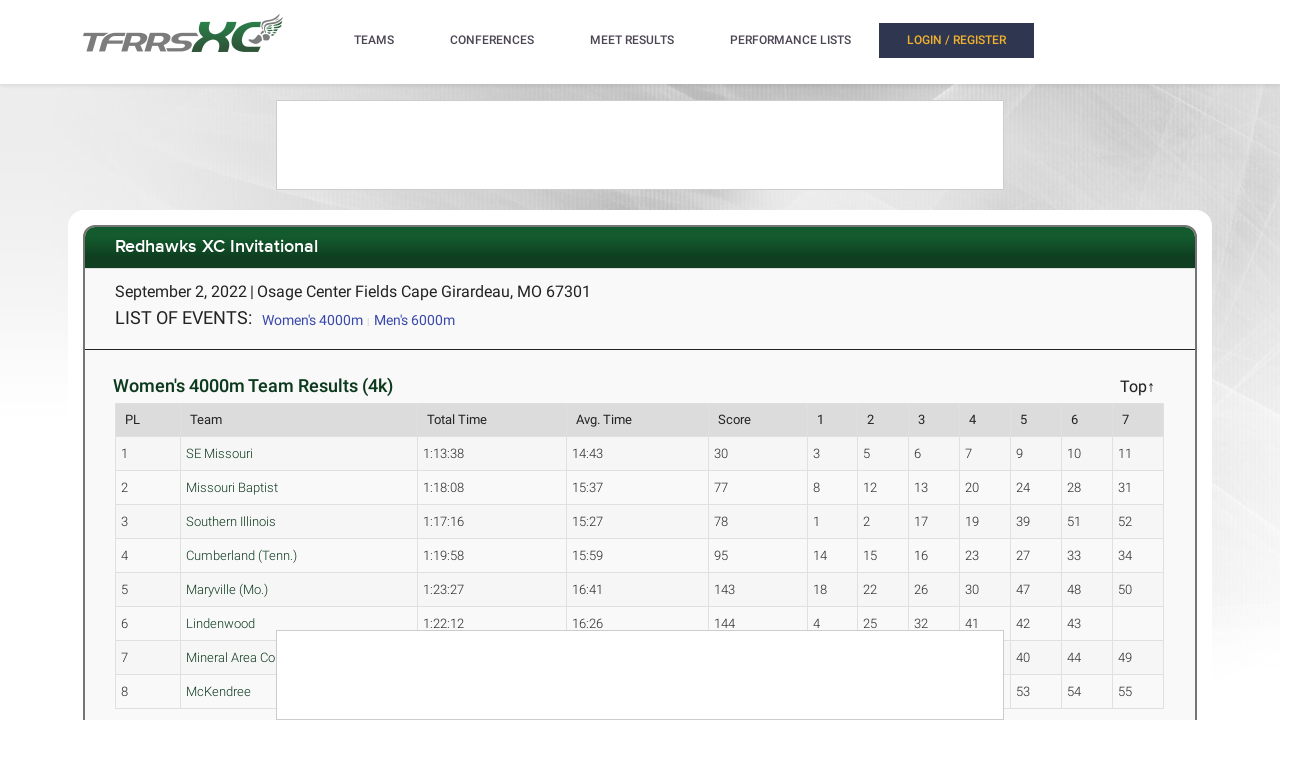

--- FILE ---
content_type: text/html; charset=utf-8
request_url: https://m.tfrrs.org/results/xc/19451/Redhawks_XC_Invitational
body_size: 16820
content:
<!DOCTYPE html>
<html class="no-js js-menubar" lang="en">
<head>
<script src="https://cmp.osano.com/AzyWAQS5NWEEWkU9/e3b114da-6525-4d22-9495-f15f4ca62659/osano.js"></script>
<script src="https://www.flolive.tv/osano-flo.js" ></script> 
<!-- Google Tag Manager -->
<script>(function(w,d,s,l,i){w[l]=w[l]||[];w[l].push({'gtm.start':
new Date().getTime(),event:'gtm.js'});var f=d.getElementsByTagName(s)[0],
j=d.createElement(s),dl=l!='dataLayer'?'&l='+l:'';j.async=true;j.src=
'https://www.googletagmanager.com/gtm.js?id='+i+dl;f.parentNode.insertBefore(j,f);
})(window,document,'script','dataLayer','GTM-KHKXQ368');</script>
<!-- End Google Tag Manager -->

<!-- Google tag (gtag.js) -->
<script async src="https://www.googletagmanager.com/gtag/js?id=G-0Z9Z2N6ZD0"></script>
<script>
  window.dataLayer = window.dataLayer || [];
  function gtag(){dataLayer.push(arguments);}
  gtag('js', new Date());

  gtag('config', 'G-0Z9Z2N6ZD0');
</script>

<!-- Google Analytics -->
<script>
(function(i,s,o,g,r,a,m){i['GoogleAnalyticsObject']=r;i[r]=i[r]||function(){
(i[r].q=i[r].q||[]).push(arguments)},i[r].l=1*new Date();a=s.createElement(o),
m=s.getElementsByTagName(o)[0];a.async=1;a.src=g;m.parentNode.insertBefore(a,m)
})(window,document,'script','//www.google-analytics.com/analytics.js','ga');

ga('create', 'UA-66287-6', 'auto');  
ga('send', 'pageview');

</script>
<!-- End Google Analytics -->
    <meta charset="utf-8">
    <meta http-equiv="X-UA-Compatible" content="IE=edge">
    <meta name="viewport" content="width=device-width, initial-scale=1.0, user-scalable=0, minimal-ui">
    <meta name="author" content="">
    <title>TFRRS | Redhawks XC Invitational - Meet Results</title>
  <meta name="csrf-param" content="authenticity_token" />
<meta name="csrf-token" content="kBitlhu5C4ezVLcbcyL28vmz8LJyQT9kcRfEPupbZjJjj2zl6CkMf4gc6ywvp0tJg-MsxThqibV5-ahxrgFuaQ" />
  
  <link rel="stylesheet" href="/assets/application-a1113638bc156e6e214c8f9c53207d764d24305a643c770eec0a2eebfd1b4f8e.css" data-turbo-track="reload" />
  <script src="/assets/application-370b41ccfc120199bf5d9943c7f7c84a54ce1cb69a1cf6aae5b50a877f800bcc.js" data-turbo-track="reload" defer="defer"></script>
  <script src="/assets/jquery.min-3e889c340ba9f9e88ff5f1badaeaceec65dd060a0232a85eb144c9b62b2786fe.js" data-turbo-track="reload" defer="defer"></script>
  <script src="/assets/typeahead.bundle.min-d18d792426fa7f0a9679ed2c33e71307a8fe09561df9f593465a4d6feba70aec.js" data-turbo-track="reload" defer="defer"></script>
  <script src="/assets/tablesaw.jquery.min-4701cd748c6834f95c3161b48f459469158169ddf7c12219be1c12c34481dd59.js" data-turbo-track="reload" defer="defer"></script>
  <script src="/assets/tablesaw-init.min-1d6a00c96918bd12190e2fb280b0f5517d523937ed1845e65f13c4ab26130352.js" data-turbo-track="reload" defer="defer"></script>
  <script src="/assets/jquery.tablesorter.min-fe520a3599ba9fc81844e8160254f452265de294151587c5dc8389022a0c404a.js" data-turbo-track="reload" defer="defer"></script>
  <script src="/assets/widget-filter.min-1d2e9572bc5b838def30b532beaadf466ec4a4232e1a5a29088cccc092fe3086.js" data-turbo-track="reload" defer="defer"></script>

  <script src="/assets/jquery-asScrollbar.min-c9765e34bfd33c5bc144253cdfccb3f2347afc9c3c92a8c8adf041183bc8913e.js" data-turbo-track="reload" defer="defer"></script>
  <script src="/assets/jquery-asScrollable.min-581394978134953074cf3346996ad52e1d43ce9255c4c6ea05975833b502b8d0.js" data-turbo-track="reload" defer="defer"></script>
  <script src="/assets/breakpoints-c357bc89f972ec2735029b3c3bc86bd4d54625b8347d4347ab57a1fdff2b027b.js" data-turbo-track="reload" defer="defer"></script>


  <script src="/assets/babel-external-helpers-3bb9d34dcbba0de2bc460fb97b17cb78345d4df3873425d88dab40ff8c29b93e.js" data-turbo-track="reload" defer="defer"></script>
  <script src="/assets/tether.min-1ca7b7364b258390c80bd1394bc5f3eda891b8c0b012b8ef26e03a9d369616ca.js" data-turbo-track="reload" defer="defer"></script>
  <script src="/assets/popper.min-a35160b48a83891e024ad0e561f6d718eb47b9da1e8c8591f564894d30e49453.js" data-turbo-track="reload" defer="defer"></script>
  <script src="/assets/bootstrap.min-b7e4b4eb09e42019e53eb11387a89ad1e4a7ca09a3b705c43db6167a5f4f37fa.js" data-turbo-track="reload" defer="defer"></script>

  <script src="/assets/State-22323558f7bdfbe6ee1fe771491a431bbdd0206669a8804bd9d7ed2340563e85.js" data-turbo-track="reload" defer="defer"></script>

  <script src="/assets/Component-d3b4189b709f8f5f34cda43509ddc3c24c69e13aa07fdcd150eb6de5a5e5567c.js" data-turbo-track="reload" defer="defer"></script>

  <script src="/assets/Plugin-c667fcb4a45c3b7fe8291856a03f82025b733501885d532ed91ddaf9899c37d5.js" data-turbo-track="reload" defer="defer"></script>

  <script src="/assets/Base-fdda45b3789c693e7e36db949b8455a47ad123039e8e1c80873d29f6196c6017.js" data-turbo-track="reload" defer="defer"></script>

  <script src="/assets/Menubar-ca18355478b4182b2c6fd46e39e576692fb46ebb338e3697af3294be001dc091.js" data-turbo-track="reload" defer="defer"></script>

  <script src="/assets/Sidebar-2b8a4fb8775cad5c8f48b4e9072c520a128c93de44277a03f356ffccd442f049.js" data-turbo-track="reload" defer="defer"></script>

  <script src="/assets/PageAside-9e225775b27ecd8847c282f548f820399a4d261977a154d240f4d042dbc2264c.js" data-turbo-track="reload" defer="defer"></script>

  <script src="/assets/menu-92ed59eeb67da3f42ee4a3919171b2cce1b94d01d0e781f427979eab697c30b9.js" data-turbo-track="reload" defer="defer"></script>

  <script src="/assets/AssetSite-820c527b2f05e216e7844316f29636d287a82e7622a8312b28ed7da37413ec28.js" data-turbo-track="reload" defer="defer"></script>

  <script src="/assets/bootstrap-datepicker.min-f3fcc2903d76b2cdb29452b3f0256c90772fd3beeb7818be185aaa4db6362a0a.js" data-turbo-track="reload" defer="defer"></script>

  <script src="/assets/bootstrap-select-0f401498b63ba10f10c8ceb163affd9eaba6f3c0f555fad130659434c2cb081b.js" data-turbo-track="reload" defer="defer"></script>

  <script src="/assets/init-2e09e52e809bcfa5e2219133005caefc381babaf24f41ad12cb56fb58adf3711.js" data-turbo-track="reload" defer="defer"></script>

  <link rel="stylesheet" href="/assets/bootstrap.min-ea362e84a9f5cc626295a685aca36b51950bedfa00454f5eb8ae1f2454484a2f.css" data-turbo-track="reload" />
  <link rel="stylesheet" href="/assets/bootstrap-extend.min-e818edbc82dcdb6c8a15c7b7830852f21184d7014b58337689186b7b03528bca.css" data-turbo-track="reload" />
  <link rel="stylesheet" href="/assets/site_w_ad-d8bf61f56dbfd3306573da073ecc5a5b88d3564666787c168c2445c1d391a25f.css" data-turbo-track="reload" />
  <link rel="stylesheet" href="/assets/main-19d90a676b47e99838610a8cdd53f709fe0abffc40cd0e72567547f3f3b99de2.css" data-turbo-track="reload" />
  <link rel="stylesheet" href="/assets/tablesaw-9aadb8b0a807a577c968d42d977f70b89acbca55dfba8784138576dd9f14587f.css" data-turbo-track="reload" />
  <link rel="stylesheet" href="/assets/asScrollable-bf8159f60730f7391f091c5807a2c0f1e0ddbae2c3708dc87a8dd2125ef27829.css" data-turbo-track="reload" />
  <link rel="stylesheet" href="/assets/typeahead.min-ca8d2708c2f18195741f87b0e469a4e99688b7fb67bc179553e089863af5d550.css" data-turbo-track="reload" />
  <link rel="stylesheet" href="/assets/Roboto-23a1c1e33751bd43df85d705836b96b590f2f13a491e7687c932835aa0b069d1.css" data-turbo-track="reload" />
  <link rel="stylesheet" href="/assets/proxima-nova-46208f674a9effe7c048ac37d6c7ef4f356e45f975c293696e48c65ee327fded.css" data-turbo-track="reload" />
  <link rel="stylesheet" href="/assets/font-awesome-ce93c9293a2ef156c2930be8f14768ebfb33d213bf3159eb0c982eb201e1f3b0.css" data-turbo-track="reload" />
  <link rel="stylesheet" href="/assets/material-design.min-7954ef339aa441ba58fdeba9c480b4e44b7a276f423568a58c6ecfa2f1306c57.css" data-turbo-track="reload" />
  <link rel="stylesheet" href="/assets/frame-support-9304d5b0bd8d10156c6ba27255a589b0583833ed622210120063cdc471ed8fae.css" data-turbo-track="reload" />
  <link rel="stylesheet" href="/assets/bootstrap-select.min-b248e59e991ebc495c96bdfce4c677452becca97820ea670a23d508a82a52adf.css" data-turbo-track="reload" />
    <link rel="apple-touch-icon-precomposed" sizes="57x57" href="//assets.tfrrs.org/images/favicons/apple-touch-icon-57x57.png"/>
    <link rel="apple-touch-icon-precomposed" sizes="114x114"
          href="//assets.tfrrs.org/images/favicons/apple-touch-icon-114x114.png"/>
    <link rel="apple-touch-icon-precomposed" sizes="72x72" href="//assets.tfrrs.org/images/favicons/apple-touch-icon-72x72.png"/>
    <link rel="apple-touch-icon-precomposed" sizes="144x144"
          href="//assets.tfrrs.org/images/favicons/apple-touch-icon-144x144.png"/>
    <link rel="apple-touch-icon-precomposed" sizes="60x60" href="//assets.tfrrs.org/images/favicons/apple-touch-icon-60x60.png"/>
    <link rel="apple-touch-icon-precomposed" sizes="120x120"
          href="//assets.tfrrs.org/images/favicons/apple-touch-icon-120x120.png"/>
    <link rel="apple-touch-icon-precomposed" sizes="76x76" href="//assets.tfrrs.org/images/favicons/apple-touch-icon-76x76.png"/>
    <link rel="apple-touch-icon-precomposed" sizes="152x152"
          href="//assets.tfrrs.org/images/favicons/apple-touch-icon-152x152.png"/>
    <link rel="icon" type="image/png" href="//assets.tfrrs.org/images/favicons/favicon-196x196.png" sizes="196x196"/>
    <link rel="icon" type="image/png" href="//assets.tfrrs.org/images/favicons/favicon-96x96.png" sizes="96x96"/>
    <link rel="icon" type="image/png" href="//assets.tfrrs.org/images/favicons/favicon-32x32.png" sizes="32x32"/>
    <link rel="icon" type="image/png" href="//assets.tfrrs.org/images/favicons/favicon-16x16.png" sizes="16x16"/>
    <link rel="icon" type="image/png" href="//assets.tfrrs.org/images/favicons/favicon-128.png" sizes="128x128"/>
    <meta name="application-name" content="&nbsp;"/>
    <meta name="msapplication-TileColor" content="#FFFFFF"/>
    <meta name="msapplication-TileImage" content="//assets.tfrrs.org/images/favicons/mstile-144x144.png"/>
    <meta name="msapplication-square70x70logo" content="//assets.tfrrs.org/images/favicons/mstile-70x70.png"/>
    <meta name="msapplication-square150x150logo" content="//assets.tfrrs.org/images/favicons/mstile-150x150.png"/>
    <meta name="msapplication-wide310x150logo" content="//assets.tfrrs.org/images/favicons/mstile-310x150.png"/>
    <meta name="msapplication-square310x310logo" content="//assets.tfrrs.org/images/favicons/mstile-310x310.png"/>



<style>
::-webkit-scrollbar {
    width:9px;
}

::-webkit-scrollbar-track {
    -webkit-border-radius:5px;
    border-radius:5px;
    background:rgba(0,0,0,0.1);
}

::-webkit-scrollbar-thumb {
    -webkit-border-radius:5px;
    border-radius:5px;
    background:rgba(0,0,0,0.2);
}

::-webkit-scrollbar-thumb:hover {
    background:rgba(0,0,0,0.4);
}

::-webkit-scrollbar-thumb:window-inactive {
    background:rgba(0,0,0,0.05);
}

#scrollable-dropdown-menu .tt-menu {
  max-height: 150px;
  overflow-y: scroll;
}

.no-scrollbar::-webkit-scrollbar {
  display: none;
}

.hoka-navbar-brand-logo {
    height: 40px !important;
}

img.hoka-navbar-brand-logo {
    display: inline-block;
    vertical-align: top;
}

.osano-cm-widget {
  display: none;
}
</style>
<script src="https://99bad415-a15a-4792-bd4c-dd79f2848ebb.redfastlabs.com/assets/redfast.js" async></script>
</head>
<body class=" page-body" style="background-image: url('//assets.tfrrs.org/images/da_xc_bg.jpg') ;">
<!-- Google Tag Manager (noscript) -->
<noscript><iframe src="https://www.googletagmanager.com/ns.html?id=GTM-KHKXQ368"
height="0" width="0" style="display:none;visibility:hidden"></iframe></noscript>
<!-- End Google Tag Manager (noscript) -->
<nav class="site-navbar navbar navbar-default navbar-mega hidden-lg-up hidden-md-up" role="navigation">
    <div class="container">
        <div class="navbar-header">
          <div class="navbar-brand">
            <a class="navbar-brand-logo" href="//www.tfrrs.org">
              <img class="navbar-brand-logo" src="//assets.tfrrs.org/images/TFRRS_XC_157x30.png" title="TFRRS-XC LOGO">
            </a>
          </div>
        </div>
    </div>
</nav>
<div class="site-menu-mobile ">
    <button type="button" class="navbar-toggler hamburger hamburger-close navbar-toggler-left hided"
            data-toggle="menubar">
        <span class="sr-only">Toggle navigation</span>
        <span class="hamburger-bar"></span>
    </button>
</div>
<div class="site-menubar">
    <div class="site-menubar-body container">
        <div>
            <div>
                <div class="inline-block site-menu-logo">
                    <a href="//www.tfrrs.org">
                      <img class="mb-15 w-200" src="//assets.tfrrs.org/images/TFRRS_XC_200x38.png" title="">
                    </a>
                </div>
                <ul class="site-menu inline-block ml-lg-40" data-plugin="menu">
                    <li class="site-menu-item has-sub">
                        <a style="color:#4c4654" dropdown-badge="false" class=" waves-effect waves-classic">
                            <span class="">TEAMS</span>
                            <i class="site-menu-arrow fa fa-chevron-down mt-10" aria-hidden="true"></i>
                        </a>
                        <ul class="site-menu-sub">
                            <li class="site-menu-item">
                                
                                    <div class="input-group m-20 w-250 hidden-sm-down">
				    <div id="scrollable-dropdown-menu">
                                        <input type="text" class="form-control" name="team_search" id="team_search"
                                               placeholder="Search for a team..." onkeypress="teamKeyPress(event)" ></div>
                                        <span class="input-group-btn">
                                                          <div onclick="teamsSubmit()"  class="btn btn-primary">
                                                              <i class="fa fa-search" aria-hidden="true"></i>
                                                          </div>
                                                        </span>
                                    </div>
                                    <div class="input-search clearfix hidden-lg-up hidden-md-up input-search-menu">
                                        <button type="submit" class="input-search-btn">
                                            <i class="fa fa-search" aria-hidden="true"></i>
                                        </button>
				    <div id="scrollable-dropdown-menu">
                                        <input type="text" class="form-control"
                                               name="mobile_team_search" id="mobile_team_search"
                                               placeholder="Search Teams"></div></div>
                               
                            </li>
                        </ul>
                    </li>
                    <li class="site-menu-item has-sub">
                        <a style="color:#4c4654" dropdown-badge="false" class=" waves-effect waves-classic">
                            <span class="">CONFERENCES</span>
                            <i class="site-menu-arrow fa fa-chevron-down mt-10" aria-hidden="true"></i>
                        </a>
                        <ul class="site-menu-sub">
                            <li class="site-menu-item">
                                
                                    <div class="input-group m-20 w-250 hidden-sm-down" id="scrollable-dropdown-menu">

                                        <input type="text" class="form-control" name="conference_search" id="conference_search"
                                               placeholder="Search for a conference..." onkeypress="conferenceKeyPress(event)" >
                                        <span class="input-group-btn">
                                                          <div class="btn btn-primary" onclick="conferenceSubmit();">
                                                              <i class="fa fa-search" aria-hidden="true"></i>
                                                          </div>
                                                        </span>
                                    </div>
                                    <div class="input-search clearfix hidden-lg-up hidden-md-up input-search-menu">
                                        <button type="submit" class="input-search-btn">
                                            <i class="fa fa-search" aria-hidden="true"></i>
                                        </button>
<div id="scrollable-dropdown-menu">
                                        <input type="text" class="form-control"
                                               name="mobile_conference_search" id="mobile_conference_search"
                                               placeholder="Search Conferences"></div></div>
                                
                            </li>
                        </ul>
                    </li>
                    <li class="site-menu-item ">
                        <a href="https://m.tfrrs.org/results_search.html" dropdown-badge="false" class=" waves-effect waves-classic">
                            <span class="">MEET RESULTS</span>
                        </a>
                    </li>
                    <li class="site-menu-item has-sub hidden-sm-down">
                        <a style="color:#4c4654" dropdown-badge="false" class=" waves-effect waves-classic">
                            <span class="">PERFORMANCE LISTS</span>
                            <i class="site-menu-arrow fa fa-chevron-down" aria-hidden="true"></i>
                        </a>
                        <ul class="site-menu-sub">
                            <li class="site-menu-item">
                                <a class="animsition-link waves-effect waves-classic" href="https://tf.tfrrs.org/indoor_lists.html">
                                    <span class="site-menu-title">INDOOR LISTS</span>
                                </a>
                            </li>
                            <li class="site-menu-item">
                                <a class="animsition-link waves-effect waves-classic" href="https://tf.tfrrs.org/outdoor_lists.html">
                                    <span class="site-menu-title">OUTDOOR LISTS</span>
                                </a>
                            </li>
                            <li class="site-menu-item">
                                <a class="animsition-link waves-effect waves-classic" href="https://tf.tfrrs.org/archives.html">
                                    <span class="site-menu-title">ARCHIVES</span>
                                </a>
                            </li>
                            <li class="site-menu-item">
                                <a class="animsition-link waves-effect waves-classic" href="https://m.tfrrs.org/conversion">
                                    <span class="site-menu-title">CONVERSIONS</span>
                                </a>
                            </li>
                        </ul>
                    </li>
                    <li class="site-menu-item hidden-md-up hidden-lg-up hidden-xl-up">
                        <a href="https://tf.tfrrs.org/indoor_lists.html" dropdown-badge="false" class=" waves-effect waves-classic">
                            <span>INDOOR LISTS</span>
                        </a>
                    </li>
                    <li class="site-menu-item hidden-md-up hidden-lg-up hidden-xl-up">
                        <a href="https://tf.tfrrs.org/outdoor_lists.html" dropdown-badge="false" class=" waves-effect waves-classic">
                            <span>OUTDOOR LISTS</span>
                        </a>
                    </li>
                    <li class="site-menu-item hidden-md-up hidden-lg-up hidden-xl-up">
                        <a class="animsition-link waves-effect waves-classic" href="https://tf.tfrrs.org/archives.html">
                            <span>ARCHIVES</span> 
                        </a>
                    </li>
                    <li class="site-menu-item hidden-md-up hidden-lg-up hidden-xl-up">
                        <a class="animsition-link waves-effect waves-classic" href="https://m.tfrrs.org/conversion">
                            <span>CONVERSIONS</span> 
                        </a>
                    </li>
                  <turbo-frame class="inline-block float-right" id="login_nav" src="/loginNavigation.html"></turbo-frame>
		    </ul>

            </div>
        </div>
    </div>    
</div>
<div class="row">
  <div class="col-12 d-flex justify-content-center">
    <div id='mobile-re-top' class="d-md-none re-placement" style="width: 320px; height: 50px; display: flex; justify-content: center; align-items: center; border: 1px solid #cccccc; background-color: white;">
    </div>
    <div id='desktop-re-top' class="d-none d-md-flex re-placement" style="min-width: 728px; height: 90px; display: flex; justify-content: center; align-items: center; border: 1px solid #cccccc; margin-top: 100px; background-color: white;">
    </div>
  </div>
</div>

<style>
a.anchor{display: block; position: relative; top: -80px; visibility: hidden;}
</style>
  <script>
    function navigateTo(sel, target, newWindow) {
  var url = sel.options[sel.selectedIndex].value;
  if (newWindow) {
    window.open(url, target, '--- attributes here, see below ---');
  } else {
    window[target].location.href = url;
  }
  }
  </script>
<div class="page container">
    <div class="page-content panel-container">
        <div class="panel panel-bordered">
            <div class="panel-heading xc-heading">
                <h3 class="panel-title">

    Redhawks XC Invitational
    </a>
    </h3>
    </div>
    <div class="panel-second-title">
      <div class="row  xc-header-row">
        <div class="col-lg-8">
          <div>
            <div>
              <div class="panel-heading-normal-text inline-block">September  2, 2022</div>
              <span class="panel-heading-normal-text hidden-xs-down hidden-sm-down">|</span>
              <div class="clearfix hidden-md-up"></div>



              <div class="panel-heading-normal-text inline-block ">
                  Osage Center Fields



                    Cape Girardeau, MO 67301
              </div>
            </div>
          </div>


        </div>
      </div>
      <div class="row">
        <div class="col-lg-12">
          <label class="event-links">LIST OF EVENTS:</label>


          <ol class="inline-list pl-0 pt-5 events-list" id="quick-links-list">
              <li>
                <a href="#event130420">Women&#39;s 4000m</a>
              </li>
              <li>
                <a href="#event130421">Men&#39;s 6000m</a>
              </li>

          </ol>
          <select class="form-control hidden-div" name="events_links" id="quick-links-select" onchange="navigateTo(this, 'window', false);">

                <option value="#event130420">Women&#39;s 4000m</option>
                <option value="#event130421">Men&#39;s 6000m</option>

          </select>
        </div>
      </div>
    </div>
    <div class="panel-body">
        <A class="anchor" name="event130420"></a>
            <div class="row">
      <div class="col-lg-12">
        <div class="custom-table-title custom-table-title-xc ">
    <h3 class="font-weight-500">Women&#39;s 4000m Team Results
      (4k)
      <span class="top-anchor"><a href="#top"><h5>Top&uarr;</h5></a></span></h3>
            </div>
    <table class="tablesaw tablesaw-xc table-striped table-bordered table-hover"
       data-tablesaw-mode="columntoggle">
  <thead>
  <tr>
    <th
      data-tablesaw-priority="persist" scope="col">PL
    </th>
    <th
      data-tablesaw-priority="persist" scope="col">Team
    </th>
    <th
      data-tablesaw-priority="2" scope="col">Total Time
    </th>
    <th
      data-tablesaw-priority="2" scope="col">Avg. Time
    </th>
    <th
      data-tablesaw-priority="persist" scope="col">Score
    </th>
    <th
      data-tablesaw-priority="3" scope="col">1
    </th>
    <th
      data-tablesaw-priority="4" scope="col">2
    </th>
    <th
      data-tablesaw-priority="5" scope="col">3
    </th>
    <th
      data-tablesaw-priority="6" scope="col">4
    </th>
    <th
      data-tablesaw-priority="6" scope="col">5
    </th>
    <th
      data-tablesaw-priority="6" scope="col">6
    </th>
    <th
      data-tablesaw-priority="6" scope="col">7
    </th>
  </tr>
  </thead>
  <tbody class="color-xc">
    <tr>
      <td>1</td>
      <td>
        <a data-turbo-frame="_top" data-turbo="false" href="https://www.tfrrs.org/teams/xc/MO_college_f_SE_Missouri.html">SE Missouri</a>

      </td>
      <td>1:13:38</td>
      <td>14:43</td>
      <td id="team_score_14">30</td>
        <td>3</td>
        <td>5</td>
        <td>6</td>
        <td>7</td>
        <td>9</td>
        <td>10</td>
        <td>11</td>
    </tr>
    <tr>
      <td>2</td>
      <td>
        <a data-turbo-frame="_top" data-turbo="false" href="https://www.tfrrs.org/teams/xc/MO_college_f_Missouri_Baptist.html">Missouri Baptist</a>

      </td>
      <td>1:18:08</td>
      <td>15:37</td>
      <td id="team_score_20">77</td>
        <td>8</td>
        <td>12</td>
        <td>13</td>
        <td>20</td>
        <td>24</td>
        <td>28</td>
        <td>31</td>
    </tr>
    <tr>
      <td>3</td>
      <td>
        <a data-turbo-frame="_top" data-turbo="false" href="https://www.tfrrs.org/teams/xc/IL_college_f_Southern_Illinois.html">Southern Illinois</a>

      </td>
      <td>1:17:16</td>
      <td>15:27</td>
      <td id="team_score_2">78</td>
        <td>1</td>
        <td>2</td>
        <td>17</td>
        <td>19</td>
        <td>39</td>
        <td>51</td>
        <td>52</td>
    </tr>
    <tr>
      <td>4</td>
      <td>
        <a data-turbo-frame="_top" data-turbo="false" href="https://www.tfrrs.org/teams/xc/TN_college_f_Cumberland.html">Cumberland (Tenn.)</a>

      </td>
      <td>1:19:58</td>
      <td>15:59</td>
      <td id="team_score_8">95</td>
        <td>14</td>
        <td>15</td>
        <td>16</td>
        <td>23</td>
        <td>27</td>
        <td>33</td>
        <td>34</td>
    </tr>
    <tr>
      <td>5</td>
      <td>
        <a data-turbo-frame="_top" data-turbo="false" href="https://www.tfrrs.org/teams/xc/MO_college_f_Maryville_MO.html">Maryville (Mo.)</a>

      </td>
      <td>1:23:27</td>
      <td>16:41</td>
      <td id="team_score_11">143</td>
        <td>18</td>
        <td>22</td>
        <td>26</td>
        <td>30</td>
        <td>47</td>
        <td>48</td>
        <td>50</td>
    </tr>
    <tr>
      <td>6</td>
      <td>
        <a data-turbo-frame="_top" data-turbo="false" href="https://www.tfrrs.org/teams/xc/MO_college_f_Lindenwood.html">Lindenwood</a>

      </td>
      <td>1:22:12</td>
      <td>16:26</td>
      <td id="team_score_17">144</td>
        <td>4</td>
        <td>25</td>
        <td>32</td>
        <td>41</td>
        <td>42</td>
        <td>43</td>
        <td>&nbsp;</td>
    </tr>
    <tr>
      <td>7</td>
      <td>
        <a data-turbo-frame="_top" data-turbo="false" href="https://www.tfrrs.org/teams/xc/MO_jcollege_f_Mineral_Area_College.html">Mineral Area College</a>

      </td>
      <td>1:23:41</td>
      <td>16:44</td>
      <td id="team_score_23">164</td>
        <td>21</td>
        <td>29</td>
        <td>36</td>
        <td>38</td>
        <td>40</td>
        <td>44</td>
        <td>49</td>
    </tr>
    <tr>
      <td>8</td>
      <td>
        <a data-turbo-frame="_top" data-turbo="false" href="https://www.tfrrs.org/teams/xc/IL_college_f_McKendree.html">McKendree</a>

      </td>
      <td>1:28:51</td>
      <td>17:46</td>
      <td id="team_score_26">216</td>
        <td>35</td>
        <td>37</td>
        <td>45</td>
        <td>46</td>
        <td>53</td>
        <td>54</td>
        <td>55</td>
    </tr>
  </tbody>
</table>

          </div>
        </div>
  <div class="row">
  <div class="col-lg-12">
    <div class="custom-table-title custom-table-title-xc">
      <h3 class="font-weight-500">Women&#39;s 4000m Individual Results (4k)

        <span class="top-anchor"><a href="#top"><h5>Top&uarr;</h5></a></span>





      </h3>
    </div>
    <table class="tablesaw tablesaw-xc table-striped table-bordered table-hover"
           data-tablesaw-mode="columntoggle">
      <thead>
      <tr>
        <th
          data-tablesaw-priority="persist" scope="col">PL
        </th>
        <th
          data-tablesaw-priority="persist" scope="col">NAME
        </th>
        <th
          data-tablesaw-priority="2" scope="col">YEAR
        </th>
        <th
          data-tablesaw-priority="persist" scope="col">TEAM
        </th>
        <th
          data-tablesaw-priority="3" scope="col">Avg. Mile
        </th>
        <th
          data-tablesaw-priority="1" scope="col">TIME
        </th>
        <th
          data-tablesaw-priority="persist" scope="col">SCORE
        </th>
          <th data-tablesaw-priority="4" scope="col">1000 Meters</th>
          <th data-tablesaw-priority="5" scope="col">2441 Meters</th>
          <th data-tablesaw-priority="6" scope="col">3882 Meters</th>
      </tr>
      </thead>
      <tbody class="color-xc">
    <tr>
      <td>1</td>
      <td>
  <a data-turbo-frame="_top" data-turbo="false" href="https://www.tfrrs.org/athletes/7378871/Southern_Illinois/Rachel__Anderson.html">Rachel  Anderson</a>
</td>
      <td>JR-3</td>
      <td>
      <a data-turbo-frame="_top" data-turbo="false" href="https://www.tfrrs.org/teams/xc/IL_college_f_Southern_Illinois.html">Southern Illinois</a>

      </td>
      <td>5:34.1</td>
      <td>13:50.4</td>
      <td>1</td>
      <td>
        <div>
            3:22.3
        </div>
      </td>
      <td>
        <div>
            8:16.6 (4:54.3)
        </div>
      </td>
      <td>
        <div>
            13:30.6 (5:14.1)
        </div>
      </td>
    </tr>
    <tr>
      <td>2</td>
      <td>
  <a data-turbo-frame="_top" data-turbo="false" href="https://www.tfrrs.org/athletes/7378875/Southern_Illinois/Josie_Brown.html">Josie Brown</a>
</td>
      <td>SR-4</td>
      <td>
      <a data-turbo-frame="_top" data-turbo="false" href="https://www.tfrrs.org/teams/xc/IL_college_f_Southern_Illinois.html">Southern Illinois</a>

      </td>
      <td>5:45.4</td>
      <td>14:18.6</td>
      <td>2</td>
      <td>
        <div>
            3:22.3
        </div>
      </td>
      <td>
        <div>
            8:32.7 (5:10.5)
        </div>
      </td>
      <td>
        <div>
            13:58.0 (5:25.3)
        </div>
      </td>
    </tr>
    <tr>
      <td>3</td>
      <td>
  <a data-turbo-frame="_top" data-turbo="false" href="https://www.tfrrs.org/athletes/7363171/SE_Missouri/Katie_Wegmann.html">Katie Wegmann</a>
</td>
      <td>SR-4</td>
      <td>
      <a data-turbo-frame="_top" data-turbo="false" href="https://www.tfrrs.org/teams/xc/MO_college_f_SE_Missouri.html">SE Missouri</a>

      </td>
      <td>5:48.1</td>
      <td>14:25.3</td>
      <td>3</td>
      <td>
        <div>
            3:26.4
        </div>
      </td>
      <td>
        <div>
            8:47.9 (5:21.6)
        </div>
      </td>
      <td>
        <div>
            14:04.5 (5:16.6)
        </div>
      </td>
    </tr>
    <tr>
      <td>4</td>
      <td>
  <a data-turbo-frame="_top" data-turbo="false" href="https://www.tfrrs.org/athletes/8252735/Lindenwood/Holly_Harding.html">Holly Harding</a>
</td>
      <td>FR-1</td>
      <td>
      <a data-turbo-frame="_top" data-turbo="false" href="https://www.tfrrs.org/teams/xc/MO_college_f_Lindenwood.html">Lindenwood</a>

      </td>
      <td>5:48.3</td>
      <td>14:25.7</td>
      <td>4</td>
      <td>
        <div>
            3:41.1
        </div>
      </td>
      <td>
        <div>
            9:00.9 (5:19.8)
        </div>
      </td>
      <td>
        <div>
            14:05.3 (5:04.4)
        </div>
      </td>
    </tr>
    <tr>
      <td>5</td>
      <td>
  <a data-turbo-frame="_top" data-turbo="false" href="https://www.tfrrs.org/athletes/7727500/SE_Missouri/Taylor_Fox.html">Taylor Fox</a>
</td>
      <td>SO-2</td>
      <td>
      <a data-turbo-frame="_top" data-turbo="false" href="https://www.tfrrs.org/teams/xc/MO_college_f_SE_Missouri.html">SE Missouri</a>

      </td>
      <td>5:49.3</td>
      <td>14:28.3</td>
      <td>5</td>
      <td>
        <div>
            3:26.4
        </div>
      </td>
      <td>
        <div>
            8:47.7 (5:21.4)
        </div>
      </td>
      <td>
        <div>
            14:07.0 (5:19.3)
        </div>
      </td>
    </tr>
    <tr>
      <td>6</td>
      <td>
  <a data-turbo-frame="_top" data-turbo="false" href="https://www.tfrrs.org/athletes/7363172/SE_Missouri/Hannah_Eastman.html">Hannah Eastman</a>
</td>
      <td>JR-3</td>
      <td>
      <a data-turbo-frame="_top" data-turbo="false" href="https://www.tfrrs.org/teams/xc/MO_college_f_SE_Missouri.html">SE Missouri</a>

      </td>
      <td>5:53.6</td>
      <td>14:38.9</td>
      <td>6</td>
      <td>
        <div>
            3:27.7
        </div>
      </td>
      <td>
        <div>
            8:48.7 (5:21.0)
        </div>
      </td>
      <td>
        <div>
            14:16.3 (5:27.6)
        </div>
      </td>
    </tr>
    <tr>
      <td>7</td>
      <td>
  <a data-turbo-frame="_top" data-turbo="false" href="https://www.tfrrs.org/athletes/7886793/SE_Missouri/Madalyn_Gray.html">Madalyn Gray</a>
</td>
      <td>SO-2</td>
      <td>
      <a data-turbo-frame="_top" data-turbo="false" href="https://www.tfrrs.org/teams/xc/MO_college_f_SE_Missouri.html">SE Missouri</a>

      </td>
      <td>5:59.5</td>
      <td>14:53.6</td>
      <td>7</td>
      <td>
        <div>
            3:33.2
        </div>
      </td>
      <td>
        <div>
            9:00.3 (5:27.2)
        </div>
      </td>
      <td>
        <div>
            14:33.2 (5:33.0)
        </div>
      </td>
    </tr>
    <tr>
      <td>8</td>
      <td>
  <a data-turbo-frame="_top" data-turbo="false" href="https://www.tfrrs.org/athletes/7896230/Missouri_Baptist/Mia_Reed.html">Mia Reed</a>
</td>
      <td>SO-2</td>
      <td>
      <a data-turbo-frame="_top" data-turbo="false" href="https://www.tfrrs.org/teams/xc/MO_college_f_Missouri_Baptist.html">Missouri Baptist</a>

      </td>
      <td>6:01.7</td>
      <td>14:59.1</td>
      <td>8</td>
      <td>
        <div>
            3:29.3
        </div>
      </td>
      <td>
        <div>
            9:01.1 (5:31.8)
        </div>
      </td>
      <td>
        <div>
            14:38.0 (5:37.0)
        </div>
      </td>
    </tr>
    <tr>
      <td>9</td>
      <td>
  <a data-turbo-frame="_top" data-turbo="false" href="https://www.tfrrs.org/athletes/7886794/SE_Missouri/Sarah_Russom.html">Sarah Russom</a>
</td>
      <td>SO-2</td>
      <td>
      <a data-turbo-frame="_top" data-turbo="false" href="https://www.tfrrs.org/teams/xc/MO_college_f_SE_Missouri.html">SE Missouri</a>

      </td>
      <td>6:07.1</td>
      <td>15:12.6</td>
      <td>9</td>
      <td>
        <div>
            3:42.4
        </div>
      </td>
      <td>
        <div>
            9:15.9 (5:33.5)
        </div>
      </td>
      <td>
        <div>
            14:50.9 (5:35.0)
        </div>
      </td>
    </tr>
    <tr>
      <td>10</td>
      <td>
  <a data-turbo-frame="_top" data-turbo="false" href="https://www.tfrrs.org/athletes/7363175/SE_Missouri/Brianna_Payton.html">Brianna Payton</a>
</td>
      <td>JR-3</td>
      <td>
      <a data-turbo-frame="_top" data-turbo="false" href="https://www.tfrrs.org/teams/xc/MO_college_f_SE_Missouri.html">SE Missouri</a>

      </td>
      <td>6:08.0</td>
      <td>15:14.7</td>
      <td>10</td>
      <td>
        <div>
            3:42.2
        </div>
      </td>
      <td>
        <div>
            9:19.7 (5:37.6)
        </div>
      </td>
      <td>
        <div>
            14:55.6 (5:35.9)
        </div>
      </td>
    </tr>
    <tr>
      <td>11</td>
      <td>
  <a data-turbo-frame="_top" data-turbo="false" href="https://www.tfrrs.org/athletes/8260229/St_Charles_CC/Payden_Pietrusinski.html">Payden Pietrusinski</a>
</td>
      <td>FR-1</td>
      <td>
      <a data-turbo-frame="_top" data-turbo="false" href="https://www.tfrrs.org/teams/xc/MO_jcollege_f_St_Charles_CC.html">St. Charles CC</a>

      </td>
      <td>6:08.2</td>
      <td>15:15.3</td>
      <td></td>
      <td>
        <div>
            3:34.0
        </div>
      </td>
      <td>
        <div>
            9:08.7 (5:34.8)
        </div>
      </td>
      <td>
        <div>
            14:55.3 (5:46.6)
        </div>
      </td>
    </tr>
    <tr>
      <td>12</td>
      <td>
  <a data-turbo-frame="_top" data-turbo="false" href="https://www.tfrrs.org/athletes/8230044/SE_Missouri/Lexie_Dockstader.html">Lexie Dockstader</a>
</td>
      <td>FR-1</td>
      <td>
      <a data-turbo-frame="_top" data-turbo="false" href="https://www.tfrrs.org/teams/xc/MO_college_f_SE_Missouri.html">SE Missouri</a>

      </td>
      <td>6:09.7</td>
      <td>15:19.1</td>
      <td>11</td>
      <td>
        <div>
            3:33.4
        </div>
      </td>
      <td>
        <div>
            9:10.0 (5:36.7)
        </div>
      </td>
      <td>
        <div>
            14:57.8 (5:47.8)
        </div>
      </td>
    </tr>
    <tr>
      <td>13</td>
      <td>
  <a data-turbo-frame="_top" data-turbo="false" href="https://www.tfrrs.org/athletes/7896231/Missouri_Baptist/Isabel_Rinkenberger.html">Isabel Rinkenberger</a>
</td>
      <td>SO-2</td>
      <td>
      <a data-turbo-frame="_top" data-turbo="false" href="https://www.tfrrs.org/teams/xc/MO_college_f_Missouri_Baptist.html">Missouri Baptist</a>

      </td>
      <td>6:10.3</td>
      <td>15:20.4</td>
      <td>12</td>
      <td>
        <div>
            3:39.5
        </div>
      </td>
      <td>
        <div>
            9:21.8 (5:42.4)
        </div>
      </td>
      <td>
        <div>
            15:01.9 (5:40.1)
        </div>
      </td>
    </tr>
    <tr>
      <td>14</td>
      <td>
  <a data-turbo-frame="_top" data-turbo="false" href="https://www.tfrrs.org/athletes/7363173/SE_Missouri/Mackenzie_Pugh.html">Mackenzie Pugh</a>
</td>
      <td>JR-3</td>
      <td>
      <a data-turbo-frame="_top" data-turbo="false" href="https://www.tfrrs.org/teams/xc/MO_college_f_SE_Missouri.html">SE Missouri</a>

      </td>
      <td>6:12.9</td>
      <td>15:27.0</td>
      <td></td>
      <td>
        <div>
            3:41.0
        </div>
      </td>
      <td>
        <div>
            9:20.0 (5:39.0)
        </div>
      </td>
      <td>
        <div>
            15:04.7 (5:44.8)
        </div>
      </td>
    </tr>
    <tr>
      <td>15</td>
      <td>
  <a data-turbo-frame="_top" data-turbo="false" href="https://www.tfrrs.org/athletes/8233988/Missouri_Baptist/Adrienne_Rockette.html">Adrienne Rockette</a>
</td>
      <td>FR-1</td>
      <td>
      <a data-turbo-frame="_top" data-turbo="false" href="https://www.tfrrs.org/teams/xc/MO_college_f_Missouri_Baptist.html">Missouri Baptist</a>

      </td>
      <td>6:14.5</td>
      <td>15:30.9</td>
      <td>13</td>
      <td>
        <div>
            3:30.0
        </div>
      </td>
      <td>
        <div>
            9:18.8 (5:48.9)
        </div>
      </td>
      <td>
        <div>
            15:12.0 (5:53.3)
        </div>
      </td>
    </tr>
    <tr>
      <td>16</td>
      <td>
  <a data-turbo-frame="_top" data-turbo="false" href="https://www.tfrrs.org/athletes/7886795/SE_Missouri/Haley_Smith.html">Haley Smith</a>
</td>
      <td>SO-2</td>
      <td>
      <a data-turbo-frame="_top" data-turbo="false" href="https://www.tfrrs.org/teams/xc/MO_college_f_SE_Missouri.html">SE Missouri</a>

      </td>
      <td>6:15.6</td>
      <td>15:33.6</td>
      <td></td>
      <td>
        <div>
            3:42.0
        </div>
      </td>
      <td>
        <div>
            9:20.5 (5:38.5)
        </div>
      </td>
      <td>
        <div>
            15:11.3 (5:50.8)
        </div>
      </td>
    </tr>
    <tr>
      <td>17</td>
      <td>
  <a data-turbo-frame="_top" data-turbo="false" href="https://www.tfrrs.org/athletes/8230046/SE_Missouri/Kayla_Vogelsang.html">Kayla Vogelsang</a>
</td>
      <td>FR-1</td>
      <td>
      <a data-turbo-frame="_top" data-turbo="false" href="https://www.tfrrs.org/teams/xc/MO_college_f_SE_Missouri.html">SE Missouri</a>

      </td>
      <td>6:17.1</td>
      <td>15:37.5</td>
      <td></td>
      <td>
        <div>
            3:44.0
        </div>
      </td>
      <td>
        <div>
            9:26.7 (5:42.7)
        </div>
      </td>
      <td>
        <div>
            15:17.5 (5:50.8)
        </div>
      </td>
    </tr>
    <tr>
      <td>18</td>
      <td>
  <a data-turbo-frame="_top" data-turbo="false" href="https://www.tfrrs.org/athletes/7363153/Cumberland/Elise_Krone.html">Elise Krone</a>
</td>
      <td>JR-3</td>
      <td>
      <a data-turbo-frame="_top" data-turbo="false" href="https://www.tfrrs.org/teams/xc/TN_college_f_Cumberland.html">Cumberland (Tenn.)</a>

      </td>
      <td>6:18.0</td>
      <td>15:39.6</td>
      <td>14</td>
      <td>
        <div>
            3:44.1
        </div>
      </td>
      <td>
        <div>
            9:30.3 (5:46.3)
        </div>
      </td>
      <td>
        <div>
            15:16.8 (5:46.6)
        </div>
      </td>
    </tr>
    <tr>
      <td>19</td>
      <td>
  <a data-turbo-frame="_top" data-turbo="false" href="https://www.tfrrs.org/athletes/8225335/Cumberland/Kasey_Quezada.html">Kasey Quezada</a>
</td>
      <td>FR-1</td>
      <td>
      <a data-turbo-frame="_top" data-turbo="false" href="https://www.tfrrs.org/teams/xc/TN_college_f_Cumberland.html">Cumberland (Tenn.)</a>

      </td>
      <td>6:21.6</td>
      <td>15:48.5</td>
      <td>15</td>
      <td>
        <div>
            3:43.5
        </div>
      </td>
      <td>
        <div>
            9:30.0 (5:46.5)
        </div>
      </td>
      <td>
        <div>
            15:24.5 (5:54.6)
        </div>
      </td>
    </tr>
    <tr>
      <td>20</td>
      <td>
  <a data-turbo-frame="_top" data-turbo="false" href="https://www.tfrrs.org/athletes/8225337/Cumberland/Sarah_Wilkerson.html">Sarah Wilkerson</a>
</td>
      <td>FR-1</td>
      <td>
      <a data-turbo-frame="_top" data-turbo="false" href="https://www.tfrrs.org/teams/xc/TN_college_f_Cumberland.html">Cumberland (Tenn.)</a>

      </td>
      <td>6:22.2</td>
      <td>15:50.1</td>
      <td>16</td>
      <td>
        <div>
            3:44.2
        </div>
      </td>
      <td>
        <div>
            9:30.7 (5:46.6)
        </div>
      </td>
      <td>
        <div>
            15:25.1 (5:54.4)
        </div>
      </td>
    </tr>
    <tr>
      <td>21</td>
      <td>
  <a data-turbo-frame="_top" data-turbo="false" href="https://www.tfrrs.org/athletes/7895010/Southern_Illinois/Ansley_Bailey.html">Ansley Bailey</a>
</td>
      <td>SO-2</td>
      <td>
      <a data-turbo-frame="_top" data-turbo="false" href="https://www.tfrrs.org/teams/xc/IL_college_f_Southern_Illinois.html">Southern Illinois</a>

      </td>
      <td>6:25.0</td>
      <td>15:57.1</td>
      <td>17</td>
      <td>
        <div>
            4:00.8
        </div>
      </td>
      <td>
        <div>
            9:52.6 (5:51.8)
        </div>
      </td>
      <td>
        <div>
            15:34.8 (5:42.2)
        </div>
      </td>
    </tr>
    <tr>
      <td>22</td>
      <td>
  <a data-turbo-frame="_top" data-turbo="false" href="https://www.tfrrs.org/athletes/8236738/Maryville_MO/Savannah_Lesher.html">Savannah Lesher</a>
</td>
      <td>SO-2</td>
      <td>
      <a data-turbo-frame="_top" data-turbo="false" href="https://www.tfrrs.org/teams/xc/MO_college_f_Maryville_MO.html">Maryville (Mo.)</a>

      </td>
      <td>6:25.6</td>
      <td>15:58.5</td>
      <td>18</td>
      <td>
        <div>
            3:27.7
        </div>
      </td>
      <td>
        <div>
            9:14.7 (5:47.0)
        </div>
      </td>
      <td>
        <div>
            15:36.0 (6:21.4)
        </div>
      </td>
    </tr>
    <tr>
      <td>23</td>
      <td>
  <a data-turbo-frame="_top" data-turbo="false" href="https://www.tfrrs.org/athletes/7895011/Southern_Illinois/Brianna_Nieset.html">Brianna Nieset</a>
</td>
      <td>SO-2</td>
      <td>
      <a data-turbo-frame="_top" data-turbo="false" href="https://www.tfrrs.org/teams/xc/IL_college_f_Southern_Illinois.html">Southern Illinois</a>

      </td>
      <td>6:27.9</td>
      <td>16:04.4</td>
      <td>19</td>
      <td>
        <div>
            4:00.9
        </div>
      </td>
      <td>
        <div>
            9:52.8 (5:52.0)
        </div>
      </td>
      <td>
        <div>
            15:38.2 (5:45.4)
        </div>
      </td>
    </tr>
    <tr>
      <td>24</td>
      <td>
  <a data-turbo-frame="_top" data-turbo="false" href="https://www.tfrrs.org/athletes/8233991/Missouri_Baptist/Gracie_Kopala.html">Gracie Kopala</a>
</td>
      <td>JR-3</td>
      <td>
      <a data-turbo-frame="_top" data-turbo="false" href="https://www.tfrrs.org/teams/xc/MO_college_f_Missouri_Baptist.html">Missouri Baptist</a>

      </td>
      <td>6:28.1</td>
      <td>16:04.7</td>
      <td>20</td>
      <td>
        <div>
            3:46.5
        </div>
      </td>
      <td>
        <div>
            9:42.7 (5:56.3)
        </div>
      </td>
      <td>
        <div>
            15:43.5 (6:00.9)
        </div>
      </td>
    </tr>
    <tr>
      <td>25</td>
      <td>
  <a data-turbo-frame="_top" data-turbo="false" href="https://www.tfrrs.org/athletes/8257419/Mineral_Area_College/Riley_Petsch.html">Riley Petsch</a>
</td>
      <td>FR-1</td>
      <td>
      <a data-turbo-frame="_top" data-turbo="false" href="https://www.tfrrs.org/teams/xc/MO_jcollege_f_Mineral_Area_College.html">Mineral Area College</a>

      </td>
      <td>6:28.4</td>
      <td>16:05.5</td>
      <td>21</td>
      <td>
        <div>
            3:49.9
        </div>
      </td>
      <td>
        <div>
            9:42.1 (5:52.2)
        </div>
      </td>
      <td>
        <div>
            15:44.1 (6:02.1)
        </div>
      </td>
    </tr>
    <tr>
      <td>26</td>
      <td>
  <a data-turbo-frame="_top" data-turbo="false" href="https://www.tfrrs.org/athletes/8236733/Maryville_MO/Emma_Neal.html">Emma Neal</a>
</td>
      <td>FR-1</td>
      <td>
      <a data-turbo-frame="_top" data-turbo="false" href="https://www.tfrrs.org/teams/xc/MO_college_f_Maryville_MO.html">Maryville (Mo.)</a>

      </td>
      <td>6:31.3</td>
      <td>16:12.7</td>
      <td>22</td>
      <td>
        <div>
            3:42.8
        </div>
      </td>
      <td>
        <div>
            9:38.7 (5:56.0)
        </div>
      </td>
      <td>
        <div>
            15:51.8 (6:13.1)
        </div>
      </td>
    </tr>
    <tr>
      <td>27</td>
      <td>
  <a data-turbo-frame="_top" data-turbo="false" href="https://www.tfrrs.org/athletes/7880063/Cumberland/Daniela_Rivera.html">Daniela Rivera</a>
</td>
      <td>SO-2</td>
      <td>
      <a data-turbo-frame="_top" data-turbo="false" href="https://www.tfrrs.org/teams/xc/TN_college_f_Cumberland.html">Cumberland (Tenn.)</a>

      </td>
      <td>6:31.8</td>
      <td>16:13.9</td>
      <td>23</td>
      <td>
        <div>
            3:45.0
        </div>
      </td>
      <td>
        <div>
            9:45.2 (6:00.2)
        </div>
      </td>
      <td>
        <div>
            15:51.5 (6:06.4)
        </div>
      </td>
    </tr>
    <tr>
      <td>28</td>
      <td>
  <a data-turbo-frame="_top" data-turbo="false" href="https://www.tfrrs.org/athletes/7687875/Missouri_Baptist/Vanessa_Waidmann.html">Vanessa Waidmann</a>
</td>
      <td>SO-2</td>
      <td>
      <a data-turbo-frame="_top" data-turbo="false" href="https://www.tfrrs.org/teams/xc/MO_college_f_Missouri_Baptist.html">Missouri Baptist</a>

      </td>
      <td>6:31.8</td>
      <td>16:13.9</td>
      <td>24</td>
      <td>
        <div>
            3:49.9
        </div>
      </td>
      <td>
        <div>
            9:45.1 (5:55.3)
        </div>
      </td>
      <td>
        <div>
            15:51.4 (6:06.3)
        </div>
      </td>
    </tr>
    <tr>
      <td>29</td>
      <td>
  <a data-turbo-frame="_top" data-turbo="false" href="https://www.tfrrs.org/athletes/8230043/SE_Missouri/Alayna_Sparr.html">Alayna Sparr</a>
</td>
      <td>FR-1</td>
      <td>
      <a data-turbo-frame="_top" data-turbo="false" href="https://www.tfrrs.org/teams/xc/MO_college_f_SE_Missouri.html">SE Missouri</a>

      </td>
      <td>6:32.1</td>
      <td>16:14.7</td>
      <td></td>
      <td>
        <div>
            3:43.9
        </div>
      </td>
      <td>
        <div>
            9:43.7 (5:59.8)
        </div>
      </td>
      <td>
        <div>
            15:52.3 (6:08.7)
        </div>
      </td>
    </tr>
    <tr>
      <td>30</td>
      <td>
  <a data-turbo-frame="_top" data-turbo="false" href="https://www.tfrrs.org/athletes/7687232/Lindenwood/Kirsten_Huffman.html">Kirsten Huffman</a>
</td>
      <td>JR-3</td>
      <td>
      <a data-turbo-frame="_top" data-turbo="false" href="https://www.tfrrs.org/teams/xc/MO_college_f_Lindenwood.html">Lindenwood</a>

      </td>
      <td>6:34.1</td>
      <td>16:19.5</td>
      <td>25</td>
      <td>
        <div>
            3:49.5
        </div>
      </td>
      <td>
        <div>
            9:48.7 (5:59.3)
        </div>
      </td>
      <td>
        <div>
            15:54.4 (6:05.7)
        </div>
      </td>
    </tr>
    <tr>
      <td>31</td>
      <td>
  <a data-turbo-frame="_top" data-turbo="false" href="https://www.tfrrs.org/athletes/6992553/Maryville_MO/Laura_Sherwood.html">Laura Sherwood</a>
</td>
      <td>SR-4</td>
      <td>
      <a data-turbo-frame="_top" data-turbo="false" href="https://www.tfrrs.org/teams/xc/MO_college_f_Maryville_MO.html">Maryville (Mo.)</a>

      </td>
      <td>6:36.2</td>
      <td>16:24.9</td>
      <td>26</td>
      <td>
        <div>
            3:53.3
        </div>
      </td>
      <td>
        <div>
            9:53.9 (6:00.7)
        </div>
      </td>
      <td>
        <div>
            16:02.0 (6:08.1)
        </div>
      </td>
    </tr>
    <tr>
      <td>32</td>
      <td>
  <a data-turbo-frame="_top" data-turbo="false" href="https://www.tfrrs.org/athletes/8230496/Cumberland/Mercy_Kibiwott.html">Mercy Kibiwott</a>
</td>
      <td>FR-1</td>
      <td>
      <a data-turbo-frame="_top" data-turbo="false" href="https://www.tfrrs.org/teams/xc/TN_college_f_Cumberland.html">Cumberland (Tenn.)</a>

      </td>
      <td>6:36.7</td>
      <td>16:26.2</td>
      <td>27</td>
      <td>
        <div>
            3:46.3
        </div>
      </td>
      <td>
        <div>
            9:56.2 (6:09.9)
        </div>
      </td>
      <td>
        <div>
            16:07.1 (6:11.0)
        </div>
      </td>
    </tr>
    <tr>
      <td>33</td>
      <td>
  <a data-turbo-frame="_top" data-turbo="false" href="https://www.tfrrs.org/athletes/8233992/Missouri_Baptist/Haley_Hernandez.html">Haley Hernandez</a>
</td>
      <td>SO-2</td>
      <td>
      <a data-turbo-frame="_top" data-turbo="false" href="https://www.tfrrs.org/teams/xc/MO_college_f_Missouri_Baptist.html">Missouri Baptist</a>

      </td>
      <td>6:37.6</td>
      <td>16:28.2</td>
      <td>28</td>
      <td>
        <div>
            3:52.3
        </div>
      </td>
      <td>
        <div>
            9:51.4 (5:59.2)
        </div>
      </td>
      <td>
        <div>
            16:04.8 (6:13.4)
        </div>
      </td>
    </tr>
    <tr>
      <td>34</td>
      <td>
  <a data-turbo-frame="_top" data-turbo="false" href="https://www.tfrrs.org/athletes/8257414/Mineral_Area_College/Julia_Boyher.html">Julia Boyher</a>
</td>
      <td>FR-1</td>
      <td>
      <a data-turbo-frame="_top" data-turbo="false" href="https://www.tfrrs.org/teams/xc/MO_jcollege_f_Mineral_Area_College.html">Mineral Area College</a>

      </td>
      <td>6:38.6</td>
      <td>16:30.8</td>
      <td>29</td>
      <td>
        <div>
            3:47.0
        </div>
      </td>
      <td>
        <div>
            9:43.2 (5:56.3)
        </div>
      </td>
      <td>
        <div>
            16:05.6 (6:22.5)
        </div>
      </td>
    </tr>
    <tr>
      <td>35</td>
      <td>
  <a data-turbo-frame="_top" data-turbo="false" href="https://www.tfrrs.org/athletes/8236736/Maryville_MO/Olivia_Clive.html">Olivia Clive</a>
</td>
      <td>FR-1</td>
      <td>
      <a data-turbo-frame="_top" data-turbo="false" href="https://www.tfrrs.org/teams/xc/MO_college_f_Maryville_MO.html">Maryville (Mo.)</a>

      </td>
      <td>6:41.0</td>
      <td>16:36.8</td>
      <td>30</td>
      <td>
        <div>
            3:55.1
        </div>
      </td>
      <td>
        <div>
            9:59.2 (6:04.1)
        </div>
      </td>
      <td>
        <div>
            16:13.8 (6:14.6)
        </div>
      </td>
    </tr>
    <tr>
      <td>36</td>
      <td>
  <a data-turbo-frame="_top" data-turbo="false" href="https://www.tfrrs.org/athletes/7375612/Missouri_Baptist/Nani_Brewington.html">Nani Brewington</a>
</td>
      <td>JR-3</td>
      <td>
      <a data-turbo-frame="_top" data-turbo="false" href="https://www.tfrrs.org/teams/xc/MO_college_f_Missouri_Baptist.html">Missouri Baptist</a>

      </td>
      <td>6:41.8</td>
      <td>16:38.7</td>
      <td>31</td>
      <td>
        <div>
            3:52.4
        </div>
      </td>
      <td>
        <div>
            9:52.6 (6:00.3)
        </div>
      </td>
      <td>
        <div>
            16:14.3 (6:21.7)
        </div>
      </td>
    </tr>
    <tr>
      <td>37</td>
      <td>
  <a data-turbo-frame="_top" data-turbo="false" href="https://www.tfrrs.org/athletes/8252734/Lindenwood/Kaili_Decker.html">Kaili Decker</a>
</td>
      <td>FR-1</td>
      <td>
      <a data-turbo-frame="_top" data-turbo="false" href="https://www.tfrrs.org/teams/xc/MO_college_f_Lindenwood.html">Lindenwood</a>

      </td>
      <td>6:44.3</td>
      <td>16:45.0</td>
      <td>32</td>
      <td>
        <div>
            3:50.5
        </div>
      </td>
      <td>
        <div>
            10:01.0 (6:10.5)
        </div>
      </td>
      <td>
        <div>
            16:20.8 (6:19.9)
        </div>
      </td>
    </tr>
    <tr>
      <td>38</td>
      <td>
  <a data-turbo-frame="_top" data-turbo="false" href="https://www.tfrrs.org/athletes/8225338/Cumberland/Lindsey_Armstrong.html">Lindsey Armstrong</a>
</td>
      <td>FR-1</td>
      <td>
      <a data-turbo-frame="_top" data-turbo="false" href="https://www.tfrrs.org/teams/xc/TN_college_f_Cumberland.html">Cumberland (Tenn.)</a>

      </td>
      <td>6:44.7</td>
      <td>16:46.1</td>
      <td>33</td>
      <td>
        <div>
            3:56.7
        </div>
      </td>
      <td>
        <div>
            10:05.4 (6:08.7)
        </div>
      </td>
      <td>
        <div>
            16:22.0 (6:16.6)
        </div>
      </td>
    </tr>
    <tr>
      <td>39</td>
      <td>
  <a data-turbo-frame="_top" data-turbo="false" href="https://www.tfrrs.org/athletes/8225334/Cumberland/Sami_Parker.html">Sami Parker</a>
</td>
      <td>FR-1</td>
      <td>
      <a data-turbo-frame="_top" data-turbo="false" href="https://www.tfrrs.org/teams/xc/TN_college_f_Cumberland.html">Cumberland (Tenn.)</a>

      </td>
      <td>6:45.5</td>
      <td>16:47.9</td>
      <td>34</td>
      <td>
        <div>
            3:57.0
        </div>
      </td>
      <td>
        <div>
            10:06.4 (6:09.5)
        </div>
      </td>
      <td>
        <div>
            16:25.6 (6:19.3)
        </div>
      </td>
    </tr>
    <tr>
      <td>40</td>
      <td>
  <a data-turbo-frame="_top" data-turbo="false" href="https://www.tfrrs.org/athletes/8237788/McKendree/Sophia_Paschal.html">Sophia Paschal</a>
</td>
      <td>FR-1</td>
      <td>
      <a data-turbo-frame="_top" data-turbo="false" href="https://www.tfrrs.org/teams/xc/IL_college_f_McKendree.html">McKendree</a>

      </td>
      <td>6:46.7</td>
      <td>16:51.0</td>
      <td>35</td>
      <td>
        <div>
            3:48.6
        </div>
      </td>
      <td>
        <div>
            10:05.4 (6:16.9)
        </div>
      </td>
      <td>
        <div>
            16:31.9 (6:26.5)
        </div>
      </td>
    </tr>
    <tr>
      <td>41</td>
      <td>
  <a data-turbo-frame="_top" data-turbo="false" href="https://www.tfrrs.org/athletes/8257416/Mineral_Area_College/Abigail_Dean.html">Abigail Dean</a>
</td>
      <td>FR-1</td>
      <td>
      <a data-turbo-frame="_top" data-turbo="false" href="https://www.tfrrs.org/teams/xc/MO_jcollege_f_Mineral_Area_College.html">Mineral Area College</a>

      </td>
      <td>6:46.7</td>
      <td>16:51.0</td>
      <td>36</td>
      <td>
        <div>
            4:00.9
        </div>
      </td>
      <td>
        <div>
            10:14.2 (6:13.4)
        </div>
      </td>
      <td>
        <div>
            16:31.5 (6:17.3)
        </div>
      </td>
    </tr>
    <tr>
      <td>42</td>
      <td>
  <a data-turbo-frame="_top" data-turbo="false" href="https://www.tfrrs.org/athletes/7738997/Missouri_Baptist/Madison_Sargent.html">Madison Sargent</a>
</td>
      <td>SO-2</td>
      <td>
      <a data-turbo-frame="_top" data-turbo="false" href="https://www.tfrrs.org/teams/xc/MO_college_f_Missouri_Baptist.html">Missouri Baptist</a>

      </td>
      <td>6:47.0</td>
      <td>16:51.7</td>
      <td></td>
      <td>
        <div>
            3:53.0
        </div>
      </td>
      <td>
        <div>
            10:06.0 (6:13.1)
        </div>
      </td>
      <td>
        <div>
            16:27.0 (6:21.1)
        </div>
      </td>
    </tr>
    <tr>
      <td>43</td>
      <td>
  <a data-turbo-frame="_top" data-turbo="false" href="https://www.tfrrs.org/athletes/8237790/McKendree/Lacey_Laxton.html">Lacey Laxton</a>
</td>
      <td>FR-1</td>
      <td>
      <a data-turbo-frame="_top" data-turbo="false" href="https://www.tfrrs.org/teams/xc/IL_college_f_McKendree.html">McKendree</a>

      </td>
      <td>6:50.6</td>
      <td>17:00.7</td>
      <td>37</td>
      <td>
        <div>
            3:50.0
        </div>
      </td>
      <td>
        <div>
            10:08.7 (6:18.8)
        </div>
      </td>
      <td>
        <div>
            16:35.4 (6:26.7)
        </div>
      </td>
    </tr>
    <tr>
      <td>44</td>
      <td>
  <a data-turbo-frame="_top" data-turbo="false" href="https://www.tfrrs.org/athletes/8257418/Mineral_Area_College/Ava_Laut.html">Ava Laut</a>
</td>
      <td>FR-1</td>
      <td>
      <a data-turbo-frame="_top" data-turbo="false" href="https://www.tfrrs.org/teams/xc/MO_jcollege_f_Mineral_Area_College.html">Mineral Area College</a>

      </td>
      <td>6:51.2</td>
      <td>17:02.2</td>
      <td>38</td>
      <td>
        <div>
            4:01.2
        </div>
      </td>
      <td>
        <div>
            10:19.4 (6:18.2)
        </div>
      </td>
      <td>
        <div>
            16:41.8 (6:22.5)
        </div>
      </td>
    </tr>
    <tr>
      <td>45</td>
      <td>
  <a data-turbo-frame="_top" data-turbo="false" href="https://www.tfrrs.org/athletes/7768156/Southern_Illinois/Taylor_Bushman.html">Taylor Bushman</a>
</td>
      <td>SO-2</td>
      <td>
      <a data-turbo-frame="_top" data-turbo="false" href="https://www.tfrrs.org/teams/xc/IL_college_f_Southern_Illinois.html">Southern Illinois</a>

      </td>
      <td>6:53.1</td>
      <td>17:06.8</td>
      <td>39</td>
      <td>
        <div>
            4:01.7
        </div>
      </td>
      <td>
        <div>
            10:20.2 (6:18.5)
        </div>
      </td>
      <td>
        <div>
            16:43.6 (6:23.5)
        </div>
      </td>
    </tr>
    <tr>
      <td>46</td>
      <td>
  <a data-turbo-frame="_top" data-turbo="false" href="https://www.tfrrs.org/athletes/7900021/Mineral_Area_College/Laura_Maddox.html">Laura Maddox</a>
</td>
      <td>SO-2</td>
      <td>
      <a data-turbo-frame="_top" data-turbo="false" href="https://www.tfrrs.org/teams/xc/MO_jcollege_f_Mineral_Area_College.html">Mineral Area College</a>

      </td>
      <td>6:55.3</td>
      <td>17:12.3</td>
      <td>40</td>
      <td>
        <div>
            3:57.5
        </div>
      </td>
      <td>
        <div>
            10:14.1 (6:16.6)
        </div>
      </td>
      <td>
        <div>
            16:47.3 (6:33.3)
        </div>
      </td>
    </tr>
    <tr>
      <td>47</td>
      <td>
  <a data-turbo-frame="_top" data-turbo="false" href="https://www.tfrrs.org/athletes/8252736/Lindenwood/Jenna_Ramadan.html">Jenna Ramadan</a>
</td>
      <td>FR-1</td>
      <td>
      <a data-turbo-frame="_top" data-turbo="false" href="https://www.tfrrs.org/teams/xc/MO_college_f_Lindenwood.html">Lindenwood</a>

      </td>
      <td>6:57.7</td>
      <td>17:18.4</td>
      <td>41</td>
      <td>
        <div>
            3:49.8
        </div>
      </td>
      <td>
        <div>
            10:10.9 (6:21.2)
        </div>
      </td>
      <td>
        <div>
            16:52.9 (6:42.0)
        </div>
      </td>
    </tr>
    <tr>
      <td>48</td>
      <td>
  <a data-turbo-frame="_top" data-turbo="false" href="https://www.tfrrs.org/athletes/8233990/Missouri_Baptist/Mattie_Noyes.html">Mattie Noyes</a>
</td>
      <td>FR-1</td>
      <td>
      <a data-turbo-frame="_top" data-turbo="false" href="https://www.tfrrs.org/teams/xc/MO_college_f_Missouri_Baptist.html">Missouri Baptist</a>

      </td>
      <td>6:59.4</td>
      <td>17:22.4</td>
      <td></td>
      <td>
        <div>
            3:49.2
        </div>
      </td>
      <td>
        <div>
            10:14.7 (6:25.6)
        </div>
      </td>
      <td>
        <div>
            16:59.2 (6:44.6)
        </div>
      </td>
    </tr>
    <tr>
      <td>49</td>
      <td>
  <a data-turbo-frame="_top" data-turbo="false" href="https://www.tfrrs.org/athletes/7687234/Lindenwood/Courtney_Reid.html">Courtney Reid</a>
</td>
      <td>JR-3</td>
      <td>
      <a data-turbo-frame="_top" data-turbo="false" href="https://www.tfrrs.org/teams/xc/MO_college_f_Lindenwood.html">Lindenwood</a>

      </td>
      <td>6:59.8</td>
      <td>17:23.6</td>
      <td>42</td>
      <td>
        <div>
            3:49.2
        </div>
      </td>
      <td>
        <div>
            9:55.1 (6:06.0)
        </div>
      </td>
      <td>
        <div>
            16:56.7 (7:01.6)
        </div>
      </td>
    </tr>
    <tr>
      <td>50</td>
      <td>
  <a data-turbo-frame="_top" data-turbo="false" href="https://www.tfrrs.org/athletes/7687233/Lindenwood/Emma_Hubbell.html">Emma Hubbell</a>
</td>
      <td>JR-3</td>
      <td>
      <a data-turbo-frame="_top" data-turbo="false" href="https://www.tfrrs.org/teams/xc/MO_college_f_Lindenwood.html">Lindenwood</a>

      </td>
      <td>7:04.1</td>
      <td>17:34.3</td>
      <td>43</td>
      <td>
        <div>
            4:07.7
        </div>
      </td>
      <td>
        <div>
            10:42.2 (6:34.6)
        </div>
      </td>
      <td>
        <div>
            17:13.7 (6:31.6)
        </div>
      </td>
    </tr>
    <tr>
      <td>51</td>
      <td>
  <a data-turbo-frame="_top" data-turbo="false" href="https://www.tfrrs.org/athletes/8257417/Mineral_Area_College/Lauren_Denslow.html">Lauren Denslow</a>
</td>
      <td>FR-1</td>
      <td>
      <a data-turbo-frame="_top" data-turbo="false" href="https://www.tfrrs.org/teams/xc/MO_jcollege_f_Mineral_Area_College.html">Mineral Area College</a>

      </td>
      <td>7:06.3</td>
      <td>17:39.7</td>
      <td>44</td>
      <td>
        <div>
            4:07.1
        </div>
      </td>
      <td>
        <div>
            10:32.7 (6:25.7)
        </div>
      </td>
      <td>
        <div>
            17:19.9 (6:47.2)
        </div>
      </td>
    </tr>
    <tr>
      <td>52</td>
      <td>
  <a data-turbo-frame="_top" data-turbo="false" href="https://www.tfrrs.org/athletes/7887276/McKendree/Reagan_Lucas.html">Reagan Lucas</a>
</td>
      <td>SO-2</td>
      <td>
      <a data-turbo-frame="_top" data-turbo="false" href="https://www.tfrrs.org/teams/xc/IL_college_f_McKendree.html">McKendree</a>

      </td>
      <td>7:13.0</td>
      <td>17:56.3</td>
      <td>45</td>
      <td>
        <div>
            3:57.0
        </div>
      </td>
      <td>
        <div>
            10:32.3 (6:35.4)
        </div>
      </td>
      <td>
        <div>
            17:28.1 (6:55.8)
        </div>
      </td>
    </tr>
    <tr>
      <td>53</td>
      <td>
  <a data-turbo-frame="_top" data-turbo="false" href="https://www.tfrrs.org/athletes/8232035/Missouri_Baptist/Lililan_Harris.html">Lililan Harris</a>
</td>
      <td>FR-1</td>
      <td>
      <a data-turbo-frame="_top" data-turbo="false" href="https://www.tfrrs.org/teams/xc/MO_college_f_Missouri_Baptist.html">Missouri Baptist</a>

      </td>
      <td>7:15.0</td>
      <td>18:01.3</td>
      <td></td>
      <td>
        <div>
            3:59.7
        </div>
      </td>
      <td>
        <div>
            10:34.8 (6:35.2)
        </div>
      </td>
      <td>
        <div>
            17:36.9 (7:02.1)
        </div>
      </td>
    </tr>
    <tr>
      <td>54</td>
      <td>
  <a data-turbo-frame="_top" data-turbo="false" href="https://www.tfrrs.org/athletes/8237785/McKendree/Tori_King.html">Tori King</a>
</td>
      <td>FR-1</td>
      <td>
      <a data-turbo-frame="_top" data-turbo="false" href="https://www.tfrrs.org/teams/xc/IL_college_f_McKendree.html">McKendree</a>

      </td>
      <td>7:18.7</td>
      <td>18:10.6</td>
      <td>46</td>
      <td>
        <div>
            4:08.9
        </div>
      </td>
      <td>
        <div>
            10:57.1 (6:48.2)
        </div>
      </td>
      <td>
        <div>
            17:47.0 (6:50.0)
        </div>
      </td>
    </tr>
    <tr>
      <td>55</td>
      <td>
  <a data-turbo-frame="_top" data-turbo="false" href="https://www.tfrrs.org/athletes/8260232/St_Charles_CC/Gina_Saso.html">Gina Saso</a>
</td>
      <td>FR-1</td>
      <td>
      <a data-turbo-frame="_top" data-turbo="false" href="https://www.tfrrs.org/teams/xc/MO_jcollege_f_St_Charles_CC.html">St. Charles CC</a>

      </td>
      <td>7:19.5</td>
      <td>18:12.6</td>
      <td></td>
      <td>
        <div>
            4:00.6
        </div>
      </td>
      <td>
        <div>
            10:53.1 (6:52.5)
        </div>
      </td>
      <td>
        <div>
            17:47.6 (6:54.5)
        </div>
      </td>
    </tr>
    <tr>
      <td>56</td>
      <td>
  <a data-turbo-frame="_top" data-turbo="false" href="https://www.tfrrs.org/athletes/7716411/Maryville_MO/Elaina_Readnour.html">Elaina Readnour</a>
</td>
      <td>SO-2</td>
      <td>
      <a data-turbo-frame="_top" data-turbo="false" href="https://www.tfrrs.org/teams/xc/MO_college_f_Maryville_MO.html">Maryville (Mo.)</a>

      </td>
      <td>7:20.5</td>
      <td>18:14.9</td>
      <td>47</td>
      <td>
        <div>
            4:10.5
        </div>
      </td>
      <td>
        <div>
            11:02.4 (6:52.0)
        </div>
      </td>
      <td>
        <div>
            17:53.1 (6:50.7)
        </div>
      </td>
    </tr>
    <tr>
      <td>57</td>
      <td>
  <a data-turbo-frame="_top" data-turbo="false" href="https://www.tfrrs.org/athletes/8236735/Maryville_MO/Kayla_Weincoff.html">Kayla Weincoff</a>
</td>
      <td>FR-1</td>
      <td>
      <a data-turbo-frame="_top" data-turbo="false" href="https://www.tfrrs.org/teams/xc/MO_college_f_Maryville_MO.html">Maryville (Mo.)</a>

      </td>
      <td>7:22.1</td>
      <td>18:19.0</td>
      <td>48</td>
      <td>
        <div>
            4:07.5
        </div>
      </td>
      <td>
        <div>
            10:58.4 (6:50.9)
        </div>
      </td>
      <td>
        <div>
            17:55.5 (6:57.1)
        </div>
      </td>
    </tr>
    <tr>
      <td>58</td>
      <td>
  <a data-turbo-frame="_top" data-turbo="false" href="https://www.tfrrs.org/athletes/7900020/Mineral_Area_College/Kara_Hovick.html">Kara Hovick</a>
</td>
      <td>SO-2</td>
      <td>
      <a data-turbo-frame="_top" data-turbo="false" href="https://www.tfrrs.org/teams/xc/MO_jcollege_f_Mineral_Area_College.html">Mineral Area College</a>

      </td>
      <td>7:24.1</td>
      <td>18:24.0</td>
      <td>49</td>
      <td>
        <div>
            4:05.9
        </div>
      </td>
      <td>
        <div>
            10:53.7 (6:47.8)
        </div>
      </td>
      <td>
        <div>
            17:54.8 (7:01.2)
        </div>
      </td>
    </tr>
    <tr>
      <td>59</td>
      <td>
  <a data-turbo-frame="_top" data-turbo="false" href="https://www.tfrrs.org/athletes/7687485/Maryville_MO/McKenna_Laing.html">McKenna Laing</a>
</td>
      <td>JR-3</td>
      <td>
      <a data-turbo-frame="_top" data-turbo="false" href="https://www.tfrrs.org/teams/xc/MO_college_f_Maryville_MO.html">Maryville (Mo.)</a>

      </td>
      <td>7:24.5</td>
      <td>18:24.9</td>
      <td>50</td>
      <td>
        <div>
            4:10.4
        </div>
      </td>
      <td>
        <div>
            11:02.4 (6:52.0)
        </div>
      </td>
      <td>
        <div>
            17:57.6 (6:55.3)
        </div>
      </td>
    </tr>
    <tr>
      <td>60</td>
      <td>
  <a data-turbo-frame="_top" data-turbo="false" href="https://www.tfrrs.org/athletes/8257420/Mineral_Area_College/Allison_Recar.html">Allison Recar</a>
</td>
      <td>FR-1</td>
      <td>
      <a data-turbo-frame="_top" data-turbo="false" href="https://www.tfrrs.org/teams/xc/MO_jcollege_f_Mineral_Area_College.html">Mineral Area College</a>

      </td>
      <td>7:30.5</td>
      <td>18:40.0</td>
      <td></td>
      <td>
        <div>
            4:18.0
        </div>
      </td>
      <td>
        <div>
            11:15.2 (6:57.2)
        </div>
      </td>
      <td>
        <div>
            18:13.9 (6:58.7)
        </div>
      </td>
    </tr>
    <tr>
      <td>61</td>
      <td>
  <a data-turbo-frame="_top" data-turbo="false" href="https://www.tfrrs.org/athletes/7768150/Southern_Illinois/Stephanie_Anthonies.html">Stephanie Anthonies</a>
</td>
      <td>SO-2</td>
      <td>
      <a data-turbo-frame="_top" data-turbo="false" href="https://www.tfrrs.org/teams/xc/IL_college_f_Southern_Illinois.html">Southern Illinois</a>

      </td>
      <td>7:32.2</td>
      <td>18:44.0</td>
      <td>51</td>
      <td>
        <div>
            4:38.5
        </div>
      </td>
      <td>
        <div>
            11:26.4 (6:48.0)
        </div>
      </td>
      <td>
        <div>
            18:14.9 (6:48.6)
        </div>
      </td>
    </tr>
    <tr>
      <td>62</td>
      <td>
  <a data-turbo-frame="_top" data-turbo="false" href="https://www.tfrrs.org/athletes/8231945/Southern_Illinois/Leah_Metzger.html">Leah Metzger</a>
</td>
      <td>SR-4</td>
      <td>
      <a data-turbo-frame="_top" data-turbo="false" href="https://www.tfrrs.org/teams/xc/IL_college_f_Southern_Illinois.html">Southern Illinois</a>

      </td>
      <td>7:32.2</td>
      <td>18:44.1</td>
      <td>52</td>
      <td>
        <div>
            4:38.5
        </div>
      </td>
      <td>
        <div>
            11:26.7 (6:48.2)
        </div>
      </td>
      <td>
        <div>
            18:14.8 (6:48.2)
        </div>
      </td>
    </tr>
    <tr>
      <td>63</td>
      <td>
  <a data-turbo-frame="_top" data-turbo="false" href="https://www.tfrrs.org/athletes/8231946/Southern_Illinois/Tabitha_Bevan.html">Tabitha Bevan</a>
</td>
      <td>FR-1</td>
      <td>
      <a data-turbo-frame="_top" data-turbo="false" href="https://www.tfrrs.org/teams/xc/IL_college_f_Southern_Illinois.html">Southern Illinois</a>

      </td>
      <td>7:32.2</td>
      <td>18:44.1</td>
      <td></td>
      <td>
        <div>
            4:38.6
        </div>
      </td>
      <td>
        <div>
            11:26.7 (6:48.2)
        </div>
      </td>
      <td>
        <div>
            18:15.0 (6:48.3)
        </div>
      </td>
    </tr>
    <tr>
      <td>64</td>
      <td>
  <a data-turbo-frame="_top" data-turbo="false" href="https://www.tfrrs.org/athletes/8237791/McKendree/Azia_Douglas.html">Azia Douglas</a>
</td>
      <td>FR-1</td>
      <td>
      <a data-turbo-frame="_top" data-turbo="false" href="https://www.tfrrs.org/teams/xc/IL_college_f_McKendree.html">McKendree</a>

      </td>
      <td>7:35.8</td>
      <td>18:53.1</td>
      <td>53</td>
      <td>
        <div>
            4:06.1
        </div>
      </td>
      <td>
        <div>
            11:07.7 (7:01.6)
        </div>
      </td>
      <td>
        <div>
            18:32.8 (7:25.2)
        </div>
      </td>
    </tr>
    <tr>
      <td>65</td>
      <td>
  <a data-turbo-frame="_top" data-turbo="false" href="https://www.tfrrs.org/athletes/8237796/McKendree/Colleen_Zinke.html">Colleen Zinke</a>
</td>
      <td>FR-1</td>
      <td>
      <a data-turbo-frame="_top" data-turbo="false" href="https://www.tfrrs.org/teams/xc/IL_college_f_McKendree.html">McKendree</a>

      </td>
      <td>7:46.0</td>
      <td>19:18.3</td>
      <td>54</td>
      <td>
        <div>
            4:21.4
        </div>
      </td>
      <td>
        <div>
            11:29.5 (7:08.2)
        </div>
      </td>
      <td>
        <div>
            18:49.0 (7:19.5)
        </div>
      </td>
    </tr>
    <tr>
      <td>66</td>
      <td>
  <a data-turbo-frame="_top" data-turbo="false" href="https://www.tfrrs.org/athletes/8260231/St_Charles_CC/Katie_Majors.html">Katie Majors</a>
</td>
      <td>FR-1</td>
      <td>
      <a data-turbo-frame="_top" data-turbo="false" href="https://www.tfrrs.org/teams/xc/MO_jcollege_f_St_Charles_CC.html">St. Charles CC</a>

      </td>
      <td>7:48.2</td>
      <td>19:23.8</td>
      <td></td>
      <td>
        <div>
            4:26.3
        </div>
      </td>
      <td>
        <div>
            11:43.6 (7:17.3)
        </div>
      </td>
      <td>
        <div>
            18:59.7 (7:16.2)
        </div>
      </td>
    </tr>
    <tr>
      <td>67</td>
      <td>
  <a data-turbo-frame="_top" data-turbo="false" href="https://www.tfrrs.org/athletes/8237798/McKendree/Kurstiana_Sachan.html">Kurstiana Sachan</a>
</td>
      <td>FR-1</td>
      <td>
      <a data-turbo-frame="_top" data-turbo="false" href="https://www.tfrrs.org/teams/xc/IL_college_f_McKendree.html">McKendree</a>

      </td>
      <td>8:04.3</td>
      <td>20:03.8</td>
      <td>55</td>
      <td>
        <div>
            4:15.3
        </div>
      </td>
      <td>
        <div>
            11:55.8 (7:40.6)
        </div>
      </td>
      <td>
        <div>
            19:38.4 (7:42.7)
        </div>
      </td>
    </tr>
    <tr>
      <td>68</td>
      <td>
  <a data-turbo-frame="_top" data-turbo="false" href="https://www.tfrrs.org/athletes/8236732/Maryville_MO/Chloe_Dasenbrock.html">Chloe Dasenbrock</a>
</td>
      <td>FR-1</td>
      <td>
      <a data-turbo-frame="_top" data-turbo="false" href="https://www.tfrrs.org/teams/xc/MO_college_f_Maryville_MO.html">Maryville (Mo.)</a>

      </td>
      <td>8:12.9</td>
      <td>20:25.3</td>
      <td></td>
      <td>
        <div>
            4:32.1
        </div>
      </td>
      <td>
        <div>
            12:08.0 (7:36.0)
        </div>
      </td>
      <td>
        <div>
            19:55.5 (7:47.5)
        </div>
      </td>
    </tr>
    <tr>
      <td>69</td>
      <td>
  <a data-turbo-frame="_top" data-turbo="false" href="https://www.tfrrs.org/athletes/8260230/St_Charles_CC/Julianne_Hansen.html">Julianne Hansen</a>
</td>
      <td>FR-1</td>
      <td>
      <a data-turbo-frame="_top" data-turbo="false" href="https://www.tfrrs.org/teams/xc/MO_jcollege_f_St_Charles_CC.html">St. Charles CC</a>

      </td>
      <td>9:27.0</td>
      <td>23:29.4</td>
      <td></td>
      <td>
        <div>
            5:23.8
        </div>
      </td>
      <td>
        <div>
            14:21.7 (8:57.9)
        </div>
      </td>
      <td>
        <div>
            23:01.4 (8:39.8)
        </div>
      </td>
    </tr>
    <tr>
      <td>70</td>
      <td>
  <a data-turbo-frame="_top" data-turbo="false" href="https://www.tfrrs.org/athletes/7373782/Missouri_Baptist/Mikayla_Williams.html">Mikayla Williams</a>
</td>
      <td>SR-4</td>
      <td>
      <a data-turbo-frame="_top" data-turbo="false" href="https://www.tfrrs.org/teams/xc/MO_college_f_Missouri_Baptist.html">Missouri Baptist</a>

      </td>
      <td>9:46.7</td>
      <td>24:18.5</td>
      <td></td>
      <td>
        <div>
            5:40.4
        </div>
      </td>
      <td>
        <div>
            14:29.3 (8:48.9)
        </div>
      </td>
      <td>
        <div>
            23:42.3 (9:13.1)
        </div>
      </td>
    </tr>
  </tbody>
</table>
  </div>
</div>
        <A class="anchor" name="event130421"></a>
            <div class="row">
      <div class="col-lg-12">
        <div class="custom-table-title custom-table-title-xc ">
    <h3 class="font-weight-500">Men&#39;s 6000m Team Results
      (6k)
      <span class="top-anchor"><a href="#top"><h5>Top&uarr;</h5></a></span></h3>
            </div>
    <table class="tablesaw tablesaw-xc table-striped table-bordered table-hover"
       data-tablesaw-mode="columntoggle">
  <thead>
  <tr>
    <th
      data-tablesaw-priority="persist" scope="col">PL
    </th>
    <th
      data-tablesaw-priority="persist" scope="col">Team
    </th>
    <th
      data-tablesaw-priority="2" scope="col">Total Time
    </th>
    <th
      data-tablesaw-priority="2" scope="col">Avg. Time
    </th>
    <th
      data-tablesaw-priority="persist" scope="col">Score
    </th>
    <th
      data-tablesaw-priority="3" scope="col">1
    </th>
    <th
      data-tablesaw-priority="4" scope="col">2
    </th>
    <th
      data-tablesaw-priority="5" scope="col">3
    </th>
    <th
      data-tablesaw-priority="6" scope="col">4
    </th>
    <th
      data-tablesaw-priority="6" scope="col">5
    </th>
    <th
      data-tablesaw-priority="6" scope="col">6
    </th>
    <th
      data-tablesaw-priority="6" scope="col">7
    </th>
  </tr>
  </thead>
  <tbody class="color-xc">
    <tr>
      <td>1</td>
      <td>
        <a data-turbo-frame="_top" data-turbo="false" href="https://www.tfrrs.org/teams/xc/IL_college_m_Southern_Illinois.html">Southern Illinois</a>

      </td>
      <td>1:33:36</td>
      <td>18:43</td>
      <td id="team_score_1">33</td>
        <td>2</td>
        <td>4</td>
        <td>6</td>
        <td>9</td>
        <td>12</td>
        <td>13</td>
        <td>23</td>
    </tr>
    <tr>
      <td>2</td>
      <td>
        <a data-turbo-frame="_top" data-turbo="false" href="https://www.tfrrs.org/teams/xc/MO_college_m_SE_Missouri.html">SE Missouri</a>

      </td>
      <td>1:34:26</td>
      <td>18:53</td>
      <td id="team_score_13">46</td>
        <td>3</td>
        <td>5</td>
        <td>7</td>
        <td>11</td>
        <td>20</td>
        <td>24</td>
        <td>25</td>
    </tr>
    <tr>
      <td>3</td>
      <td>
        <a data-turbo-frame="_top" data-turbo="false" href="https://www.tfrrs.org/teams/xc/MO_college_m_Lindenwood.html">Lindenwood</a>

      </td>
      <td>1:38:13</td>
      <td>19:38</td>
      <td id="team_score_16">104</td>
        <td>10</td>
        <td>14</td>
        <td>19</td>
        <td>27</td>
        <td>34</td>
        <td>44</td>
        <td>54</td>
    </tr>
    <tr>
      <td>4</td>
      <td>
        <a data-turbo-frame="_top" data-turbo="false" href="https://www.tfrrs.org/teams/xc/MO_college_m_Maryville_MO.html">Maryville (Mo.)</a>

      </td>
      <td>1:38:41</td>
      <td>19:44</td>
      <td id="team_score_10">119</td>
        <td>15</td>
        <td>17</td>
        <td>28</td>
        <td>29</td>
        <td>30</td>
        <td>37</td>
        <td>48</td>
    </tr>
    <tr>
      <td>5</td>
      <td>
        <a data-turbo-frame="_top" data-turbo="false" href="https://www.tfrrs.org/teams/xc/TN_college_m_Cumberland.html">Cumberland (Tenn.)</a>

      </td>
      <td>1:38:38</td>
      <td>19:43</td>
      <td id="team_score_7">122</td>
        <td>1</td>
        <td>16</td>
        <td>21</td>
        <td>41</td>
        <td>43</td>
        <td>46</td>
        <td>51</td>
    </tr>
    <tr>
      <td>6</td>
      <td>
        <a data-turbo-frame="_top" data-turbo="false" href="https://www.tfrrs.org/teams/xc/MO_college_m_Missouri_Baptist.html">Missouri Baptist</a>

      </td>
      <td>1:40:00</td>
      <td>20:00</td>
      <td id="team_score_19">130</td>
        <td>8</td>
        <td>22</td>
        <td>31</td>
        <td>33</td>
        <td>36</td>
        <td>47</td>
        <td>58</td>
    </tr>
    <tr>
      <td>7</td>
      <td>
        <a data-turbo-frame="_top" data-turbo="false" href="https://www.tfrrs.org/teams/xc/MO_jcollege_m_Mineral_Area_College.html">Mineral Area College</a>

      </td>
      <td>1:42:52</td>
      <td>20:34</td>
      <td id="team_score_22">173</td>
        <td>18</td>
        <td>32</td>
        <td>38</td>
        <td>40</td>
        <td>45</td>
        <td>49</td>
        <td>53</td>
    </tr>
    <tr>
      <td>8</td>
      <td>
        <a data-turbo-frame="_top" data-turbo="false" href="https://www.tfrrs.org/teams/xc/MO_jcollege_m_St_Charles_CC.html">St. Charles CC</a>

      </td>
      <td>1:50:35</td>
      <td>22:07</td>
      <td id="team_score_4">228</td>
        <td>26</td>
        <td>35</td>
        <td>52</td>
        <td>56</td>
        <td>59</td>
        <td>60</td>
        <td>61</td>
    </tr>
    <tr>
      <td>9</td>
      <td>
        <a data-turbo-frame="_top" data-turbo="false" href="https://www.tfrrs.org/teams/xc/IL_college_m_McKendree.html">McKendree</a>

      </td>
      <td>1:49:33</td>
      <td>21:54</td>
      <td id="team_score_25">243</td>
        <td>39</td>
        <td>42</td>
        <td>50</td>
        <td>55</td>
        <td>57</td>
        <td>62</td>
        <td>63</td>
    </tr>
  </tbody>
</table>

          </div>
        </div>
  <div class="row">
  <div class="col-lg-12">
    <div class="custom-table-title custom-table-title-xc">
      <h3 class="font-weight-500">Men&#39;s 6000m Individual Results (6k)

        <span class="top-anchor"><a href="#top"><h5>Top&uarr;</h5></a></span>





      </h3>
    </div>
    <table class="tablesaw tablesaw-xc table-striped table-bordered table-hover"
           data-tablesaw-mode="columntoggle">
      <thead>
      <tr>
        <th
          data-tablesaw-priority="persist" scope="col">PL
        </th>
        <th
          data-tablesaw-priority="persist" scope="col">NAME
        </th>
        <th
          data-tablesaw-priority="2" scope="col">YEAR
        </th>
        <th
          data-tablesaw-priority="persist" scope="col">TEAM
        </th>
        <th
          data-tablesaw-priority="3" scope="col">Avg. Mile
        </th>
        <th
          data-tablesaw-priority="1" scope="col">TIME
        </th>
        <th
          data-tablesaw-priority="persist" scope="col">SCORE
        </th>
          <th data-tablesaw-priority="4" scope="col">1000 Meters</th>
          <th data-tablesaw-priority="5" scope="col">2631 Meters</th>
          <th data-tablesaw-priority="6" scope="col">4262 Meters</th>
          <th data-tablesaw-priority="7" scope="col">5893 Meters</th>
      </tr>
      </thead>
      <tbody class="color-xc">
    <tr>
      <td>1</td>
      <td>
  <a data-turbo-frame="_top" data-turbo="false" href="https://www.tfrrs.org/athletes/8364516/Cumberland/Jason_Bowers.html">Jason Bowers</a>
</td>
      <td>FR-1</td>
      <td>
      <a data-turbo-frame="_top" data-turbo="false" href="https://www.tfrrs.org/teams/xc/TN_college_m_Cumberland.html">Cumberland (Tenn.)</a>

      </td>
      <td>4:43.7</td>
      <td>17:37.6</td>
      <td>1</td>
      <td>
        <div>
            2:48.9
        </div>
      </td>
      <td>
        <div>
            7:35.0 (4:46.1)
        </div>
      </td>
      <td>
        <div>
            12:27.0 (4:52.1)
        </div>
      </td>
      <td>
        <div>
            17:19.3 (4:52.4)
        </div>
      </td>
    </tr>
    <tr>
      <td>2</td>
      <td>
  <a data-turbo-frame="_top" data-turbo="false" href="https://www.tfrrs.org/athletes/7768153/Southern_Illinois/Ethan_Senti.html">Ethan Senti</a>
</td>
      <td>SO-2</td>
      <td>
      <a data-turbo-frame="_top" data-turbo="false" href="https://www.tfrrs.org/teams/xc/IL_college_m_Southern_Illinois.html">Southern Illinois</a>

      </td>
      <td>4:55.1</td>
      <td>18:20.2</td>
      <td>2</td>
      <td>
        <div>
            2:56.7
        </div>
      </td>
      <td>
        <div>
            7:59.6 (5:02.9)
        </div>
      </td>
      <td>
        <div>
            12:58.1 (4:58.6)
        </div>
      </td>
      <td>
        <div>
            18:00.9 (5:02.9)
        </div>
      </td>
    </tr>
    <tr>
      <td>3</td>
      <td>
  <a data-turbo-frame="_top" data-turbo="false" href="https://www.tfrrs.org/athletes/7727493/SE_Missouri/Noah_Little.html">Noah Little</a>
</td>
      <td>SO-2</td>
      <td>
      <a data-turbo-frame="_top" data-turbo="false" href="https://www.tfrrs.org/teams/xc/MO_college_m_SE_Missouri.html">SE Missouri</a>

      </td>
      <td>4:56.7</td>
      <td>18:26.4</td>
      <td>3</td>
      <td>
        <div>
            2:58.0
        </div>
      </td>
      <td>
        <div>
            8:00.9 (5:02.9)
        </div>
      </td>
      <td>
        <div>
            13:05.2 (5:04.3)
        </div>
      </td>
      <td>
        <div>
            18:09.0 (5:03.9)
        </div>
      </td>
    </tr>
    <tr>
      <td>4</td>
      <td>
  <a data-turbo-frame="_top" data-turbo="false" href="https://www.tfrrs.org/athletes/8231949/Southern_Illinois/Weston_Jokerst.html">Weston Jokerst</a>
</td>
      <td>FR-1</td>
      <td>
      <a data-turbo-frame="_top" data-turbo="false" href="https://www.tfrrs.org/teams/xc/IL_college_m_Southern_Illinois.html">Southern Illinois</a>

      </td>
      <td>4:58.4</td>
      <td>18:32.7</td>
      <td>4</td>
      <td>
        <div>
            2:56.9
        </div>
      </td>
      <td>
        <div>
            8:00.3 (5:03.4)
        </div>
      </td>
      <td>
        <div>
            13:10.3 (5:10.0)
        </div>
      </td>
      <td>
        <div>
            18:17.4 (5:07.1)
        </div>
      </td>
    </tr>
    <tr>
      <td>5</td>
      <td>
  <a data-turbo-frame="_top" data-turbo="false" href="https://www.tfrrs.org/athletes/7727498/SE_Missouri/Seth_Gleason.html">Seth Gleason</a>
</td>
      <td>SO-2</td>
      <td>
      <a data-turbo-frame="_top" data-turbo="false" href="https://www.tfrrs.org/teams/xc/MO_college_m_SE_Missouri.html">SE Missouri</a>

      </td>
      <td>5:00.1</td>
      <td>18:39.0</td>
      <td>5</td>
      <td>
        <div>
            2:57.6
        </div>
      </td>
      <td>
        <div>
            8:01.0 (5:03.4)
        </div>
      </td>
      <td>
        <div>
            13:06.8 (5:05.9)
        </div>
      </td>
      <td>
        <div>
            18:18.6 (5:11.8)
        </div>
      </td>
    </tr>
    <tr>
      <td>6</td>
      <td>
  <a data-turbo-frame="_top" data-turbo="false" href="https://www.tfrrs.org/athletes/7768154/Southern_Illinois/Dawson_Smith.html">Dawson Smith</a>
</td>
      <td>SO-2</td>
      <td>
      <a data-turbo-frame="_top" data-turbo="false" href="https://www.tfrrs.org/teams/xc/IL_college_m_Southern_Illinois.html">Southern Illinois</a>

      </td>
      <td>5:01.4</td>
      <td>18:43.7</td>
      <td>6</td>
      <td>
        <div>
            2:56.6
        </div>
      </td>
      <td>
        <div>
            8:00.9 (5:04.3)
        </div>
      </td>
      <td>
        <div>
            13:12.5 (5:11.7)
        </div>
      </td>
      <td>
        <div>
            18:43.3 (5:30.8)
        </div>
      </td>
    </tr>
    <tr>
      <td>7</td>
      <td>
  <a data-turbo-frame="_top" data-turbo="false" href="https://www.tfrrs.org/athletes/7363161/SE_Missouri/Aaron_Modrow.html">Aaron Modrow</a>
</td>
      <td>JR-3</td>
      <td>
      <a data-turbo-frame="_top" data-turbo="false" href="https://www.tfrrs.org/teams/xc/MO_college_m_SE_Missouri.html">SE Missouri</a>

      </td>
      <td>5:02.1</td>
      <td>18:46.2</td>
      <td>7</td>
      <td>
        <div>
            2:57.0
        </div>
      </td>
      <td>
        <div>
            7:58.0 (5:01.0)
        </div>
      </td>
      <td>
        <div>
            13:19.8 (5:21.8)
        </div>
      </td>
      <td>
        <div>
            18:28.4 (5:08.6)
        </div>
      </td>
    </tr>
    <tr>
      <td>8</td>
      <td>
  <a data-turbo-frame="_top" data-turbo="false" href="https://www.tfrrs.org/athletes/7375610/Missouri_Baptist/Donovan_Denslow.html">Donovan Denslow</a>
</td>
      <td>JR-3</td>
      <td>
      <a data-turbo-frame="_top" data-turbo="false" href="https://www.tfrrs.org/teams/xc/MO_college_m_Missouri_Baptist.html">Missouri Baptist</a>

      </td>
      <td>5:04.4</td>
      <td>18:55.0</td>
      <td>8</td>
      <td>
        <div>
            2:49.8
        </div>
      </td>
      <td>
        <div>
            7:40.9 (4:51.1)
        </div>
      </td>
      <td>
        <div>
            13:08.6 (5:27.8)
        </div>
      </td>
      <td>
        <div>
            18:37.3 (5:28.7)
        </div>
      </td>
    </tr>
    <tr>
      <td>9</td>
      <td>
  <a data-turbo-frame="_top" data-turbo="false" href="https://www.tfrrs.org/athletes/8231948/Southern_Illinois/William_Kaempfe.html">William Kaempfe</a>
</td>
      <td>FR-1</td>
      <td>
      <a data-turbo-frame="_top" data-turbo="false" href="https://www.tfrrs.org/teams/xc/IL_college_m_Southern_Illinois.html">Southern Illinois</a>

      </td>
      <td>5:05.2</td>
      <td>18:58.1</td>
      <td>9</td>
      <td>
        <div>
            3:07.1
        </div>
      </td>
      <td>
        <div>
            8:17.4 (5:10.4)
        </div>
      </td>
      <td>
        <div>
            13:33.5 (5:16.1)
        </div>
      </td>
      <td>
        <div>
            18:43.1 (5:09.6)
        </div>
      </td>
    </tr>
    <tr>
      <td>10</td>
      <td>
  <a data-turbo-frame="_top" data-turbo="false" href="https://www.tfrrs.org/athletes/8252699/Lindenwood/Anders_Hekkli.html">Anders Hekkli</a>
</td>
      <td>FR-1</td>
      <td>
      <a data-turbo-frame="_top" data-turbo="false" href="https://www.tfrrs.org/teams/xc/MO_college_m_Lindenwood.html">Lindenwood</a>

      </td>
      <td>5:05.3</td>
      <td>18:58.4</td>
      <td>10</td>
      <td>
        <div>
            3:02.3
        </div>
      </td>
      <td>
        <div>
            8:12.9 (5:10.6)
        </div>
      </td>
      <td>
        <div>
            13:33.4 (5:20.6)
        </div>
      </td>
      <td>
        <div>
            18:41.5 (5:08.1)
        </div>
      </td>
    </tr>
    <tr>
      <td>11</td>
      <td>
  <a data-turbo-frame="_top" data-turbo="false" href="https://www.tfrrs.org/athletes/7382595/SE_Missouri/Terrico_Garrett.html">Terrico Garrett</a>
</td>
      <td>JR-3</td>
      <td>
      <a data-turbo-frame="_top" data-turbo="false" href="https://www.tfrrs.org/teams/xc/MO_college_m_SE_Missouri.html">SE Missouri</a>

      </td>
      <td>5:05.5</td>
      <td>18:59.2</td>
      <td>11</td>
      <td>
        <div>
            3:03.5
        </div>
      </td>
      <td>
        <div>
            8:11.5 (5:08.0)
        </div>
      </td>
      <td>
        <div>
            13:25.8 (5:14.4)
        </div>
      </td>
      <td>
        <div>
            18:43.7 (5:18.0)
        </div>
      </td>
    </tr>
    <tr>
      <td>12</td>
      <td>
  <a data-turbo-frame="_top" data-turbo="false" href="https://www.tfrrs.org/athletes/7768155/Southern_Illinois/Uriah_Guthrie.html">Uriah Guthrie</a>
</td>
      <td>SO-2</td>
      <td>
      <a data-turbo-frame="_top" data-turbo="false" href="https://www.tfrrs.org/teams/xc/IL_college_m_Southern_Illinois.html">Southern Illinois</a>

      </td>
      <td>5:06.4</td>
      <td>19:02.4</td>
      <td>12</td>
      <td>
        <div>
            3:06.4
        </div>
      </td>
      <td>
        <div>
            8:17.1 (5:10.7)
        </div>
      </td>
      <td>
        <div>
            13:32.7 (5:15.7)
        </div>
      </td>
      <td>
        <div>
            18:43.9 (5:11.2)
        </div>
      </td>
    </tr>
    <tr>
      <td>13</td>
      <td>
  <a data-turbo-frame="_top" data-turbo="false" href="https://www.tfrrs.org/athletes/7378899/Southern_Illinois/Travis_Hart.html">Travis Hart</a>
</td>
      <td>SR-4</td>
      <td>
      <a data-turbo-frame="_top" data-turbo="false" href="https://www.tfrrs.org/teams/xc/IL_college_m_Southern_Illinois.html">Southern Illinois</a>

      </td>
      <td>5:08.0</td>
      <td>19:08.4</td>
      <td>13</td>
      <td>
        <div>
            3:07.6
        </div>
      </td>
      <td>
        <div>
            8:17.9 (5:10.4)
        </div>
      </td>
      <td>
        <div>
            13:33.7 (5:15.8)
        </div>
      </td>
      <td>
        <div>
            18:49.4 (5:15.8)
        </div>
      </td>
    </tr>
    <tr>
      <td>14</td>
      <td>
  <a data-turbo-frame="_top" data-turbo="false" href="https://www.tfrrs.org/athletes/7890023/Lindenwood/Maxime_Touron.html">Maxime Touron</a>
</td>
      <td>SO-2</td>
      <td>
      <a data-turbo-frame="_top" data-turbo="false" href="https://www.tfrrs.org/teams/xc/MO_college_m_Lindenwood.html">Lindenwood</a>

      </td>
      <td>5:08.5</td>
      <td>19:10.4</td>
      <td>14</td>
      <td>
        <div>
            3:04.4
        </div>
      </td>
      <td>
        <div>
            8:18.5 (5:14.2)
        </div>
      </td>
      <td>
        <div>
            13:44.1 (5:25.7)
        </div>
      </td>
      <td>
        <div>
            18:56.1 (5:12.0)
        </div>
      </td>
    </tr>
    <tr>
      <td>15</td>
      <td>
  <a data-turbo-frame="_top" data-turbo="false" href="https://www.tfrrs.org/athletes/7371559/Maryville_MO/Caleb_Pyle.html">Caleb Pyle</a>
</td>
      <td>JR-3</td>
      <td>
      <a data-turbo-frame="_top" data-turbo="false" href="https://www.tfrrs.org/teams/xc/MO_college_m_Maryville_MO.html">Maryville (Mo.)</a>

      </td>
      <td>5:08.9</td>
      <td>19:11.8</td>
      <td>15</td>
      <td>
        <div>
            3:07.6
        </div>
      </td>
      <td>
        <div>
            8:12.1 (5:04.5)
        </div>
      </td>
      <td>
        <div>
            13:33.1 (5:21.1)
        </div>
      </td>
      <td>
        <div>
            18:52.6 (5:19.5)
        </div>
      </td>
    </tr>
    <tr>
      <td>16</td>
      <td>
  <a data-turbo-frame="_top" data-turbo="false" href="https://www.tfrrs.org/athletes/7363148/Cumberland/Denis_Kiplagat.html">Denis Kiplagat</a>
</td>
      <td>JR-3</td>
      <td>
      <a data-turbo-frame="_top" data-turbo="false" href="https://www.tfrrs.org/teams/xc/TN_college_m_Cumberland.html">Cumberland (Tenn.)</a>

      </td>
      <td>5:10.1</td>
      <td>19:16.0</td>
      <td>16</td>
      <td>
        <div>
            2:59.7
        </div>
      </td>
      <td>
        <div>
            8:11.1 (5:11.5)
        </div>
      </td>
      <td>
        <div>
            13:31.0 (5:19.9)
        </div>
      </td>
      <td>
        <div>
            18:54.9 (5:23.9)
        </div>
      </td>
    </tr>
    <tr>
      <td>17</td>
      <td>
  <a data-turbo-frame="_top" data-turbo="false" href="https://www.tfrrs.org/athletes/7906770/Maryville_MO/Ethan_Billingslea.html">Ethan Billingslea</a>
</td>
      <td>SO-2</td>
      <td>
      <a data-turbo-frame="_top" data-turbo="false" href="https://www.tfrrs.org/teams/xc/MO_college_m_Maryville_MO.html">Maryville (Mo.)</a>

      </td>
      <td>5:11.4</td>
      <td>19:21.1</td>
      <td>17</td>
      <td>
        <div>
            3:07.6
        </div>
      </td>
      <td>
        <div>
            8:13.8 (5:06.2)
        </div>
      </td>
      <td>
        <div>
            13:38.8 (5:25.0)
        </div>
      </td>
      <td>
        <div>
            19:04.7 (5:26.0)
        </div>
      </td>
    </tr>
    <tr>
      <td>18</td>
      <td>
  <a data-turbo-frame="_top" data-turbo="false" href="https://www.tfrrs.org/athletes/8257399/Mineral_Area_College/Brad_Ahrens.html">Brad Ahrens</a>
</td>
      <td>FR-1</td>
      <td>
      <a data-turbo-frame="_top" data-turbo="false" href="https://www.tfrrs.org/teams/xc/MO_jcollege_m_Mineral_Area_College.html">Mineral Area College</a>

      </td>
      <td>5:12.1</td>
      <td>19:23.8</td>
      <td>18</td>
      <td>
        <div>
            2:56.6
        </div>
      </td>
      <td>
        <div>
            8:07.7 (5:11.2)
        </div>
      </td>
      <td>
        <div>
            13:35.5 (5:27.8)
        </div>
      </td>
      <td>
        <div>
            19:03.4 (5:28.0)
        </div>
      </td>
    </tr>
    <tr>
      <td>19</td>
      <td>
  <a data-turbo-frame="_top" data-turbo="false" href="https://www.tfrrs.org/athletes/8252700/Lindenwood/Jonny_Key.html">Jonny Key</a>
</td>
      <td>FR-1</td>
      <td>
      <a data-turbo-frame="_top" data-turbo="false" href="https://www.tfrrs.org/teams/xc/MO_college_m_Lindenwood.html">Lindenwood</a>

      </td>
      <td>5:15.3</td>
      <td>19:35.5</td>
      <td>19</td>
      <td>
        <div>
            3:09.0
        </div>
      </td>
      <td>
        <div>
            8:28.5 (5:19.5)
        </div>
      </td>
      <td>
        <div>
            13:56.7 (5:28.3)
        </div>
      </td>
      <td>
        <div>
            19:18.7 (5:22.0)
        </div>
      </td>
    </tr>
    <tr>
      <td>20</td>
      <td>
  <a data-turbo-frame="_top" data-turbo="false" href="https://www.tfrrs.org/athletes/7727494/SE_Missouri/Justin_Splitt.html">Justin Splitt</a>
</td>
      <td>SO-2</td>
      <td>
      <a data-turbo-frame="_top" data-turbo="false" href="https://www.tfrrs.org/teams/xc/MO_college_m_SE_Missouri.html">SE Missouri</a>

      </td>
      <td>5:15.3</td>
      <td>19:35.6</td>
      <td>20</td>
      <td>
        <div>
            3:03.6
        </div>
      </td>
      <td>
        <div>
            8:15.0 (5:11.4)
        </div>
      </td>
      <td>
        <div>
            13:39.2 (5:24.2)
        </div>
      </td>
      <td>
        <div>
            19:15.2 (5:36.1)
        </div>
      </td>
    </tr>
    <tr>
      <td>21</td>
      <td>
  <a data-turbo-frame="_top" data-turbo="false" href="https://www.tfrrs.org/athletes/7685245/Cumberland/Ethan_Rhoden.html">Ethan Rhoden</a>
</td>
      <td>SO-2</td>
      <td>
      <a data-turbo-frame="_top" data-turbo="false" href="https://www.tfrrs.org/teams/xc/TN_college_m_Cumberland.html">Cumberland (Tenn.)</a>

      </td>
      <td>5:16.9</td>
      <td>19:41.4</td>
      <td>21</td>
      <td>
        <div>
            3:08.4
        </div>
      </td>
      <td>
        <div>
            8:29.0 (5:20.7)
        </div>
      </td>
      <td>
        <div>
            13:55.4 (5:26.5)
        </div>
      </td>
      <td>
        <div>
            19:22.5 (5:27.1)
        </div>
      </td>
    </tr>
    <tr>
      <td>22</td>
      <td>
  <a data-turbo-frame="_top" data-turbo="false" href="https://www.tfrrs.org/athletes/7375606/Missouri_Baptist/Wyatt_Elliott.html">Wyatt Elliott</a>
</td>
      <td>JR-3</td>
      <td>
      <a data-turbo-frame="_top" data-turbo="false" href="https://www.tfrrs.org/teams/xc/MO_college_m_Missouri_Baptist.html">Missouri Baptist</a>

      </td>
      <td>5:17.1</td>
      <td>19:42.4</td>
      <td>22</td>
      <td>
        <div>
            2:57.4
        </div>
      </td>
      <td>
        <div>
            8:09.4 (5:12.0)
        </div>
      </td>
      <td>
        <div>
            13:40.9 (5:31.5)
        </div>
      </td>
      <td>
        <div>
            19:23.6 (5:42.8)
        </div>
      </td>
    </tr>
    <tr>
      <td>23</td>
      <td>
  <a data-turbo-frame="_top" data-turbo="false" href="https://www.tfrrs.org/athletes/7895014/Southern_Illinois/Vince_Van_Eck.html">Vince Van Eck</a>
</td>
      <td>SO-2</td>
      <td>
      <a data-turbo-frame="_top" data-turbo="false" href="https://www.tfrrs.org/teams/xc/IL_college_m_Southern_Illinois.html">Southern Illinois</a>

      </td>
      <td>5:17.3</td>
      <td>19:43.2</td>
      <td>23</td>
      <td>
        <div>
            3:07.3
        </div>
      </td>
      <td>
        <div>
            8:17.7 (5:10.4)
        </div>
      </td>
      <td>
        <div>
            13:40.6 (5:23.0)
        </div>
      </td>
      <td>
        <div>
            19:23.6 (5:43.0)
        </div>
      </td>
    </tr>
    <tr>
      <td>24</td>
      <td>
  <a data-turbo-frame="_top" data-turbo="false" href="https://www.tfrrs.org/athletes/7727496/SE_Missouri/Clayton_Eftink.html">Clayton Eftink</a>
</td>
      <td>SO-2</td>
      <td>
      <a data-turbo-frame="_top" data-turbo="false" href="https://www.tfrrs.org/teams/xc/MO_college_m_SE_Missouri.html">SE Missouri</a>

      </td>
      <td>5:17.5</td>
      <td>19:44.0</td>
      <td>24</td>
      <td>
        <div>
            3:04.0
        </div>
      </td>
      <td>
        <div>
            8:17.3 (5:13.4)
        </div>
      </td>
      <td>
        <div>
            13:48.9 (5:31.7)
        </div>
      </td>
      <td>
        <div>
            19:25.2 (5:36.3)
        </div>
      </td>
    </tr>
    <tr>
      <td>25</td>
      <td>
  <a data-turbo-frame="_top" data-turbo="false" href="https://www.tfrrs.org/athletes/7886792/SE_Missouri/Garrett_Dumke.html">Garrett Dumke</a>
</td>
      <td>FR-1</td>
      <td>
      <a data-turbo-frame="_top" data-turbo="false" href="https://www.tfrrs.org/teams/xc/MO_college_m_SE_Missouri.html">SE Missouri</a>

      </td>
      <td>5:18.5</td>
      <td>19:47.5</td>
      <td>25</td>
      <td>
        <div>
            3:06.6
        </div>
      </td>
      <td>
        <div>
            8:30.0 (5:23.5)
        </div>
      </td>
      <td>
        <div>
            14:04.4 (5:34.4)
        </div>
      </td>
      <td>
        <div>
            19:29.6 (5:25.3)
        </div>
      </td>
    </tr>
    <tr>
      <td>26</td>
      <td>
  Josh Delgado
</td>
      <td>Sophomore</td>
      <td>
        Unattached

      </td>
      <td>5:21.0</td>
      <td>19:56.9</td>
      <td></td>
      <td>
        <div>
            3:07.4
        </div>
      </td>
      <td>
        <div>
            8:17.7 (5:10.3)
        </div>
      </td>
      <td>
        <div>
            13:46.2 (5:28.6)
        </div>
      </td>
      <td>
        <div>
            19:35.1 (5:48.9)
        </div>
      </td>
    </tr>
    <tr>
      <td>27</td>
      <td>
  <a data-turbo-frame="_top" data-turbo="false" href="https://www.tfrrs.org/athletes/7895196/St_Charles_CC/Jonah_McHaffie.html">Jonah McHaffie</a>
</td>
      <td>SO-2</td>
      <td>
      <a data-turbo-frame="_top" data-turbo="false" href="https://www.tfrrs.org/teams/xc/MO_jcollege_m_St_Charles_CC.html">St. Charles CC</a>

      </td>
      <td>5:21.1</td>
      <td>19:57.1</td>
      <td>26</td>
      <td>
        <div>
            2:59.9
        </div>
      </td>
      <td>
        <div>
            8:22.2 (5:22.4)
        </div>
      </td>
      <td>
        <div>
            14:00.6 (5:38.4)
        </div>
      </td>
      <td>
        <div>
            19:40.9 (5:40.3)
        </div>
      </td>
    </tr>
    <tr>
      <td>28</td>
      <td>
  <a data-turbo-frame="_top" data-turbo="false" href="https://www.tfrrs.org/athletes/7687228/Lindenwood/Timothy_Maxwell.html">Timothy Maxwell</a>
</td>
      <td>JR-3</td>
      <td>
      <a data-turbo-frame="_top" data-turbo="false" href="https://www.tfrrs.org/teams/xc/MO_college_m_Lindenwood.html">Lindenwood</a>

      </td>
      <td>5:21.8</td>
      <td>19:59.7</td>
      <td>27</td>
      <td>
        <div>
            3:05.8
        </div>
      </td>
      <td>
        <div>
            8:20.6 (5:14.9)
        </div>
      </td>
      <td>
        <div>
            13:57.5 (5:36.9)
        </div>
      </td>
      <td>
        <div>
            19:45.0 (5:47.6)
        </div>
      </td>
    </tr>
    <tr>
      <td>29</td>
      <td>
  <a data-turbo-frame="_top" data-turbo="false" href="https://www.tfrrs.org/athletes/7687481/Maryville_MO/Brian_Misoi.html">Brian Misoi</a>
</td>
      <td>JR-3</td>
      <td>
      <a data-turbo-frame="_top" data-turbo="false" href="https://www.tfrrs.org/teams/xc/MO_college_m_Maryville_MO.html">Maryville (Mo.)</a>

      </td>
      <td>5:22.0</td>
      <td>20:00.5</td>
      <td>28</td>
      <td>
        <div>
            3:08.0
        </div>
      </td>
      <td>
        <div>
            8:24.7 (5:16.7)
        </div>
      </td>
      <td>
        <div>
            14:04.0 (5:39.4)
        </div>
      </td>
      <td>
        <div>
            19:40.8 (5:36.8)
        </div>
      </td>
    </tr>
    <tr>
      <td>30</td>
      <td>
  <a data-turbo-frame="_top" data-turbo="false" href="https://www.tfrrs.org/athletes/7687476/Maryville_MO/Brady_Gischer.html">Brady Gischer</a>
</td>
      <td>JR-3</td>
      <td>
      <a data-turbo-frame="_top" data-turbo="false" href="https://www.tfrrs.org/teams/xc/MO_college_m_Maryville_MO.html">Maryville (Mo.)</a>

      </td>
      <td>5:22.4</td>
      <td>20:02.1</td>
      <td>29</td>
      <td>
        <div>
            3:13.4
        </div>
      </td>
      <td>
        <div>
            8:39.8 (5:26.5)
        </div>
      </td>
      <td>
        <div>
            14:11.2 (5:31.5)
        </div>
      </td>
      <td>
        <div>
            19:44.0 (5:32.8)
        </div>
      </td>
    </tr>
    <tr>
      <td>31</td>
      <td>
  <a data-turbo-frame="_top" data-turbo="false" href="https://www.tfrrs.org/athletes/8236730/Maryville_MO/Dawson_McCown.html">Dawson McCown</a>
</td>
      <td>FR-1</td>
      <td>
      <a data-turbo-frame="_top" data-turbo="false" href="https://www.tfrrs.org/teams/xc/MO_college_m_Maryville_MO.html">Maryville (Mo.)</a>

      </td>
      <td>5:23.4</td>
      <td>20:05.9</td>
      <td>30</td>
      <td>
        <div>
            3:14.9
        </div>
      </td>
      <td>
        <div>
            8:41.0 (5:26.1)
        </div>
      </td>
      <td>
        <div>
            14:19.1 (5:38.2)
        </div>
      </td>
      <td>
        <div>
            19:49.6 (5:30.6)
        </div>
      </td>
    </tr>
    <tr>
      <td>32</td>
      <td>
  <a data-turbo-frame="_top" data-turbo="false" href="https://www.tfrrs.org/athletes/8230041/SE_Missouri/Jacob_Blassingame.html">Jacob Blassingame</a>
</td>
      <td>FR-1</td>
      <td>
      <a data-turbo-frame="_top" data-turbo="false" href="https://www.tfrrs.org/teams/xc/MO_college_m_SE_Missouri.html">SE Missouri</a>

      </td>
      <td>5:24.4</td>
      <td>20:09.4</td>
      <td></td>
      <td>
        <div>
            3:07.2
        </div>
      </td>
      <td>
        <div>
            8:33.2 (5:26.1)
        </div>
      </td>
      <td>
        <div>
            14:15.7 (5:42.5)
        </div>
      </td>
      <td>
        <div>
            19:49.7 (5:34.1)
        </div>
      </td>
    </tr>
    <tr>
      <td>33</td>
      <td>
  <a data-turbo-frame="_top" data-turbo="false" href="https://www.tfrrs.org/athletes/7687877/Missouri_Baptist/Jack_Warmann.html">Jack Warmann</a>
</td>
      <td>SR-4</td>
      <td>
      <a data-turbo-frame="_top" data-turbo="false" href="https://www.tfrrs.org/teams/xc/MO_college_m_Missouri_Baptist.html">Missouri Baptist</a>

      </td>
      <td>5:27.0</td>
      <td>20:19.2</td>
      <td>31</td>
      <td>
        <div>
            3:06.5
        </div>
      </td>
      <td>
        <div>
            8:36.7 (5:30.2)
        </div>
      </td>
      <td>
        <div>
            14:16.2 (5:39.6)
        </div>
      </td>
      <td>
        <div>
            19:59.1 (5:42.9)
        </div>
      </td>
    </tr>
    <tr>
      <td>34</td>
      <td>
  <a data-turbo-frame="_top" data-turbo="false" href="https://www.tfrrs.org/athletes/7900007/Mineral_Area_College/Devin_St._Clair.html">Devin St. Clair</a>
</td>
      <td>SO-2</td>
      <td>
      <a data-turbo-frame="_top" data-turbo="false" href="https://www.tfrrs.org/teams/xc/MO_jcollege_m_Mineral_Area_College.html">Mineral Area College</a>

      </td>
      <td>5:27.6</td>
      <td>20:21.5</td>
      <td>32</td>
      <td>
        <div>
            3:08.1
        </div>
      </td>
      <td>
        <div>
            8:36.9 (5:28.9)
        </div>
      </td>
      <td>
        <div>
            14:22.2 (5:45.4)
        </div>
      </td>
      <td>
        <div>
            20:02.8 (5:40.7)
        </div>
      </td>
    </tr>
    <tr>
      <td>35</td>
      <td>
  <a data-turbo-frame="_top" data-turbo="false" href="https://www.tfrrs.org/athletes/8233981/Missouri_Baptist/David_Fletcher.html">David Fletcher</a>
</td>
      <td>FR-1</td>
      <td>
      <a data-turbo-frame="_top" data-turbo="false" href="https://www.tfrrs.org/teams/xc/MO_college_m_Missouri_Baptist.html">Missouri Baptist</a>

      </td>
      <td>5:29.0</td>
      <td>20:26.5</td>
      <td>33</td>
      <td>
        <div>
            3:03.2
        </div>
      </td>
      <td>
        <div>
            8:30.7 (5:27.5)
        </div>
      </td>
      <td>
        <div>
            14:19.3 (5:48.7)
        </div>
      </td>
      <td>
        <div>
            20:10.0 (5:50.7)
        </div>
      </td>
    </tr>
    <tr>
      <td>36</td>
      <td>
  <a data-turbo-frame="_top" data-turbo="false" href="https://www.tfrrs.org/athletes/7890025/Lindenwood/Brody_Hudson.html">Brody Hudson</a>
</td>
      <td>SO-2</td>
      <td>
      <a data-turbo-frame="_top" data-turbo="false" href="https://www.tfrrs.org/teams/xc/MO_college_m_Lindenwood.html">Lindenwood</a>

      </td>
      <td>5:29.7</td>
      <td>20:29.3</td>
      <td>34</td>
      <td>
        <div>
            3:13.4
        </div>
      </td>
      <td>
        <div>
            8:48.4 (5:35.0)
        </div>
      </td>
      <td>
        <div>
            14:42.6 (5:54.3)
        </div>
      </td>
      <td>
        <div>
            20:13.5 (5:30.9)
        </div>
      </td>
    </tr>
    <tr>
      <td>37</td>
      <td>
  Louis Primeau
</td>
      <td>&nbsp;</td>
      <td>
        Unattached

      </td>
      <td>5:30.3</td>
      <td>20:31.5</td>
      <td></td>
      <td>
        <div>
            3:11.5
        </div>
      </td>
      <td>
        <div>
            8:45.7 (5:34.3)
        </div>
      </td>
      <td>
        <div>
            14:38.1 (5:52.4)
        </div>
      </td>
      <td>
        <div>
            20:15.0 (5:37.0)
        </div>
      </td>
    </tr>
    <tr>
      <td>38</td>
      <td>
  <a data-turbo-frame="_top" data-turbo="false" href="https://www.tfrrs.org/athletes/7895192/St_Charles_CC/Daniel_Enberg.html">Daniel Enberg</a>
</td>
      <td>SO-2</td>
      <td>
      <a data-turbo-frame="_top" data-turbo="false" href="https://www.tfrrs.org/teams/xc/MO_jcollege_m_St_Charles_CC.html">St. Charles CC</a>

      </td>
      <td>5:31.8</td>
      <td>20:37.1</td>
      <td>35</td>
      <td>
        <div>
            3:09.8
        </div>
      </td>
      <td>
        <div>
            8:45.8 (5:36.1)
        </div>
      </td>
      <td>
        <div>
            14:37.8 (5:52.0)
        </div>
      </td>
      <td>
        <div>
            20:20.2 (5:42.4)
        </div>
      </td>
    </tr>
    <tr>
      <td>39</td>
      <td>
  <a data-turbo-frame="_top" data-turbo="false" href="https://www.tfrrs.org/athletes/6903855/Missouri_Baptist/Jordan_Crawford.html">Jordan Crawford</a>
</td>
      <td>SR-4</td>
      <td>
      <a data-turbo-frame="_top" data-turbo="false" href="https://www.tfrrs.org/teams/xc/MO_college_m_Missouri_Baptist.html">Missouri Baptist</a>

      </td>
      <td>5:31.8</td>
      <td>20:37.1</td>
      <td>36</td>
      <td>
        <div>
            3:04.3
        </div>
      </td>
      <td>
        <div>
            8:31.3 (5:27.0)
        </div>
      </td>
      <td>
        <div>
            14:18.1 (5:46.9)
        </div>
      </td>
      <td>
        <div>
            20:15.7 (5:57.7)
        </div>
      </td>
    </tr>
    <tr>
      <td>40</td>
      <td>
  <a data-turbo-frame="_top" data-turbo="false" href="https://www.tfrrs.org/athletes/7687477/Maryville_MO/Mason_Gray.html">Mason Gray</a>
</td>
      <td>JR-3</td>
      <td>
      <a data-turbo-frame="_top" data-turbo="false" href="https://www.tfrrs.org/teams/xc/MO_college_m_Maryville_MO.html">Maryville (Mo.)</a>

      </td>
      <td>5:34.1</td>
      <td>20:45.8</td>
      <td>37</td>
      <td>
        <div>
            3:10.8
        </div>
      </td>
      <td>
        <div>
            8:40.6 (5:29.9)
        </div>
      </td>
      <td>
        <div>
            14:31.0 (5:50.4)
        </div>
      </td>
      <td>
        <div>
            20:24.6 (5:53.7)
        </div>
      </td>
    </tr>
    <tr>
      <td>41</td>
      <td>
  <a data-turbo-frame="_top" data-turbo="false" href="https://www.tfrrs.org/athletes/8257404/Mineral_Area_College/Nathan_St._Clair.html">Nathan St. Clair</a>
</td>
      <td>FR-1</td>
      <td>
      <a data-turbo-frame="_top" data-turbo="false" href="https://www.tfrrs.org/teams/xc/MO_jcollege_m_Mineral_Area_College.html">Mineral Area College</a>

      </td>
      <td>5:36.4</td>
      <td>20:54.3</td>
      <td>38</td>
      <td>
        <div>
            3:16.6
        </div>
      </td>
      <td>
        <div>
            8:58.8 (5:42.2)
        </div>
      </td>
      <td>
        <div>
            14:54.8 (5:56.1)
        </div>
      </td>
      <td>
        <div>
            20:37.1 (5:42.4)
        </div>
      </td>
    </tr>
    <tr>
      <td>42</td>
      <td>
  <a data-turbo-frame="_top" data-turbo="false" href="https://www.tfrrs.org/athletes/8237783/McKendree/John_Bush.html">John Bush</a>
</td>
      <td>FR-1</td>
      <td>
      <a data-turbo-frame="_top" data-turbo="false" href="https://www.tfrrs.org/teams/xc/IL_college_m_McKendree.html">McKendree</a>

      </td>
      <td>5:36.6</td>
      <td>20:55.1</td>
      <td>39</td>
      <td>
        <div>
            2:56.8
        </div>
      </td>
      <td>
        <div>
            8:29.8 (5:33.1)
        </div>
      </td>
      <td>
        <div>
            14:52.6 (6:22.8)
        </div>
      </td>
      <td>
        <div>
            20:39.2 (5:46.7)
        </div>
      </td>
    </tr>
    <tr>
      <td>43</td>
      <td>
  <a data-turbo-frame="_top" data-turbo="false" href="https://www.tfrrs.org/athletes/8257401/Mineral_Area_College/Eiijah_Myers.html">Eiijah Myers</a>
</td>
      <td>FR-1</td>
      <td>
      <a data-turbo-frame="_top" data-turbo="false" href="https://www.tfrrs.org/teams/xc/MO_jcollege_m_Mineral_Area_College.html">Mineral Area College</a>

      </td>
      <td>5:37.7</td>
      <td>20:59.1</td>
      <td>40</td>
      <td>
        <div>
            3:18.1
        </div>
      </td>
      <td>
        <div>
            9:03.7 (5:45.6)
        </div>
      </td>
      <td>
        <div>
            14:58.7 (5:55.0)
        </div>
      </td>
      <td>
        <div>
            20:43.3 (5:44.7)
        </div>
      </td>
    </tr>
    <tr>
      <td>44</td>
      <td>
  <a data-turbo-frame="_top" data-turbo="false" href="https://www.tfrrs.org/athletes/7880058/Cumberland/Jacob_Harzbecker.html">Jacob Harzbecker</a>
</td>
      <td>SO-2</td>
      <td>
      <a data-turbo-frame="_top" data-turbo="false" href="https://www.tfrrs.org/teams/xc/TN_college_m_Cumberland.html">Cumberland (Tenn.)</a>

      </td>
      <td>5:38.0</td>
      <td>21:00.3</td>
      <td>41</td>
      <td>
        <div>
            3:14.0
        </div>
      </td>
      <td>
        <div>
            8:56.2 (5:42.3)
        </div>
      </td>
      <td>
        <div>
            14:51.1 (5:55.0)
        </div>
      </td>
      <td>
        <div>
            20:43.4 (5:52.4)
        </div>
      </td>
    </tr>
    <tr>
      <td>45</td>
      <td>
  <a data-turbo-frame="_top" data-turbo="false" href="https://www.tfrrs.org/athletes/8237778/McKendree/Byron_Jones.html">Byron Jones</a>
</td>
      <td>FR-1</td>
      <td>
      <a data-turbo-frame="_top" data-turbo="false" href="https://www.tfrrs.org/teams/xc/IL_college_m_McKendree.html">McKendree</a>

      </td>
      <td>5:38.6</td>
      <td>21:02.4</td>
      <td>42</td>
      <td>
        <div>
            3:10.0
        </div>
      </td>
      <td>
        <div>
            8:46.7 (5:36.7)
        </div>
      </td>
      <td>
        <div>
            14:39.7 (5:53.1)
        </div>
      </td>
      <td>
        <div>
            20:45.2 (6:05.6)
        </div>
      </td>
    </tr>
    <tr>
      <td>46</td>
      <td>
  <a data-turbo-frame="_top" data-turbo="false" href="https://www.tfrrs.org/athletes/7880057/Cumberland/Alex_Kogo.html">Alex Kogo</a>
</td>
      <td>FR-1</td>
      <td>
      <a data-turbo-frame="_top" data-turbo="false" href="https://www.tfrrs.org/teams/xc/TN_college_m_Cumberland.html">Cumberland (Tenn.)</a>

      </td>
      <td>5:39.0</td>
      <td>21:03.8</td>
      <td>43</td>
      <td>
        <div>
            3:13.1
        </div>
      </td>
      <td>
        <div>
            8:53.2 (5:40.2)
        </div>
      </td>
      <td>
        <div>
            14:47.2 (5:54.1)
        </div>
      </td>
      <td>
        <div>
            20:43.5 (5:56.3)
        </div>
      </td>
    </tr>
    <tr>
      <td>47</td>
      <td>
  <a data-turbo-frame="_top" data-turbo="false" href="https://www.tfrrs.org/athletes/7890024/Lindenwood/Luke_Talbot.html">Luke Talbot</a>
</td>
      <td>SR-4</td>
      <td>
      <a data-turbo-frame="_top" data-turbo="false" href="https://www.tfrrs.org/teams/xc/MO_college_m_Lindenwood.html">Lindenwood</a>

      </td>
      <td>5:39.8</td>
      <td>21:07.1</td>
      <td>44</td>
      <td>
        <div>
            3:08.5
        </div>
      </td>
      <td>
        <div>
            8:35.7 (5:27.3)
        </div>
      </td>
      <td>
        <div>
            14:35.9 (6:00.3)
        </div>
      </td>
      <td>
        <div>
            20:44.5 (6:08.6)
        </div>
      </td>
    </tr>
    <tr>
      <td>48</td>
      <td>
  <a data-turbo-frame="_top" data-turbo="false" href="https://www.tfrrs.org/athletes/8257402/Mineral_Area_College/Will_Pierce.html">Will Pierce</a>
</td>
      <td>FR-1</td>
      <td>
      <a data-turbo-frame="_top" data-turbo="false" href="https://www.tfrrs.org/teams/xc/MO_jcollege_m_Mineral_Area_College.html">Mineral Area College</a>

      </td>
      <td>5:41.6</td>
      <td>21:13.8</td>
      <td>45</td>
      <td>
        <div>
            3:18.0
        </div>
      </td>
      <td>
        <div>
            8:58.9 (5:40.9)
        </div>
      </td>
      <td>
        <div>
            14:59.9 (6:01.1)
        </div>
      </td>
      <td>
        <div>
            20:54.6 (5:54.7)
        </div>
      </td>
    </tr>
    <tr>
      <td>49</td>
      <td>
  <a data-turbo-frame="_top" data-turbo="false" href="https://www.tfrrs.org/athletes/8225310/Cumberland/Walter_Tanui.html">Walter Tanui</a>
</td>
      <td>SO-2</td>
      <td>
      <a data-turbo-frame="_top" data-turbo="false" href="https://www.tfrrs.org/teams/xc/TN_college_m_Cumberland.html">Cumberland (Tenn.)</a>

      </td>
      <td>5:43.6</td>
      <td>21:21.1</td>
      <td>46</td>
      <td>
        <div>
            3:13.3
        </div>
      </td>
      <td>
        <div>
            8:53.6 (5:40.3)
        </div>
      </td>
      <td>
        <div>
            14:54.8 (6:01.3)
        </div>
      </td>
      <td>
        <div>
            21:03.0 (6:08.2)
        </div>
      </td>
    </tr>
    <tr>
      <td>50</td>
      <td>
  <a data-turbo-frame="_top" data-turbo="false" href="https://www.tfrrs.org/athletes/8233982/Missouri_Baptist/Ethan_Bliss.html">Ethan Bliss</a>
</td>
      <td>FR-1</td>
      <td>
      <a data-turbo-frame="_top" data-turbo="false" href="https://www.tfrrs.org/teams/xc/MO_college_m_Missouri_Baptist.html">Missouri Baptist</a>

      </td>
      <td>5:44.1</td>
      <td>21:23.2</td>
      <td>47</td>
      <td>
        <div>
            3:02.5
        </div>
      </td>
      <td>
        <div>
            8:32.2 (5:29.8)
        </div>
      </td>
      <td>
        <div>
            14:09.1 (5:36.9)
        </div>
      </td>
      <td>
        <div>
            21:00.2 (6:51.2)
        </div>
      </td>
    </tr>
    <tr>
      <td>51</td>
      <td>
  <a data-turbo-frame="_top" data-turbo="false" href="https://www.tfrrs.org/athletes/8236728/Maryville_MO/Collin_Haley.html">Collin Haley</a>
</td>
      <td>FR-1</td>
      <td>
      <a data-turbo-frame="_top" data-turbo="false" href="https://www.tfrrs.org/teams/xc/MO_college_m_Maryville_MO.html">Maryville (Mo.)</a>

      </td>
      <td>5:44.7</td>
      <td>21:25.2</td>
      <td>48</td>
      <td>
        <div>
            3:23.1
        </div>
      </td>
      <td>
        <div>
            9:14.8 (5:51.8)
        </div>
      </td>
      <td>
        <div>
            15:14.9 (6:00.2)
        </div>
      </td>
      <td>
        <div>
            21:08.5 (5:53.7)
        </div>
      </td>
    </tr>
    <tr>
      <td>52</td>
      <td>
  <a data-turbo-frame="_top" data-turbo="false" href="https://www.tfrrs.org/athletes/8257403/Mineral_Area_College/Lucas_Smith.html">Lucas Smith</a>
</td>
      <td>FR-1</td>
      <td>
      <a data-turbo-frame="_top" data-turbo="false" href="https://www.tfrrs.org/teams/xc/MO_jcollege_m_Mineral_Area_College.html">Mineral Area College</a>

      </td>
      <td>5:44.9</td>
      <td>21:25.9</td>
      <td>49</td>
      <td>
        <div>
            3:08.4
        </div>
      </td>
      <td>
        <div>
            8:47.7 (5:39.3)
        </div>
      </td>
      <td>
        <div>
            14:53.4 (6:05.8)
        </div>
      </td>
      <td>
        <div>
            21:07.8 (6:14.4)
        </div>
      </td>
    </tr>
    <tr>
      <td>53</td>
      <td>
  <a data-turbo-frame="_top" data-turbo="false" href="https://www.tfrrs.org/athletes/8237784/McKendree/Blake_Westrater.html">Blake Westrater</a>
</td>
      <td>FR-1</td>
      <td>
      <a data-turbo-frame="_top" data-turbo="false" href="https://www.tfrrs.org/teams/xc/IL_college_m_McKendree.html">McKendree</a>

      </td>
      <td>5:46.2</td>
      <td>21:30.9</td>
      <td>50</td>
      <td>
        <div>
            3:11.9
        </div>
      </td>
      <td>
        <div>
            9:04.6 (5:52.8)
        </div>
      </td>
      <td>
        <div>
            15:10.6 (6:06.1)
        </div>
      </td>
      <td>
        <div>
            21:10.8 (6:00.2)
        </div>
      </td>
    </tr>
    <tr>
      <td>54</td>
      <td>
  <a data-turbo-frame="_top" data-turbo="false" href="https://www.tfrrs.org/athletes/8236739/Maryville_MO/Justin__Brewer.html">Justin  Brewer</a>
</td>
      <td>FR-1</td>
      <td>
      <a data-turbo-frame="_top" data-turbo="false" href="https://www.tfrrs.org/teams/xc/MO_college_m_Maryville_MO.html">Maryville (Mo.)</a>

      </td>
      <td>5:47.2</td>
      <td>21:34.7</td>
      <td></td>
      <td>
        <div>
            3:24.7
        </div>
      </td>
      <td>
        <div>
            9:16.8 (5:52.2)
        </div>
      </td>
      <td>
        <div>
            15:19.0 (6:02.2)
        </div>
      </td>
      <td>
        <div>
            21:18.3 (5:59.4)
        </div>
      </td>
    </tr>
    <tr>
      <td>55</td>
      <td>
  <a data-turbo-frame="_top" data-turbo="false" href="https://www.tfrrs.org/athletes/7705350/Maryville_MO/Aaron_Sipakati.html">Aaron Sipakati</a>
</td>
      <td>JR-3</td>
      <td>
      <a data-turbo-frame="_top" data-turbo="false" href="https://www.tfrrs.org/teams/xc/MO_college_m_Maryville_MO.html">Maryville (Mo.)</a>

      </td>
      <td>5:47.5</td>
      <td>21:35.7</td>
      <td></td>
      <td>
        <div>
            3:24.6
        </div>
      </td>
      <td>
        <div>
            9:16.3 (5:51.8)
        </div>
      </td>
      <td>
        <div>
            15:16.1 (5:59.8)
        </div>
      </td>
      <td>
        <div>
            21:16.9 (6:00.9)
        </div>
      </td>
    </tr>
    <tr>
      <td>56</td>
      <td>
  <a data-turbo-frame="_top" data-turbo="false" href="https://www.tfrrs.org/athletes/7687482/Maryville_MO/Andrew_Schulte.html">Andrew Schulte</a>
</td>
      <td>JR-3</td>
      <td>
      <a data-turbo-frame="_top" data-turbo="false" href="https://www.tfrrs.org/teams/xc/MO_college_m_Maryville_MO.html">Maryville (Mo.)</a>

      </td>
      <td>5:48.8</td>
      <td>21:40.7</td>
      <td></td>
      <td>
        <div>
            3:14.5
        </div>
      </td>
      <td>
        <div>
            9:09.5 (5:55.0)
        </div>
      </td>
      <td>
        <div>
            15:18.9 (6:09.5)
        </div>
      </td>
      <td>
        <div>
            21:22.4 (6:03.5)
        </div>
      </td>
    </tr>
    <tr>
      <td>57</td>
      <td>
  <a data-turbo-frame="_top" data-turbo="false" href="https://www.tfrrs.org/athletes/8236731/Maryville_MO/Malaki_Verkler.html">Malaki Verkler</a>
</td>
      <td>FR-1</td>
      <td>
      <a data-turbo-frame="_top" data-turbo="false" href="https://www.tfrrs.org/teams/xc/MO_college_m_Maryville_MO.html">Maryville (Mo.)</a>

      </td>
      <td>5:52.2</td>
      <td>21:53.3</td>
      <td></td>
      <td>
        <div>
            3:20.8
        </div>
      </td>
      <td>
        <div>
            9:19.6 (5:58.8)
        </div>
      </td>
      <td>
        <div>
            15:32.0 (6:12.5)
        </div>
      </td>
      <td>
        <div>
            21:38.1 (6:06.1)
        </div>
      </td>
    </tr>
    <tr>
      <td>58</td>
      <td>
  <a data-turbo-frame="_top" data-turbo="false" href="https://www.tfrrs.org/athletes/8225312/Cumberland/Max_Berkey.html">Max Berkey</a>
</td>
      <td>FR-1</td>
      <td>
      <a data-turbo-frame="_top" data-turbo="false" href="https://www.tfrrs.org/teams/xc/TN_college_m_Cumberland.html">Cumberland (Tenn.)</a>

      </td>
      <td>5:52.5</td>
      <td>21:54.3</td>
      <td>51</td>
      <td>
        <div>
            3:16.9
        </div>
      </td>
      <td>
        <div>
            9:13.1 (5:56.2)
        </div>
      </td>
      <td>
        <div>
            15:32.0 (6:19.0)
        </div>
      </td>
      <td>
        <div>
            21:37.5 (6:05.5)
        </div>
      </td>
    </tr>
    <tr>
      <td>59</td>
      <td>
  <a data-turbo-frame="_top" data-turbo="false" href="https://www.tfrrs.org/athletes/7785435/St_Charles_CC/Devon_Fanning.html">Devon Fanning</a>
</td>
      <td>JR-3</td>
      <td>
      <a data-turbo-frame="_top" data-turbo="false" href="https://www.tfrrs.org/teams/xc/MO_jcollege_m_St_Charles_CC.html">St. Charles CC</a>

      </td>
      <td>5:53.2</td>
      <td>21:56.8</td>
      <td>52</td>
      <td>
        <div>
            3:15.5
        </div>
      </td>
      <td>
        <div>
            9:11.6 (5:56.1)
        </div>
      </td>
      <td>
        <div>
            15:25.9 (6:14.4)
        </div>
      </td>
      <td>
        <div>
            21:37.8 (6:11.9)
        </div>
      </td>
    </tr>
    <tr>
      <td>60</td>
      <td>
  <a data-turbo-frame="_top" data-turbo="false" href="https://www.tfrrs.org/athletes/8257406/Mineral_Area_College/Levi_Wiegand.html">Levi Wiegand</a>
</td>
      <td>FR-1</td>
      <td>
      <a data-turbo-frame="_top" data-turbo="false" href="https://www.tfrrs.org/teams/xc/MO_jcollege_m_Mineral_Area_College.html">Mineral Area College</a>

      </td>
      <td>5:54.2</td>
      <td>22:00.7</td>
      <td>53</td>
      <td>
        <div>
            3:16.8
        </div>
      </td>
      <td>
        <div>
            9:06.9 (5:50.2)
        </div>
      </td>
      <td>
        <div>
            15:32.6 (6:25.8)
        </div>
      </td>
      <td>
        <div>
            21:44.6 (6:12.0)
        </div>
      </td>
    </tr>
    <tr>
      <td>61</td>
      <td>
  <a data-turbo-frame="_top" data-turbo="false" href="https://www.tfrrs.org/athletes/8252702/Lindenwood/Jack_Rider.html">Jack Rider</a>
</td>
      <td>FR-1</td>
      <td>
      <a data-turbo-frame="_top" data-turbo="false" href="https://www.tfrrs.org/teams/xc/MO_college_m_Lindenwood.html">Lindenwood</a>

      </td>
      <td>5:54.2</td>
      <td>22:00.8</td>
      <td>54</td>
      <td>
        <div>
            3:10.1
        </div>
      </td>
      <td>
        <div>
            8:51.3 (5:41.3)
        </div>
      </td>
      <td>
        <div>
            15:08.8 (6:17.5)
        </div>
      </td>
      <td>
        <div>
            21:39.2 (6:30.5)
        </div>
      </td>
    </tr>
    <tr>
      <td>62</td>
      <td>
  <a data-turbo-frame="_top" data-turbo="false" href="https://www.tfrrs.org/athletes/8236726/Maryville_MO/Adrieon_Keys.html">Adrieon Keys</a>
</td>
      <td>FR-1</td>
      <td>
      <a data-turbo-frame="_top" data-turbo="false" href="https://www.tfrrs.org/teams/xc/MO_college_m_Maryville_MO.html">Maryville (Mo.)</a>

      </td>
      <td>5:56.6</td>
      <td>22:09.5</td>
      <td></td>
      <td>
        <div>
            3:25.1
        </div>
      </td>
      <td>
        <div>
            9:19.3 (5:54.2)
        </div>
      </td>
      <td>
        <div>
            15:37.6 (6:18.3)
        </div>
      </td>
      <td>
        <div>
            21:48.6 (6:11.1)
        </div>
      </td>
    </tr>
    <tr>
      <td>63</td>
      <td>
  <a data-turbo-frame="_top" data-turbo="false" href="https://www.tfrrs.org/athletes/7716371/Maryville_MO/Jacob_Tatko.html">Jacob Tatko</a>
</td>
      <td>SO-2</td>
      <td>
      <a data-turbo-frame="_top" data-turbo="false" href="https://www.tfrrs.org/teams/xc/MO_college_m_Maryville_MO.html">Maryville (Mo.)</a>

      </td>
      <td>5:56.8</td>
      <td>22:10.2</td>
      <td></td>
      <td>
        <div>
            3:24.3
        </div>
      </td>
      <td>
        <div>
            9:20.0 (5:55.7)
        </div>
      </td>
      <td>
        <div>
            15:35.4 (6:15.4)
        </div>
      </td>
      <td>
        <div>
            21:53.5 (6:18.2)
        </div>
      </td>
    </tr>
    <tr>
      <td>64</td>
      <td>
  <a data-turbo-frame="_top" data-turbo="false" href="https://www.tfrrs.org/athletes/8257405/Mineral_Area_College/Hunter_Tallent.html">Hunter Tallent</a>
</td>
      <td>FR-1</td>
      <td>
      <a data-turbo-frame="_top" data-turbo="false" href="https://www.tfrrs.org/teams/xc/MO_jcollege_m_Mineral_Area_College.html">Mineral Area College</a>

      </td>
      <td>5:57.3</td>
      <td>22:12.3</td>
      <td></td>
      <td>
        <div>
            3:28.0
        </div>
      </td>
      <td>
        <div>
            9:32.4 (6:04.5)
        </div>
      </td>
      <td>
        <div>
            15:43.6 (6:11.2)
        </div>
      </td>
      <td>
        <div>
            21:53.1 (6:09.6)
        </div>
      </td>
    </tr>
    <tr>
      <td>65</td>
      <td>
  Charlie McCallister
</td>
      <td>Junior</td>
      <td>
        Unattached

      </td>
      <td>5:59.1</td>
      <td>22:18.9</td>
      <td></td>
      <td>
        <div>
            3:22.1
        </div>
      </td>
      <td>
        <div>
            9:22.1 (6:00.1)
        </div>
      </td>
      <td>
        <div>
            15:43.5 (6:21.4)
        </div>
      </td>
      <td>
        <div>
            21:56.1 (6:12.6)
        </div>
      </td>
    </tr>
    <tr>
      <td>66</td>
      <td>
  <a data-turbo-frame="_top" data-turbo="false" href="https://www.tfrrs.org/athletes/7701849/McKendree/Seth_Kasinger.html">Seth Kasinger</a>
</td>
      <td>SO-2</td>
      <td>
      <a data-turbo-frame="_top" data-turbo="false" href="https://www.tfrrs.org/teams/xc/IL_college_m_McKendree.html">McKendree</a>

      </td>
      <td>6:00.5</td>
      <td>22:24.2</td>
      <td>55</td>
      <td>
        <div>
            3:07.6
        </div>
      </td>
      <td>
        <div>
            9:05.0 (5:57.5)
        </div>
      </td>
      <td>
        <div>
            15:40.7 (6:35.7)
        </div>
      </td>
      <td>
        <div>
            22:02.2 (6:21.6)
        </div>
      </td>
    </tr>
    <tr>
      <td>67</td>
      <td>
  <a data-turbo-frame="_top" data-turbo="false" href="https://www.tfrrs.org/athletes/8254486/Cumberland/Alvin_Kangogo.html">Alvin Kangogo</a>
</td>
      <td>FR-1</td>
      <td>
      <a data-turbo-frame="_top" data-turbo="false" href="https://www.tfrrs.org/teams/xc/TN_college_m_Cumberland.html">Cumberland (Tenn.)</a>

      </td>
      <td>6:01.4</td>
      <td>22:27.7</td>
      <td></td>
      <td>
        <div>
            3:14.7
        </div>
      </td>
      <td>
        <div>
            9:16.1 (6:01.5)
        </div>
      </td>
      <td>
        <div>
            15:36.9 (6:20.8)
        </div>
      </td>
      <td>
        <div>
            22:04.3 (6:27.5)
        </div>
      </td>
    </tr>
    <tr>
      <td>68</td>
      <td>
  <a data-turbo-frame="_top" data-turbo="false" href="https://www.tfrrs.org/athletes/8268015/Maryville_MO/Mason_Gegg.html">Mason Gegg</a>
</td>
      <td>FR-1</td>
      <td>
      <a data-turbo-frame="_top" data-turbo="false" href="https://www.tfrrs.org/teams/xc/MO_college_m_Maryville_MO.html">Maryville (Mo.)</a>

      </td>
      <td>6:01.5</td>
      <td>22:27.9</td>
      <td></td>
      <td>
        <div>
            3:23.4
        </div>
      </td>
      <td>
        <div>
            9:21.7 (5:58.3)
        </div>
      </td>
      <td>
        <div>
            15:43.6 (6:21.9)
        </div>
      </td>
      <td>
        <div>
            22:07.7 (6:24.2)
        </div>
      </td>
    </tr>
    <tr>
      <td>69</td>
      <td>
  <a data-turbo-frame="_top" data-turbo="false" href="https://www.tfrrs.org/athletes/7900003/Mineral_Area_College/Grayson_Knernschield.html">Grayson Knernschield</a>
</td>
      <td>SO-2</td>
      <td>
      <a data-turbo-frame="_top" data-turbo="false" href="https://www.tfrrs.org/teams/xc/MO_jcollege_m_Mineral_Area_College.html">Mineral Area College</a>

      </td>
      <td>6:03.3</td>
      <td>22:34.5</td>
      <td></td>
      <td>
        <div>
            3:26.2
        </div>
      </td>
      <td>
        <div>
            9:31.9 (6:05.7)
        </div>
      </td>
      <td>
        <div>
            15:53.6 (6:21.8)
        </div>
      </td>
      <td>
        <div>
            22:15.7 (6:22.1)
        </div>
      </td>
    </tr>
    <tr>
      <td>70</td>
      <td>
  <a data-turbo-frame="_top" data-turbo="false" href="https://www.tfrrs.org/athletes/8236729/Maryville_MO/Cooper_Davidson.html">Cooper Davidson</a>
</td>
      <td>FR-1</td>
      <td>
      <a data-turbo-frame="_top" data-turbo="false" href="https://www.tfrrs.org/teams/xc/MO_college_m_Maryville_MO.html">Maryville (Mo.)</a>

      </td>
      <td>6:06.8</td>
      <td>22:47.8</td>
      <td></td>
      <td>
        <div>
            3:24.4
        </div>
      </td>
      <td>
        <div>
            9:29.9 (6:05.5)
        </div>
      </td>
      <td>
        <div>
            16:05.8 (6:35.9)
        </div>
      </td>
      <td>
        <div>
            22:26.2 (6:20.4)
        </div>
      </td>
    </tr>
    <tr>
      <td>71</td>
      <td>
  <a data-turbo-frame="_top" data-turbo="false" href="https://www.tfrrs.org/athletes/8265012/Maryville_MO/Ollie_Koeheler.html">Ollie Koeheler</a>
</td>
      <td>FR-1</td>
      <td>
      <a data-turbo-frame="_top" data-turbo="false" href="https://www.tfrrs.org/teams/xc/MO_college_m_Maryville_MO.html">Maryville (Mo.)</a>

      </td>
      <td>6:10.8</td>
      <td>23:02.5</td>
      <td></td>
      <td>
        <div>
            3:09.9
        </div>
      </td>
      <td>
        <div>
            9:07.0 (5:57.1)
        </div>
      </td>
      <td>
        <div>
            15:42.9 (6:36.0)
        </div>
      </td>
      <td>
        <div>
            22:42.3 (6:59.4)
        </div>
      </td>
    </tr>
    <tr>
      <td>72</td>
      <td>
  <a data-turbo-frame="_top" data-turbo="false" href="https://www.tfrrs.org/athletes/8257400/Mineral_Area_College/David__DeClue.html">David  DeClue</a>
</td>
      <td>FR-1</td>
      <td>
      <a data-turbo-frame="_top" data-turbo="false" href="https://www.tfrrs.org/teams/xc/MO_jcollege_m_Mineral_Area_College.html">Mineral Area College</a>

      </td>
      <td>6:10.8</td>
      <td>23:02.6</td>
      <td></td>
      <td>
        <div>
            3:28.3
        </div>
      </td>
      <td>
        <div>
            9:38.5 (6:10.2)
        </div>
      </td>
      <td>
        <div>
            16:08.2 (6:29.7)
        </div>
      </td>
      <td>
        <div>
            22:46.4 (6:38.3)
        </div>
      </td>
    </tr>
    <tr>
      <td>73</td>
      <td>
  <a data-turbo-frame="_top" data-turbo="false" href="https://www.tfrrs.org/athletes/8252701/Lindenwood/Jose__Mostaffa.html">Jose  Mostaffa</a>
</td>
      <td>FR-1</td>
      <td>
      <a data-turbo-frame="_top" data-turbo="false" href="https://www.tfrrs.org/teams/xc/MO_college_m_Lindenwood.html">Lindenwood</a>

      </td>
      <td>6:13.5</td>
      <td>23:12.7</td>
      <td></td>
      <td>
        <div>
            3:14.4
        </div>
      </td>
      <td>
        <div>
            9:14.2 (5:59.8)
        </div>
      </td>
      <td>
        <div>
            15:57.8 (6:43.6)
        </div>
      </td>
      <td>
        <div>
            22:48.7 (6:51.0)
        </div>
      </td>
    </tr>
    <tr>
      <td>74</td>
      <td>
  <a data-turbo-frame="_top" data-turbo="false" href="https://www.tfrrs.org/athletes/7362264/Lindenwood/Brady_Mello.html">Brady Mello</a>
</td>
      <td>SR-4</td>
      <td>
      <a data-turbo-frame="_top" data-turbo="false" href="https://www.tfrrs.org/teams/xc/MO_college_m_Lindenwood.html">Lindenwood</a>

      </td>
      <td>6:17.2</td>
      <td>23:26.6</td>
      <td></td>
      <td>
        <div>
            3:11.5
        </div>
      </td>
      <td>
        <div>
            9:22.1 (6:10.6)
        </div>
      </td>
      <td>
        <div>
            16:13.2 (6:51.2)
        </div>
      </td>
      <td>
        <div>
            23:01.7 (6:48.5)
        </div>
      </td>
    </tr>
    <tr>
      <td>75</td>
      <td>
  <a data-turbo-frame="_top" data-turbo="false" href="https://www.tfrrs.org/athletes/8237064/St_Charles_CC/Zachary_Southard_.html">Zachary Southard </a>
</td>
      <td>FR-1</td>
      <td>
      <a data-turbo-frame="_top" data-turbo="false" href="https://www.tfrrs.org/teams/xc/MO_jcollege_m_St_Charles_CC.html">St. Charles CC</a>

      </td>
      <td>6:20.6</td>
      <td>23:39.3</td>
      <td>56</td>
      <td>
        <div>
            3:17.9
        </div>
      </td>
      <td>
        <div>
            9:37.1 (6:19.3)
        </div>
      </td>
      <td>
        <div>
            16:36.2 (6:59.1)
        </div>
      </td>
      <td>
        <div>
            23:21.2 (6:45.0)
        </div>
      </td>
    </tr>
    <tr>
      <td>76</td>
      <td>
  <a data-turbo-frame="_top" data-turbo="false" href="https://www.tfrrs.org/athletes/7887273/McKendree/Braden_Voss.html">Braden Voss</a>
</td>
      <td>SO-2</td>
      <td>
      <a data-turbo-frame="_top" data-turbo="false" href="https://www.tfrrs.org/teams/xc/IL_college_m_McKendree.html">McKendree</a>

      </td>
      <td>6:21.2</td>
      <td>23:41.5</td>
      <td>57</td>
      <td>
        <div>
            3:25.2
        </div>
      </td>
      <td>
        <div>
            9:38.1 (6:12.9)
        </div>
      </td>
      <td>
        <div>
            16:26.9 (6:48.9)
        </div>
      </td>
      <td>
        <div>
            23:21.5 (6:54.6)
        </div>
      </td>
    </tr>
    <tr>
      <td>77</td>
      <td>
  <a data-turbo-frame="_top" data-turbo="false" href="https://www.tfrrs.org/athletes/8233984/Missouri_Baptist/Aubrey_Morris.html">Aubrey Morris</a>
</td>
      <td>FR-1</td>
      <td>
      <a data-turbo-frame="_top" data-turbo="false" href="https://www.tfrrs.org/teams/xc/MO_college_m_Missouri_Baptist.html">Missouri Baptist</a>

      </td>
      <td>6:29.5</td>
      <td>24:12.3</td>
      <td>58</td>
      <td>
        <div>
            3:31.3
        </div>
      </td>
      <td>
        <div>
            10:09.7 (6:38.4)
        </div>
      </td>
      <td>
        <div>
            17:06.2 (6:56.5)
        </div>
      </td>
      <td>
        <div>
            23:53.9 (6:47.7)
        </div>
      </td>
    </tr>
    <tr>
      <td>78</td>
      <td>
  <a data-turbo-frame="_top" data-turbo="false" href="https://www.tfrrs.org/athletes/8237063/St_Charles_CC/John_Spraul_.html">John Spraul </a>
</td>
      <td>FR-1</td>
      <td>
      <a data-turbo-frame="_top" data-turbo="false" href="https://www.tfrrs.org/teams/xc/MO_jcollege_m_St_Charles_CC.html">St. Charles CC</a>

      </td>
      <td>6:32.9</td>
      <td>24:25.1</td>
      <td>59</td>
      <td>
        <div>
            3:25.5
        </div>
      </td>
      <td>
        <div>
            10:10.2 (6:44.8)
        </div>
      </td>
      <td>
        <div>
            17:06.5 (6:56.4)
        </div>
      </td>
      <td>
        <div>
            24:03.9 (6:57.5)
        </div>
      </td>
    </tr>
    <tr>
      <td>79</td>
      <td>
  <a data-turbo-frame="_top" data-turbo="false" href="https://www.tfrrs.org/athletes/7895195/St_Charles_CC/Parker_Kilen.html">Parker Kilen</a>
</td>
      <td>SO-2</td>
      <td>
      <a data-turbo-frame="_top" data-turbo="false" href="https://www.tfrrs.org/teams/xc/MO_jcollege_m_St_Charles_CC.html">St. Charles CC</a>

      </td>
      <td>6:36.9</td>
      <td>24:39.9</td>
      <td>60</td>
      <td>
        <div>
            3:38.9
        </div>
      </td>
      <td>
        <div>
            10:17.8 (6:39.0)
        </div>
      </td>
      <td>
        <div>
            17:21.4 (7:03.6)
        </div>
      </td>
      <td>
        <div>
            24:22.0 (7:00.7)
        </div>
      </td>
    </tr>
    <tr>
      <td>80</td>
      <td>
  <a data-turbo-frame="_top" data-turbo="false" href="https://www.tfrrs.org/athletes/8237062/St_Charles_CC/Aidan_Jefferson.html">Aidan Jefferson</a>
</td>
      <td>FR-1</td>
      <td>
      <a data-turbo-frame="_top" data-turbo="false" href="https://www.tfrrs.org/teams/xc/MO_jcollege_m_St_Charles_CC.html">St. Charles CC</a>

      </td>
      <td>6:37.6</td>
      <td>24:42.5</td>
      <td>61</td>
      <td>
        <div>
            3:34.7
        </div>
      </td>
      <td>
        <div>
            10:08.3 (6:33.6)
        </div>
      </td>
      <td>
        <div>
            17:06.9 (6:58.7)
        </div>
      </td>
      <td>
        <div>
            24:22.4 (7:15.5)
        </div>
      </td>
    </tr>
    <tr>
      <td>81</td>
      <td>
  <a data-turbo-frame="_top" data-turbo="false" href="https://www.tfrrs.org/athletes/7943159/McKendree/Caleb_Kickham.html">Caleb Kickham</a>
</td>
      <td>FR-1</td>
      <td>
      <a data-turbo-frame="_top" data-turbo="false" href="https://www.tfrrs.org/teams/xc/IL_college_m_McKendree.html">McKendree</a>

      </td>
      <td>6:40.2</td>
      <td>24:52.3</td>
      <td>62</td>
      <td>
        <div>
            3:35.2
        </div>
      </td>
      <td>
        <div>
            10:19.6 (6:44.5)
        </div>
      </td>
      <td>
        <div>
            17:24.1 (7:04.5)
        </div>
      </td>
      <td>
        <div>
            24:26.6 (7:02.6)
        </div>
      </td>
    </tr>
    <tr>
      <td>82</td>
      <td>
  <a data-turbo-frame="_top" data-turbo="false" href="https://www.tfrrs.org/athletes/7375605/Missouri_Baptist/Alex_Ahrens.html">Alex Ahrens</a>
</td>
      <td>JR-3</td>
      <td>
      <a data-turbo-frame="_top" data-turbo="false" href="https://www.tfrrs.org/teams/xc/MO_college_m_Missouri_Baptist.html">Missouri Baptist</a>

      </td>
      <td>6:45.3</td>
      <td>25:11.2</td>
      <td></td>
      <td>
        <div>
            3:24.7
        </div>
      </td>
      <td>
        <div>
            10:10.0 (6:45.3)
        </div>
      </td>
      <td>
        <div>
            17:17.0 (7:07.1)
        </div>
      </td>
      <td>
        <div>
            24:45.1 (7:28.1)
        </div>
      </td>
    </tr>
    <tr>
      <td>83</td>
      <td>
  <a data-turbo-frame="_top" data-turbo="false" href="https://www.tfrrs.org/athletes/7371561/Maryville_MO/Jacob_Boushelle.html">Jacob Boushelle</a>
</td>
      <td>JR-3</td>
      <td>
      <a data-turbo-frame="_top" data-turbo="false" href="https://www.tfrrs.org/teams/xc/MO_college_m_Maryville_MO.html">Maryville (Mo.)</a>

      </td>
      <td>6:48.2</td>
      <td>25:22.1</td>
      <td></td>
      <td>
        <div>
            3:35.4
        </div>
      </td>
      <td>
        <div>
            10:20.7 (6:45.4)
        </div>
      </td>
      <td>
        <div>
            17:41.0 (7:20.4)
        </div>
      </td>
      <td>
        <div>
            25:00.2 (7:19.2)
        </div>
      </td>
    </tr>
    <tr>
      <td>84</td>
      <td>
  <a data-turbo-frame="_top" data-turbo="false" href="https://www.tfrrs.org/athletes/8237782/McKendree/George_Safo.html">George Safo</a>
</td>
      <td>FR-1</td>
      <td>
      <a data-turbo-frame="_top" data-turbo="false" href="https://www.tfrrs.org/teams/xc/IL_college_m_McKendree.html">McKendree</a>

      </td>
      <td>7:06.2</td>
      <td>26:29.2</td>
      <td>63</td>
      <td>
        <div>
            3:42.1
        </div>
      </td>
      <td>
        <div>
            10:52.7 (7:10.7)
        </div>
      </td>
      <td>
        <div>
            18:31.9 (7:39.3)
        </div>
      </td>
      <td>
        <div>
            26:10.3 (7:38.5)
        </div>
      </td>
    </tr>
    <tr>
      <td>85</td>
      <td>
  <a data-turbo-frame="_top" data-turbo="false" href="https://www.tfrrs.org/athletes/7371922/McKendree/Isaac_Winter.html">Isaac Winter</a>
</td>
      <td>SR-4</td>
      <td>
      <a data-turbo-frame="_top" data-turbo="false" href="https://www.tfrrs.org/teams/xc/IL_college_m_McKendree.html">McKendree</a>

      </td>
      <td>7:17.8</td>
      <td>27:12.4</td>
      <td></td>
      <td>
        <div>
            4:05.3
        </div>
      </td>
      <td>
        <div>
            11:33.8 (7:28.6)
        </div>
      </td>
      <td>
        <div>
            19:18.6 (7:44.8)
        </div>
      </td>
      <td>
        <div>
            26:49.5 (7:31.0)
        </div>
      </td>
    </tr>
    <tr>
      <td>86</td>
      <td>
  <a data-turbo-frame="_top" data-turbo="false" href="https://www.tfrrs.org/athletes/7366587/Missouri_Baptist/Luke_Montani.html">Luke Montani</a>
</td>
      <td>JR-3</td>
      <td>
      <a data-turbo-frame="_top" data-turbo="false" href="https://www.tfrrs.org/teams/xc/MO_college_m_Missouri_Baptist.html">Missouri Baptist</a>

      </td>
      <td>8:11.3</td>
      <td>30:31.9</td>
      <td></td>
      <td>
        <div>
            4:05.2
        </div>
      </td>
      <td>
        <div>
            12:25.8 (8:20.7)
        </div>
      </td>
      <td>
        <div>
            21:23.5 (8:57.7)
        </div>
      </td>
      <td>
        <div>
            30:07.8 (8:44.3)
        </div>
      </td>
    </tr>
    <tr>
      <td>0</td>
      <td>
  <a data-turbo-frame="_top" data-turbo="false" href="https://www.tfrrs.org/athletes/7887272/McKendree/Emmanuel_Segbedzi.html">Emmanuel Segbedzi</a>
</td>
      <td>SO-2</td>
      <td>
      <a data-turbo-frame="_top" data-turbo="false" href="https://www.tfrrs.org/teams/xc/IL_college_m_McKendree.html">McKendree</a>

      </td>
      <td></td>
      <td>DQ</td>
      <td></td>
      <td>
        <div>
            3:39.4
        </div>
      </td>
      <td>
        <div>
            10:42.9 (7:03.6)
        </div>
      </td>
      <td>
        <div>
            18:24.8 (7:41.9)
        </div>
      </td>
      <td>
        <div>
            18:48.4 (0:23.7)
        </div>
      </td>
    </tr>
  </tbody>
</table>
  </div>
</div>
    </div>
    </div>
    </div>
    </div>
    </div>

<footer class="fixed-bottom">
<div class="col-md-12 d-flex justify-content-center" style="padding-top: 0px;">
    <div id='mobile-re-bottom' class="d-md-none re-placement" style="width: 320px; height: 50px; display: flex; justify-content: center; align-items: center; border: 1px solid #cccccc; margin-top: 100px; background-color: white;">
    </div>
    <div id='desktop-re-bottom' class="d-none d-md-flex re-placement" style="width: 728px; height: 90px; display: flex; justify-content: center; align-items: center; border: 1px solid #cccccc; margin-top: 100px; background-color: white;">
    </div>
  </div>
</footer>
<footer class="site-footer">
    <div class="container vertical-container">
        <div class="site-footer-center">
        <div class="footer-terms text-center">
                <a href="https://www.flosports.tv/privacy/">Privacy Policy</a>
                <span>/</span>
                <a href="https://www.flosports.tv/california-privacy-policy/">California Privacy Policy</a>
                <span>/</span>
                <a href="https://www.flosports.tv/terms-of-service/">Terms of Use</a>
                <span>/</span>
                <a href="https://m.tfrrs.org/sites.html">Sites</a>
                <span>/</span>
                <a href="//www.tfrrs.org/director_info.html">Submitting Results</a>
                <span>/</span>
                <a href="mailto:info@tfrrs.org">Contact TFRRS </a>
                <span>/</span>
                <a href="#" id="cookiePref" onclick="">Cookie Preferences / Do Not Sell or Share My Personal Information</a>
            </div>
<script>
window.addEventListener('DOMContentLoaded', function() {
    $(document).ready(function () {
        $(document).on("click", '#cookiePref', function (e) {
            e.preventDefault();
            Osano.cm.showDrawer('osano-cm-dom-info-dialog-open')
        })
    })
})
</script>
<div id="autoComplete" style="display:none"></div>
<p class="footer-text text-center hidden-xs-down hidden-sm-down">TRACK & FIELD RESULTS REPORTING SYSTEM</p>
            <div class="text-center">
                <a href="https://www.directathletics.com">
                    <img class="footer-logo" src="//assets.tfrrs.org/images/footer-logo.jpg">
                </a>

                <a href="https://tf.tfrrs.org/">
                    <img class="footer-logo-xc" src="//assets.tfrrs.org/images/tfrrs_logo.jpg">
                </a>
&nbsp;
 <a href="https://florida.tfrrs.org/">
                    <img class="footer-logo-xc" src="//assets.tfrrs.org/images/TFRRS_FL_cropped.png" style="padding-top:20px">
                </a>

            </div>
            <p class="text-center footer-copyright">Copyright © 2026 DirectAthletics, Inc.
</p>
	    <div class="text-center footer-copyright" style="font-size:8px" >Generated 2026-01-25 02:03:45  </div>
        </div>
    </div>
</footer>

<script>

var substringMatcher = function(strs) {
  return function findMatches(q, cb) {
    var matches, substringRegex;

    // an array that will be populated with substring matches
    matches = [];

    // regex used to determine if a string contains the substring `q`
    substrRegex = new RegExp(q, 'i');

    // iterate through the pool of strings and for any string that
    // contains the substring `q`, add it to the `matches` array
    $.each(strs, function(i, str) {
      if (substrRegex.test(str)) {
        matches.push(str);
      }
    });

    cb(matches);
  };
};

var autoCompleteMatcher = function(strs) {
  return function findMatches(q, cb) {
    var matches, substringRegex;

    // an array that will be populated with substring matches
    matches = [];
    var search = q.split('(')[0];
    // regex used to determine if a string contains the substring `q`
    substrRegex = new RegExp(search, 'i');

    // iterate through the pool of strings and for any string that
    // contains the substring `q`, add it to the `matches` array
    $.each(strs, function(i, str) {
      if (substrRegex.test(str.text)) {
        matches.push(str);
      }
    });

    cb(matches);
  };
};

</script>
<script src="/assets/list_autocomplete-4a8d0c670d77d7485e4b3faa528b7d74241c5941a93c508a1a789c5a486593f5.js" data-turbo-track="reload" defer="defer"></script>
<script src="/js/navbar_autocomplete.js"  data-turbo-track="reload" defer="defer"></script>
<link rel="stylesheet" href="//assets.tfrrs.org/css/bootstrap-datepicker3.standalone.min.css">
</body>
</html>





--- FILE ---
content_type: application/javascript
request_url: https://m.tfrrs.org/assets/breakpoints-c357bc89f972ec2735029b3c3bc86bd4d54625b8347d4347ab57a1fdff2b027b.js
body_size: 3686
content:
/**
* breakpoints-js v1.0.4
* https://github.com/amazingSurge/breakpoints-js
*
* Copyright (c) amazingSurge
* Released under the LGPL-3.0 license
*/
(function(global, factory) {
  if (typeof define === "function" && define.amd) {
    define(['exports'], factory);
  } else if (typeof exports !== "undefined") {
    factory(exports);
  } else {
    var mod = {
      exports: {}
    };
    factory(mod.exports);
    global.breakpoints = mod.exports;
  }
})(this,

  function(exports) {
    'use strict';

    Object.defineProperty(exports, "__esModule", {
      value: true
    });

    function _possibleConstructorReturn(self, call) {
      if (!self) {
        throw new ReferenceError("this hasn't been initialised - super() hasn't been called");
      }

      return call && (typeof call === "object" || typeof call === "function") ? call : self;
    }

    function _inherits(subClass, superClass) {
      if (typeof superClass !== "function" && superClass !== null) {
        throw new TypeError("Super expression must either be null or a function, not " + typeof superClass);
      }

      subClass.prototype = Object.create(superClass && superClass.prototype, {
        constructor: {
          value: subClass,
          enumerable: false,
          writable: true,
          configurable: true
        }
      });

      if (superClass)
        Object.setPrototypeOf ? Object.setPrototypeOf(subClass, superClass) : subClass.__proto__ = superClass;
    }

    function _classCallCheck(instance, Constructor) {
      if (!(instance instanceof Constructor)) {
        throw new TypeError("Cannot call a class as a function");
      }
    }

    var _createClass = function() {
      function defineProperties(target, props) {
        for (var i = 0; i < props.length; i++) {
          var descriptor = props[i];
          descriptor.enumerable = descriptor.enumerable || false;
          descriptor.configurable = true;

          if ("value" in descriptor)
            descriptor.writable = true;
          Object.defineProperty(target, descriptor.key, descriptor);
        }
      }

      return function(Constructor, protoProps, staticProps) {
        if (protoProps)
          defineProperties(Constructor.prototype, protoProps);

        if (staticProps)
          defineProperties(Constructor, staticProps);

        return Constructor;
      };
    }();

    var _typeof = typeof Symbol === "function" && typeof Symbol.iterator === "symbol" ?

      function(obj) {
        return typeof obj;
      }
      :

      function(obj) {
        return obj && typeof Symbol === "function" && obj.constructor === Symbol && obj !== Symbol.prototype ? "symbol" : typeof obj;
      };

    var defaults = {
      // Extra small devices (phones)
      xs: {
        min: 0,
        max: 767
      },
      // Small devices (tablets)
      sm: {
        min: 768,
        max: 991
      },
      // Medium devices (desktops)
      md: {
        min: 992,
        max: 1199
      },
      // Large devices (large desktops)
      lg: {
        min: 1200,
        max: Infinity
      }
    };

    var util = {
      each: function each(obj, fn) {
        var continues = void 0;

        for (var i in obj) {

          if ((typeof obj === 'undefined' ? 'undefined' : _typeof(obj)) !== 'object' || obj.hasOwnProperty(i)) {
            continues = fn(i, obj[i]);

            if (continues === false) {
              break; //allow early exit
            }
          }
        }
      },

      isFunction: function isFunction(obj) {
        return typeof obj === 'function' || false;
      },

      extend: function extend(obj, source) {
        for (var property in source) {
          obj[property] = source[property];
        }

        return obj;
      }
    };

    var Callbacks = function() {
      function Callbacks() {
        _classCallCheck(this, Callbacks);

        this.length = 0;
        this.list = [];
      }

      _createClass(Callbacks, [{
        key: 'add',
        value: function add(fn, data) {
          var one = arguments.length > 2 && arguments[2] !== undefined ? arguments[2] : false;

          this.list.push({
            fn: fn,
            data: data,
            one: one
          });

          this.length++;
        }
      }, {
        key: 'remove',
        value: function remove(fn) {
          for (var i = 0; i < this.list.length; i++) {

            if (this.list[i].fn === fn) {
              this.list.splice(i, 1);
              this.length--;
              i--;
            }
          }
        }
      }, {
        key: 'empty',
        value: function empty() {
          this.list = [];
          this.length = 0;
        }
      }, {
        key: 'call',
        value: function call(caller, i) {
          var fn = arguments.length > 2 && arguments[2] !== undefined ? arguments[2] : null;

          if (!i) {
            i = this.length - 1;
          }
          var callback = this.list[i];

          if (util.isFunction(fn)) {
            fn.call(this, caller, callback, i);
          } else if (util.isFunction(callback.fn)) {
            callback.fn.call(caller || window, callback.data);
          }

          if (callback.one) {
            delete this.list[i];
            this.length--;
          }
        }
      }, {
        key: 'fire',
        value: function fire(caller) {
          var fn = arguments.length > 1 && arguments[1] !== undefined ? arguments[1] : null;

          for (var i in this.list) {

            if (this.list.hasOwnProperty(i)) {
              this.call(caller, i, fn);
            }
          }
        }
      }]);

      return Callbacks;
    }();

    var ChangeEvent = {
      current: null,
      callbacks: new Callbacks(),
      trigger: function trigger(size) {
        var previous = this.current;
        this.current = size;
        this.callbacks.fire(size,

          function(caller, callback) {
            if (util.isFunction(callback.fn)) {
              callback.fn.call({
                current: size,
                previous: previous
              }, callback.data);
            }
          }
        );
      },
      one: function one(data, fn) {
        return this.on(data, fn, true);
      },
      on: function on(data, fn) {
        var one = arguments.length > 2 && arguments[2] !== undefined ? arguments[2] : false;

        if (typeof fn === 'undefined' && util.isFunction(data)) {
          fn = data;
          data = undefined;
        }

        if (util.isFunction(fn)) {
          this.callbacks.add(fn, data, one);
        }
      },
      off: function off(fn) {
        if (typeof fn === 'undefined') {
          this.callbacks.empty();
        }
      }
    };

    var MediaQuery = function() {
      function MediaQuery(name, media) {
        _classCallCheck(this, MediaQuery);

        this.name = name;
        this.media = media;

        this.initialize();
      }

      _createClass(MediaQuery, [{
        key: 'initialize',
        value: function initialize() {
          this.callbacks = {
            enter: new Callbacks(),
            leave: new Callbacks()
          };

          this.mql = window.matchMedia && window.matchMedia(this.media) || {
            matches: false,
            media: this.media,
            addListener: function addListener() {
              // do nothing
            },
            removeListener: function removeListener() {
              // do nothing
            }
          };

          var that = this;
          this.mqlListener = function(mql) {
            var type = mql.matches && 'enter' || 'leave';

            that.callbacks[type].fire(that);
          }
          ;
          this.mql.addListener(this.mqlListener);
        }
      }, {
        key: 'on',
        value: function on(types, data, fn) {
          var one = arguments.length > 3 && arguments[3] !== undefined ? arguments[3] : false;

          if ((typeof types === 'undefined' ? 'undefined' : _typeof(types)) === 'object') {

            for (var type in types) {

              if (types.hasOwnProperty(type)) {
                this.on(type, data, types[type], one);
              }
            }

            return this;
          }

          if (typeof fn === 'undefined' && util.isFunction(data)) {
            fn = data;
            data = undefined;
          }

          if (!util.isFunction(fn)) {

            return this;
          }

          if (typeof this.callbacks[types] !== 'undefined') {
            this.callbacks[types].add(fn, data, one);

            if (types === 'enter' && this.isMatched()) {
              this.callbacks[types].call(this);
            }
          }

          return this;
        }
      }, {
        key: 'one',
        value: function one(types, data, fn) {
          return this.on(types, data, fn, true);
        }
      }, {
        key: 'off',
        value: function off(types, fn) {
          var type = void 0;

          if ((typeof types === 'undefined' ? 'undefined' : _typeof(types)) === 'object') {

            for (type in types) {

              if (types.hasOwnProperty(type)) {
                this.off(type, types[type]);
              }
            }

            return this;
          }

          if (typeof types === 'undefined') {
            this.callbacks.enter.empty();
            this.callbacks.leave.empty();
          } else if (types in this.callbacks) {

            if (fn) {
              this.callbacks[types].remove(fn);
            } else {
              this.callbacks[types].empty();
            }
          }

          return this;
        }
      }, {
        key: 'isMatched',
        value: function isMatched() {
          return this.mql.matches;
        }
      }, {
        key: 'destroy',
        value: function destroy() {
          this.off();
        }
      }]);

      return MediaQuery;
    }();

    var MediaBuilder = {
      min: function min(_min) {
        var unit = arguments.length > 1 && arguments[1] !== undefined ? arguments[1] : 'px';

        return '(min-width: ' + _min + unit + ')';
      },
      max: function max(_max) {
        var unit = arguments.length > 1 && arguments[1] !== undefined ? arguments[1] : 'px';

        return '(max-width: ' + _max + unit + ')';
      },
      between: function between(min, max) {
        var unit = arguments.length > 2 && arguments[2] !== undefined ? arguments[2] : 'px';

        return '(min-width: ' + min + unit + ') and (max-width: ' + max + unit + ')';
      },
      get: function get(min, max) {
        var unit = arguments.length > 2 && arguments[2] !== undefined ? arguments[2] : 'px';

        if (min === 0) {

          return this.max(max, unit);
        }

        if (max === Infinity) {

          return this.min(min, unit);
        }

        return this.between(min, max, unit);
      }
    };

    var Size = function(_MediaQuery) {
      _inherits(Size, _MediaQuery);

      function Size(name) {
        var min = arguments.length > 1 && arguments[1] !== undefined ? arguments[1] : 0;
        var max = arguments.length > 2 && arguments[2] !== undefined ? arguments[2] : Infinity;
        var unit = arguments.length > 3 && arguments[3] !== undefined ? arguments[3] : 'px';

        _classCallCheck(this, Size);

        var media = MediaBuilder.get(min, max, unit);

        var _this = _possibleConstructorReturn(this, (Size.__proto__ || Object.getPrototypeOf(Size)).call(this, name, media));

        _this.min = min;
        _this.max = max;
        _this.unit = unit;

        var that = _this;
        _this.changeListener = function() {
          if (that.isMatched()) {
            ChangeEvent.trigger(that);
          }
        }
        ;

        if (_this.isMatched()) {
          ChangeEvent.current = _this;
        }

        _this.mql.addListener(_this.changeListener);

        return _this;
      }

      _createClass(Size, [{
        key: 'destroy',
        value: function destroy() {
          this.off();
          this.mql.removeListener(this.changeHander);
        }
      }]);

      return Size;
    }(MediaQuery);

    var UnionSize = function(_MediaQuery2) {
      _inherits(UnionSize, _MediaQuery2);

      function UnionSize(names) {
        _classCallCheck(this, UnionSize);

        var sizes = [];
        var media = [];

        util.each(names.split(' '),

          function(i, name) {
            var size = Breakpoints$1.get(name);

            if (size) {
              sizes.push(size);
              media.push(size.media);
            }
          }
        );

        return _possibleConstructorReturn(this, (UnionSize.__proto__ || Object.getPrototypeOf(UnionSize)).call(this, names, media.join(',')));
      }

      return UnionSize;
    }(MediaQuery);

    var info = {
      version: "1.0.4"
    };

    var sizes = {};
    var unionSizes = {};

    var Breakpoints = window.Breakpoints = function() {
      for (var _len = arguments.length, args = Array(_len), _key = 0; _key < _len; _key++) {
        args[_key] = arguments[_key];
      }

      Breakpoints.define.apply(Breakpoints, args);
    };

    Breakpoints.defaults = defaults;

    Breakpoints = util.extend(Breakpoints, {
      version: info.version,
      defined: false,
      define: function define(values) {
        var options = arguments.length > 1 && arguments[1] !== undefined ? arguments[1] : {};

        if (this.defined) {
          this.destroy();
        }

        if (!values) {
          values = Breakpoints.defaults;
        }

        this.options = util.extend(options, {
          unit: 'px'
        });

        for (var size in values) {

          if (values.hasOwnProperty(size)) {
            this.set(size, values[size].min, values[size].max, this.options.unit);
          }
        }

        this.defined = true;
      },
      destroy: function destroy() {
        util.each(sizes,

          function(name, size) {
            size.destroy();
          }
        );
        sizes = {};
        ChangeEvent.current = null;
      },
      is: function is(size) {
        var breakpoint = this.get(size);

        if (!breakpoint) {

          return null;
        }

        return breakpoint.isMatched();
      },
      all: function all() {
        var names = [];
        util.each(sizes,

          function(name) {
            names.push(name);
          }
        );

        return names;
      },


      set: function set(name) {
        var min = arguments.length > 1 && arguments[1] !== undefined ? arguments[1] : 0;
        var max = arguments.length > 2 && arguments[2] !== undefined ? arguments[2] : Infinity;
        var unit = arguments.length > 3 && arguments[3] !== undefined ? arguments[3] : 'px';

        var size = this.get(name);

        if (size) {
          size.destroy();
        }

        sizes[name] = new Size(name, min, max, unit);

        return sizes[name];
      },

      get: function get(size) {
        if (sizes.hasOwnProperty(size)) {

          return sizes[size];
        }

        return null;
      },

      getUnion: function getUnion(sizes) {
        if (unionSizes.hasOwnProperty(sizes)) {

          return unionSizes[sizes];
        }

        unionSizes[sizes] = new UnionSize(sizes);

        return unionSizes[sizes];
      },
      getMin: function getMin(size) {
        var obj = this.get(size);

        if (obj) {

          return obj.min;
        }

        return null;
      },
      getMax: function getMax(size) {
        var obj = this.get(size);

        if (obj) {

          return obj.max;
        }

        return null;
      },
      current: function current() {
        return ChangeEvent.current;
      },
      getMedia: function getMedia(size) {
        var obj = this.get(size);

        if (obj) {

          return obj.media;
        }

        return null;
      },
      on: function on(sizes, types, data, fn) {
        var one = arguments.length > 4 && arguments[4] !== undefined ? arguments[4] : false;

        sizes = sizes.trim();

        if (sizes === 'change') {
          fn = data;
          data = types;

          return ChangeEvent.on(data, fn, one);
        }

        if (sizes.includes(' ')) {
          var union = this.getUnion(sizes);

          if (union) {
            union.on(types, data, fn, one);
          }
        } else {
          var size = this.get(sizes);

          if (size) {
            size.on(types, data, fn, one);
          }
        }

        return this;
      },
      one: function one(sizes, types, data, fn) {
        return this.on(sizes, types, data, fn, true);
      },
      off: function off(sizes, types, fn) {
        sizes = sizes.trim();

        if (sizes === 'change') {

          return ChangeEvent.off(types);
        }

        if (sizes.includes(' ')) {
          var union = this.getUnion(sizes);

          if (union) {
            union.off(types, fn);
          }
        } else {
          var size = this.get(sizes);

          if (size) {
            size.off(types, fn);
          }
        }

        return this;
      }
    });

    var Breakpoints$1 = Breakpoints;

    exports.default = Breakpoints$1;
  }
);


--- FILE ---
content_type: text/javascript
request_url: https://rumcdn.geoedge.be/33cea31c-ec69-44af-afb7-3e0656e35da6/grumi.js
body_size: 87822
content:
var grumiInstance = window.grumiInstance || { q: [] };
(function createInstance (window, document, options = { shouldPostponeSample: false }) {
	!function r(i,o,a){function s(n,e){if(!o[n]){if(!i[n]){var t="function"==typeof require&&require;if(!e&&t)return t(n,!0);if(c)return c(n,!0);throw new Error("Cannot find module '"+n+"'")}e=o[n]={exports:{}};i[n][0].call(e.exports,function(e){var t=i[n][1][e];return s(t||e)},e,e.exports,r,i,o,a)}return o[n].exports}for(var c="function"==typeof require&&require,e=0;e<a.length;e++)s(a[e]);return s}({1:[function(e,t,n){var r=e("./config.js"),i=e("./utils.js");t.exports={didAmazonWin:function(e){var t=e.meta&&e.meta.adv,n=e.preWinningAmazonBid;return n&&(t=t,!i.isEmptyObj(r.amazonAdvIds)&&r.amazonAdvIds[t]||(t=e.tag,e=n.amzniid,t.includes("apstag.renderImp(")&&t.includes(e)))},setAmazonParametersToSession:function(e){var t=e.preWinningAmazonBid;e.pbAdId=void 0,e.hbCid=t.crid||"N/A",e.pbBidder=t.amznp,e.hbCpm=t.amznbid,e.hbVendor="A9",e.hbTag=!0}}},{"./config.js":5,"./utils.js":24}],2:[function(e,t,n){var l=e("./session"),r=e("./urlParser.js"),m=e("./utils.js"),i=e("./domUtils.js").isIframe,f=e("./htmlParser.js"),g=e("./blackList").match,h=e("./ajax.js").sendEvent,o=".amazon-adsystem.com",a="/dtb/admi",s="googleads.g.doubleclick.net",e="/pagead/",c=["/pagead/adfetch",e+"ads"],d=/<iframe[^>]*src=['"]https*:\/\/ads.\w+.criteo.com\/delivery\/r\/.+<\/iframe>/g,u={};var p={adsense:{type:"jsonp",callbackName:"a"+ +new Date,getJsUrl:function(e,t){return e.replace("output=html","output=json_html")+"&callback="+t},getHtml:function(e){e=e[m.keys(e)[0]];return e&&e._html_},shouldRender:function(e){var e=e[m.keys(e)[0]],t=e&&e._html_,n=e&&e._snippet_,e=e&&e._empty_;return n&&t||e&&t}},amazon:{type:"jsonp",callbackName:"apstag.renderImp",getJsUrl:function(e){return e.replace("/admi?","/admj?").replace("&ep=%7B%22ce%22%3A%221%22%7D","")},getHtml:function(e){return e.html},shouldRender:function(e){return e.html}},criteo:{type:"js",getJsHtml:function(e){var t,n=e.match(d);return n&&(t=(t=n[0].replace(/iframe/g,"script")).replace(/afr.php|display.aspx/g,"ajs.php")),e.replace(d,t)},shouldRender:function(e){return"loading"===e.readyState}}};function y(e){var t,n=e.url,e=e.html;return n&&((n=r.parse(n)).hostname===s&&-1<c.indexOf(n.pathname)&&(t="adsense"),-1<n.hostname.indexOf(o))&&-1<n.pathname.indexOf(a)&&(t="amazon"),(t=e&&e.match(d)?"criteo":t)||!1}function v(r,i,o,a){e=i,t=o;var e,t,n,s=function(){e.src=t,h({type:"adfetch-error",meta:JSON.stringify(l.meta)})},c=window,d=r.callbackName,u=function(e){var t,n=r.getHtml(e),e=(l.bustedUrl=o,l.bustedTag=n,r.shouldRender(e));t=n,(t=f.parse(t))&&t.querySelectorAll&&(t=m.map(t.querySelectorAll("[src], [href]"),function(e){return e.src||e.href}),m.find(t,function(e){return g(e).match}))&&h({type:"adfetch",meta:JSON.stringify(l.meta)}),!a(n)&&e?(t=n,"srcdoc"in(e=i)?e.srcdoc=t:((e=e.contentWindow.document).open(),e.write(t),e.close())):s()};for(d=d.split("."),n=0;n<d.length-1;n++)c[d[n]]={},c=c[d[n]];c[d[n]]=u;var u=r.getJsUrl(o,r.callbackName),p=document.createElement("script");p.src=u,p.onerror=s,p.onload=function(){h({type:"adfetch-loaded",meta:JSON.stringify(l.meta)})},document.scripts[0].parentNode.insertBefore(p,null)}t.exports={shouldBust:function(e){var t,n=e.iframe,r=e.url,e=e.html,r=(r&&n&&(t=i(n)&&!u[n.id]&&y({url:r}),u[n.id]=!0),y({html:e}));return t||r},bust:function(e){var t=e.iframe,n=e.url,r=e.html,i=e.doc,o=e.inspectHtml;return"jsonp"===(e=p[y(e)]).type?v(e,t,n,o):"js"===e.type?(t=i,n=r,i=(o=e).getJsHtml(n),l.bustedTag=n,!!o.shouldRender(t)&&(t.write(i),!0)):void 0},checkAndBustFriendlyAmazonFrame:function(e,t){(e=e.defaultView&&e.defaultView.frameElement&&e.defaultView.frameElement.id)&&e.startsWith("apstag")&&(l.bustedTag=t)}}},{"./ajax.js":3,"./blackList":4,"./domUtils.js":8,"./htmlParser.js":13,"./session":21,"./urlParser.js":23,"./utils.js":24}],3:[function(e,t,n){var i=e("./utils.js"),o=e("./config.js"),r=e("./session.js"),a=e("./domUtils.js"),s=e("./jsUtils.js"),c=e("./methodCombinators.js").before,d=e("./tagSelector.js").getTag,u=e("./constants.js"),e=e("./natives.js"),p=e.fetch,l=e.XMLHttpRequest,m=e.Request,f=e.TextEncoder,g=e.postMessage,h=[];function y(e,t){e(t)}function v(t=null){i.forEach(h,function(e){y(e,t)}),h.push=y}function b(e){return e.key=r.key,e.imp=e.imp||r.imp,e.c_ver=o.c_ver,e.w_ver=r.wver,e.w_type=r.wtype,e.b_ver=o.b_ver,e.ver=o.ver,e.loc=location.href,e.ref=document.referrer,e.sp=r.sp||"dfp",e.cust_imp=r.cust_imp,e.cust1=r.meta.cust1,e.cust2=r.meta.cust2,e.cust3=r.meta.cust3,e.caid=r.meta.caid,e.scriptId=r.scriptId,e.crossOrigin=!a.isSameOriginWin(top),e.debug=r.debug,"dfp"===r.sp&&(e.qid=r.meta.qid),e.cdn=o.cdn||void 0,o.accountType!==u.NET&&(e.cid=r.meta&&r.meta.cr||123456,e.li=r.meta.li,e.ord=r.meta.ord,e.ygIds=r.meta.ygIds),e.at=o.accountType.charAt(0),r.hbTag&&(e.hbTag=!0,e.hbVendor=r.hbVendor,e.hbCid=r.hbCid,e.hbAdId=r.pbAdId,e.hbBidder=r.pbBidder,e.hbCpm=r.hbCpm,e.hbCurrency=r.hbCurrency),"boolean"==typeof r.meta.isAfc&&(e.isAfc=r.meta.isAfc,e.isAmp=r.meta.isAmp),r.meta.hasOwnProperty("isEBDA")&&"%"!==r.meta.isEBDA.charAt(0)&&(e.isEBDA=r.meta.isEBDA),r.pimp&&"%_pimp%"!==r.pimp&&(e.pimp=r.pimp),void 0!==r.pl&&(e.preloaded=r.pl),e.site=r.site||a.getTopHostname(),e.site&&-1<e.site.indexOf("safeframe.googlesyndication.com")&&(e.site="safeframe.googlesyndication.com"),e.isc=r.isc,r.adt&&(e.adt=r.adt),r.isCXM&&(e.isCXM=!0),e.ts=+new Date,e.bdTs=o.bdTs,e}function w(t,n){var r=[],e=i.keys(t);return void 0===n&&(n={},i.forEach(e,function(e){void 0!==t[e]&&void 0===n[e]&&r.push(e+"="+encodeURIComponent(t[e]))})),r.join("&")}function E(e){e=i.removeCaspr(e),e=r.doubleWrapperInfo.isDoubleWrapper?i.removeWrapperXMP(e):e;return e=4e5<e.length?e.slice(0,4e5):e}function j(t){return function(){var e=arguments[0];return e.html&&(e.html=E(e.html)),e.tag&&(e.tag=E(e.tag)),t.apply(this,arguments)}}e=c(function(e){var t;e.hasOwnProperty("byRate")&&!e.byRate||(t=a.getAllUrlsFromAllWindows(),"sample"!==e.r&&"sample"!==e.bdmn&&t.push(e.r),e[r.isPAPI&&"imaj"!==r.sp?"vast_content":"tag"]=d(),e.urls=JSON.stringify(t),e.hc=r.hc,e.vastUrls=JSON.stringify(r.vastUrls),delete e.byRate)}),c=c(function(e){e.meta=JSON.stringify(r.meta),e.client_size=r.client_size});function A(e,t){var n=new l;n.open("POST",e),n.setRequestHeader("Content-type","application/x-www-form-urlencoded"),n.send(w(t))}function O(t,e){return o=e,new Promise(function(t,e){var n=(new f).encode(w(o)),r=new CompressionStream("gzip"),i=r.writable.getWriter();i.write(n),i.close(),new Response(r.readable).arrayBuffer().then(function(e){t(e)}).catch(e)}).then(function(e){e=new m(t,{method:"POST",body:e,mode:"no-cors",headers:{"Content-type":"application/x-www-form-urlencoded","Accept-Language":"gzip"}});p(e)});var o}function _(e,t){p&&window.CompressionStream?O(e,t).catch(function(){A(e,t)}):A(e,t)}function T(e,t){!r.hasFrameApi||r.frameApi||r.isSkipFrameApi?_(e,t):g.call(r.targetWindow,{key:r.key,request:{url:e,data:t}},"*")}r.frameApi&&r.targetWindow.addEventListener("message",function(e){var t=e.data;t.key===r.key&&t.request&&(_((t=t.request).url,t.data),e.stopImmediatePropagation())});var I,x={};function k(r){return function(n){h.push(function(e){if(e&&e(n),n=b(n),-1!==r.indexOf(o.reportEndpoint,r.length-o.reportEndpoint.length)){var t=r+w(n,{r:!0,html:!0,ts:!0});if(!0===x[t]&&!(n.rbu||n.is||3===n.rdType||n.et))return}x[t]=!0,T(r,n)})}}let S="https:",C=S+o.apiUrl+o.reportEndpoint;t.exports={sendInit:s.once(c(k(S+o.apiUrl+o.initEndpoint))),sendReport:e(j(k(S+o.apiUrl+o.reportEndpoint))),sendError:k(S+o.apiUrl+o.errEndpoint),sendDebug:k(S+o.apiUrl+o.dbgEndpoint),sendStats:k(S+o.apiUrl+(o.statsEndpoint||"stats")),sendEvent:(I=k(S+o.apiUrl+o.evEndpoint),function(e,t){var n=o.rates||{default:.004},t=t||n[e.type]||n.default;Math.random()<=t&&I(e)}),buildRbuReport:e(j(b)),sendRbuReport:T,processQueue:v,processQueueAndResetState:function(){h.push!==y&&v(),h=[]},setReportsEndPointAsFinished:function(){x[C]=!0},setReportsEndPointAsCleared:function(){delete x[C]}}},{"./config.js":5,"./constants.js":6,"./domUtils.js":8,"./jsUtils.js":14,"./methodCombinators.js":16,"./natives.js":17,"./session.js":21,"./tagSelector.js":22,"./utils.js":24}],4:[function(e,t,n){var d=e("./utils.js"),r=e("./config.js"),u=e("./urlParser.js"),i=r.domains,o=r.clkDomains,e=r.bidders,a=r.patterns.wildcards;var s,p={match:!1};function l(e,t,n){return{match:!0,bdmn:e,ver:t,bcid:n}}function m(e){return e.split("").reverse().join("")}function f(n,e){var t,r;return-1<e.indexOf("*")?(t=e.split("*"),r=-1,d.every(t,function(e){var e=n.indexOf(e,r+1),t=r<e;return r=e,t})):-1<n.indexOf(e)}function g(e,t,n){return d.find(e,t)||d.find(e,n)}function h(e){return e&&"1"===e.charAt(0)}function c(c){return function(e){var n,r,i,e=u.parse(e),t=e&&e.hostname,o=e&&[e.pathname,e.search,e.hash].join("");if(t){t=[t].concat((e=(e=t).split("."),d.fluent(e).map(function(e,t,n){return n.shift(),n.join(".")}).val())),e=d.map(t,m),t=d.filter(e,function(e){return void 0!==c[e]});if(t&&t.length){if(e=d.find(t,function(e){return"string"==typeof c[e]}))return l(m(e),c[e]);var a=d.filter(t,function(e){return"object"==typeof c[e]}),s=d.map(a,function(e){return c[e]}),e=d.find(s,function(t,e){return r=g(d.keys(t),function(e){return f(o,e)&&h(t[e])},function(e){return f(o,e)}),n=m(a[e]),""===r&&(e=s[e],i=l(n,e[r])),r});if(e)return l(n,e[r],r);if(i)return i}}return p}}function y(e){e=e.substring(2).split("$");return d.map(e,function(e){return e.split(":")[0]})}t.exports={match:function(e,t){var n=c(i);return t&&"IFRAME"===t.toUpperCase()&&(t=c(o)(e)).match?(t.rdType=2,t):n(e)},matchHB:(s=c(e),function(e){var e=e.split(":"),t=e[0],e=e[1],e="https://"+m(t+".com")+"/"+e,e=s(e);return e.match&&(e.bdmn=t),e}),matchAgainst:c,matchPattern:function(t){var e=g(d.keys(a),function(e){return f(t,e)&&h(a[e])},function(e){return f(t,e)});return e?l("pattern",a[e],e):p},isBlocking:h,getTriggerTypes:y,removeTriggerType:function(e,t){var n,r=(i=y(e.ver)).includes(t),i=1<i.length;return r?i?(e.ver=(n=t,(r=e.ver).length<2||"0"!==r[0]&&"1"!==r[0]||"#"!==r[1]||(i=r.substring(0,2),1===(t=r.substring(2).split("$")).length)?r:0===(r=t.filter(function(e){var t=e.indexOf(":");return-1===t||e.substring(0,t)!==n})).length?i.slice(0,-1):i+r.join("$")),e):p:e}}},{"./config.js":5,"./urlParser.js":23,"./utils.js":24}],5:[function(e,t,n){t.exports={"ver":"0.1","b_ver":"0.5.480","blocking":true,"rbu":0,"silentRbu":0,"signableHosts":[],"onRbu":1,"samplePercent":-1,"debug":true,"accountType":"publisher","impSampleRate":0.007,"statRate":0.05,"apiUrl":"//gw.geoedge.be/api/","initEndpoint":"init","reportEndpoint":"report","statsEndpoint":"stats","errEndpoint":"error","dbgEndpoint":"debug","evEndpoint":"event","filteredAdvertisersEndpoint":"v1/config/filtered-advertisers","rdrBlock":true,"ipUrl":"//rumcdn.geoedge.be/grumi-ip.js","altTags":[],"hostFilter":[],"maxHtmlSize":0.4,"reporting":true,"advs":{},"creativeWhitelist":{},"heavyAd":false,"cdn":"cloudfront-canary","domains":{"ten.tnorfduolc.5w8s2qxrbvwy1d":"1#1:64763","orp.buhtylana.ffa":"1#1:64763","pot.nbmjkkvaambv":"1#1:64763","oi.vdarda.ipa":"1#1:64763","moc.gnifrus-tsaf":"1#1:64763","eno.sbalepahs":"1#1:64763","pohs.bvzjfreypsd":"1#1:64763","ten.vnslegne":"1#1:64763","ppa.naecolatigidno.jj8nr-tseperacew":"1#1:64763","moc.eruza.ppaduolc.tsewnapaj.is1mpoj":"1#1:64763","ppa.naecolatigidno.vsdzk-ppa-yargnits":"1#1:64763","ppa.lecrev.3000xcnelppa-soi":"1#1:64763","moc.oivatniuq.enavyrp":"1#1:64763","moc.ppaeerfytinifni.airolf":"1#1:64763","moc.latrophcetegdirb.gjmt6837ccbuh846kp5d":"1#1:64763","orp.b89x6a.www":"1#1:64763","ten.swodniw.eroc.bolb.wjfgpsdnzmphhobpkkim1008":"1#1:64763","moc.ppaukoreh.a9043b7a5f9a-57369-ledatic-ytlas":"1#1:64763","lol.sebufuoy":"1#1:64763","ppa.naecolatigidno.v85ie-ppa-laroc":"1#1:64763","moc.thcetlok":"1#1:64763","lol.monufuoy":"1#1:64763","moc.gusek.xamiew":"1#1:64763","etis.egrofmuleac":"1#1:64763","pot.bscnywphqie":"1#1:64763","moc.ppaukoreh.52a1fcdc25d5-99346-sgnirps-lufrewop":"1#1:64763","ppa.naecolatigidno.hfnam-gnikooc-ysae":"1#1:64763","cc.aetrph.7ab":"1#1:64763","pot.y1pfj4wrak29.eunitnoc-sserp":"1#1:64763","enilno.dnimlacigol.4v-tsaesu-btr":"1#1:64763","em.yapt.pukool":"1#1:64763","moc.as.krapsykcul":"1#1:64763","moc.xtamytni":"1#1:64763","moc.ketuz-mivah.3rt":"1#1:64763","moc.sesulplexip.tsaesu-btr":"1#1:64763","gro.ekolydnac":"1#1:64763","moc.esnefedtsohgduolc":"1#1:64763","ten.eralgda.enigne.3ettemocda":"1#1:64763","enilno.kcartgma.kcart":"1#1:64763","moc.6ndcmb.ndc":"1#1:64763","ur.sdracyppahyrt":"1#1:64763","ten.hcetiaor.gnikcart":"1#1:64763","moc.8831agem":"1#1:64763","pot.ehrpqhnfjrf":"1#1:64763","gs.pnf":"1#1:64763","pot.hmzuemzqhjfc":"1#1:64763","moc.golb-seneerg":"1#1:64763","moc.yfussi":"1#1:64763","kcilc.rotacidni-sdnuf":"1#1:64763","ten.swodniw.eroc.bew.31z.allebnneetenin":"1#1:64763","evil.kuerucesdnefedcp":"1#1:64763","etis.10-lsknevilevil.bdunmtdyb5tra":"1#1:64763","moc.ndvis":"1#1:64763","moc.vcxaedi":"1#1:64763","etis.egfbsosm":"1#1:64763","uh.satijulefscakul":"1#1:64763","moc.secapsnaecolatigid.3ofs.6-ocbrn":"1#1:64763","ni.oc.yfirevnamuh.0l514937ccbuhokgjq5d":"1#1:64763","ten.swodniw.eroc.bew.31z.buhnoihsaf":"1#1:64763","moc.ppaukoreh.b23455b4a05b-37702-snialp-detcetorp":"1#1:64763","ten.swodniw.eroc.bew.31z.allebeenoytnewt":"1#1:64763","ppa.yfilten.cd73ef-tsudrats-euqseutats":"1#1:64763","pot.yynzkctdjmt":"1#1:64763","ten.swodniw.eroc.bew.31z.88qohvsu3210gninrawsuriv":"1#1:64763","moc.krt8grrth.www":"1#1:64763","moc.ppaukoreh.a4893c20a588-sreziteppatuoballa":"1#1:64763","moc.kniledonhcet.0s1pq837ccbuhosj8q5d":"1#1:64763","ni.oc.yfirevnamuh.0fufr837ccbuhgm2aq5d":"1#1:64763","ni.oc.yfirevnamuh.gik2t837ccbuh0rpcq5d":"1#1:64763","ni.oc.yfirevnamuh.grbrs837ccbuh8agcq5d":"1#1:64763","moc.latrophcetegdirb.g0qs5937ccbuhgp5lq5d":"1#1:64763","ppa.naecolatigidno.6xw2d-ppa-nihcru":"1#1:64763","moc.ppaukoreh.a12dacbdedcc-seton-savnacetsat":"1#1:64763","ppa.yfilten.5d6b678f-32649032106202-taigalp-eralfduolc":"1#1:64763","ppa.yfilten.2d10031b-53841132106202-taigalp-eralfduolc":"1#1:64763","latigid.ymonotua-hsac":"1#1:64763","moc.retnecmidray":"1#1:64763","evil.kuserucestcefrepcp":"1#1:64763","pot.cshfxebfulid":"1#1:64763","moc.latrophcetegdirb.gli9t837ccbuh8h1dq5d":"1#1:64763","evil.seitirucesseraccp":"1#1:64763","moc.naidraugllawtrams.g1v52937ccbuho5vhq5d":"1#1:64763","ni.oc.yfirevnamuh.0ksc2937ccbuh8c5iq5d":"1#1:64763","oi.citamdib.611sda":"1#1:64763","ten.dferuza.10z.fc7cmdkfeeva0hya-eex":"1#1:64763","moc.btrosdaeuh.4v-tsaesu-btr":"1#1:64763","moc.htamelbolg.tsaesu-btr":"1#1:64763","ofni.htaprider.7su-og":"1#1:64763","oi.citamdib.711sda":"1#1:64763","moc.sdaderk.ndc":"1#1:64763","ofni.og7etadpu":"1#1:64763","teb.knilynit.ndc.z":"1#1:64763","moc.dib-yoj.ed-pmi-vda":"1#1:64763","moc.ndcsca":"1#1:64763","pot.fi3eusc":"1#1:64763","riah.zxertyio.piv":"1#1:64763","latigid.hceeps-hsac":"1#1:64763","etis.javomnikay":"1#1:64763","ten.swodniw.eroc.bew.31z.x4b7r1su3210gninrawsuriv":"1#1:64763","uoyc.42swenyraunaj":"1#1:64763","moc.koohenildaer":"1#1:64763","ni.oc.yfirevnamuh.0iqs3937ccbuh0ucjq5d":"1#1:64763","moc.14069apfer":"1#1:64763","moc.rekcolbdaraelc":"1#1:64763","ten.swodniw.eroc.bolb.kbkjfbsdjkfbksjdbfjds":"1#1:64763","zzub.najbyldim":"1#1:64763","kcilc.aikotugaf":"1#1:64763","moc.kniledonhcet.ge0kr837ccbuh89baq5d":"1#1:64763","moc.latrophcetegdirb.0qbjt837ccbuhgfcdq5d":"1#1:64763","piv.2-777ll.www":"1#1:64763","bulc.sgnikyrevrus":"1#1:64763","ppa.yfilten.6251beaa-25939032106202-taigalp-eralfduolc":"1#1:64763","moc.stnemtsevniotpyrcefas.ipa":"1#1:64763","moc.ppaukoreh.e6237040e7e8-sediug-dirgrovalf":"1#1:64763","moc.ppaukoreh.99a00b9de27e-sediug-dirgkooc":"1#1:64763","ten.swodniw.eroc.bew.31z.uhy0f4i4lzcsj321egassem":"1#1:64763","kcilc.xxsoediv":"1#1:64763","ppa.naecolatigidno.i45tz-ppa-nwarp-gnik":"1#1:64763","ten.swodniw.eroc.bew.31z.allebeenin":"1#1:64763","ni.oc.yfirevnamuh.g2gms837ccbuh8f9cq5d":"1#1:64763","ni.oc.yfirevnamuh.g4n12937ccbuho3rhq5d":"1#1:64763","moc.tsolet":"1#1:64763","ten.dferuza.10z.xafewf3eed7dxbdd-vic":"1#1:64763","moc.aidemlatigidytiliga.4v-ue-btr":"1#1:64763","moc.dnmbs.ue.bi":"1#1:64763","moc.deloac":"1#1:64763","moc.ecarsussap.347965-tsetal":"1#1:64763","moc.sm-tniopxda.4v-tsaesu-btr":"1#1:64763","moc.doowdhgjz.sj":"1#1:64763","smetsys.draugefaselibom":"1#1:64763","ofni.spotreffowen":"1#1:64763","moc.ruzah-konib.3rt":"1#1:64763","moc.xugem-tolih.3rt":"1#1:64763","moc.sgtke":"1#1:64763","moc.ecarsussap.067965-tsetal":"1#1:64763","moc.sr1m":"1#1:64763","ofni.htaprider.2su-og":"1#1:64763","moc.ecarsussap.463175-tsetal":"1#1:64763","moc.xdanoev.10-xda":"1#1:64763","moc.rocednaimad":"1#1:64763","moc.niksavirref":"1#1:64763","etis.suvaf-dnuora-eserp":"1#1:64763","moc.teidotekrf":"1#1:64763","gro.reggolbi.xamiew":"1#1:64763","ten.swodniw.eroc.bew.31z.allebeevlewt":"1#1:64763","ten.swodniw.eroc.bew.31z.ux7ygzsu3210gninrawsuriv":"1#1:64763","ppa.naecolatigidno.amf9a-ppa-noil-aes":"1#1:64763","yb.enilxamffa.kcilc":"1#1:64763","moc.nacssurivtrams":"1#1:64763","etis.sgolbreppirtevaw":"1#1:64763","oc.stropsenihprodne":"1#1:64763","evil.kuytirucesdnefedcp":"1#1:64763","moc.rfr-ipa.bus":"1#1:64763","moc.9535623.hgufd":"1#1:64763","kcilc.tpmorp-hsac":"1#1:64763","evil.shcetbewwenerogcp":"1#1:64763","ten.swodniw.eroc.bew.31z.44smw0su3210gninrawsuriv":"1#1:64763","ten.swodniw.eroc.bolb.zvtispbmiukndladvful8004":"1#1:64763","moc.ppaukoreh.98c4746aace0-09299-uaetalp-yrd":"1#1:64763","moc.2bezalbkcab.500-tsae-su.3s.uwqfbqgveqibvfequbifguisbdnj":"1#1:64763","ofni.ixefevitilumurezinok":"1#1:64763","pot.oqekvykpurz":"1#1:64763","ppa.naecolatigidno.xwd2q-ppa-hsifnwolc":"1#1:64763","ten.swodniw.eroc.bew.31z.5dxry3su3210gninrawsuriv":"1#1:64763","moc.hcet-dnuoforp-liam.43":"1#1:64763","moc.olcsyak":"1#1:64763","moc.ppaukoreh.f118536096a2-seton-emarfepicer":"1#1:64763","moc.ppaukoreh.0b0e756d80d4-ediug-savnacdoof":"1#1:64763","ppa.yfilten.b457ab00-72640132106202-taigalp-eralfduolc":"1#1:64763","ppa.yfilten.9e1d3977-52841132106202-taigalp-eralfduolc":"1#1:64763","moc.ppaukoreh.0d3e1c16636b-50024-maerts-eneres":"1#1:64763","ved.segap.bn213s":"1#1:64763","moc.zkhceterutuf":"1#1:64763","moc.orpxollets":"1#1:64763","ppa.naecolatigidno.zzcs2-efil-dlo-gnirac":"1#1:64763","ten.swodniw.eroc.bew.31z.alleb2":"1#1:64763","ppa.elbavol.oxoxanaile":"1#1:64763","cc.aetrph.1ab":"1#1:64763","ved.2r.bbe85f6e4ff69bb89e84d192d73082a5-bup":"1#1:64763","ni.oc.yfirevnamuh.02r22937ccbuho4shq5d":"1#1:64763","zyx.vdaelacs.rkcrt":"1#1:64763","moc.oeevo.sda.401sda":"1#1:64763","zyx.c0i":"1#1:64763","pot.edondib.buekrt":"1#1:64763","knil.ppa.t2xk":"1#1:64763","ofni.htaprider.2ue-og":"1#1:64763","moc.xinus-lepat.3rt":"1#1:64763","moc.betasam.sj":"1#1:64763","moc.gnidemdevlohp":"1#1:64763","ten.etaberteg.c8ix4":"1#1:64763","pot.xelfdib.gskt":"1#1:64763","moc.gatbm.ndc":"1#1:64763","moc.ecarsussap.753175-tsetal":"1#1:64763","moc.btrtnenitnoctniop":"1#1:64763","enilno.dnimlacigol.tsaesu-btr":"1#1:64763","ten.tnorfduolc.a7ftfuq9zux42d":"1#1:64763","ofni.htaprider.5su-og":"1#1:64763","moc.lohsc.sj":"1#1:64763","gro.ytilirivlwohnori":"1#1:64763","pot.qampylrgjshz":"1#1:64763","ten.tnorfduolc.g4pvzepdaeq1d":"1#1:64763","ppa.naecolatigidno.r2djr-ppa-eltrut-aes":"1#1:64763","moc.lndetagnoleyrev":"1#1:64763","ppa.yfilten.143ab1a6-74941132106202-taigalp-eralfduolc":"1#1:64763","moc.ppaukoreh.f17d8aa14a8a-soidutsesuohrepinuj":"1#1:64763","moc.ppaukoreh.84001eedd705-noitavitlucegattocissalc":"1#1:64763","moc.anehseonehz.xitnehw":"1#1:64763","etis.5sdyy":"1#1:64763","ten.swodniw.eroc.bew.1z.ldkdjjsua":"1#1:64763","ofni.fsmr.kphm":"1#1:64763","pohs.wtoudoudip":"1#1:64763","dfc.enilnodopirt":"1#1:64763","moc.aidemyranud":"1#1:64763","moc.treblahdyrag":"1#1:64763","ur.6yi9lohi2t.280075-tsetal":"1#1:64763","latigid.tnega-hsac":"1#1:64763","ur.bupsur":"1#1:64763","zyx.irsuri.scitylana":"1#1:64763","pot.kqnrygkulmbz":"1#1:64763","pot.rhyszobdfeu":"1#1:64763","pot.xibtgxsazi":"1#1:64763","kcilc.2snuraidem":"1#1:64763","moc.dnegelniwgib.www":"1#1:64763","pohs.ecnerefertendemrof":"1#1:64763","zyx.czf8ns92.ipa":"1#1:64763","moc.ppaukoreh.23572bc7abc0-seton-senigneetsat":"1#1:64763","moc.ppaukoreh.e82780495003-noitavitlucdraytruocytic":"1#1:64763","ybab.3tsohduolcatad":"1#1:64763","gro.eractniojxelf.spit":"1#1:64763","ni.oc.setagtcennoc.0gfgt837ccbuh0l8dq5d":"1#1:64763","em.enil-htlaeh.xalordnohc1am":"1#1:64763","moc.xmeertsngised.apl":"1#1:64763","moc.noisufsbup-sda.b-rekcart":"1#1:64763","ecaps.zkzr24vbli":"1#1:64763","moc.aekiseprek":"1#1:64763","moc.evawreviri":"1#1:64763","ten.tnorfduolc.64pgc8xmtcuu1d":"1#1:64763","zyx.ubdstr":"1#1:64763","moc.oeevo.sda.201sda":"1#1:64763","ten.moderoberomon":"1#1:64763","moc.daeha-tseb":"1#1:64763","kni.hcetgniruces":"1#1:64763","au.777":"1#1:64763","su.mroftalpda.ffrt":"1#1:64763","cc.lllla4nuf.yalp":"1#1:64763","ecaps.bewpot":"1#1:64763","moc.eldoonksirb":"1#1:64763","moc.tnanmereltrutcimarec":"1#1:64763","moc.300ygolonhcet-gnivres.krt":"1#1:64763","moc.smargorprevo":"1#1:64763","orp.ulccovotom":"1#1:64763","moc.tuocsanuas":"1#1:64763","ppa.naecolatigidno.5fcb7-ppa-noil-aes":"1#1:64763","moc.sksedgolbeht":"1#1:64763","moc.dloselasrof.www":"1#1:64763","ppa.yfilten.77bbaa-abmulut-repus":"1#1:64763","enilno.arykoob":"1#1:64763","ofni.96ims":"1#1:64763","ni.oc.yfirevnamuh.03eba937ccbuho1goq5d":"1#1:64763","ppa.naecolatigidno.rjiy9-ppa-supotco":"1#1:64763","ten.swodniw.eroc.bew.31z.2xjh8zihlzcsj221egassem":"1#1:64763","ten.swodniw.eroc.bew.31z.zzs3kjjkuisygfsjfhgj":"1#1:64763","orp.asnirifide":"1#1:64763","ur.6yi9lohi2t.773175-tsetal":"1#1:64763","ppa.naecolatigidno.yxlyz-ppa-hsifyllej":"1#1:64763","ppa.naecolatigidno.3wyv8-ppa-ppus-ssuc-soi":"1#1:64763","moc.liatgnirlyreb":"1#1:64763","ppa.yfilten.194f74-mugelbbub-tnaillirb":"1#1:64763","etis.222ts1.98yi":"1#1:64763","moc.yadottramslennahc":"1#1:64763","ur.46lavirp":"1#1:64763","ni.oc.yfirevnamuh.g71o8937ccbuh8nbnq5d":"1#1:64763","erots.yliadyawaevig":"1#1:64763","moc.ppaukoreh.610c6b48015a-seton-cigollaem":"1#1:64763","moc.pottsacdaorbbuh":"1#1:64763","moc.xinovaq":"1#1:64763","pohs.snoitulostendetaruc":"1#1:64763","ppa.naecolatigidno.ghh52-swen-eizzub":"1#1:64763","ten.swodniw.eroc.bolb.sdkjfbdskjfbkjdsbkfjds":"1#1:64763","pot.qafbvvnohiej":"1#1:64763","rg.srentrapnywlla.srentrap":"1#1:64763","ppa.naecolatigidno.kum85-ppa-retsyo":"1#1:64763","ni.oc.kcilctobor.gul9s837ccbuho7mbq5d":"1#1:64763","moc.eruza.ppaduolc.tsewnapaj.1sspoj":"1#1:64763","pot.g8d0zm7":"1#1:64763","moc.gatbm":"1#1:64763","ofni.htaprider.capa-og":"1#1:64763","eniw.tropbewlausac":"1#1:64763","moc.xmznel.2s":"1#1:64763","moc.ecarsussap.263175-tsetal":"1#1:64763","moc.gnifrus-tsaf.psd":"1#1:64763","moc.3ta3rg-os":"1#1:64763","moc.aeesud":"1#1:64763","moc.hcidv":"1#1:64763","moc.noitaunitnocgnipoordelttek":"1#1:64763","moc.btr-mueda.rekcart":"1#1:64763","ofni.htaprider.8su-og":"1#1:64763","ecaps.igolopot":"1#1:64763","evil.a89x6a.www":"1#1:64763","etis.lativlluf":"1#1:64763","ppa.naecolatigidno.pwtbb-ppa-eltrut-aes":"1#1:64763","ppa.naecolatigidno.5tc4t-ppa-supotco":"1#1:64763","moc.ecnegilletniero":"1#1:64763","evil.kuseitirucesevitcacp":"1#1:64763","efil.sfafw1":"1#1:64763","ur.nodynnus.www":"1#1:64763","ppa.naecolatigidno.a6hiw-ppa-supotco":"1#1:64763","ppa.yfilten.9eff3bb4-63158032106202-taigalp-eralfduolc":"1#1:64763","ikiw.hcetnehctikcixotnon.95yt":"1#1:64763","zzub.imnajlorek":"1#1:64763","evil.ikdjferp":"1#1:64763","ten.swodniw.eroc.bew.31z.allebnneetfif":"1#1:64763","su.kcarnfoor.gnillib":"1#1:64763","moc.snarusa.leved":"1#1:64763","moc.latrophcetegdirb.gd5qf837ccbuh8eetp5d":"1#1:64763","moc.loohcsgnivirdsonze.eludehcs":"1#1:64763","kcilc.xenyr":"1#1:64763","moc.hcet-dnuoforp-liam":"1#1:64763","moc.744m":"1#1:64763","ppa.naecolatigidno.8ib5b-4-ppa-retsyo":"1#1:64763","ten.kh-emoheruces":"1#1:64763","moc.cllnolasylppusytuaeb.esuoherots":"1#1:64763","moc.ppaukoreh.31fb66944449-seton-emarflaem":"1#1:64763","moc.ppaukoreh.1098b19b7f03-ediug-emarfkooc":"1#1:64763","ppa.yfilten.802812be-50149032106202-taigalp-eralfduolc":"1#1:64763","ten.swodniw.eroc.bew.31z.sm2owasu3210gninrawsuriv":"1#1:64763","ten.swodniw.eroc.bew.31z.yufrirsu3210gninrawsuriv":"1#1:64763","moc.ayawtovip":"1#1:64763","moc.88lacinortxyz":"1#1:64763","etis.tfihssuxen":"1#1:64763","moc.hsilbupdagnitekram":"1#1:64763","ofni.htaprider.ue-og":"1#1:64763","moc.321eunevahcnif":"1#1:64763","evil.eciovamzalp":"1#1:64763","pot.tjxzngknspbp":"1#1:64763","ofni.norfssepsz.op":"1#1:64763","oi.citamdib.201sda":"1#1:64763","ecaps.cisom":"1#1:64763","moc.yrotcafxda.tsaesu-btr":"1#1:64763","ten.tnorfduolc.g79cvqs8do9p3d":"1#1:64763","ofni.htaprider.rtluv-og":"1#1:64763","pot.832uz":"1#1:64763","moc.a1sm.ndc":"1#1:64763","pot.063htapecart":"1#1:64763","moc.tnetnoc-xepa":"1#1:64763","knil.ppa.ifos":"1#1:64763","moc.aidem-sserpxeila.stessa":"1#1:64763","ofni.htaprider.6su-og":"1#1:64763","moc.3alp.ndc":"1#1:64763","ten.tnorfduolc.zjnukhvghq9o2d":"1#1:64763","uci.reveihca":"1#1:64763","enilno.liartnehctik":"1#1:64763","pohs.elggotbeworp":"1#1:64763","etis.enihcammyg":"1#1:64763","ten.dferuza.20z.sgpeqbfazfbdha3f-nj":"1#1:64763","ppa.naecolatigidno.eeq9c-2-ppa-notknalp":"1#1:64763","ni.oc.kcilctobor.0rmsq837ccbuh00s8q5d":"1#1:64763","moc.9r6k5m":"1#1:64763","orp.rtnevlucul":"1#1:64763","moc.eruza.ppaduolc.tsewnapaj.erepaj":"1#1:64763","ppa.yfilten.507ed3b1-93158032106202-taigalp-eralfduolc":"1#1:64763","evil.kuderucestcefrepcp":"1#1:64763","ycnega.buhsrehcaet4ia.y2":"1#1:64763","ppa.naecolatigidno.mqzng-ppa-supotco":"1#1:64763","erots.remjlkokror":"1#1:64763","ppa.yfilten.f4d387-ainogeb-gninetsilg":"1#1:64763","ppa.naecolatigidno.q92hi-ppa-hsifnwolc":"1#1:64763","moc.tesdnimtaeb":"1#1:64763","moc.kniledonhcet.g0ckr837ccbuhovbaq5d":"1#1:64763","moc.evolhcttam.nvldbx":"1#1:64763","moc.tnesseagoy":"1#1:64763","ppa.yfilten.2e4dac06-34939032106202-taigalp-eralfduolc":"1#1:64763","moc.knffvp.www":"1#1:64763","kcilc.rotinomswen":"1#1:64763","moc.ardamineroxylat":"1#1:64763","moc.ppaukoreh.90c2fc4c2505-seton-dirglaem":"1#1:64763","ved.segap.ub3cga":"1#1:64763","pot.iyvqlakshppr":"1#1:64763","ppa.naecolatigidno.a8djv-ppa-esrohaes":"1#1:64763","ppa.naecolatigidno.ln2g9-ppa-hsifknom":"1#1:64763","cc.aetrph.9ab":"1#1:64763","moc.kniledonhcet.gujj9937ccbuh8itnq5d":"1#1:64763","moc.htapbomeb.e6oo9":"1#1:64763","tra.tfirnimul":"1#1:64763","moc.yawa-em-llor":"1#1:64763","zyx.revirkcilc.su":"1#1:64763","moc.tniedargpu":"1#1:64763","moc.sdaderk":"1#1:64763","ecaps.ryyralloroc":"1#1:64763","moc.ipsoog":"1#1:64763","moc.egnahcxesdani":"1#1:64763","moc.2bezalbkcab.500-tsae-su.3s.260moctodtfosniwwwecrfym":"1#1:64763","moc.llorknab-noznif":"1#1:64763","ur.6yi9lohi2t.803555-tsetal":"1#1:64763","ur.6yi9lohi2t":"1#1:64763","ten.swodniw.eroc.bew.31z.allebnneetxis":"1#1:64763","ppa.naecolatigidno.8h3ja-ppa-nihplod":"1#1:64763","moc.etisregnitsoh.947568-tnaromroc-deregnaro":"1#1:64763","niw.connnfjr":"1#1:64763","moc.99978787.www":"1#1:64763","orp.eauq-77ecnanif":"1#1:64763","moc.eriwrebbajkrampansnegalp.jioq":"1#1:64763","evil.noitcetorpbewwenerogcp":"1#1:64763","ur.6yi9lohi2t.170075-tsetal":"1#1:64763","ten.swodniw.eroc.bew.31z.alleboowtytnewt":"1#1:64763","pohs.recivedtentalf":"1#1:64763","ppa.naecolatigidno.mscjx-ppa-hsifnoil":"1#1:64763","zyx.987-rovnes":"1#1:64763","moc.noisiiwid":"1#1:64763","moc.taemlufwa":"1#1:64763","moc.ezauw.xamiew":"1#1:64763","ppa.naecolatigidno.cjbni-ppa-retsbol":"1#1:64763","pohs.duolctendellaw":"1#1:64763","ten.swodniw.eroc.bolb.hayoczxpgmsrswnzvujk7004":"1#1:64763","ppa.naecolatigidno.h2zpx-elppasoi-100acifiton":"1#1:64763","pohs.elggotbewmuimerp":"1#1:64763","moc.uatsenerutuf":"1#1:64763","moc.egdegolbeht":"1#1:64763","moc.ppaukoreh.706d7ec52195-seton-dnelbetsat":"1#1:64763","moc.sdhvkcr":"1#1:64763","enilno.xivarem":"1#1:64763","moc.tnimerans.tcetorp":"1#1:64763","moc.semit-lacitcat":"1#1:64763","moc.fagsunob":"1#1:64763","moc.zkbsda":"1#1:64763","pot.iolumgpbwvbv":"1#1:64763","ten.tnorfduolc.oemwngu0ijm12d":"1#1:64763","moc.perut-nadim.3rt":"1#1:64763","ecaps.maammel":"1#1:64763","moc.ssarcreppu.sj":"1#1:64763","ur.ffoknit":"1#1:64763","pohs.etarucslootecived":"1#1:64763","ten.swodniw.eroc.bew.31z.3howjjsu4110gninrawsuriv":"1#1:64763","ppa.naecolatigidno.ngth5-ppa-hsifrats":"1#1:64763","moc.opbtsewtsae.www":"1#1:64763","moc.nesemirpadanac":"1#1:64763","moc.enav-atad.krt":"1#1:64763","moc.ayawesir":"1#1:64763","ni.oc.yfirevnamuh.gjhsr837ccbuho7raq5d":"1#1:64763","moc.ninobmajnu":"1#1:64763","gro.spithtlaehtnioj.swen":"1#1:64763","etis.balwolforuen.www":"1#1:64763","edart.vardz.c":"1#1:64763","moc.pulacipotbew":"1#1:64763","oi.bew24.anora":"1#1:64763","moc.krapsdnertefiltrams":"1#1:64763","zyx.321ts1.9eev":"1#1:64763","ppa.yfilten.6e08c8-luomaam-suorednuht":"1#1:64763","ppa.4nuf.renniw":"1#1:64763","moc.hcet-dnuoforp-liam.73":"1#1:64763","moc.hcet-dnuoforp-liam.31":"1#1:64763","niw.u96ocnip":"1#1:64763","krow.rityde":"1#1:64763","kcilc.ymonotua-hsac":"1#1:64763","moc.awolferoc":"1#1:64763","ppa.naecolatigidno.trp6u-ppa-hsifdlog":"1#1:64763","cc.aetrph.81ab":"1#1:64763","etis.kcrtratsrets":"1#1:64763","moc.tuaxfta.sj":"1#1:64763","moc.sgtke.ndc":"1#1:64763","ten.notkcilc":"1#1:64763","moc.xinus-lepat.2rt":"1#1:64763","moc.xdanoev.20-xda":"1#1:64763","ofni.htaprider.4su-og":"1#1:64763","moc.tsitilexip.sj":"1#1:64763","moc.ecarsussap.163175-tsetal":"1#1:64763","moc.lndetagnoleyrevnib":"1#1:64763","moc.smetselliavuuort":"1#1:64763","gro.egap-tsaf.anoipo":"1#1:64763","ten.swodniw.eroc.bew.31z.8ofk81su3210gninrawsuriv":"1#1:64763","ten.swodniw.eroc.bew.31z.su40rusu3210gninrawsuriv":"1#1:64763","ppa.naecolatigidno.zdvap-ppa-laes":"1#1:64763","moc.ppaukoreh.3b03c5cca8e6-seirevocsidtridesrevid":"1#1:64763","moc.ppaukoreh.13e71ec9cff0-enisiuctrofmocissalc":"1#1:64763","ppa.yfilten.c7f7d7-esroh-suoinohpmys":"1#1:64763","pohs.tsopssenllew":"1#1:64763","enilno.wapcitsiloh":"1#1:64763","moc.omedsdnimm.rehctelf":"1#1:64763","ten.swodniw.eroc.bew.31z.allebeerhtytnewt":"1#1:64763","etis.atnavartun":"1#1:64763","ur.vokirb":"1#1:64763","ur.naissuroediv":"1#1:64763","kcilc.seupidet":"1#1:64763","evil.oranuslexrol":"1#1:64763","ten.swodniw.eroc.bew.31z.dix854su3210gninrawsuriv":"1#1:64763","pot.ksktldxuwqw":"1#1:64763","pot.ouzcqlqjclhs":"1#1:64763","pot.ihqdcppzvwoz":"1#1:64763","moc.yfiesrevyalp.wk":"1#1:64763","ni.oc.yfirevnamuh.07fm9937ccbuhosvnq5d":"1#1:64763","evil.sllawnajortitna":"1#1:64763","ten.dferuza.10z.metg5hyevhdfuead-yrc":"1#1:64763","moc.niemskcub.og":"1#1:64763","moc.pohscitatseht.t":"1#1:64763","aidem.irt.4v-ue-btr":"1#1:64763","moc.ur.kculagem":"1#1:64763","moc.yy2ka.ndc":"1#1:64763","ten.dferuza.10z.2eybzhxerhgbjgca-rle":"1#1:64763","ofni.htaprider.3su-og":"1#1:64763","zyx.daibompxe":"1#1:64763","moc.qqniamodniamod":"1#1:64763","ofni.htaprider.1su-og":"1#1:64763","moc.tceffedaibom":"1#1:64763","moc.pezpmjcm":"1#1:64763","moc.erotsyalpmlap.2ndc":"1#1:64763","pot.wtihvaalqi":"1#1:64763","pot.6y2aswn":"1#1:64763","ppa.yfilten.b61e0710-54240132106202-taigalp-eralfduolc":"1#1:64763","ppa.yfilten.74aff10d-74103132106202-taigalp-eralfduolc":"1#1:64763","ten.swodniw.eroc.bew.31z.allebnnet":"1#1:64763","moc.swen-rekcart-kcilc.krt":"1#1:64763","ur.dasafrennab":"1#1:64763","moc.uyvoaz":"1#1:64763","moc.ybraen-slrig.www":"1#1:64763","ppa.naecolatigidno.7aj99-ppa-notknalp":"1#1:64763","ppa.naecolatigidno.78nsh-ppa-elahw":"1#1:64763","ur.anilamngised":"1#1:64763","pleh.addoapol":"1#1:64763","ppa.naecolatigidno.g8sqq-ppa-diuqs":"1#1:64763","ur.nodynnus":"1#1:64763","ten.swodniw.eroc.bew.31z.atmzv0su3210gninrawsuriv":"1#1:64763","moc.rehtaelneges.kcots":"1#1:64763","moc.ppaukoreh.edc592237620-50282-drojf-terces":"1#1:64763","etis.vhgkbhl":"1#1:64763","tif.yaleryap.uf":"1#1:64763","ten.swodniw.eroc.bew.31z.alleb1":"1#1:64763","ln.rekenarf211.www":"1#1:64763","pohs.orypxe":"1#1:64763","moc.krowtendaxes":"1#4:1","moc.citambup":{"ucrid=4836781656942921899":"1#1:65938","ucrid=15210408019649063042":"1#1:65938","ucrid=3108754180230705508":"1#1:65938","ucrid=10958114998198345829":"1#1:65938","ucrid=15040555353791037640":"1#1:65938","ucrid=5357791742044921155":"1#1:65938","ucrid=12498450166873740973":"1#1:65938","ucrid=7108387874547292994":"1#1:65938","ucrid=15240670996839323323":"1#1:65938","ucrid=12858595379671361079":"1#1:65938","ucrid=4031376726554991762":"1#1:65938","ucrid=5144554926634603847":"1#1:65938","ucrid=15660252932876251089":"1#1:65938","ucrid=11912356630814550372":"1#1:65938","ucrid=3628272927327476238":"1#1:65938","ucrid=15449023725589523835":"1#1:65938","ucrid=13584734847547834898":"1#1:65938","ucrid=15237234892573890045":"1#1:65938","ucrid=4658598635249510531":"1#1:65938","ucrid=5413031773555499045":"1#1:65938","ucrid=15415970813651583855":"1#1:65938","ucrid=7879064546254844899":"1#1:65938","ucrid=4853554768136621805":"1#1:65938","ucrid=17768709499871594174":"1#1:65938","ucrid=5076377538109745186":"1#1:65938","ucrid=6434574909138662575":"1#1:65938","ucrid=4255903335684956730":"1#1:65938","ucrid=17621746519633528149":"1#1:65938","ucrid=12630390020646210679":"1#1:65938","ucrid=15352827998674271324":"1#1:65938","ucrid=13481555384959567180":"1#1:65938","ucrid=12603279235754863400":"1#1:65938","ucrid=4337244958228456078":"1#1:65938","ucrid=2052374576845085715":"1#1:65938","ucrid=3019054531905821458":"1#1:65938","ucrid=9889445845388834162":"1#1:65938","ucrid=14334348390862400129":"1#1:65938","ucrid=16895813937013176051":"1#1:65938","ucrid=3844679651108108402":"1#1:65938","ucrid=13103355807127277193":"1#1:65938","ucrid=16928193182210476986":"1#1:65938","ucrid=12788279381465813671":"1#1:65938","ucrid=18152409184066456765":"1#1:65938","ucrid=8664597157186868983":"1#1:65938","ucrid=9450314578407414280":"1#1:65938","ucrid=7555302020517416759":"1#1:65938","ucrid=7676542447298980639":"1#1:65938","ucrid=17545224592074167230":"1#1:65938","ucrid=5589865096416669818":"1#1:65938","ucrid=16363296073700960140":"1#1:65938","ucrid=3146223301056077954":"1#1:65938","ucrid=12714472490322631037":"1#1:65938","ucrid=11610446993405434148":"1#1:65938","ucrid=6220722027063731075":"1#1:65938","ucrid=1263329186696322627":"1#1:65938","ucrid=16276659101352148804":"1#1:65938","ucrid=7332169252220047237":"1#1:65938","ucrid=7315419586068140081":"1#1:65938","ucrid=17561501982944659479":"1#1:65938","ucrid=3401639748638124907":"1#1:65938","ucrid=9183710284569898828":"1#1:65938","ucrid=14977344893983963487":"1#1:65938","ucrid=9539156836748668286":"1#1:65938","ucrid=7110093070375094483":"1#1:65938","ucrid=12644701651338498969":"1#1:65938","ucrid=5724839532564307996":"1#1:65938","ucrid=1980061517549175309":"1#1:65938","ucrid=13231844199699088588":"1#1:65938","ucrid=10160016820045679306":"1#1:65938","ucrid=6268719017613605295":"1#1:65938","ucrid=8628512627949798597":"1#1:65938","ucrid=12430078868107531896":"1#1:65938","ucrid=1776638953175931222":"1#1:65938","ucrid=6394339673856584396":"1#1:65938","ucrid=1166704457653812025":"1#1:65938","ucrid=10306989306271158593":"1#1:65938","ucrid=2802991613256236920":"1#1:65938","ucrid=4877317089725610175":"1#1:65938","ucrid=6262979844504144173":"1#1:65938","ucrid=769221573421170105":"1#1:65938","ucrid=16817847530380309303":"1#1:65938","ucrid=7146816156702338597":"1#1:65938","ucrid=8029231509344498882":"1#1:65938","ucrid=6316573843176183245":"1#1:65938","ucrid=18179047714137080685":"1#1:65938","ucrid=9150150315868813264":"1#1:65938","ucrid=577045338234354223":"1#1:65938","ucrid=18101403306425852679":"1#1:65938","ucrid=7273687022749484235":"1#1:65938","ucrid=14357782402307511736":"1#1:65938","ucrid=14003698854269951182":"1#1:65938","ucrid=2211042557578726814":"1#1:65938","ucrid=6559865312457155126":"1#1:65938","ucrid=1085800250811672010":"1#1:65938","ucrid=15419720128753974378":"1#1:65938","ucrid=16139481041224765684":"1#1:65938","ucrid=2210498754663415196":"1#1:65938","ucrid=1732164869436069785":"1#1:65938","ucrid=129282042821418026":"1#1:65938","ucrid=16531362817294542603":"1#1:65938","ucrid=12847050523963084770":"1#1:65938","ucrid=12096566034337088052":"1#1:65938","ucrid=13592526198152977064":"1#1:65938","ucrid=13929035106998675979":"1#1:65938","ucrid=17752192229152731184":"1#1:65938","ucrid=2417493701547602841":"1#1:65938","ucrid=9894442075946860884":"1#1:65938","ucrid=11245636874405756045":"1#1:65938","ucrid=6581466105441492085":"1#1:65938","ucrid=1649232664083961765":"1#1:65938","ucrid=6128042557119033434":"1#1:65938","ucrid=10897630955019643641":"1#1:65938","ucrid=16500619827491356134":"1#1:65938","ucrid=14194689145284941539":"1#1:65938","ucrid=16617159315796785407":"1#1:65938","ucrid=5101286278229067519":"1#1:65938","ucrid=7297352717254817676":"1#1:65938","ucrid=15201261946780073044":"1#1:65938","ucrid=6104884705250986574":"1#1:65938","ucrid=12853661937090785590":"1#1:65938","ucrid=7854355611665317134":"1#1:65938","ucrid=17774754056527689564":"1#1:65938","ucrid=2766579386922471373":"1#1:65938","ucrid=18094537025482150508":"1#1:65938","ucrid=7886736083488062496":"1#1:65938","ucrid=1068466034567918310":"1#1:65938","ucrid=803813357455285077":"1#1:65938","ucrid=6883950107152401346":"1#1:65938","ucrid=16353564844540078573":"1#1:65938","ucrid=8953258860844224532":"1#1:65938","ucrid=1136925163218155790":"1#1:65938","ucrid=17962745841920832968":"1#1:65938","ucrid=10676281401353396223":"1#1:65938","ucrid=2351859681593172926":"1#1:65938","ucrid=1251643262158096341":"1#1:65938","ucrid=16352901982931571086":"1#1:65938","ucrid=13538108806374455677":"1#1:65938","ucrid=8908740296624817024":"1#1:65938","ucrid=3431737927453045153":"1#1:65938","ucrid=4819626275743584125":"1#1:65938","ucrid=6635804591419283603":"1#1:65938","ucrid=2079067301506849212":"1#1:65938","ucrid=14415841440377598089":"1#1:65938","ucrid=561775952027325729":"1#1:65938","ucrid=3224887417031348590":"1#1:65938","ucrid=9998558025649078876":"1#1:65938","ucrid=4644555975488424445":"1#1:65938","ucrid=5796821789304674566":"1#1:65938","ucrid=3267773470932270693":"1#1:65938","ucrid=10080715622174804769":"1#1:65938","ucrid=7053606309912429306":"1#1:65938","ucrid=4349707707701410389":"1#1:65938","ucrid=3821878920059954411":"1#1:65938","ucrid=8584070791190229764":"1#1:65938","ucrid=1830287252542240794":"1#1:65938","ucrid=17721223490244384978":"1#1:65938","ucrid=17049863970001966375":"1#1:65938","ucrid=4378563638454589486":"1#1:65938","ucrid=254964566894611533":"1#1:65938","ucrid=9135911552349430641":"1#1:65938","ucrid=16424049335273179398":"1#1:65938","ucrid=14253296991192743573":"1#1:65938","ucrid=11535573346212432422":"1#1:65938","ucrid=5100556454101412690":"1#1:65938","ucrid=10677446990569060142":"1#1:65938","ucrid=7801355570542205169":"1#1:65938","ucrid=13416708295333632825":"1#1:65938","ucrid=5641128390385257620":"1#1:65938","ucrid=15517910217254379808":"1#1:65938","ucrid=3935170390012604925":"1#1:65938","ucrid=16280089288545697946":"1#1:65938","ucrid=282549243494906971":"1#1:65938","ucrid=16544657240677345021":"1#1:65938","ucrid=10356000934520940522":"1#1:65938","ucrid=1857171409384574064":"1#1:65938","ucrid=5934741354126691191":"1#1:65938","ucrid=16104596889213438265":"1#1:65938","ucrid=17251256472502844083":"1#1:65938","ucrid=2751145055020561543":"1#1:65938","ucrid=13747489125086284958":"1#1:65938","ucrid=15397063487685433257":"1#1:65938","ucrid=6511432866926778420":"1#1:65938","ucrid=11727842710430743683":"1#1:65938","ucrid=15130159352029470968":"1#1:65938","ucrid=10631968498480723923":"1#1:65938","ucrid=4270854413780994094":"1#1:65938","ucrid=2903120307997973148":"1#1:65938","ucrid=6438414439799429878":"1#1:65938","ucrid=5127348344024280256":"1#1:65938","ucrid=5968297491014345294":"1#1:65938","ucrid=3093020719875275751":"1#1:65938","ucrid=17696178384268018955":"1#1:65938","ucrid=14508944405700740453":"1#1:65938","ucrid=8727084040638027826":"1#1:65938","ucrid=5870819439073599670":"1#1:65938","ucrid=17450662847908224337":"1#1:65938","ucrid=13962186739298603637":"1#1:65938","ucrid=6820238001479024173":"1#1:65938","ucrid=9778184051516034769":"1#1:65938","ucrid=11212076189541782998":"1#1:65938","ucrid=12545233866914663492":"1#1:65938","ucrid=8894197628656806704":"1#1:65938","ucrid=4222519820933625217":"1#1:65938","ucrid=2652968031651910888":"1#1:65938","ucrid=2373788322753721811":"1#1:65938","ucrid=9811361050874376083":"1#1:65938","ucrid=2983583808935133686":"1#1:65938","ucrid=4286172831886421973":"1#1:65938","ucrid=6869608014000810993":"1#1:65938","ucrid=2625831476313965562":"1#1:65938","ucrid=1145019053006405147":"1#1:65938","ucrid=7742217262840695274":"1#1:65938","ucrid=344978950440684693":"1#1:65938","ucrid=17552127238403282105":"1#1:65938","ucrid=5678354076458654326":"1#1:65938","ucrid=4149334959631903425":"1#1:65938","ucrid=10274317075728290842":"1#1:65938","ucrid=2894455396091435835":"1#1:65938","ucrid=3833324257226355530":"1#1:65938","ucrid=2324563865314585119":"1#1:65938","ucrid=12801827975928238486":"1#1:65938","ucrid=18276746896016101784":"1#1:65938","ucrid=4778045338856048983":"1#1:65938","ucrid=5093659708718854953":"1#1:65938","ucrid=17058706138682724235":"1#1:65938","ucrid=8765482585111600054":"1#1:65938","ucrid=14832069507154303879":"1#1:65938","ucrid=7739471292481765302":"1#1:65938","ucrid=2079094444526393803":"1#1:65938","ucrid=2913580057486414743":"1#1:65938","ucrid=8976946179033714030":"1#1:65938","ucrid=2934359923215412977":"1#1:65938","ucrid=17860455463374818066":"1#1:65938","ucrid=17451674304780590876":"1#1:65938","ucrid=15553766284748526670":"1#1:65938","ucrid=16119636435362252672":"1#1:65938","ucrid=837981546548985723":"1#1:65938","ucrid=16011474286218763441":"1#1:65938","ucrid=12290905043217752259":"1#1:65938","ucrid=3189882627681110443":"1#1:65938","ucrid=14366880797476946247":"1#1:65938","ucrid=10603785010184473486":"1#1:65938","ucrid=6065770597446333343":"1#1:65938","ucrid=7987752827233812740":"1#1:65938","ucrid=14838718654586711916":"1#1:65938","ucrid=15510855402979137388":"1#1:65938","ucrid=16293344554821188727":"1#1:65938","ucrid=17122005352657720137":"1#1:65938","ucrid=4400025297207278392":"1#1:65938","ucrid=1009584109963728770":"1#1:65938","ucrid=9448318311738235486":"1#1:65938","ucrid=7846047651965588605":"1#1:65938","ucrid=4200949419881828464":"1#1:65938","ucrid=2703248114119066953":"1#1:65938","ucrid=12757032992698263234":"1#1:65938","ucrid=1096047457890067531":"1#1:65938","ucrid=2319377420837477719":"1#1:65938","ucrid=5027881191022963034":"1#1:65938","ucrid=14143147368352554105":"1#1:65938","ucrid=795623558408653746":"1#1:65938","ucrid=13772535140688726144":"1#1:65938","ucrid=8573394845500406385":"1#1:65938","ucrid=206022581625769925":"1#1:65938","ucrid=950853222203805691":"1#1:65938","ucrid=7969965697006308081":"1#1:65938","ucrid=3785599325256592753":"1#1:65938","ucrid=14699374453389641712":"1#1:65938","ucrid=7507748703265559726":"1#1:65938","ucrid=4581727107842226141":"1#1:65938","ucrid=15071701393903017832":"1#1:65938","ucrid=14189298548952658710":"1#1:65938","ucrid=14038791117629211586":"1#1:65938","ucrid=10655975122785888824":"1#1:65938","ucrid=1398036255976959141":"1#1:65938","ucrid=1104073228172110377":"1#1:65938","ucrid=4022006086071538099":"1#1:65938","ucrid=7642362409423311488":"1#1:65938","ucrid=17737144595735890523":"1#1:65938","ucrid=14071383671636727682":"1#1:65938","ucrid=12384236029913169211":"1#1:65938","ucrid=2915087781782448552":"1#1:65938","ucrid=6005336068484011608":"1#1:65938","ucrid=15740086724274183347":"1#1:65938","ucrid=1887942353551114676":"1#1:65938","ucrid=12992930327632334136":"1#1:65938","ucrid=5160860858139057487":"1#1:65938","ucrid=2273157594161675932":"1#1:65938","ucrid=923536215416573395":"1#1:65938","ucrid=11278014596206025256":"1#1:65938","ucrid=17503641362234615098":"1#1:65938","ucrid=7413204127904437531":"1#1:65938","ucrid=15210545437137933201":"1#1:65938","ucrid=7887218928071993340":"1#1:65938","ucrid=15013724790765223248":"1#1:65938","ucrid=18394828655816791828":"1#1:65938","ucrid=13853297402596917699":"1#1:65938","ucrid=5071278716920342330":"1#1:65938","ucrid=15887939215240194857":"1#1:65938","ucrid=650925884092700699":"1#1:65938","ucrid=16234102978320679532":"1#1:65938","ucrid=15234016793399383954":"1#1:65938","ucrid=4205130512457030263":"1#1:65938","ucrid=646626184531914135":"1#1:65938","ucrid=1617303246884977666":"1#1:65938","ucrid=14971937165701710730":"1#1:65938","ucrid=16920891883971631674":"1#1:65938","ucrid=7874874092679393931":"1#1:65938","ucrid=17546724025530612463":"1#1:65938","ucrid=11956052313948942468":"1#1:65938","ucrid=7490596426532868742":"1#1:65938","ucrid=296950170935903311":"1#1:65938","ucrid=307109635144130563":"1#1:65938","ucrid=15127243882312656322":"1#1:65938","ucrid=5808558208404064303":"1#1:65938","ucrid=14507772684307807928":"1#1:65938","ucrid=1437918069624317997":"1#1:65938","ucrid=3987314925539405628":"1#1:65938","ucrid=8086032661461629515":"1#1:65938","ucrid=14058432349785223951":"1#1:65938","ucrid=18168536478010598177":"1#1:65938","ucrid=8251983561661610515":"1#1:65938","ucrid=8459757485713357131":"1#1:65938","ucrid=5133025451302236363":"1#1:65938","ucrid=10905988409574272799":"1#1:65938","ucrid=7633483740128920276":"1#1:65938","ucrid=9513680683158581857":"1#1:65938","ucrid=2434114469298989336":"1#1:65938","ucrid=9022195044662571919":"1#1:65938","ucrid=14504521386759710407":"1#1:65938","ucrid=2720783371022828624":"1#1:65938","ucrid=12570335606225137486":"1#1:65938","ucrid=14404067829694365660":"1#1:65938","ucrid=4851010733670819082":"1#1:65938","ucrid=16263618444674978374":"1#1:65938","ucrid=10229722672954765385":"1#1:65938","ucrid=11062054450714757309":"1#1:65938","ucrid=6371014855024950015":"1#1:65938","ucrid=14530091851836083183":"1#1:65938","ucrid=2379588220262683017":"1#1:65938","ucrid=8508753522140722780":"1#1:65938","ucrid=12422670802793234691":"1#1:65938","ucrid=9236325280601595635":"1#1:65938","ucrid=12791592820336791353":"1#1:65938","ucrid=6288610068751002437":"1#1:65938","ucrid=4614893000633602318":"1#1:65938","ucrid=2705684535163313029":"1#1:65938","ucrid=13277859380255045238":"1#1:65938","ucrid=5005158209527009701":"1#1:65938","ucrid=12325204891969733418":"1#1:65938","ucrid=9752663665285875464":"1#1:65938","ucrid=9688839217993897024":"1#1:65938","ucrid=10256888817021041624":"1#1:65938","ucrid=9551590496337590830":"1#1:65938","ucrid=5394464693196433400":"1#1:65938","ucrid=2822147384665626068":"1#1:65938","ucrid=17286875039847078110":"1#1:65938","ucrid=7116964530310775122":"1#1:65938","ucrid=1034192326713946588":"1#1:65938","ucrid=13479847919980910227":"1#1:65938","ucrid=3444484480897167654":"1#1:65938","ucrid=13379021030460153151":"1#1:65938","ucrid=719853848373458843":"1#1:65938","ucrid=13552499489164189884":"1#1:65938","ucrid=4176331756802676376":"1#1:65938","ucrid=1118311554337285105":"1#1:65938","ucrid=17569887022284078795":"1#1:65938","ucrid=6330404342108955189":"1#1:65938","ucrid=4950467086916145376":"1#1:65938","ucrid=13675833571686398975":"1#1:65938","ucrid=15618318018238705905":"1#1:65938","ucrid=3428004729420805760":"1#1:65938","ucrid=6031092569253187835":"1#1:65938","ucrid=8564526965841267121":"1#1:65938","ucrid=8422662643669627867":"1#1:65938","ucrid=1007617735392794280":"1#1:65938","ucrid=5801233508461159317":"1#1:65938","ucrid=16508543499075470009":"1#1:65938","ucrid=5886464871434414220":"1#1:65938","ucrid=10943667534131645483":"1#1:65938","ucrid=6528335222944172731":"1#1:65938","ucrid=4211229546582459791":"1#1:65938","ucrid=10849523722680332371":"1#1:65938","ucrid=6395663891380314732":"1#1:65938","ucrid=15902552598659629620":"1#1:65938","ucrid=16871077635844421421":"1#1:65938","ucrid=14195841129554809511":"1#1:65938","ucrid=9467800122667843831":"1#1:65938","ucrid=2030045232823772423":"1#1:65938","ucrid=5572862202610179199":"1#1:65938","ucrid=16078353338005533777":"1#1:65938","ucrid=9254888183035053269":"1#1:65938","ucrid=10366507341430810468":"1#1:65938","ucrid=5417184064060408056":"1#1:65938","ucrid=8203732062183389557":"1#1:65938","ucrid=11477427217371825022":"1#1:65938","ucrid=3407727706074191242":"1#1:65938","ucrid=11635834709098915611":"1#1:65938","ucrid=18237718549156171069":"1#1:65938","ucrid=6150128074631480205":"1#1:65938","ucrid=4897065541859475858":"1#1:65938","ucrid=16573038565207240020":"1#1:65938","ucrid=10033994345926979241":"1#1:65938","ucrid=4144550772272925400":"1#1:65938","ucrid=5087119571193287207":"1#1:65938","ucrid=14435193521433808058":"1#1:65938","ucrid=1764448297845535557":"1#1:65938","ucrid=15444650571377166707":"1#1:65938","ucrid=7842644657792953000":"1#1:65938","ucrid=3120778609704987122":"1#1:65938","ucrid=6459592372300012751":"1#1:65938","ucrid=11656601132542415117":"1#1:65938","ucrid=16240992251211324706":"1#1:65938","ucrid=5847813848545166438":"1#1:65938","ucrid=17070966372418108322":"1#1:65938","ucrid=6725529488387361760":"1#1:65938","ucrid=17720252631808861403":"1#1:65938","ucrid=11815550566193917586":"1#1:65938","ucrid=9373078237994881658":"1#1:65938","ucrid=2064752677093337892":"1#1:65938","ucrid=16938770064645304704":"1#1:65938","ucrid=5902394167858554751":"1#1:65938","ucrid=5237311695188130076":"1#1:65938","ucrid=2768822689926899690":"1#1:65938","ucrid=7610883441677980503":"1#1:65938","ucrid=6179852397454524144":"1#1:65938","ucrid=1613714896452115659":"1#1:65938","ucrid=3983156972584634103":"1#1:65938","ucrid=7410329463296335581":"1#1:65938","ucrid=7914361828624866764":"1#1:65938","ucrid=17678369723710626815":"1#1:65938","ucrid=1169802082782242948":"1#1:65938","ucrid=11384471131812199018":"1#1:65938","ucrid=7009815659047528296":"1#1:65938","ucrid=1622542008517879525":"1#1:65938","ucrid=4315208081350378587":"1#1:65938","ucrid=15026145401658194156":"1#1:65938","ucrid=9629449922671260068":"1#1:65938","ucrid=16481960730148457925":"1#1:65938","ucrid=13765759957696339829":"1#1:65938","ucrid=17019128193257495215":"1#1:65938","ucrid=9875541441782443155":"1#1:65938","ucrid=17578739778085356188":"1#1:65938","ucrid=8018667207041931836":"1#1:65938","ucrid=154079864435605536":"1#1:65938","ucrid=1819460936118614809":"1#1:65938","ucrid=7996770837478650123":"1#1:65938","ucrid=17487975319458651019":"1#1:65938","ucrid=2412058945351139798":"1#1:65938","ucrid=5528185372944823989":"1#1:65938","ucrid=4540444792511753839":"1#1:65938","ucrid=3473408874787075160":"1#1:65938","ucrid=375770181757638026":"1#1:65938","ucrid=11479744258377600918":"1#1:65938","ucrid=947306832271023924":"1#1:65938","ucrid=6323172640988879948":"1#1:65938","ucrid=4578720185613691149":"1#1:65938","ucrid=8937422821017579797":"1#1:65938","ucrid=522800478910010605":"1#1:65938","ucrid=9575210828431942769":"1#1:65938","ucrid=3893609913356197095":"1#1:65938","ucrid=13798088536543562013":"1#1:65938","ucrid=10674233907133332626":"1#1:65938","ucrid=12216312236085828643":"1#1:65938","ucrid=6317748673171383539":"1#1:65938","ucrid=8054434586070115139":"1#1:65938","ucrid=7653114640259860031":"1#1:65938","ucrid=5877460442879108511":"1#1:65938","ucrid=674411220559148867":"1#1:65938","ucrid=4446391370226749434":"1#1:65938","ucrid=4453690079816666483":"1#1:65938","ucrid=5685026174638430736":"1#1:65938","ucrid=4914350333038566720":"1#1:65938","ucrid=9404049392261369692":"1#1:65938","ucrid=5710802584624467281":"1#1:65938","ucrid=2859689910983121927":"1#1:65938","ucrid=8904988645102389827":"1#1:65938","ucrid=8070567291502430259":"1#1:65938","ucrid=15190702682934029005":"1#1:65938","ucrid=17726473675311332632":"1#1:65938","ucrid=15806038790330358877":"1#1:65938","ucrid=6029866414875645045":"1#1:65938","ucrid=8964276305453322655":"1#1:65938","ucrid=15587431816837586702":"1#1:65938","ucrid=277112875243968514":"1#1:65938","ucrid=5010782642801598328":"1#1:65938","ucrid=13464400642119553585":"1#1:65938","ucrid=1549549470350073555":"1#1:65938","ucrid=1501867548815298411":"1#1:65938","ucrid=1280154891014010481":"1#1:65938","ucrid=3565419006272406500":"1#1:65938","ucrid=3530093593109391691":"1#1:65938","ucrid=17997357599712623700":"1#1:65938","ucrid=10761535899366008443":"1#1:65938","ucrid=16976082584883363116":"1#1:65938","ucrid=11071698562938091415":"1#1:65938","ucrid=916427382662852642":"1#1:65938","ucrid=16496313479056208286":"1#1:65938","ucrid=15967595282191903499":"1#1:65938","ucrid=17435748937973210875":"1#1:65938","ucrid=5713127459218599996":"1#1:65938","ucrid=14782830135699342065":"1#1:65938","ucrid=4406745630355279965":"1#1:65938","ucrid=11359101490070275560":"1#1:65938","ucrid=16448456352946603609":"1#1:65938","ucrid=289797238552585607":"1#1:65938","ucrid=12111062991876362025":"1#1:65938","ucrid=14055739819606935751":"1#1:65938","ucrid=16717848766909861071":"1#1:65938","ucrid=17132071483944313317":"1#1:65938","ucrid=15494095089579803454":"1#1:65938","ucrid=15097974004175129257":"1#1:65938","ucrid=6069167493926133985":"1#1:65938","ucrid=16374086396421070726":"1#1:65938","ucrid=6473347918738625643":"1#1:65938","ucrid=7077933864102533930":"1#1:65938","ucrid=10139112998424670165":"1#1:65938","ucrid=12491534837961444139":"1#1:65938","ucrid=10647172344033667283":"1#1:65938","ucrid=132644721543513351":"1#1:65938","ucrid=13983149667035774292":"1#1:65938","ucrid=14415758796594924890":"1#1:65938","ucrid=8902657866471558352":"1#1:65938","ucrid=12471368092008932123":"1#1:65938","ucrid=6459511555025382081":"1#1:65938","ucrid=17332048148820275353":"1#1:65938","ucrid=8214148172268689922":"1#1:65938","ucrid=2660720731155470358":"1#1:65938","ucrid=10745893976633310022":"1#1:65938","ucrid=17436399929697981521":"1#1:65938","ucrid=11534040481278971109":"1#1:65938","ucrid=15450921847681223987":"1#1:65938","ucrid=12614645842245673386":"1#1:65938","ucrid=2318784213346387693":"1#1:65938","ucrid=1392915644492052769":"1#1:65938","ucrid=15610602203611113347":"1#1:65938","ucrid=1502157554004309531":"1#1:65938","ucrid=10882977658576672059":"1#1:65938","ucrid=4043931863813029946":"1#1:65938","ucrid=11848818491240333752":"1#1:65938","ucrid=3997583596176500064":"1#1:65938","ucrid=5854608336568696250":"1#1:65938","ucrid=2270915394632695241":"1#1:65938","ucrid=9050626844706928603":"1#1:65938","ucrid=14004393347150295215":"1#1:65938","ucrid=2354539912626696287":"1#1:65938","ucrid=16030073931437352731":"1#1:65938","ucrid=11713104944455158386":"1#1:65938","ucrid=9007737499385105959":"1#1:65938","ucrid=13083768338878886716":"1#1:65938","ucrid=7426778246419072689":"1#1:65938","ucrid=12994195210611112044":"1#1:65938","ucrid=7690168679036469810":"1#1:65938","ucrid=4809051705555850272":"1#1:65938","ucrid=17894686264348041137":"1#1:65938","ucrid=956267108861493923":"1#1:65938","ucrid=1684231374333676717":"1#1:65938","ucrid=12220431221200247295":"1#1:65938","ucrid=8121237125726209471":"1#1:65938","ucrid=8071606092989154099":"1#1:65938","ucrid=8495095717188063349":"1#1:65938","ucrid=7713238722955429292":"1#1:65938","ucrid=9987953109206345368":"1#1:65938","ucrid=18061209337445131780":"1#1:65938","ucrid=11167180175269334334":"1#1:65938","ucrid=16276595166344603725":"1#1:65938","ucrid=14253461307841447146":"1#1:65938","ucrid=16795438587353936114":"1#1:65938","ucrid=13478775803849449486":"1#1:65938","ucrid=16242335162362471657":"1#1:65938","ucrid=3854681708127258879":"1#1:65938","ucrid=14842386467079176140":"1#1:65938","ucrid=10067614954611564212":"1#1:65938","ucrid=3123692590255848020":"1#1:65938","ucrid=3193797602893405090":"1#1:65938","ucrid=13440320764626723847":"1#1:65938","ucrid=12000035489349885862":"1#1:65938","ucrid=7349923005483280673":"1#1:65938","ucrid=13949609715938239069":"1#1:65938","ucrid=4375959592857561967":"1#1:65938","ucrid=17540760398641572024":"1#1:65938","ucrid=10118461839973972329":"1#1:65938","ucrid=2350798473124421825":"1#1:65938","ucrid=10738983895066584134":"1#1:65938","ucrid=17243598704935912317":"1#1:65938","ucrid=10442573052986435138":"1#1:65938","ucrid=11223479994432826856":"1#1:65938","ucrid=8541499071325968691":"1#1:65938","ucrid=308927717458599381":"1#1:65938","ucrid=3909650268032010457":"1#1:65938","ucrid=3492445449496031839":"1#1:65938","ucrid=8502699989405006642":"1#1:65938","ucrid=17292168762073011408":"1#1:65938","ucrid=8952752340590562805":"1#1:65938","ucrid=9255312197707154465":"1#1:65938","ucrid=242499036022017882":"1#1:65938","ucrid=18283895718027436349":"1#1:65938","ucrid=3660832418707425790":"1#1:65938","ucrid=6894583674869234777":"1#1:65938","ucrid=9301661373858553619":"1#1:65938","ucrid=13623931989379234380":"1#1:65938","ucrid=15096441799151287793":"1#1:65938","ucrid=17348394264917635202":"1#1:65938","ucrid=2616000581256252071":"1#1:65938","ucrid=10713593789688584893":"1#1:65938","ucrid=15441534555035424954":"1#1:65938","ucrid=13464833168967125633":"1#1:65938","ucrid=5986063788175224434":"1#1:65938","ucrid=6299804148613227953":"1#1:65938","ucrid=17291352749147986797":"1#1:65938","ucrid=9003632742573656322":"1#1:65938","ucrid=6060883623521879436":"1#1:65938","ucrid=10057866163834132272":"1#1:65938","ucrid=12148537360364886538":"1#1:65938","ucrid=11479190299987265008":"1#1:65938","ucrid=13645738124293118851":"1#1:65938","ucrid=4820210907505491567":"1#1:65938","ucrid=3014850891252886781":"1#1:65938","ucrid=2836140523854338592":"1#1:65938","ucrid=15142552724990238391":"1#1:65938","ucrid=5791775459190151841":"1#1:65938","ucrid=2459923975141008580":"1#1:65938","ucrid=14939662897614647205":"1#1:65938","ucrid=1633683761860605505":"1#1:65938","ucrid=7131945361034907661":"1#1:65938","ucrid=16792581096246281399":"1#1:65938","ucrid=1848231858850863870":"1#1:65938","ucrid=14544800091047753749":"1#1:65938","ucrid=9988620286269157234":"1#1:65938","ucrid=12987525997236564703":"1#1:65938","ucrid=14764443039751596250":"1#1:65938","ucrid=15215606757424030936":"1#1:65938","ucrid=15952287864714330551":"1#1:65938","ucrid=17445935981870180913":"1#1:65938","ucrid=16715105412099766208":"1#1:65938","ucrid=5694782501027364812":"1#1:65938","ucrid=182796166517069350":"1#1:65938","ucrid=5614067840035322439":"1#1:65938","ucrid=3535847714617877748":"1#1:65938","ucrid=8107690607376765902":"1#1:65938","ucrid=18002243027838656825":"1#1:65938","ucrid=13486410703939500613":"1#1:65938","ucrid=12629470430064921799":"1#1:65938","ucrid=10800762176601970639":"1#1:65938","ucrid=14282840593398717604":"1#1:65938","ucrid=9889600940957844760":"1#1:65938","ucrid=7456765318354036535":"1#1:65938","ucrid=3805703352850638785":"1#1:65938","ucrid=6543936959491631151":"1#1:65938","ucrid=10627856567985302875":"1#1:65938","ucrid=8875544310323387954":"1#1:65938","ucrid=17313224988516521885":"1#1:65938","ucrid=5935905491518753725":"1#1:65938","ucrid=7130249364839198438":"1#1:65938","ucrid=12162139671686383872":"1#1:65938","ucrid=80035987928592545":"1#1:65938","ucrid=10134873376076419442":"1#1:65938","ucrid=1912953654524052923":"1#1:65938","ucrid=2511332915211882916":"1#1:65938","ucrid=9183642700146716448":"1#1:65938","ucrid=17981255913225415515":"1#1:65938","ucrid=8335885725896541650":"1#1:65938","ucrid=13816621948188568152":"1#1:65938","ucrid=7603581950339337351":"1#1:65938","ucrid=8487549760660970179":"1#1:65938","ucrid=12018549986907507544":"1#1:65938","ucrid=4987994957773085459":"1#1:65938","ucrid=1249234144346890456":"1#1:65938","ucrid=2745904995086944038":"1#1:65938","ucrid=3189339880387043270":"1#1:65938","ucrid=6240510726235051711":"1#1:65938","ucrid=8504874877256720097":"1#1:65938","ucrid=7926560323604922210":"1#1:65938","ucrid=4295027178069512790":"1#1:65938","ucrid=1212681586881702378":"1#1:65938","ucrid=1270883498665904358":"1#1:65938","ucrid=6872294132880309292":"1#1:65938","ucrid=14137369148788257083":"1#1:65938","ucrid=8975177957510112917":"1#1:65938","ucrid=15042536198547284844":"1#1:65938","ucrid=9063776381207840039":"1#1:65938","ucrid=1585076280327486433":"1#1:65938","ucrid=17576905317983058456":"1#1:65938","ucrid=2326621339865875613":"1#1:65938","ucrid=1675749285361466331":"1#1:65938","ucrid=12874091365678328953":"1#1:65938","ucrid=387604968306731128":"1#1:65938","ucrid=3008172232016995040":"1#1:65938","ucrid=17680299486208253825":"1#1:65938","ucrid=2371844015626283711":"1#1:65938","ucrid=4986823318075368856":"1#1:65938","ucrid=7032526978880992122":"1#1:65938","ucrid=8153016014811598013":"1#1:65938","ucrid=3966100644740715953":"1#1:65938","ucrid=6252151001585106338":"1#1:65938","ucrid=15028631841833676665":"1#1:65938","ucrid=7303599777579119792":"1#1:65938","ucrid=6035089046550467331":"1#1:65938","ucrid=13442111821254751891":"1#1:65938","ucrid=8499024993372091271":"1#1:65938","ucrid=12526271236307221385":"1#1:65938","ucrid=18061978363439435096":"1#1:65938","ucrid=13769200893626912147":"1#1:65938","ucrid=6149314211464629727":"1#1:65938","ucrid=13131835088764690851":"1#1:65938","ucrid=2956020242528519009":"1#1:65938","ucrid=14318416823585516987":"1#1:65938","ucrid=14990098528490167914":"1#1:65938","ucrid=13282808977644071801":"1#1:65938","ucrid=13583515814232935559":"1#1:65938","ucrid=14935181241986202155":"1#1:65938","ucrid=15573382625995019876":"1#1:65938","ucrid=762107789100256862":"1#1:65938","ucrid=15627687773617148584":"1#1:65938","ucrid=15014719951806381935":"1#1:65938","ucrid=1864460878134419901":"1#1:65938","ucrid=6738281316685020730":"1#1:65938","ucrid=4203927706861476909":"1#1:65938","ucrid=12923722913333768521":"1#1:65938","ucrid=9853874844920637291":"1#1:65938","ucrid=8482684299591484000":"1#1:65938","ucrid=3541549424439204542":"1#1:65938","ucrid=11717823202825057871":"1#1:65938","ucrid=8609217871083218709":"1#1:65938","ucrid=18309707727757007275":"1#1:65938","ucrid=13862245467854864262":"1#1:65938","ucrid=17588401089309997991":"1#1:65938","ucrid=4186185940088768665":"1#1:65938","ucrid=18411525019672976365":"1#1:65938","ucrid=4255921190443817701":"1#1:65938","ucrid=14919999489399227918":"1#1:65938","ucrid=17475440419778479370":"1#1:65938","ucrid=18142081515802573440":"1#1:65938","ucrid=2009926603410955644":"1#1:65938","ucrid=8533043817904688130":"1#1:65938","ucrid=2581905468102397333":"1#1:65938","ucrid=16851305184062496812":"1#1:65938","ucrid=7968145220064564721":"1#1:65938","ucrid=17503120085287080455":"1#1:65938","ucrid=11766790748358355838":"1#1:65938","ucrid=15147264417763503520":"1#1:65938","ucrid=17774007263598230559":"1#1:65938","ucrid=14847803842390680227":"1#1:65938","ucrid=14899219538505376364":"1#1:65938","ucrid=10284598004610202089":"1#1:65938","ucrid=13858733341711945568":"1#1:65938","ucrid=12868428823430665990":"1#1:65938","ucrid=9609305245951017290":"1#1:65938","ucrid=9753034470837674811":"1#1:65938","ucrid=10164970789512020852":"1#1:65938","ucrid=11116088478619066411":"1#1:65938","ucrid=16016145416690027618":"1#1:65938","ucrid=3740818817103337963":"1#1:65938","ucrid=7703181361499061241":"1#1:65938","ucrid=8807761495161499661":"1#1:65938","ucrid=8281892772991114394":"1#1:65938","ucrid=6477363302573624257":"1#1:65938","ucrid=18306668467974832028":"1#1:65938","ucrid=8580693034581029468":"1#1:65938","ucrid=1822898980031781670":"1#1:65938","ucrid=17458440498270057057":"1#1:65938","ucrid=12848623692304815936":"1#1:65938","ucrid=2671627040563658483":"1#1:65938","ucrid=1161892601165580591":"1#1:65938","ucrid=8133442216108889933":"1#1:65938","ucrid=10205362536680667787":"1#1:65938","ucrid=6665087007648253848":"1#1:65938","ucrid=12540837928372066262":"1#1:65938","ucrid=6965184228474021614":"1#1:65938","ucrid=6420008028990878361":"1#1:65938","ucrid=7327834163237583224":"1#1:65938","ucrid=270091633304878571":"1#1:65938","ucrid=7114507457438805668":"1#1:65938","ucrid=3082899628994764647":"1#1:65938","ucrid=12193574405791369833":"1#1:65938","ucrid=10652486298516053409":"1#1:65938","ucrid=10370597233583765481":"1#1:65938","ucrid=6961972021659812023":"1#1:65938","ucrid=4519951286405744819":"1#1:65938","ucrid=16051915077688119163":"1#1:65938","ucrid=11687725678668062141":"1#4:70057$34:36269","ucrid=6060499433356189477":"0#10:67832","ucrid=4432444780678324721":"0#10:67832","ucrid=7680732313067457123":"0#10:67832","ucrid=16751117818691588611":"0#10:67832","ucrid=4759010463050476787":"0#10:67832","ucrid=13929770936906105599":"0#10:67832","ucrid=12002391007374416755":"0#10:67832","ucrid=13650303719286936673":"0#10:67832","ucrid=7353998388231593822":"0#18:59546","ucrid=7920549072989690574":"0#18:59546","ucrid=774617103552114732":"0#24:58492","ucrid=14421070075404620536":"0#24:58492","ucrid=5870204461056797399":"0#34:36269","ucrid=7202935608183291795":"0#34:36269","ucrid=723857056848241257":"0#34:36269","ucrid=7698364490835202855":"0#34:36269","ucrid=14807178475649690999":"0#34:36269","ucrid=9430164568965360818":"0#34:36269","ucrid=17134472416951913153":"0#34:36269","ucrid=12096274408034712073":"1#35:36087","ucrid=8611951373884156478":"1#35:36087"},"moc.noitacidnyselgoog.cpt":{"1274335022569939994":"1#1:65938","14587958106313558857":"1#1:65938","2210022399113838458":"1#1:65938","10086928638173883823":"1#1:65938","13637663777156255984":"1#1:65938","6583865229943497669":"1#1:65938","rs=AOga4qnBay6FJWFi9l09xv1BukNTHfhzDQ":"1#1:65938","rs=AOga4qk1TWzSZ_GHJPXYbH5lQumWOIzFCQ":"1#1:65938","rs=AOga4qnOxi04Z":"1#1:65938","rs=AOga4qkr8QqqChdOxrhsodBbF9ZDcPjP7A":"1#1:65938","rs=AOga4qnxuDvHGyg60qCwL3ya1e6aalwN5g":"1#1:65938","rs=AOga4ql3HIq6hTs3cEwAcCypoJbu":"1#1:65938","3492141739510247743":"1#1:65938","rs=AOga4qmrJQLXJ64emeylZwDTMSjtsCWMbw":"1#1:65938","10436889147331098908":"1#1:65938","6275132593944457727":"1#1:65938","rs=AOga4qnVMvh_CgQ0BoHoUwh4k3":"1#1:65938","17449645648073797401":"1#1:65938","11800200493500661156":"1#1:65938","4374153406738415858":"1#1:65938","2772392608562073894":"1#1:65938","rs=AOga4qkTZ4LVAqpJjxyOPcQkEW9K5wGkUQ":"1#1:65938","8368037570040529794":"1#1:65938","294961634370236347":"1#1:65938","16842666733044848686":"1#1:65938","2709725691967239493":"1#1:65938","13168832620507031821":"1#1:65938","12746693110409387814":"1#1:65938","12728489194909875880":"1#1:65938","rs=AOga4qkjn01n13mhV2tHiHVkaLmdMraDcg":"1#1:65938","rs=AOga4qnfvE97e58IbKK9cGs3C6zqIH18pg":"1#1:65938","8420962902828068741":"1#1:65938","rs=AOga4qmxUEIkpLHkIYqiiRtGU_Esg6WOcQ":"1#1:65938","1901808315381791018":"1#1:65938","rs=AOga4qkAm7z9exIaEv4EX3JfUWZJKLgnrA":"1#1:65938","15684744169447124877":"1#1:65938","rs=AOga4ql5zy_hv1AiwmebT4Ls4uk60dIP9w":"1#1:65938","10487264820876543078":"1#1:65938","13994200011021681754":"1#1:65938","6935113616703770743":"1#1:65938","6637466300156650226":"1#1:65938","rs=AOga4qlTyPhvhfgFdS26gp3aEmgmXfg5Nw":"1#1:65938","5815814090406069600":"1#1:65938","rs=AOga4qmvMJrI5m6E3NoCQNOgRQKDAcAheA":"1#1:65938","rs=AOga4qlymZY_Up1ibS6KMdKSrLA":"1#1:65938","17699083019245679947":"1#1:65938","17838120180327788959":"1#1:65938","rs=AOga4qkcm2AYGpX3C0Q8tGN61XjwuVeQnA":"1#1:65938","17864630999755042251":"1#1:65938","rs=AOga4ql388e0BjWJpeAQpUXoPjGbPe5Ulw":"1#1:65938","rs=AOga4qnrKVE1b6wWzuwAvpIKah6nWxBqeA":"1#1:65938","14652635296757747925":"1#1:65938","18309755733259101755":"1#1:65938","3713325732157830558":"1#1:65938","3020158717900244346":"1#1:65938","14663401627810371661":"1#1:65938","15249997854539612395":"1#1:65938","10160126086345796533":"1#1:65938","7980771333975817303":"1#1:65938","10078073215339923559":"1#1:65938","17665253858536386935":"1#1:65938","10691877724321391918":"1#1:65938","1349274419263167760":"1#1:65938","10280178787793258412":"1#1:65938","9428684914066730397":"1#1:65938","8774704530149603404":"1#1:65938","104236567170949941":"1#1:65938","rs=AOga4qnElT59kGWIv2AkTiGjdyx9VFMpIw":"1#1:65938","16861216493967244950":"1#1:65938","1660937244660243381":"1#1:65938","13426200098744650720":"1#1:65938","1760722715936991115":"1#1:65938","15702539933715562853":"1#1:65938","6302423322364770677":"1#1:65938","3990825006048756831":"1#1:65938","7865521389751522512":"1#1:65938","rs=AOga4ql7eDQ2_XkGy6ZchW3u6JNhPuvqww":"1#1:65938","4089673666958357326":"1#1:65938","18168577710417305214":"1#1:65938","3477988015662269565":"1#1:65938","16214943904776307806":"1#1:65938","7538710361558616554":"1#1:65938","15958828309751879254":"1#1:65938","13066771979350606888":"1#1:65938","1594702115977113670":"1#1:65938","8032443281335605525":"1#1:65938","16833532437956056419":"1#1:65938","3318456918146182647":"1#1:65938","rs=AOga4qkNgS18BERnkIwMvPASZEt8iEk4uA":"1#1:65938","5354585672965929212":"1#1:65938","8883078727659744466":"1#1:65938","14864844074901546563":"1#1:65938","15767290082567334931":"1#1:65938","8390069080904757634":"1#1:65938","rs=AOga4qmfM8f":"1#1:65938","11164735762884959590":"1#1:65938","658560109246745119":"1#1:65938","2267602664841579796":"1#1:65938","7579909571524092635":"1#1:65938","637728983626436924":"1#1:65938","rs=AOga4qnAZE_MzVWHFix1TEZt5EVEqKEhzA":"1#1:65938","15632006129149963241":"1#1:65938","1675203953509947371":"1#1:65938","14611534019844665075":"1#1:65938","10604064133556623054":"1#1:65938","/sadbundle/2450547775760732082/":"1#1:65938","/sadbundle/4868726886950074353/":"1#1:65938","/sadbundle/5264197585636991194/":"1#1:65938","rs=AOga4qkKEqGvTKctsIK3iY33tqYVcnbwXw":"1#1:65938","9399853232945446426":"1#1:65938","1595436916235389282":"1#1:65938","rs=AOga4qkaSD3eHXL7UYdl6cUkvpAEvrpQgQ":"1#1:65938","rs=AOga4qkmso5iOPfHFQ0AoM7LoMzYgNKA1g":"1#1:65938","/sadbundle/14586316281835788179/":"1#1:65938","8744216682762114941":"1#1:65938","3110506761770159404":"1#1:65938","1960253283515338416":"1#1:65938","rs=AOga4qmA8KT4WEjhsbHIFI6wDod_MhYtOQ":"1#1:65938","rs=AOga4qnqJX6gdT3_46YE25H12KLI144Pcg":"1#1:65938","rs=AOga4qnN3":"1#1:65938","14521330188404623112":"1#1:65938$10:67832","rs=AOga4qnGm_pL5jbmY_FZCS5BlJoZgzIKlA":"1#1:65938","rs=AOga4qmP0hfOMRlAQT":"1#1:65938","2517979770877909454":"1#1:65938","/sadbundle/8930567998139042719/":"1#1:65938","rs=AOga4qn5rgtcfVVTjHWtOp":"1#1:65938","12069147350884732951":"1#1:65938","rs=AOga4qmeSxIL13ThnbAhtHakgirNOlynBA":"1#1:65938","4798725354830214480":"1#1:65938","3057948648479810240":"1#1:65938","16691557029485152034":"1#1:65938","rs=AOga4qm1SLCt1a":"1#1:65938","/sadbundle/6075424790472240531/":"1#1:65938","15306021726529698221":"1#1:65938","rs=AOga4qkaALI3rbleFnN3dt1DsAWkt9W8sg":"1#1:65938","rs=AOga4qkzmF0KC":"1#1:65938","1245966264684359634":"1#1:65938","1464220901729583891":"1#1:65938","rs=AOga4qnRLUO0X":"1#1:65938","rs=AOga4qmKHdsyFdNc2goU":"1#1:65938","6852875406036751842":"1#1:65938","7418348755600838584":"1#1:65938","214428530042321401":"1#1:65938","7227718943854520430":"1#1:65938","15247352310562735484":"1#1:65938","12930512958446076183":"1#1:65938","rs=AOga4qmEh00rgMNhWMlwtpDtY0INnH1cPw":"1#1:65938","15672763746875922928":"1#1:65938","7279008458062532569":"1#1:65938","5928618942398738461":"1#1:65938","8960297936452748708":"1#1:65938","2033078340548676516":"1#1:65938","/sadbundle/11378984731199404340/":"1#1:65938","2405775221102265292":"1#1:65938","14756541908290003128":"1#1:65938","590382690676956464":"1#1:65938","14121828198108458982":"1#1:65938","5059945997087812224":"1#1:65938","1433481334765409274":"1#1:65938","7717681430778648042":"1#1:65938","10379579861631908281":"1#1:65938","1294462300897904572":"1#1:65938","8074469878847158789":"1#1:65938","4066942985623409360":"1#1:65938","17239158330454201725":"1#1:65938","1139636096848901236":"1#1:65938","1815812865458193816":"1#1:65938","13965540250284633345":"1#1:65938","11230564794300093887":"1#1:65938","10527623348887425999":"1#1:65938","13366360702597596796":"1#1:65938","4422329291213898994":"1#1:65938","rs=AOga4qn59mf4zutSi_cX70mEVj6rpDL":"1#1:65938","2241769824472816719":"1#1:65938","2426428976527395397":"1#1:65938","17087584905049762620":"1#1:65938","2174458573039051644":"1#1:65938","2477565230788624814":"1#1:65938","/sadbundle/2374286870781664123/":"1#1:65938","rs=AOga4qnlpL":"1#1:65938","8439908895003775916":"1#1:65938","17397286226785069982":"1#4:70057","7133430834177334760":"1#4:70057","4623544327537087420":"0#10:67832","18302001066405792339":"0#10:67832","rs=AOga4qlx2qMrpMB1_e6HZstuXW":"0#10:67832","8130442199876828793":"0#10:67832","rs=AOga4qnBWi5DWw8ogUeVKoAgVt5ahHSTrg":"0#10:67832","7822421446153726678":"0#10:67832","16569089023563204469":"0#10:67832","/simgad/16614903244386899419/14763004658117789537":"0#10:67832","9337897971070822705":"0#10:67832","103108209720718545":"0#10:67832","rs=AOga4qmPsUEnxUV7cKpmhgsUHyVVyxE1ng":"0#10:67832","6055069811709611438":"0#10:67832","rs=AOga4qnzqxXfNuwKOrfalaKbuzgB38KIWw":"0#10:67832","rs=AOga4qleiCh5z8k":"0#10:67832","8340297301441027952":"0#10:67832","18330891915810529861":"1#12:60674","rs=AOga4qmtEGNKVUKY7wA":"1#12:60674","14478798956063999269":"1#12:60674","16298972114706933515":"1#12:60674","17194430325919696075":"0#18:59546","13107532966808109590":"0#18:59546","11004707593530249605":"0#22:59227","15157856542216546867":"0#34:36269","12186166781108987948":"0#41:11825","sadbundle/2109805873983021465/":"1#1:m","sadbundle/227226887160210481":"1#1:m","sadbundle/11750163399381307387":"1#1:m","/sadbundle/9863964717764243717/js/tkoc.js":"1#1:m","/sadbundle/*/pdr.js":"1#1:m","/sadbundle/12874340433168135390/s.js":"1#1:m","/sadbundle/4542794366485401206/qs.js":"1#1:m","/sadbundle/18243659378127392815/s.js":"1#1:m","/sadbundle/9921497575423413833/s.js":"1#1:m","/sadbundle/18174257625470281172/qs.js":"1#1:m","/sadbundle/3406766898685847415/nb.js":"1#1:m","/sadbundle/*/qs.js":"0#1:s","/sadbundle/*/nb.js":"0#1:s","/sadbundle/*/tkoc.js":"0#1:s","/sadbundle/*/ssaeb.js":"0#1:s","/sadbundle/*/s.js":"0#1:s","/sadbundle/13033183725515480304/":"1#1:m","/sadbundle/8916236011673852149/":"1#1:m","/sadbundle/1282192203441407918/":"1#1:m","/sadbundle/3406766898685847415/":"1#1:m"},"moc.enozqehc.sbo":{"202192651*pubmatic":"1#1:65938","202254988*inmobi":"1#1:65938","190757817*opera":"1#1:65938","201967443*openx":"1#1:65938","201513800*prebid":"1#1:65938","202126358*prebid":"1#1:65938","199353739*startapp":"1#1:65938","202115289*appnexus":"1#1:65938","202121447*prebid":"1#1:65938","202141365*prebid":"1#1:65938","201975891*pubmatic":"1#1:65938","202024682*index":"1#1:65938","201412387*openx":"1#1:65938","202154839*openx":"1#1:65938","202139337*openx":"1#1:65938","202257653*adyoulike":"1#1:65938","199636491*openx":"1#1:65938","202245830*sharethrough":"1#1:65938","199010233*prebid":"1#1:65938","201960020*prebid":"1#1:65938","198523583*openx":"1#1:65938","202068320*openx":"1#1:65938","202257018*adyoulike":"1#1:65938","202123196*adyoulike":"1#1:65938","202041268*startapp":"1#1:65938","202018171*pubmatic":"1#1:65938","202246422*pubmatic":"1#1:65938","202038547*triplelift":"1#1:65938","201982035*adyoulike":"1#1:65938","201973316*pubmatic":"1#1:65938","201963063*adyoulike":"1#1:65938","202254983*opera":"1#1:65938","200887540*openx":"1#1:65938","202182914*openx":"1#1:65938","201185867*adyoulike":"1#1:65938","202257655*adyoulike":"1#1:65938","201973321*googleadx":"1#1:65938","202126355*prebid":"1#1:65938","202038081*pubmatic":"1#1:65938","202091099*prebid":"1#1:65938","198196148*opera":"1#1:65938","201975902*disqus":"1#1:65938","202024680*adyoulike":"1#1:65938","202255037*disqus":"1#1:65938","202192648*pubmatic":"1#1:65938","199010235*pubmatic":"1#1:65938","201892790*googleadx":"1#1:65938","202246577*pubmatic":"1#1:65938","202254989*inmobi":"1#1:65938","202024687*adyoulike":"1#1:65938","202182921*openx":"1#1:65938","201389469*openx":"1#1:65938","202245833*adyoulike":"1#1:65938","202191094*opera":"1#1:65938","202115201*googleadx":"1#1:65938","201964762*openx":"1#1:65938","202247920*pubmatic":"1#1:65938","201973316*googleadx":"1#1:65938","201786309*prebid":"1#1:65938","202126356*prebid":"1#1:65938","202024679*index":"1#1:65938","202243188*adyoulike":"1#1:65938","199354890*smart":"1#1:65938","199842767*opera":"1#1:65938","199091707*openx":"1#1:65938","199909847*googleadx":"1#1:65938","201962691*adyoulike":"1#1:65938","201964767*openx":"1#1:65938","199442687*googleadx":"1#1:65938","202243192*adyoulike":"1#1:65938","201769392*pubmatic":"1#1:65938","202078073*openx":"1#1:65938","196254315*openx":"1#1:65938","202243521*disqus":"1#1:65938","201672022*nativo":"1#1:65938","201786309*pubmatic":"1#1:65938","202018163*startapp":"1#1:65938","202245431*pubmatic":"1#1:65938","201963055*googleadx":"1#1:65938","199909840*googleadx":"1#1:65938","202111906*openx":"1#1:65938","201962683*prebid":"1#1:65938","202212797*openx":"1#1:65938","199354889*smart":"1#1:65938","202018171*prebid":"1#1:65938","202247924*pubmatic":"1#1:65938","202080969*openx":"1#1:65938","202245740*pubmatic":"1#1:65938","202247923*openx":"1#1:65938","202251252*opera":"1#1:65938","202211323*openx":"1#1:65938","201192867*inmobi":"1#1:65938","201791155*openx":"1#1:65938","192259422*opera":"1#1:65938","199240443*opera":"1#1:65938","202211355*openx":"1#1:65938","201974711*googleadx":"1#1:65938","201378625*webeye":"1#1:65938","195942348*googleadx":"1#1:65938","202003651*nativo":"1#1:65938","199408270*index":"1#1:65938","192337066*pubmatic":"1#1:65938","192259215*opera":"1#1:65938","201411259*openx":"1#1:65938","202019869*adyoulike":"1#1:65938","201893515*pubmatic":"1#1:65938","202003657*nativo":"1#1:65938","199408273*googleadx":"1#1:65938","202149393*pubmatic":"1#1:65938","193093695*nativo":"1#1:65938","201956011*opera":"1#1:65938","192259583*opera":"1#1:65938","202211276*openx":"1#1:65938","201750422*openx":"1#1:65938","192259577*inmobi":"1#1:65938","202119873*smart":"1#1:65938","199609446*pubmatic":"1#1:65938","202045662*openx":"1#1:65938","202250409*opera":"1#1:65938","201157582*openx":"1#1:65938","201891289*adyoulike":"1#1:65938","202211350*pubmatic":"1#1:65938","193168410*prebid":"1#1:65938","202168998*prebid":"1#1:65938","202022094*googleadx":"1#1:65938","202112013*googleadx":"1#1:65938","202010101*openx":"1#1:65938","197309705*openx":"1#1:65938","202126508*openx":"1#1:65938","196419530*opera":"1#1:65938","201185863*prebid":"1#1:65938","201971241*rubicon":"1#1:65938","201588786*prebid":"1#1:65938","197285375*opera":"1#1:65938","202141817*pubmatic":"1#1:65938","201967446*adyoulike":"1#1:65938","201223902*openx":"1#1:65938","196882749*pubmatic":"1#1:65938","201568967*startapp":"1#1:65938","197284935*pubmatic":"1#1:65938","202045106*adyoulike":"1#1:65938","201588780*rhythmone":"1#1:65938","197284987*pubmatic":"1#1:65938","202186087*openx":"1#1:65938","202076820*inmobi":"1#1:65938","202251652*opera":"1#1:65938","201917670*adyoulike":"1#1:65938","201076083*opera":"1#1:65938","202187383*adyoulike":"1#1:65938","201273883*googleadx":"1#1:65938","197285423*pubmatic":"1#1:65938","202141815*pubmatic":"1#1:65938","201917697*adyoulike":"1#1:65938","202045104*lenovo":"1#1:65938","201025238*opera":"1#1:65938","201839498*googleadx":"1#1:65938","202045101*startapp":"1#1:65938","202045106*prebid":"1#1:65938","197286331*pubmatic":"1#1:65938","201185867*index":"1#1:65938","202091031*adyoulike":"1#1:65938","201185860*index":"1#1:65938","201917670*prebid":"1#1:65938","202024692*adyoulike":"1#1:65938","201533007*googleadx":"1#1:65938","201839500*googleadx":"1#1:65938","197283859*opera":"1#1:65938","201185860*pubmatic":"1#1:65938","201273890*googleadx":"1#1:65938","201654198*xiaomi":"1#1:65938","201185860*adyoulike":"1#1:65938","201185867*prebid":"1#1:65938","202156493*inmobi":"1#1:65938","202248369*inmobi":"1#1:65938","197285502*opera":"1#1:65938","202113336*prebid":"1#1:65938","201185867*pubmatic":"1#1:65938","199696698*googleadx":"1#1:65938","197361318*opera":"1#1:65938","202242050*xiaomi":"1#1:65938","201933571*adyoulike":"1#1:65938","197285627*opera":"1#1:65938","202129731*bigo":"1#1:65938","202120056*openx":"1#1:65938","202149497*prebid":"1#1:65938","202149497*disqus":"1#1:65938","202149497*yeahmobi":"1#1:65938","202204343*openx":"1#1:65938","201705660*openx":"1#1:65938","202133486*openx":"1#1:65938","150079027*openx":"1#1:65938","195724660*openx":"1#1:65938","195724600*openx":"1#1:65938","197119880*adyoulike":"1#1:65938","200577263*disqus":"1#1:65938","200577105*disqus":"1#1:65938","201899099*smart":"1#1:65938"},"moc.tfil3":{"crid=372782202&":"1#1:65938$24:58492","crid=309703239&":"1#1:65938","crid=369528438&":"1#1:65938","crid=308365005&":"1#1:65938","crid=372796856&":"1#1:65938","crid=372977325&":"1#1:65938","crid=373026580&":"1#1:65938","crid=373061586&":"1#1:65938","crid=311134037&":"1#1:65938","crid=294746043&":"1#1:65938","crid=356003858&":"1#1:65938","crid=372881520&":"1#1:65938","crid=372856599&":"1#1:65938$24:58492","crid=320171111&":"1#1:65938","crid=356003535&":"1#1:65938","crid=151127512&":"1#1:65938","crid=372785140&":"1#1:65938$24:58492","crid=309595843&":"1#1:65938","crid=367062079&":"1#1:65938","crid=372797265&":"1#1:65938","crid=372778920&":"1#1:65938","crid=372347371&":"1#1:65938","crid=371018452&":"1#1:65938","crid=373125539&":"1#1:65938","crid=151167754&":"1#1:65938","crid=372763199&":"1#1:65938","crid=319955992&":"1#1:65938$24:58492","crid=372802779&":"1#1:65938","crid=308366204&":"1#1:65938","crid=373125129&":"1#1:65938","crid=356008295&":"1#1:65938","crid=151127475&":"1#1:65938","crid=316417662&":"1#1:65938","crid=294762698&":"1#1:65938","crid=372757667&":"1#1:65938","crid=306988248&":"1#1:65938","crid=371795483&":"1#1:65938","crid=355858313&":"1#1:65938","crid=289296202&":"1#1:65938","crid=237003796&":"1#1:65938","crid=271064671&":"1#1:65938$24:58492","crid=372574818&":"1#1:65938","crid=366429678&":"1#1:65938","crid=372337078&":"1#1:65938$18:59546","crid=373153366&":"1#1:65938","crid=373169583&":"1#1:65938","crid=373189149&":"1#1:65938","crid=186916383&":"1#1:65938","crid=373420833&":"1#1:65938","crid=372364664&":"1#1:65938","crid=373420853&":"1#1:65938","crid=371488832&":"1#1:65938","crid=362733403&":"1#1:65938","crid=366529728&":"1#1:65938","crid=278620869&":"1#1:65938","crid=373420712&":"1#1:65938","crid=358782577&":"1#1:65938","crid=340806260&":"1#1:65938","crid=323453793&":"1#1:65938","crid=366547205&":"1#1:65938","crid=340656540&":"1#1:65938","crid=343838294&":"1#1:65938","crid=366528858&":"1#1:65938","crid=372952351&":"1#1:65938","crid=368403950&":"1#1:65938","crid=373095235&":"1#1:65938","crid=373424182&":"1#1:65938","crid=227033177&":"1#1:65938","crid=363169670&":"1#1:65938","crid=348430327&":"1#1:65938","crid=210259207&":"1#1:65938","crid=361401200&":"1#1:65938","crid=348239910&":"1#1:65938","crid=227340528&":"1#1:65938","crid=229455690&":"1#1:65938","crid=249909136&":"1#1:65938","crid=373083805&":"1#1:65938","crid=340614463&":"1#1:65938","crid=370044295&":"1#1:65938","crid=370258450&":"1#1:65938","crid=227424216&":"1#1:65938","crid=336407121&":"1#1:65938","crid=370263358&":"1#1:65938","crid=230498547&":"1#1:65938","crid=366528383&":"1#1:65938","crid=372597759&":"1#1:65938","crid=353108679&":"1#1:65938","crid=349349541&":"1#1:65938","crid=345428441&":"1#1:65938","crid=372984563&":"1#1:65938","crid=360108491&":"1#1:65938","crid=187258891&":"1#1:65938","crid=373054757&":"1#1:65938","crid=249910357&":"1#1:65938","crid=372686518&":"1#1:65938","crid=371849848&":"1#1:65938","crid=370660787&":"1#1:65938","crid=366968564&":"1#1:65938","crid=371992343&":"1#1:65938","crid=289306276&":"1#1:65938","crid=358460739&":"1#1:65938","crid=371819968&":"1#1:65938","crid=227236607&":"1#1:65938","crid=138234569&":"1#1:65938","crid=354829807&":"1#1:65938","crid=373106696&":"1#1:65938","crid=373055552&":"1#1:65938","crid=352406013&":"1#1:65938","crid=366650584&":"1#1:65938","crid=344901962&":"1#1:65938","crid=373099612&":"1#1:65938","crid=342780128&":"1#1:65938","crid=371979399&":"1#1:65938","crid=366549881&":"1#1:65938","crid=347505289&":"1#1:65938","crid=372751813&":"1#1:65938","crid=373132978&":"1#1:65938","crid=210413183&":"1#1:65938","crid=337959068&":"1#1:65938","crid=368390272&":"1#1:65938","crid=356431708&":"1#1:65938","crid=369606850&":"1#1:65938","crid=341247618&":"1#1:65938","crid=367000922&":"1#1:65938","crid=255827319&":"1#1:65938","crid=110505993&":"1#1:65938","crid=371645053&":"1#1:65938","crid=370261143&":"1#1:65938","crid=289299903&":"1#1:65938","crid=358782220&":"1#1:65938","crid=74535623&":"1#1:65938","crid=228184233&":"1#1:65938","crid=370260272&":"1#1:65938","crid=273985119&":"1#1:65938","crid=206622124&":"1#1:65938","crid=227269773&":"1#1:65938","crid=366680059&":"1#1:65938","crid=363415820&":"1#1:65938","crid=372956637&":"1#1:65938","crid=363571555&":"1#1:65938","crid=371957773&":"1#1:65938","crid=187250827&":"1#1:65938","crid=325683942&":"1#1:65938","crid=372972288&":"1#1:65938","crid=289309978&":"1#1:65938","crid=219907579&":"1#1:65938","crid=373093157&":"1#1:65938","crid=372758311&":"1#1:65938","crid=359392048&":"1#1:65938","crid=356842155&":"1#1:65938","crid=373157021&":"1#1:65938","crid=371828068&":"1#1:65938","crid=72070070&":"1#1:65938","crid=358780788&":"1#1:65938","crid=358786045&":"1#1:65938","crid=351153137&":"1#1:65938","crid=327867747&":"1#1:65938","crid=366991170&":"1#1:65938","crid=338222101&":"1#1:65938","crid=370261008&":"1#1:65938","crid=229821792&":"1#1:65938","crid=356428686&":"1#1:65938","crid=373077638&":"1#1:65938","crid=358797072&":"1#1:65938","crid=214717780&":"1#1:65938","crid=370044867&":"1#1:65938","crid=340754600&":"1#1:65938","crid=144486379&":"1#1:65938","crid=318871865&":"1#1:65938","crid=222701583&":"1#1:65938","crid=339295051&":"1#1:65938","crid=238054642&":"1#1:65938","crid=364516047&":"1#1:65938","crid=373085057&":"1#1:65938","crid=342960439&":"1#1:65938","crid=348119654&":"1#1:65938","crid=372991564&":"1#1:65938","crid=13875129&":"1#1:65938","crid=365516579&":"1#1:65938","crid=324735326&":"1#1:65938","crid=366540789&":"1#1:65938","crid=359427303&":"1#1:65938","crid=338984371&":"1#1:65938","crid=371769156&":"1#1:65938","crid=367328339&":"1#1:65938","crid=346803591&":"1#1:65938","crid=367804355&":"1#1:65938","crid=373066767&":"1#1:65938","crid=227291610&":"1#1:65938","crid=366528216&":"1#1:65938","crid=367327837&":"1#1:65938","crid=227496666&":"1#1:65938$4:70057","crid=373421203&":"1#1:65938","crid=372997509&":"1#1:65938","crid=363564235&":"1#1:65938","crid=347505708&":"1#1:65938","crid=363567034&":"1#1:65938","crid=372776060&":"1#1:65938","crid=370260029&":"1#1:65938","crid=1444789&":"1#1:65938","crid=372764955&":"1#1:65938","crid=363418122&":"1#1:65938","crid=364630801&":"1#1:65938","crid=343460978&":"1#1:65938","crid=372770505&":"1#1:65938","crid=366880000&":"1#1:65938","crid=369607851&":"1#1:65938","crid=368935333&":"1#1:65938","crid=372756415&":"1#1:65938","crid=373427777&":"1#1:65938","crid=373422106&":"1#1:65938","crid=236226251&":"1#1:65938","crid=366770381&":"1#1:65938","crid=363808366&":"1#1:65938","crid=340671371&":"1#1:65938","crid=359429569&":"1#1:65938","crid=358777990&":"1#1:65938","crid=369574844&":"1#1:65938","crid=366769839&":"1#1:65938","crid=373054189&":"1#1:65938","crid=341571899&":"1#1:65938","crid=361373931&":"1#1:65938","crid=262168766&":"1#1:65938","crid=325684142&":"1#1:65938","crid=363564181&":"1#1:65938","crid=345877264&":"1#1:65938","crid=346803873&":"1#1:65938","crid=366781963&":"1#1:65938","crid=370463319&":"1#1:65938","crid=343988873&":"1#1:65938","crid=372259673&":"1#1:65938","crid=355219412&":"1#1:65938","crid=370690415&":"1#1:65938","crid=265940940&":"1#1:65938","crid=227169351&":"1#1:65938","crid=349291268&":"1#1:65938","crid=373354715&":"1#1:65938","crid=296559486&":"1#1:65938","crid=351995936&":"1#1:65938","crid=370464557&":"1#1:65938","crid=347892397&":"1#1:65938","crid=349295584&":"1#1:65938","crid=370663123&":"1#1:65938","crid=370694314&":"1#1:65938","crid=349463398&":"1#1:65938","crid=355046862&":"1#1:65938","crid=372288390&":"1#1:65938","crid=255425385&":"1#1:65938","crid=259990000&":"1#1:65938","crid=373253693&":"1#1:65938","crid=343164943&":"1#1:65938","crid=234389347&":"1#1:65938","crid=352407201&":"1#1:65938","crid=356217016&":"1#1:65938","crid=370495313&":"1#1:65938","crid=349347743&":"1#1:65938","crid=349629601&":"1#1:65938","crid=326563663&":"1#1:65938","crid=370845706&":"1#1:65938","crid=348481453&":"1#1:65938","crid=323515216&":"1#1:65938","crid=372644438&":"1#1:65938","crid=353987683&":"1#1:65938","crid=353946203&":"1#1:65938","crid=373002171&":"1#1:65938","crid=370490501&":"1#1:65938","crid=227131249&":"1#1:65938","crid=355690722&":"1#1:65938","crid=355028974&":"1#1:65938","crid=349314641&":"1#1:65938","crid=203970636&":"1#1:65938","crid=370661770&":"1#1:65938","crid=367526534&":"1#1:65938","crid=323642964&":"1#1:65938","crid=348271496&":"1#1:65938","crid=349343966&":"1#1:65938","crid=371299217&":"1#1:65938","crid=353947710&":"1#1:65938","crid=343370396&":"1#1:65938","crid=354304881&":"1#1:65938","crid=204236580&":"1#1:65938","crid=227145923&":"1#1:65938","crid=97929065&":"1#1:65938","crid=204078985&":"1#1:65938","crid=370486796&":"1#1:65938","crid=247309253&":"1#1:65938","crid=354242614&":"1#1:65938","crid=349509372&":"1#1:65938","crid=202803273&":"1#1:65938","crid=312384012&":"1#1:65938","crid=349699807&":"1#1:65938","crid=354177196&":"1#1:65938","crid=370604875&":"1#1:65938","crid=343168292&":"1#1:65938","crid=350331155&":"1#1:65938","crid=370467507&":"1#1:65938","crid=353966256&":"1#1:65938","crid=356659489&":"1#1:65938","crid=356267564&":"1#1:65938","crid=228178055&":"1#1:65938","crid=340083728&":"1#1:65938","crid=203445956&":"1#1:65938","crid=349782466&":"1#1:65938","crid=371515604&":"1#1:65938","crid=350387288&":"1#1:65938","crid=371541216&":"1#1:65938","crid=349572571&":"1#1:65938","crid=370671117&":"1#1:65938","crid=318248034&":"1#1:65938","crid=361840538&":"1#1:65938","crid=356911237&":"1#1:65938","crid=307813896&":"1#1:65938","crid=371591952&":"1#1:65938","crid=343457275&":"1#1:65938","crid=343089720&":"1#1:65938","crid=317793361&":"1#1:65938","crid=227733115&":"1#1:65938","crid=323548412&":"1#1:65938","crid=307816838&":"1#1:65938","crid=323656215&":"1#1:65938","crid=343077204&":"1#1:65938","crid=268145786&":"1#1:65938","crid=148996241&":"1#1:65938","crid=372384856&":"1#1:65938","crid=363191032&":"1#1:65938","crid=323894902&":"1#1:65938","crid=323623002&":"1#1:65938","crid=309070216&":"1#1:65938","crid=361447223&":"1#1:65938","crid=361445363&":"1#1:65938","crid=241891808&":"1#1:65938","crid=361786761&":"1#1:65938","crid=348910881&":"1#1:65938","crid=363356613&":"1#1:65938","crid=348897775&":"1#1:65938","crid=346108124&":"1#1:65938","crid=348887813&":"1#1:65938","crid=347568093&":"1#1:65938","crid=349806068&":"1#1:65938","crid=348701286&":"1#1:65938","crid=371700810&":"1#1:65938","crid=363355383&":"1#1:65938","crid=352414012&":"1#1:65938","crid=1525039&":"1#1:65938","crid=272716926&":"1#1:65938","crid=369774959&":"1#1:65938","crid=370192463&":"1#1:65938","crid=372513136&":"1#1:65938","crid=373150683&":"1#1:65938","crid=373150524&":"1#1:65938","crid=309618810&":"1#1:65938","crid=355204128&":"1#4:70057","crid=338888342&":"1#4:70057","crid=228054628&":"1#4:70057","crid=373167714&":"1#4:70057","crid=298837114&":"1#4:70057$12:60674","crid=335502551&":"1#4:70057","crid=235372993&":"1#4:70057","crid=334892108&":"1#4:70057","crid=346669296&":"1#4:70057","crid=352658651&":"1#4:70057","crid=354630589&":"1#4:70057","crid=335470722&":"1#4:70057","crid=346893241&":"1#4:70057","crid=362751742&":"1#4:70057","crid=346881464&":"1#4:70057","crid=363623344&":"1#4:70057","crid=350950068&":"1#4:70057","crid=347230690&":"1#4:70057","crid=338981351&":"1#4:70057","crid=347028438&":"1#4:70057","crid=348469507&":"1#4:70057","crid=338913983&":"1#4:70057","crid=227715736&":"1#4:70057","crid=363620584&":"1#4:70057","crid=335475440&":"1#4:70057","crid=226197067&":"0#10:67832","crid=242295823&":"0#10:67832","crid=311751270&":"0#10:67832","crid=321726566&":"0#10:67832","crid=283598455&":"0#10:67832","crid=313046172&":"0#10:67832","crid=230252474&":"0#10:67832","crid=311279822&":"0#10:67832","crid=311668411&":"0#10:67832","crid=364834944&":"0#10:67832","crid=340878898&":"0#10:67832","crid=343670439&":"0#10:67832","crid=349522453&":"0#10:67832","crid=72235139&":"0#10:67832","crid=312952356&":"0#10:67832","crid=313977585&":"0#10:67832","crid=332467273&":"0#10:67832","crid=310118788&":"0#10:67832","crid=314366465&":"0#10:67832","crid=348520973&":"0#10:67832","crid=228152692&":"0#10:67832","crid=310974967&":"0#10:67832","crid=321910247&":"0#10:67832","crid=307768010&":"0#10:67832","crid=312002782&":"0#10:67832","crid=228495900&":"0#10:67832","crid=204244355&":"0#10:67832","crid=238090578&":"0#10:67832","crid=227070304&":"0#10:67832","crid=227851636&":"0#10:67832","crid=304398953&":"0#10:67832","crid=372872940&":"0#10:67832","crid=365667025&":"0#10:67832","crid=256562658&":"0#10:67832","crid=280520734&":"0#10:67832","crid=358997176&":"0#10:67832","crid=226672676&":"0#10:67832","crid=311927734&":"0#10:67832","crid=311509468&":"0#10:67832","crid=337244728&":"0#10:67832","crid=302241472&":"0#10:67832","crid=355016787&":"0#10:67832","crid=229255636&":"0#10:67832","crid=343665568&":"0#10:67832","crid=322517536&":"0#10:67832","crid=259313386&":"0#10:67832","crid=227118279&":"0#10:67832","crid=280365381&":"0#10:67832","crid=231293568&":"0#10:67832","crid=372788966&":"0#10:67832","crid=269147962&":"0#10:67832","crid=326449686&":"0#10:67832","crid=317327412&":"0#10:67832","crid=311382336&":"0#10:67832","crid=77262179&":"0#10:67832","crid=373067303&":"0#10:67832","crid=326446472&":"0#10:67832","crid=295309630&":"0#10:67832","crid=286714652&":"0#10:67832","crid=228173089&":"0#10:67832","crid=307827189&":"0#10:67832","crid=295934538&":"1#11:55737","crid=367123663&":"1#11:55737","crid=342445029&":"1#11:55737","crid=373014567&":"1#11:55737","crid=342378206&":"1#11:55737","crid=342386623&":"1#11:55737","crid=372997798&":"1#11:55737","crid=318076229&":"1#11:55737","crid=314940656&":"1#12:60674","crid=229319237&":"1#12:60674","crid=348141277&":"1#12:60674$24:58492","crid=229776291&":"0#18:59546","crid=336596203&":"0#18:59546","crid=347817972&":"0#18:59546","crid=352074199&":"0#18:59546","crid=368950129&":"0#18:59546","crid=352726700&":"0#18:59546","crid=331582488&":"0#18:59546","crid=227883358&":"0#18:59546","crid=353871099&":"0#18:59546","crid=352073562&":"0#18:59546","crid=352072753&":"0#18:59546","crid=228421839&":"0#18:59546","crid=352073824&":"0#18:59546","crid=348348557&":"0#18:59546","crid=336593347&":"0#18:59546","crid=232012336&":"0#18:59546","crid=348493187&":"0#18:59546","crid=212411173&":"0#18:59546","crid=235934625&":"0#18:59546","crid=352433382&":"0#18:59546","crid=372848196&":"0#19:59104","crid=366291775&":"0#19:59104","crid=361542922&":"0#19:59104","crid=365202916&":"0#19:59104","crid=372829636&":"0#19:59104","crid=373333595&":"0#19:59104","crid=373347093&":"0#19:59104","crid=373333810&":"0#19:59104","crid=328898406&":"0#19:59104","crid=285502037&":"0#22:59227","crid=275371747&":"0#22:59227","crid=340523352&":"0#22:59227","crid=366779124&":"1#23:58685","crid=364992056&":"1#23:58685","crid=372610279&":"0#24:58492","crid=228204470&":"0#24:58492","crid=232854183&":"0#24:58492","crid=309498306&":"0#24:58492","crid=256112106&":"0#24:58492","crid=371366749&":"0#24:58492","crid=306573823&":"0#24:58492","crid=335173022&":"0#24:58492","crid=341187933&":"0#24:58492","crid=363791928&":"0#24:58492","crid=266717207&":"0#24:58492","crid=279571286&":"0#24:58492","crid=339442839&":"0#34:36269","crid=347897988&":"0#34:36269","crid=373216754&":"0#34:36269","crid=357627667&":"0#34:36269","crid=371707793&":"0#34:36269","crid=355791425&":"0#34:36269","crid=218988317&":"0#34:36269","crid=370618121&":"0#34:36269","crid=336669923&":"0#34:36269","crid=372753655&":"0#34:36269","crid=357707066&":"0#34:36269","crid=348667712&":"0#34:36269","crid=289430997&":"0#34:36269","crid=311789052&":"0#34:36269","crid=352223049&":"0#34:36269","crid=372060582&":"0#34:36269","crid=328660711&":"0#34:36269","crid=312203284&":"0#34:36269","crid=349532791&":"0#34:36269","crid=356403355&":"0#34:36269","crid=276466959&":"0#34:36269","crid=320429142&":"0#34:36269","crid=353834558&":"0#34:36269","crid=364501149&":"0#34:36269","crid=361191230&":"0#34:36269","crid=371659473&":"0#34:36269","crid=368993263&":"0#34:36269","crid=302309091&":"0#34:36269","crid=299953822&":"0#34:36269","crid=372321140&":"0#34:36269","crid=368605545&":"0#34:36269","crid=357935077&":"0#34:36269","crid=365107681&":"0#34:36269","crid=129609429&":"0#34:36269","crid=371099660&":"0#34:36269","crid=241886238&":"0#34:36269","crid=326806766&":"0#34:36269","crid=311266292&":"0#34:36269","crid=367554645&":"0#34:36269","crid=373341586&":"0#34:36269","crid=227992867&":"0#34:36269","crid=313964052&":"0#34:36269","crid=371672986&":"0#34:36269","crid=369932868&":"0#34:36269","crid=332653999&":"0#34:36269","crid=320967605&":"0#34:36269","crid=360668074&":"0#34:36269","crid=358006772&":"0#34:36269","crid=323437629&":"0#34:36269","crid=321518798&":"0#34:36269","crid=218802163&":"0#34:36269","crid=292879720&":"0#34:36269","crid=318193975&":"0#34:36269","crid=206273262&":"0#34:36269","crid=312869031&":"0#34:36269","crid=372058165&":"0#34:36269","crid=245881056&":"0#34:36269","crid=218871496&":"0#34:36269","crid=255197323&":"0#34:36269","crid=233810939&":"0#34:36269","crid=331957803&":"0#34:36269","crid=228211908&":"0#34:36269","crid=300686155&":"0#34:36269","crid=325472806&":"0#34:36269","crid=273081057&":"0#34:36269","crid=336143240&":"0#34:36269","crid=224465224&":"0#34:36269","crid=364895974&":"0#34:36269","crid=362473881&":"0#34:36269","crid=362842710&":"0#34:36269","crid=367891746&":"0#34:36269","crid=371941119&":"0#34:36269","crid=289862819&":"0#34:36269","crid=362160748&":"0#34:36269","crid=367716642&":"0#34:36269","crid=354728031&":"0#34:36269","crid=324814252&":"0#34:36269","crid=293396045&":"0#34:36269","crid=368694409&":"0#34:36269","crid=199231473&":"0#34:36269","crid=340440172&":"0#34:36269","crid=331407112&":"0#34:36269","crid=339889625&":"0#34:36269","crid=268033993&":"0#34:36269","crid=330848018&":"0#34:36269","crid=337742021&":"0#34:36269","crid=291069703&":"0#34:36269","crid=369271246&":"0#34:36269","crid=356758749&":"0#34:36269","crid=331383446&":"0#34:36269","crid=358679013&":"0#34:36269","crid=372964908&":"0#34:36269","crid=334881291&":"0#34:36269","crid=339707906&":"0#34:36269","crid=326416852&":"0#34:36269","crid=349459854&":"0#34:36269","crid=367033091&":"0#34:36269","crid=311594074&":"0#34:36269","crid=354788740&":"0#34:36269","crid=365248958&":"0#34:36269","crid=219268986&":"0#34:36269","crid=345235302&":"0#34:36269","crid=249855537&":"0#34:36269","crid=232678793&":"0#34:36269","crid=372715603&":"0#34:36269","crid=314954292&":"0#34:36269","crid=367497406&":"0#34:36269","crid=355963825&":"0#34:36269","crid=228134449&":"0#34:36269","crid=355402288&":"0#34:36269","crid=347904679&":"0#34:36269","crid=204266300&":"0#34:36269","crid=328914226&":"0#34:36269","crid=357146480&":"0#34:36269","crid=339445927&":"0#34:36269","crid=317902433&":"0#34:36269","crid=368730287&":"1#35:36087","crid=349791528&":"1#35:36087","crid=309585999&":"1#35:36087","crid=372812110&":"1#35:36087","crid=333238923&":"1#35:36087","crid=248573978&":"1#35:36087","crid=227932399&":"1#35:36087","crid=347082561&":"1#35:36087","crid=21629692&":"1#35:36087","crid=343043375&":"1#35:36087","crid=355839534&":"1#35:36087","crid=359896806&":"1#35:36087","crid=294242274&":"1#35:36087","crid=350967936&":"1#35:36087","crid=307488564&":"0#40:18441","crid=317634788&":"0#40:18441","crid=310913083&":"0#40:18441","crid=190265158&":"0#40:18441","crid=99120787&":"0#40:18441","crid=370901000&":"0#40:18441","crid=222214605&":"0#40:18441","crid=372591781&":"0#40:18441","crid=337888690&":"0#40:18441","crid=146290747&":"0#40:18441","crid=243455728&":"0#40:18441","crid=268918046&":"0#40:18441","crid=131864045&":"0#40:18441","crid=334727136&":"0#40:18441","crid=358481566&":"0#40:18441","crid=286881179&":"0#40:18441","crid=327033&":"0#40:18441","crid=211180728&":"0#40:18441","crid=336286599&":"0#40:18441","crid=329590036&":"0#40:18441","crid=371694068&":"0#40:18441","crid=344429149&":"0#40:18441","crid=180919144&":"0#40:18441","crid=302950160&":"0#40:18441","crid=1650623&":"0#40:18441","crid=195295315&":"0#40:18441","crid=205560248&":"0#40:18441","crid=335534750&":"0#40:18441","crid=56876565&":"0#40:18441","crid=236976805&":"0#41:11825"},"moc.oetirc.ue.3rf.tac":{"www.douglas.lt%2Flt%2Fp%2F5011719016":"1#1:65938","www.douglas.lt%2Flt%2Fp%2F5011070001":"1#1:65938","sp.gogoldentree.it%2Fp%2Flc%2Flc-p23v3%2F":"1#1:65938","www.douglas.lt%2Flt%2Fp%2F3001032702":"1#1:65938","www.waterjake.de%2F":"1#1:65938","www.trucks.nl%2Fnooteboom-3-assige-oplegger-8531527-vd":"1#1:65938","www.trucksnl.com%2Fman-tgx-18500-xxl-cab-full-air-full-spoiler-leather-navi-performance-lion-edition-top-785805-km-nl-truck-8465003-vd":"1#1:65938","www.trucksnl.com%2Fford-ranger-22tdci-4x4-supercab-pick-up-apk-tuv-11-2026-6-gears-manual-gearbox-airconditioning-etc-ranger-22tdci-4x4-supercab-pick-up-8495080-vd":"1#1:65938","www.audibene.nl%2Fd%2Fix-offer_inruilactie%2F":"1#1:65938","www.audibene.nl%2Fd%2Fix-offer%2F":"1#1:65938","revita.bg%2Fshop%2Fperli-atsidofilus-90-kapsuli":"1#1:65938","revita.bg%2Fshop%2Fplastiri-za-oblekchavane-na-stresa-s-ashvaganda-zlaten-koren-i-pasiflora-30-broya":"1#1:65938","revita.bg%2F":"1#1:65938","revita.bg%2Fshop%2Fsok-ot-cherveni-borovinki-bio-750-ml":"1#1:65938"},"gro.rvrsda.dib-dav":{"ag=ij8u8sv":"1#1:65938","ag=ukqs69b":"1#1:65938","ag=z4audj2":"1#1:65938","ag=ll9b878":"1#1:65938","ag=n3hsto9":"1#1:65938","ag=159yji3":"1#1:65938","ag=7ptvjxb":"1#1:65938","ag=zfwcc01":"1#4:70057","ag=pf304f8":"0#18:59546","ag=fj1vl56":"0#18:59546","ag=qyi3fm3":"0#18:59546","ag=ojaadm3":"0#18:59546","ag=1ubczel":"0#18:59546","ag=oonoiel":"0#18:59546","ag=suxzt5b":"0#18:59546","ag=awyfws7":"0#18:59546","ag=1705dmn":"0#18:59546","ag=pt3a4rw":"0#18:59546","ag=ype3tdn":"0#18:59546","ag=e8iv5kq":"0#18:59546","ag=t9wt8ud":"0#18:59546","ag=iev1kt6":"0#18:59546","ag=qxubo0r":"0#18:59546","ag=9s38xga":"0#18:59546","ag=i7r4n2m":"0#18:59546","ag=dsmnqlx":"0#18:59546","ag=x1r8bgr":"0#18:59546","ag=v9ch3d7":"0#18:59546","ag=6wd20xs":"0#18:59546","ag=9l7n51i":"0#18:59546","ag=nbt9l0q":"0#18:59546","ag=4uih04g":"0#18:59546","ag=r6kt89a":"0#22:59227","ag=w6rcs9h":"0#22:59227","ag=v2xl6np":"0#22:59227","ag=iu5iy0p":"0#22:59227","ag=5tfrrag":"0#24:58492","ag=5f3l36a":"0#24:58492","ag=nv995al":"0#24:58492","ag=nshiw0u":"0#24:58492","ag=ld7hmvb":"1#35:36087","ag=akzbuh0":"0#40:18441","ag=ft7695l":"0#40:18441","ag=lkm3nrf":"0#40:18441","ag=81ky1pr":"0#40:18441","ag=gse8qyq":"0#40:18441","ag=6inuns0":"0#40:18441"},"hcet.citats-gmi.ipa":{"adomain=go.wellnessgaze.com":"1#1:65938","adomain=healthwellnessjournal.com":"1#1:65938","adomain=leadinghealthmagazine.com":"1#1:65938","adomain=rvbg1r.mcgo2.com":"1#1:65938","adomain=forcesofgeek.com":"1#1:65938","adomain=surverykings.club":"1#1:65938","adomain=uk.nuavilife.com":"1#1:65938","adomain=wagwalking.com":"1#1:65938","adomain=chtpzc.top":"1#1:65938","adomain=go.flexguide.org":"1#1:65938","adomain=track.myinder.com":"1#1:65938","adomain=skypct.g2afse.com":"1#1:65938","adomain=gopuff.com":"1#1:65938","adomain=glosritystore.com":"1#1:65938","adomain=mythical.com":"1#1:65938","adomain=fischerlawnow.com":"1#1:65938","adomain=bybit.com":"1#1:65938","adomain=translafce.com":"1#1:65938","adomain=qqwehvn.xyz":"1#1:65938","adomain=rewardzonenow.com":"1#1:65938","adomain=roadsandkingdoms.com":"1#1:65938","adomain=gameskinny.com":"1#1:65938","adomain=mzbvbn8trk.com":"1#1:65938","adomain=s3.smartadvcorp.com":"1#1:65938","adomain=win2win.ink":"1#1:65938","adomain=images.123133895.com":"1#1:65938","adomain=images.40231930.com":"1#1:65938","adomain=images.738382910483.com":"1#1:65938"},"ten.kcilcelbuod.g.sdaelgoog":{"www.vlasta.cz":"1#1:65938","www.waterjake.de":"1#1:65938","medvi.org":"1#1:65938","smartamericanliving.com":"1#1:65938","www.solaranlagen-magazin.de":"1#1:65938","de.familynow.club":"1#1:65938","homorastore.com":"1#1:65938","touchecullinaire.com":"1#1:65938","mtraq135ch.com":"1#1:65938","hear.oriclehearing.com":"1#1:65938","shofhavod.com":"1#1:65938","www.tut-tut.com":"1#1:65938","promo.veedz-uae.com":"1#1:65938","popsflip.co.za":"1#1:65938","weconnectapp.com":"1#1:65938","kwt.bidiotv.com":"1#1:65938","promo.playeasy-za.com":"1#1:65938","si.moxigames.com":"1#1:65938","www.audibene.nl":"1#1:65938","gamicub-pt.com":"1#1:65938","benefit-ae.com":"1#1:65938","sau.bidiotv.com":"1#1:65938","throw-jmde-blurt.com":"1#1:65938","campaign.fuzeforge.com.br":"1#1:65938","www.zainkids-bh.com":"1#1:65938","kids.azercell.com":"1#1:65938","promo.fuzeforge-sa.com":"1#1:65938","go.ed-mb-ch.com":"1#1:65938","topscorech.com":"1#1:65938","m.glcontent-g.com":"1#1:65938","m.tryizeplay.com":"1#1:65938","www.actus-sante-plus.com":"1#1:65938","gr.streamitfit.com":"1#1:65938","solicitefacil.com":"1#1:65938","cdn.stomachpainrelief.net":"1#1:65938","hitzmobi.com":"1#1:65938","gam-slam.com":"1#1:65938","singspace-ca.com":"1#1:65938","mtraq149qa.com":"1#1:65938","pdf-converkit.com":"1#1:65938","audiobooksreview.com":"1#1:65938","getquicksafesearch.com":"1#1:65938","pdftab.com":"1#1:65938","ae.buz-mobi.com":"1#1:65938","viewrecipe.net":"1#1:65938","mapsrch.com":"1#1:65938","www.seagm.com":"1#1:65938","n1w1dye.mssg.me":"1#1:65938","9jipc.mssg.me":"1#1:65938","free.webcompanion.com":"1#1:65938","knowthedangers.com":"0#10:67832","ad.games.dmm.com":"0#10:67832","join.exprogram.com":"1#23:58685","joggo.run":"0#24:58492","shop.gentexcorp.com":"1#35:36087"},"ten.sxnda.rtfhs":{"creative_id=704354652":"1#1:65938","creative_id=696520279":"1#1:65938","creative_id=698465741":"1#1:65938","creative_id=690188742":"1#1:65938","creative_id=704181746":"1#1:65938","creative_id=696567423":"1#1:65938","creative_id=602188139":"1#1:65938","creative_id=602866742":"1#1:65938","creative_id=418784541":"1#1:65938","creative_id=677378759":"1#35:36087"},"moc.pmbewnepo.tve":{"add=wingtalks.com":"1#1:65938","add=healthbettercoral.com":"1#1:65938","add=wellnessgaze.com":"1#1:65938","add=medvi.org":"1#1:65938","add=tightskintoday.com":"1#1:65938","add=trimrx.com":"1#1:65938","add=novahealthelite.com":"1#1:65938","add=novamd.com":"1#1:65938","add=healthfrontline.org":"1#1:65938","add=pandadrum.com":"1#1:65938","add=health-today-news.com":"1#1:65938","add=gogoldentree.it":"1#1:65938","add=fanyil.com":"1#1:65938","add=peoplehealthnews.com":"1#1:65938","add=dailyskinmagazine.com":"1#1:65938","add=consumerbags.com":"1#1:65938","add=99designs.com":"1#1:65938","add=america250fl.com":"1#1:65938","add=gogocharters.com":"1#1:65938","add=ambientbp.com":"1#1:65938","add=pasadenatattooremoval.com":"1#1:65938","add=avinsuranceagent.com":"1#1:65938","add=fanlyfun.com":"1#1:65938","add=saltlakemetals.com":"1#1:65938","add=wwta2.com":"1#1:65938","add=soundbright.com":"1#1:65938","add=albert.com":"1#1:65938","add=clickout.com":"1#1:65938","add=safetydetective.com":"1#1:65938","add=helpmytrees.com":"1#1:65938","add=digitib.com":"1#1:65938","add=betninja.com":"1#1:65938","add=grandviewgolfmi.com":"1#1:65938","add=directlendingcarloans.com":"1#1:65938","add=lutsiksf.com":"1#1:65938","add=financewallet.org":"1#1:65938","add=allocclimo.com":"1#1:65938","add=glossgrace.net":"1#1:65938","add=diamondpolkistore.com":"1#1:65938","add=ribili.com":"1#1:65938","add=pacesettersre.net":"1#1:65938","add=applebees.com":"1#1:65938","add=adidas.co.in":"1#1:65938","add=wagwalking.com":"1#1:65938","add=veterinarianssanantonio.net":"1#1:65938","add=melscience.com":"1#1:65938","add=emberlove.com":"1#1:65938","add=congressionalfcuheloc.org":"1#1:65938","add=katsguitars.com":"1#1:65938","add=thepnkstuff.com":"1#1:65938","add=advancial.org":"1#1:65938","add=fitnessmelody.com":"1#1:65938","add=macrumors.com":"1#1:65938","add=moodmixes.com":"1#1:65938","add=funnysphere.com":"1#1:65938","add=quizclothing.co.uk":"1#1:65938","add=visitlagunabeach.com":"1#1:65938","add=techcrunch.com":"1#1:65938","add=britishmuseumshoponline.org":"1#1:65938","add=armorgames.com":"1#1:65938","add=simplepeptide.com":"1#1:65938","add=creativepro.com":"1#1:65938","add=hsglaser.com":"1#1:65938","add=bravoelectro.com":"1#1:65938","add=thordata.com":"1#1:65938","add=healthydailytips.com":"1#1:65938","add=patsconsultants.com":"1#1:65938","add=alphaomegapeptide.com":"1#1:65938","add=armorproshield.com":"1#1:65938","add=expertsinpethealth.co":"1#1:65938","add=bootranch.com":"1#1:65938","add=middleby.com":"1#1:65938","add=lumens.com":"1#1:65938","add=gundrymdmctwellness.com":"1#1:65938","add=totalrestorebygundrymd.com":"1#1:65938","add=dummysearchadvertisersource1234.xyz":"1#1:65938","add=healthhubspace.com":"1#1:65938","add=flowersin4hours.com":"1#1:65938","add=payrollcalendar.net":"1#1:65938","add=top10vpn.com":"1#1:65938","add=trimlok.com":"1#1:65938","add=ecoflow.com":"0#10:67832","add=autonation.com":"0#10:67832","add=f45training.com":"0#10:67832","add=gdcollege.ca":"0#10:67832","add=js-usa.com":"0#10:67832","add=northwestern.edu":"0#10:67832","add=g5.com":"0#10:67832","add=colonialappliance.com":"0#10:67832","add=puppyspot.com":"0#10:67832","add=woodclosetdesigns.com":"0#10:67832","add=mer.org":"0#10:67832","add=garrettpopcorn.com":"0#10:67832","add=signalrelief.com":"0#10:67832","add=epicsports.com":"0#10:67832","add=ctwp.com":"0#10:67832","add=eurofleur.nl":"0#10:67832"},"moc.aesrevoetyb.da-61v":{"/oUrmthpUIAgm9i3BLYqzTAciL0aWyaEaKqPQA/":"1#1:65938","/o0HkRIgb6GqvZeMlDMAW9pK8g8fbR5QCeAkAmA/":"1#1:65938","/o8iThaizc56xIFAnTAFYAiUIPQVyEj7IiBPgP/":"1#1:65938","/oYi94OZpQAavBBeQi5xgxNDBQbCfESVWDZmgIB/":"1#1:65938","/oEJF0AozGQQpxEEp9dFfBBgPRYOPBUIUNDDfDS/":"1#1:65938","/oUeNjdExoGc7L0Q0DqEwsJgIDfA7FBQOlBXpLE/":"1#1:65938","/oUJyIQfdODAPnvBkmJFiBNpQZD5g1B4cElfuwE/":"1#1:65938","/okM3eAG2QRjDGLbWSUnnOggGAQjZCdeIOPuUIe/":"1#1:65938","/oUBYxxIworAiXin856mi3ufcSlBBAAQEkQx0k0/":"1#1:65938","/ocf52mJosAAis5yIQEP74KAk3xxwS0SABBmkip/":"1#1:65938","/osfbIGjtG4eLoEYnOECHEAfNAQFNDSAmTsDgVE/":"1#1:65938","/oIMvR0i3BEVBUzxPAriQQFNe9BfGpIBIiPgrDc/":"1#1:65938","/oI0AoZ064AGIiAimzAnEHEaQSuBbwAPZGfYBig/":"1#1:65938","/o0qz1i1IU1aidABAL859Sm77OYAAwvdiQAEXD/":"1#1:65938","/oI4mytixHRgPVroBBZwBWhwIBfAqiAQA2A20aE/":"1#1:65938","/oYAe5bCSN6ie3XKb0pOMeAAGgyD8ARDygiQQQL/":"1#1:65938","/owlEykHBIu7Gg46CJ0xDfDKbfRAFQiRANqNSEe/":"1#1:65938","/oMNws7Rfm0iidoADAaBzNJiZkS5uwA7IUQJAEB/":"1#1:65938","/owFNKh91BEkphk4JA7iQo9mLaAf90TAIidwFBk/":"1#1:65938","/okIBN9pIEc8DlBOHg9QwgfEjFDANigQ6eqOTcQ/":"1#1:65938","/oMJ82plwfABRghDiDCeFthIgmFNLuAhdtQEQB0/":"1#1:65938","/oIgGAZPBoIxVm60BKXihpuJi0AyAtieIiQW6Ew/":"1#1:65938","/oMwpemfEWH2wgI6QUFFlAUjDA8AeDGvCfp0MW5/":"1#1:65938","/ok0QxqCeDGv6SgaoekLzA7IIbALXg5TeGDCSVL/":"1#1:65938","/ogEBpcQxxve0DBU3BxPBQriAi1QBz9NIrgfiNR/":"1#1:65938","/osLnlDRS5AefDsvgI7ykjbSCgXmeI2UCGZKAQG/":"1#1:65938","/oMYNiGalB6ATVVw9X7UlzQiEATzPsIZICClvA/":"1#1:65938","/ookIAr6QqXfNDiSUMLmDGHIh1G3reYAebgC0Vg/":"1#1:65938","/o4QkbJofbSEh9gDWCfDvceFx4653AAkINSjBEG/":"1#1:65938","/oYgG2EGbpBufwdV8ADB5r4VdFgCQQIfNWD1Uo0/":"1#1:65938","/ogFA2jGw0TXefJe7o3FcA6BIgm4LQMlfGIAABQ/":"1#1:65938","/ooIrEQDzbZ51APGSCLVCeiLe9orGVIHAgesRCn/":"1#1:65938","/oUSoA8jWMDuSWtkGTiQfLnAc6CgihJYAAebf7A/":"1#1:65938","/ocN26FhDEI5QgNd6T1faaNBANeAppDQOBgmrBp/":"1#1:65938","/oojIgycQV3ZUBxpYaFKQDpEDhDtefRA2NgBnbQ/":"1#1:65938","/oI1GDHUBmENApo6fxpIQrdB0ciGiiAApAwNtNu/":"1#1:65938","/oYCfgFsWAyQNNDz0IkFBIH39DfEDcppQggBkQg/":"1#1:65938","/owQD9AYAEAPAEdFgpuZAj2tffnpNBbDBGEB4ub/":"1#1:65938","/oU1PaX9QHISEU8iXLAzidsBP0NJQ0A7TBAYvE/":"1#1:65938","/oEPaRIGE0XNngIqQxBFpAojDgYQnTBf1fVbD42/":"1#1:65938","/oQEBpdQ2rJfTDB2kvwnBwynAi5Qo1ogIHgfiNO/":"1#1:65938","/oQ2FfFGNgHefjk0JDlqIA4ApfAQMIDtEDpUYEA/":"1#1:65938","/oIxCIQCeVDAKY1BRSGFtBNpQlDagsBkdEQfF0E/":"1#1:65938","/o8uGUeTVyAkbGfGIg2eIAZCgMD1LQBIWS4KJVD/":"1#1:65938","/owob2lYft7NQMerSGARfO4K8lQhAGWgMANAFwf/":"1#1:65938","/oIDDb9SInOfGYCJnAng25eIfLGAbzg5pzAQoEQ/":"1#1:65938","/ocIJIACecKqQeeZtfdqLhgLfmdZGlrAMAVunqK/":"1#1:65938","/okG0lSwJeAClQjGrGYCoqeEAeLbLS0j4BgIIDU/":"1#1:65938","/o4eA60RErTNPQEDIABFpApsDgXQEJBpJfKAD9l/":"1#1:65938","/ogsGtBfI9TiIBHofDgz0NQpCk9NkdAr2iE9BQ5/":"1#1:65938","/okBcni4QAEAu4iJBiqpfRVnJPwFKAmwd10IoAA/":"1#1:65938","/oMScgqx8TCnIeAFbvDGEyXYQB4GiApfpc17DEf/":"1#1:65938","/o4Ywuux8AUHBG8o0mGLAAixYBiE5IQigPRssfB/":"1#1:65938","/o87xQxAEIdGA4gJL78CfxS3lzCBDbGQZIgLKef/":"1#1:65938","/oAxDb3GgLBiX6a0nrbHZACNGefDIEgQeASNjSI/":"1#1:65938","/oMYUP8dEA2ciqr21zq7W7FZ6iBt29yAQBISQA/":"1#1:65938","/ogRuoIGEB7QLpAJjwifaAWQpaijoL0ABu1Umd1/":"1#1:65938","/osIS1pmDIBTE5gNmhfEAJFEBLMD4hdQEsfkPuQ/":"1#1:65938","/ogeMHUeQCp27ARQgvFXlAf3MAwAgPGde8PzMga/":"1#1:65938","/oE8jb8GFSQgXG8DqyC4Lz7WII8GgfeAXzAedAi/":"1#1:65938","/osbkm0gcfAQfZ8TTgDNpMvBkXEBQFD6o1iOI5k/":"1#1:65938","/os1BSLDSFKgldJ11GNhtAB2DetiIEQQfgpSbZE/":"1#1:65938","/osBOFpSBMgaEDLFNkQEQp2AQqJgfgOf1rRdIpD/":"1#1:65938","/o8diUJo3IG1BoMoAJBcBfAWmOuAiQXJwEza0EE/":"1#1:65938","/oEMznizviNEYGdXEI3AbUUsJAOaBA574DITRQ/":"1#1:65938","/oEBR9i4QeEbcGiRDDQyfRUhx5FCqBNg1ypImAB/":"1#1:65938","/oEOimQHr0IoNBwA5AAsinVBiEWBQSVAUWwf5MT/":"1#1:65938","/okajrhPIzKbfgIeQZCLSANzGAIgYHD6Cez4GAm/":"1#1:65938","/oIS63FlxRrOECGFGgZdReDAfAbXbng8eDARMKQ/":"1#1:65938","/o0DMJQjwIBTZAQEfvfNIDR6BACFGhgouguAKFp/":"1#1:65938","/ooi25NuiOKWmYNaAIUmYYiPx3kEBQ3AtItzGA/":"1#1:65938","/o0y1DYizRAEJ2vBAiUUX5baDHAtQrEvvKIzUW/":"1#1:65938","/okBmFiyQhE0tIiIBcowfp6xJBQJdAmwau0I2AA/":"1#1:65938","/oEhFfABcWI9BOiNXp38dfQQDgIgzBw5EC79xiN/":"1#1:65938","/ocDf3IQiADAQ3Wv81RWgeMFp5vaBfGA4MCkbBp/":"1#1:65938","/osdgT0xcid5BAiv8vQkIOogKbEJkAwB8CEafIC/":"1#1:65938","/oM0fqD2EIAg9upgGoDeE3ZmRcQrbAXFtSbC6Cf/":"1#1:65938","/owPTNiqEAAA0iCYuWdztpaYaVxQXIUjUqBSR1/":"1#1:65938","/oMBVbpIwoMAioilohVmT7tfHHDBQAAOEvQi0ls/":"1#1:65938","/osliISyUeACUA1GNIfgfOnRAVLjTyncbkqIgIo/":"1#1:65938","/octcQI1EDxynZBm2gEfhAjQGRFu7EpBDz2fNpx/":"1#1:65938","/ok3DGcgzJFl0ABQc4pkhNsgY7EQ6fBgDImfwJq/":"1#1:65938","/oAaRlzkQJebxAReg7CWSA9nMAAgw5DeM8P6Gsa/":"1#1:65938","/o4AVyUBBA5IM4i40X8zcrYAEMzdMdADpRi7Pa/":"1#1:65938","/oIrdQQSID6kyHBf2gEfQA3gQ2F8KYpBDKroNqo/":"1#1:65938","/ogfizQGLQLAvIOC5EgIg5mGhDopKebTmS3fTAw/":"1#1:65938","/oI9VBOU1BFNiaiazYAYAsmIcmERAvlDAWWLQP/":"1#1:65938","/okDEgE5QNBBIpAQfn9lZR0NrIABDDBFyQQ7Bje/":"1#1:65938","/ooQtbpMDxBdGQgNRsEIATFEBhsDe9bgpSfuhNQ/":"1#1:65938","/oQDMJE4QEEUcAFgDsQsfF8uZzpPfBNg1zpI1AB/":"1#1:65938","/oklDBa1QVIAiVLJcieRKUfg3kgE32BDjpQzNDF/":"1#1:65938","/oIiAxFREIBAfLE3vQoTQqancJBiRXy7BeMGEmw/":"1#1:65938","/ocDAMJB2IB3I5QE8NfRUEYiBfgpGCQIrggAMFp/":"1#1:65938","/okIYVegeZLf3zUedkYKYjthAgqAnffSQCA4uab/":"1#1:65938","/ocegHmgYfAIWRzdKQDNpkRBPbEBQFDGcVGJEu6/":"1#1:65938","/oUqJRh2EImQBcK6pAVgINGrFHfDFfkDQBD4Bgh/":"1#1:65938","/oUBCKizQREKuKiSBmoWfd8MNlDDsAmwgz0IZAA/":"1#1:65938","/oYAGRXSOPCe9D3Mfi82hmgBAQFeBh6slCnkAbg/":"1#1:65938","/okMGeeUZMAsbGeWIgX4IAnCgRD2LQgq7SvOXOj/":"1#1:65938","/oUAyvYXyHjAYBElxxMvAabPaziYFUiMI9UJD5/":"1#1:65938","/oQM9Qf2iBBlpi4EDdziIxVIQcBQEP33g8sNUfA/":"1#1:65938","/os2QWBfEzgYPpHaQaEBzN6AaGUIwFTDcDeNGbg/":"1#1:65938","/oofpPMNjDfDcIk0Ev3F8NQ5kBGL7IgB7mDgQvA/":"1#1:65938","/os6X95hibYsUaA7z5pQBRzDBIAJv0EzPABviT/":"1#1:65938","/owDQAI7AAA0LGKSD2LebelGFGMtfIIMeZuZTgb/":"1#1:65938","/o4abNl1dIlEfALyLzAAg1AGep7etFEGRMR1e2S/":"1#1:65938","/oc9SBJfDQQ6UNWpDvGEY7c4gkBbAfExmFgE3Ig/":"1#1:65938","/oEdkzgvYtBIAVAC1VXB0v1IQiAXiaE7uUYTBt/":"1#1:65938","/oIBnIKFX8QQcOW6xBQDAE4cgNEpgqBBDDZEfft/":"1#1:65938","/o4lqNpJ7aVsEDMu8BAEpp6Hf9sig6FIDQeQBFj/":"1#1:65938","/oQDXggQMfh8DLeeA5SOoGJARmlWt2bA62LCWuA/":"1#1:65938","/owquD0eGgg0VbKSGmWf4r0q1TCWACIlfLAOFRA/":"1#1:65938","/oAe0Et81AdnjAQxfSMITwXFaIXLUICfJDVgyDU/":"1#1:65938","/okNEcg3iIMfDQCQBxChDfBENHnAFQiogMSXpE8/":"1#1:65938","/okwgjBfEYgdepsMQIIBSNTAnPOQ4FKDVDtzH6o/":"1#1:65938","/okIwjmA0asltoiyM83VBIwQBoqAfAxHMbEKnit/":"1#1:65938","/oQiLItA0Aw4EPNmjKiUtfQEAtE4Bti4tvoV95B/":"1#1:65938","/oUAsBf7xBiaoEIQq5Q0wiAznIom6AQTHlAoKyb/":"1#1:65938","/okA9IiOM8W4UBJBgmU0amYEQYBmYx0MTHEiPv/":"1#1:65938","/osym7ti5sh2E9volBLEEIswIBfAviAQSGA405E/":"1#1:65938","/oQpebLCbgGSKqPGAQAqQAfvJQerDYhDIBbINUg/":"1#1:65938","/ocBQ2C23EIzScv3nOYaiAwBUdYiIAFX1pKjAN/":"1#1:65938","/oglafFCbgDSpy4Gt6AIHAN5pIfj42yDEilE2eQ/":"1#1:65938","/o4DnERcbgDmNAQYbpLI7zyFeDRBcQkfgBrg0DU/":"1#1:65938","/o4CQjFBNQDppQGDHggEXAwjfIfbnkDBExDE6oQ/":"1#1:65938","/o84yVaUzDIj10LnuA1FgQKNPFBfUpLBQEfgADZ/":"1#1:65938","/oscN9aEhHJeiwqQ3DyK1IOgIDfA1FBQqIBrpiE/":"1#1:65938","/oEiBiAPYuB26Y9LlIQHdifVSoxsY0EARKAdmwd/":"1#1:65938","/ooNBnFBhgm1fzscaBp0fA2Qj6LQDIHP4DZNWEg/":"1#1:65938","/okIAPXzBuwGFnAyYTa5ECQA80MGZQkAiAYpiU/":"1#1:65938","/oQ06IsiGt8Qd6J10BLBAEedwNxpgTBpD4EiAfT/":"1#1:65938","/oA6AKj8flna0iAA9IW6OmSiBwiOBoHQjM4sVEL/":"1#1:65938","/oofDwy2ABQBE21QexlDwJoEp8IH5ZvRkLF2E7O/":"1#1:65938","/owgMEdfGQXrARgWASxfAVfv8v3qbCDG5NgD9F7/":"1#1:65938","/oMl0NEo1pIQFD5BeTBdFKB7EE9DQpTAEcgfbvC/":"1#1:65938","/o0QDrDJzEkmQEmFgpsSAXMTfQJ6NBYDMxIBn7e/":"1#1:65938","/oIG9Izi0KqoxIcRlAQBAEos0mT0wtAZBKtiGfO/":"1#1:65938","/oYibTZI5cKafdkgqGL5VvDAQGeAxLDgf6CtSLI/":"1#1:65938","/ogpB2cDbFHBmcjw1pNGfABCD55CIEQQfgpIEKE/":"1#1:65938","/o8xn7ywEifBAsoxi5gAmx0LZ8I6AmBQpI6T5Pt/":"1#1:65938","/owtGx5L4SIGWpfQAFuHAe2IkQwE8bDeDgBLd6C/":"1#1:65938","/ooYC5yQZIi9vsUMApP0B1BJAuEwQoBufwAdiJm/":"1#1:65938","/o0EK6DNDIBAfPE1oQpRgerC4QBFzJXaDFHWhRw/":"1#1:65938","/ogBuBpGBWZbEDKFNweEQjxAQYZgfSzloBhaIwD/":"1#1:65938","/oI7YTIpAvC4AFwx6AatwpzyUsQkhiiWUE4BcT/":"1#1:65938","/og8Hje3LASxeQAQjAaLXxGdMC9Fe3IbcN2gAgD/":"1#1:65938","/oES6tFjDEIIQgpAVKBfRQR6ANg8fpDQNBgkRBE/":"1#1:65938","/ocaQAvM3qVBDiiNINlKcuA5TzkpEAviYRUIW5/":"0#10:67832"},"moc.revresdatrams.1wue":{"rtbchc=8852404153863968317":"1#1:65938","rtbchc=3567895232328178501":"1#1:65938","rtbchc=8988278132026754892":"1#1:65938","rtbchc=7078923409193516446":"1#1:65938","rtbchc=4959639915040610332":"1#1:65938","rtbchc=4230323500362405976":"1#1:65938","rtbchc=4229366925246051631":"1#1:65938","rtbchc=8570933853147637093":"1#1:65938","rtbchc=1807172524967521845":"1#1:65938","rtbchc=2470677210357394929":"1#1:65938","rtbchc=794802221107000049":"1#1:65938","rtbchc=2125210778272797767":"1#1:65938","rtbchc=5255121184478767296":"1#1:65938","rtbchc=3814545948840136874":"1#1:65938","rtbchc=4659230083307932382":"0#10:67832"},"if.ilpmis.sda":{"4683757*46157693*ad.html":"1#1:65938","4683757*46157691*ad.html":"1#1:65938","4662870*46157688*ad.html":"1#1:65938","4683757*46157695*ad.html":"1#1:65938","4215405*39690903*ad.html":"1#1:65938","4490486*43567619*ad.html":"1#1:65938","4220895*42626887*ad.html":"1#1:65938","4490486*43567630*ad.html":"1#1:65938","4378893*44676114*ad.html":"1#1:65938","4424763*41950000*ad.html":"1#1:65938","4730690*45410331*ad.html":"1#1:65938","4383437*41501565*ad.html":"1#1:65938","4490495*43567400*ad.html":"1#1:65938","3987714*42660709*ad.html":"1#1:65938","4420035*43789671*ad.html":"1#1:65938","3912263*36576730*ad.html":"1#1:65938","4403591*41725080*ad.html":"1#1:65938","3977207*42660686*_p.html":"1#1:65938","4727648*45374165*ad.html":"1#1:65938","4490486*43567629*ad.html":"1#1:65938","4378893*44676104*ad.html":"1#1:65938","4383437*41501566*ad.html":"1#1:65938","3987712*42660700*ad.html":"1#1:65938","4378896*44676116*ad.html":"1#1:65938","4424771*41950678*ad.html":"1#1:65938","4490486*43567626*ad.html":"1#1:65938","4490486*43567628*ad.html":"1#1:65938","4727648*45374175*ad.html":"1#1:65938","4424768*41950465*ad.html":"1#1:65938","4727647*45374140*_p.html":"1#1:65938","4403591*41725085*ad.html":"1#1:65938","4490516*43567432*ad.html":"1#1:65938","4490486*43567630*_p.html":"1#1:65938","4490522*43567527*ad.html":"1#1:65938","4447693*42194889*ad.html":"1#1:65938","4727648*45374172*ad.html":"1#1:65938","4727647*45374134*ad.html":"1#1:65938","3987712*42660694*ad.html":"1#1:65938","4378893*44676106*ad.html":"1#1:65938","4490516*43567446*ad.html":"1#1:65938","4727647*45374150*_p.html":"1#1:65938","4168158*41622186*ad.html":"1#1:65938","4220895*45553297*ad.html":"1#1:65938","4378893*44676108*ad.html":"1#1:65938","4730690*45410328*ad.html":"1#1:65938","4490549*43567541*_p.html":"1#1:65938","4727648*45374186*ad.html":"1#1:65938","4727647*45374141*ad.html":"1#1:65938","4490486*43567634*ad.js":"1#1:65938","4730690*45410332*ad.html":"1#1:65938","4727647*45374145*_p.html":"1#1:65938","4403592*41725090*ad.html":"1#1:65938","3987712*42660700*_p.html":"1#1:65938","4572169*43553506*ad.html":"1#1:65938","4727647*45374146*ad.html":"1#1:65938","4490549*43567542*ad.html":"1#1:65938","4424763*41950001*ad.html":"1#1:65938","4424768*41950453*ad.html":"1#1:65938","4490486*43567633*ad.html":"1#1:65938","4490549*43567553*ad.html":"1#1:65938","4727647*45374140*ad.html":"1#1:65938","4490522*43567513*ad.html":"1#1:65938","4490522*43567530*ad.html":"1#1:65938","4215405*39690907*ad.html":"1#1:65938","4730690*45410329*ad.html":"1#1:65938","4490549*43567547*ad.html":"1#1:65938","4490549*43567541*ad.html":"1#1:65938","4490486*43567620*ad.html":"1#1:65938","4490551*43567468*ad.html":"1#1:65938","4727647*45374133*ad.html":"1#1:65938","4307068*40818694*ad.html":"1#1:65938","4490516*43567432*_p.html":"1#1:65938","4490486*43567634*ad.html":"1#1:65938","4490516*43567430*ad.html":"1#1:65938","4403591*41725069*ad.html":"1#1:65938","4403592*41725090*_p.html":"1#1:65938","4424771*41950675*ad.html":"1#1:65938","4383437*41501565*_p.html":"1#1:65938","4677737*44764935*ad.js":"1#1:65938","4403592*41725100*ad.html":"1#1:65938","3977207*42660686*ad.html":"1#1:65938","3987712*42660701*ad.html":"1#1:65938","4694779*45018625*ad.html":"1#1:65938","4727647*45374135*ad.html":"1#1:65938","4403591*41725082*ad.html":"1#1:65938","3987712*42660698*ad.html":"1#1:65938","4220895*42626884*ad.html":"1#1:65938","4490486*43567616*ad.html":"1#1:65938","4378893*44676112*ad.html":"1#1:65938","4403592*41725095*ad.html":"1#1:65938","3987714*42660704*ad.html":"1#1:65938","4424771*41950671*ad.html":"1#1:65938","4424763*41949929*ad.html":"1#1:65938","4490486*43567617*ad.html":"1#1:65938","4490522*43567521*ad.html":"1#1:65938","4420037*43789670*ad.html":"1#1:65938","4403592*41725087*ad.html":"1#1:65938","4727648*45374163*ad.html":"1#1:65938","4420034*43789632*ad.html":"1#1:65938","4730690*45410332*_p.html":"1#1:65938","4490495*43567397*ad.html":"1#1:65938","4490522*43567533*ad.html":"1#1:65938","4378896*44676107*ad.html":"1#1:65938","4490495*43567409*ad.html":"1#1:65938","4727647*45374149*ad.html":"1#1:65938","4755081*45863469*ad.js":"1#1:65938","4736645*45480614*ad.js":"1#1:65938","3506782*31777278*ad.html":"1#1:65938","4736645*45480619*ad.js":"1#1:65938","4740311*45536854*ad.js":"1#1:65938","4145174*40612331*ad.html":"1#1:65938","4688257*44922750*ad.html":"1#1:65938","4742294*45564672*ad.html":"1#1:65938","4688257*44922759*_p.html":"1#1:65938","4688282*44923193*ad.html":"1#1:65938","4688257*44922793*ad.html":"1#1:65938","4688257*44922788*ad.html":"1#1:65938","4742505*45564769*_p.html":"1#1:65938","4769569*46055349*ad.html":"1#1:65938","4768598*46055000*ad.html":"1#1:65938","4768598*46054998*ad.html":"1#1:65938","4742538*45565409*ad.html":"1#1:65938","4688257*44922756*ad.html":"1#1:65938","4688257*44922756*_p.html":"1#1:65938","4688257*44922759*ad.html":"1#1:65938","4688235*44922398*ad.html":"1#1:65938","4742505*45564767*ad.html":"1#1:65938","4688257*44922757*ad.html":"1#1:65938","4698977*45062025*ad.html":"1#1:65938","4688282*44923213*ad.html":"1#1:65938","4725773*45879028*_p.html":"1#1:65938","4724490*45878998*ad.html":"1#1:65938","4725773*45879031*ad.html":"1#1:65938","4724490*45878995*ad.html":"1#1:65938","4725773*45879030*ad.html":"1#1:65938","4725773*45879028*ad.html":"1#1:65938","4724490*45878997*ad.html":"1#1:65938","4657270*45068338*_p.html":"0#10:67832","4556954*43407806*ad.html":"0#10:67832","4739103*45511088*_p.html":"0#18:59546","4532952*43998238*ad.html":"0#18:59546","4739103*45511088*ad.html":"0#18:59546"},"moc.wwxedni.bl.rf-rekcart-tneve-1s8k":{"cid=202024692":"1#1:65938","cid=589834011244524178":"1#1:65938","cid=202024682":"1#1:65938","cid=202126359":"1#1:65938","cid=0e5e0057f93c1ffa3910b1f1fae5b2e1":"1#1:65938","cid=202126358":"1#1:65938","cid=bba026d8f3f3f15b7c0d0daea8e2f874":"1#1:65938","cid=86688599":"1#1:65938","cid=201185863":"1#1:65938","cid=201185860":"1#1:65938","cid=201185867":"1#1:65938","cid=745278875203":"1#1:65938","cid=27516":"1#1:65938","cid=27500":"1#1:65938","cid=27522":"1#1:65938","cid=27523":"1#1:65938","cid=27486":"1#1:65938"},"moc.detcetorpefasda.lexip":{"ias_campId=g49t499":"1#1:65938","ias_campId=c5u0qdl":"1#1:65938","ias_campId=oh9486q":"1#1:65938","ias_campId=808020":"0#18:59546","ias_campId=vystc5e":"0#18:59546","ias_campId=gmbpakg":"0#18:59546","ias_campId=a0szmwy":"0#18:59546","ias_campId=800984":"0#18:59546","ias_campId=1024677902":"0#18:59546","ias_campId=jc9fs9w":"0#18:59546","ias_campId=1024678739":"0#18:59546","ias_campId=wp0mf5s":"0#18:59546","ias_campId=9075634":"0#19:59104"},"moc.wwxedni.etadpu.s":{"cr=61810848":"1#1:65938","cr=62036948":"1#1:65938","cr=62036938":"1#1:65938","cr=61883754":"1#1:65938","cr=62903025":"1#1:65938","cr=61913204":"1#1:65938","cr=61911714":"1#1:65938","cr=63048861":"1#1:65938","cr=62902552":"1#1:65938","cr=61460550":"1#1:65938","cr=62878743":"1#1:65938","cr=42172088":"1#1:65938","cr=62469901":"1#1:65938","cr=52164200":"1#1:65938","cr=62819179":"1#1:65938","cr=52186897":"1#1:65938","cr=60730680":"1#1:65938","cr=52248622":"1#1:65938","cr=9757619":"1#1:65938","cr=62923950":"1#1:65938","cr=62988991":"1#1:65938","cr=62923944":"1#1:65938","cr=62923962":"1#1:65938"},"moc.secivresdaelgoog.www":{"trimrx.com":"1#1:65938","medvi.org":"1#1:65938","www.my-ios.com.my":"1#1:65938","smartamericanliving.com":"1#1:65938","www.consumerbags.com":"1#1:65938","www.lifehackguru.com":"1#1:65938","www.solaranlagen-magazin.de":"1#1:65938","shofhavod.com":"1#1:65938","www.centrecom.com.au":"1#1:65938","www.schreiner48.ch":"1#1:65938","alliedautoonline.com.au":"1#1:65938","de.familynow.club":"1#1:65938","www.dominican-attitude.com":"1#1:65938","offer.buythepestdefence.com":"1#1:65938","www.sportsstation.id":"1#1:65938","soulfuldate.com":"1#1:65938","hear.oriclehearing.com":"1#1:65938","ds-160usa.com":"1#1:65938","www.stahlgear.de":"1#1:65938","www.justenglishtr.com":"1#1:65938","clipo-camp.com":"1#1:65938","busuulearn-sa.com":"1#1:65938","www.cilentooutlet.com":"1#1:65938","www.cjs-cdkeys.com":"1#1:65938","solicitefacil.com":"1#1:65938","cd.fblives.net":"1#1:65938","www.fnp.sg":"1#1:65938","cdn.stomachpainrelief.net":"1#1:65938","oprastore.com":"1#1:65938","www.estiloveggieshoes.com.br":"1#1:65938","brandsale.ch":"1#1:65938","plus.360vuz.com":"1#1:65938","alphacell.co":"1#1:65938","promo.kinon.az":"1#1:65938","m.glcontent-g.com":"1#1:65938","promo.weezchat-za.com":"1#1:65938","rawayat.com.pk":"1#1:65938","www.audibene.nl":"1#1:65938","www.mrmed.in":"1#1:65938","www.lumens.com":"1#1:65938","linyijianzhumuban.com":"1#1:65938","skincela.com":"1#1:65938","popsflip.co.za":"1#1:65938","go.ed-mb-ch.com":"1#1:65938","bocaratonpawn.com":"1#1:65938","singspace-ca.com":"1#1:65938","hitzmobi.com":"1#1:65938","za.optin.mycontent.mobi":"1#1:65938","pdf-converkit.com":"1#1:65938","www.megafitness.shop":"1#1:65938","getquicksafesearch.com":"1#1:65938","www.winzipsystemtools.com":"1#1:65938","www.motea.com":"1#1:65938","za.sportsoncenter.com":"1#1:65938","viewrecipe.net":"1#1:65938","ke.allplaytoday.com":"1#1:65938","www.seagm.com":"1#1:65938","thenewgutfix.com":"1#1:65938","tomsstudio.com":"1#1:65938","free.webcompanion.com":"1#1:65938","essentials-360.com":"1#1:65938","www.desertcart.in":"1#1:65938","www.modernbike.com":"0#10:67832","www.simons.ca":"0#10:67832","ad.games.dmm.com":"0#10:67832","somewhere.show":"0#10:67832","yokotate.co.jp":"0#10:67832","classicomfortcuisine-0ffc9ce17e31.herokuapp.com":"0#10:67832","baseball.epicsports.com":"0#10:67832","www.croozi.com":"0#10:67832","www.f2f.gr":"0#10:67832","carnivore.formula.care":"0#24:58492"},"ten.kcilcelbuod.g.kcilcda":{"www.lifehackguru.com":"1#1:65938","www.solaranlagen-magazin.de":"1#1:65938","medvi.org":"1#1:65938","www.waterjake.de":"1#1:65938","health.nativepath.com":"1#1:65938","smartamericanliving.com":"1#1:65938","www.consumerbags.com":"1#1:65938","touchecullinaire.com":"1#1:65938","www.stahlgear.de":"1#1:65938","soulfuldate.com":"1#1:65938","homorastore.com":"1#1:65938","www.meetyourmaster.de":"1#1:65938","freshtint808.com":"1#1:65938","www.cgi.com":"1#1:65938","pdf-converkit.com":"1#1:65938","www.lumens.com":"1#1:65938","nitecell.com":"1#1:65938","promo.veedz-uae.com":"1#1:65938","kids.azercell.com":"1#1:65938","accdella.com":"1#1:65938","www.mrmed.in":"1#1:65938","hitzmobi.com":"1#1:65938","service-cammpaign.com":"1#1:65938","solicitefacil.com":"1#1:65938","promo.unlimited-streaming-sa.com":"1#1:65938","grc.appgameland.com":"1#1:65938","popsflip.co.za":"1#1:65938","www.compressocap.com":"1#1:65938","topscorech.com":"1#1:65938","go.ed-mb-ch.com":"1#1:65938","cd.fblives.net":"1#1:65938","pez-able.com":"1#1:65938","www.audibene.nl":"1#1:65938","m.glcontent-g.com":"1#1:65938","infos.biovancia.com":"1#1:65938","globaldigitalway.com":"1#1:65938","geteasyshare.app":"1#1:65938","us.all-in-one-zone.com":"1#1:65938","getquicksafesearch.com":"1#1:65938","itsmanual.com":"1#1:65938","www.megafitness.shop":"1#1:65938","www3.thehealthyfat.com":"1#1:65938","www.sachatelier.com":"1#1:65938","n1kfn0a.mssg.me":"1#1:65938","9jipc.mssg.me":"1#1:65938","pablosky.com":"1#1:65938","nmogt6.mssg.me":"1#1:65938","zzenlabs.com":"1#1:65938","tomsstudio.com":"1#1:65938","rorkokljmer.store":"1#1:65938","free.webcompanion.com":"1#1:65938","nobileitaly.com":"1#1:65938","www.law.tamu.edu":"0#10:67832","dhs.maryland.gov":"0#18:59546","www.cia.gov":"0#18:59546","townhall.com":"0#18:59546","ascentaerosystems.com":"0#18:59546"},"moc.revresdatrams.1esu":{"rtbchc=4352069056429280930":"1#1:65938","rtbchc=1041112579472521101":"1#1:65938","rtbchc=1914647564253538552":"1#1:65938","rtbchc=478880793504776271":"1#1:65938","rtbchc=3454714722520421371":"1#1:65938","rtbchc=5890150508603222664":"1#1:65938"},"moc.oetirc.ue.3ln.tac":{"sp.gogoldentree.it%2Fp%2Flc%2Flc-p23v3%2F":"1#1:65938","www.douglas.lt%2Flt%2Fp%2F5011067024":"1#1:65938","www.douglas.lt%2Flt%2Fc%2Fsuper-kaina%2F43":"1#1:65938","www.trucksnl.com%2Fmercedes-benz-vario-615-vario-614-3xtipper-hiab-crane119000km-8710827-vd":"1#1:65938","www.trucks.nl%2Fscania-r164-580-v8-scania-r164-580-6x4-8297739-vd":"1#1:65938","www.trucksnl.com%2Funimog-u1300-l-4x4-ex-army-7579970-vd":"1#1:65938","www.trucks.nl%2Fdaf-xf-480-6x2-2-x-tank-apk-tuv-nieuw-nl-truck-7838591-vd":"1#1:65938","www.trucksnl.com%2Fman-18225-lac-4x4-8404384-vd":"1#1:65938","www.audibene.nl%2Fd%2Fix-offer_inruilactie%2F":"1#1:65938","infomaxparis.com%2Ffr%2Frefroidissement-pc-gamer%2F33942-thermalright-aqua-elite-360-v3-blanc.html":"1#1:65938","infomaxparis.com%2Ffr%2Frefroidissement-pc-gamer%2F35358-lytek-airblade-120-argb-noir.html":"1#1:65938","infomaxparis.com%2Ffr%2Fmemoire-ram%2F34966-adata-xpg-spectrix-d35-rgb-ddr4-2x8gb-3600-blanc.html":"1#1:65938","infomaxparis.com%2Ffr%2Fkit-upgrade-pc%2F33898-kit-upgrade-msi-pano-130r-a750gl.html":"1#1:65938","infomaxparis.com%2Ffr%2Frush%2F31076-rush-service-premium-rush.html":"1#1:65938","www.audibene.nl%2Fd%2Fix-surprise-essence%2F":"1#1:65938","powerlab.fr%2F":"1#1:65938","www.audibene.nl%2Fd%2Fix-offer%2F":"1#1:65938","www.audibene.nl%2Fd%2Fix-surprise%2F":"1#1:65938","powerlab.fr%2Fpc-gaming%2F4223-pc-gamer-vilgax.html":"1#1:65938","powerlab.fr%2Fcarte-graphique%2F4584-msi-geforce-rtx-5070-ti-16g-shadow-3x-oc-oem.html":"1#1:65938","revita.bg%2F":"1#1:65938"},"moc.umet.su-aktam":{"buyer_creative_id=Native_cat3__pkg__bat_0_mat_0_20250619_HTipM":"1#1:65938"},"moc.ndcil.smd":{"D4D10AQHUNwLOgjoD2Q*mp4-720p-30fp-crf28*B4DZfxjCqtGgCM-*1752104194325":"1#1:65938","D4E10AQGZnJl3K4qnZw*progressive-servable-video*B4EZqbjvk.KcAg-*1763546431114":"1#1:65938","D4E10AQHPRmyjdganRA*mp4-640p-30fp-crf28*mp4-640p-30fp-crf28*1686346235419":"1#1:65938","D5605AQFBAs_9MPFLpw*mp4-720p-30fp-crf28*B56ZSNYFwPGoBg-*1737538719030":"1#1:65938","D5605AQExRMQNb9b53g*mp4-640p-30fp-crf28*B56Ztzyi.bHkBw-*1767174192521":"1#1:65938","D4D05AQEePt_Gl0Y5XA*mp4-640p-30fp-crf28*B4DZvudQxtJwBs-*1769232211749":"1#1:65938","D4E05AQGhr1AsyLMUaw*mp4-640p-30fp-crf28*B4EZu8TdXoJ0Bw-*1768390781308":"1#1:65938","D4E05AQGhr1AsyLMUaw*mp4-720p-30fp-crf28*B4EZu8TdXoJ0CI-*1768390779959":"1#1:65938","D4D05AQHEVv6bUU8nsA*mp4-720p-30fp-crf28*B4DZvBabIGIgCE-*1768476514191":"1#1:65938","D5610AQFsZbuf2jJgUQ*mp4-360p-30fp-crf28*B56ZtJ_uvNHYCU-*1766473006585":"0#10:67832","D5610AQFsZbuf2jJgUQ*mp4-640p-30fp-crf28*B56ZtJ_uvNHYB4-*1766473007182":"0#10:67832","D5610AQFsZbuf2jJgUQ*mp4-720p-30fp-crf28*B56ZtJ_uvNHYCY-*1766473008219":"0#10:67832","D5610AQFsZbuf2jJgUQ*progressive-servable-video*B56ZtJ_uvNHYAc-*1766473004023":"0#10:67832"},"ten.ndm2.0s":{"/18338943349852299357":"1#1:65938","/2498368659708340185":"1#1:65938","/978323574729667817":"1#1:65938","/7248620445083777976":"1#1:65938","/7055891197328729200":"1#1:65938","/6270063148281042196":"1#1:65938","/707882078038556892":"1#1:65938","/1591444720347896321":"1#1:65938","/11755383357799371409":"1#1:65938","/8217535042610213560":"1#1:65938","/14038764384572662521":"1#1:65938","/8255619133286605826":"1#1:65938","/8339033513428779008/":"1#1:65938","/11174412224174815375/":"1#1:65938","/14665051873709280647":"1#1:65938","/13782117764860519488":"1#1:65938","/3715230091800062619":"1#1:65938","/18120368853008333667":"1#1:65938","/13239339718960596780":"1#1:65938","/5672022924723224576/":"1#1:65938","/8036041890994643606":"1#1:65938","/11377046114069642188":"1#1:65938","/6068665847407014489":"1#1:65938","/6602062689407332812":"1#1:65938","/18160520624097020036":"1#1:65938","/14729962007435322455":"1#1:65938","/14348089563920629510/":"1#1:65938","/13210725687141207446/":"1#1:65938","/14903039540377173572":"1#1:65938","/133695430874749253/":"1#1:65938","/1876641845467292332":"1#1:65938","/7827665116132006818/":"1#1:65938","/5334466098320377509/":"1#1:65938","/1401213976097304750":"1#1:65938","/6515217028411049873/":"1#1:65938","/18078731706254271701":"1#1:65938","/5483901020635297275":"1#1:65938","/17481533924257870210/":"1#1:65938","/1742645219667223969":"1#1:65938","/3150911732129473591":"1#1:65938","/12794375547951812657":"1#1:65938","/16774083028649170570/":"1#1:65938","/17285088899021785707":"1#1:65938","/492521850588668408":"1#1:65938","/1694259737430167166":"1#1:65938","/2878407324718877297":"1#1:65938","/13642958116072721312":"1#1:65938","/4902289142353801372":"1#1:65938","/4693926591581982041":"1#1:65938","/10062835015064643513":"1#1:65938","/16091991401644822352/":"1#1:65938","/13649198226529354076/":"1#1:65938","/2039570292747205536":"1#1:65938","/11823798027061373436/":"1#1:65938","/5786721455935435038/":"1#1:65938","/4071119194930328770/":"1#1:65938","/431452737104168198/":"1#1:65938","/4822073468038272367":"1#1:65938","/13753438117436798176/":"1#1:65938","/12614183155439289644":"1#1:65938","/15769502712508810229":"1#1:65938","/10765296605821073228":"1#1:65938","/2933265211817163850/":"1#1:65938","/16707451951729292749":"1#1:65938","/8431937140191945731":"1#1:65938","/94104498718788306/":"1#1:65938","/13038245891910733250":"1#1:65938","/4488881261886186456/":"1#1:65938","/11644292750056516968":"1#1:65938","/16640653608569150800":"1#1:65938","/4289041863162531145":"1#1:65938","/1156558507586717741":"1#1:65938","/11113607239302455412":"1#1:65938","/3730369874393569307":"1#1:65938","/2869264509994548613/":"1#1:65938","/12470476703512599682":"1#1:65938","/15119725527798318682":"1#1:65938","/1299056969184333456/":"1#1:65938","/13215369386420648102":"1#1:65938","/5829162174317272165":"1#1:65938","/6191891982085303618/":"1#1:65938","/5971262532687980228/":"1#1:65938","/8863331348386666016":"1#1:65938","/11838146051372788830/":"1#1:65938","/4323278204401510153":"1#1:65938","/2214433373700740712":"1#1:65938","/11674485488235375308":"1#1:65938","/7801754706850482044/":"1#1:65938","/5590843183431918077/":"1#1:65938","/15294038369786783635/":"1#1:65938","/6613811286077339515/":"1#1:65938","/2192650274300231155":"1#1:65938","/8740556121465699357":"1#1:65938","/8724096562697429511":"1#1:65938","/7138994310964766903":"1#1:65938","/12428384215008219879":"1#1:65938","/16494974608745989058/":"1#1:65938","/516866768279039944":"1#1:65938","/16933642212223941379":"1#1:65938","/6975458495391125312/":"1#1:65938","/3225798076107169854/":"1#1:65938","/2826562275667594041/":"1#1:65938","/12426728639401068636/":"1#1:65938","/2568052130905470969":"1#1:65938","/4461172058848960398/":"1#1:65938","/13393091390022599166":"1#1:65938","/12036144074399726701":"1#1:65938","/1486276465386688719":"1#1:65938","/9523024656602869617":"1#1:65938","/10333244662802123494":"1#1:65938","/16176441434623598876":"1#1:65938","/14605442147754777424":"1#1:65938","/16798697137091607904":"1#1:65938","/3113058809614524830":"1#1:65938","/5120616627065884090":"1#1:65938","/7299283983685482397":"1#1:65938","/4874889843136328280":"1#1:65938","/4105962758369472127":"1#1:65938","/5060311401554401725":"1#1:65938","/10571819978147975945":"1#1:65938","/16638624526423686292":"1#1:65938","/13645853227631975442":"1#1:65938","/9409698341303595055":"1#1:65938","/1937450086560805629":"1#1:65938","/2502762409656007367":"1#1:65938","/9779931855478118283":"1#1:65938","/12853237445754378130":"1#1:65938","/3665938232375374474":"1#1:65938","/8223736975386616285":"1#1:65938","/15271359526474022029":"1#1:65938","/4915391070518807878":"1#1:65938","/5741873795730350504":"1#1:65938","/9455340306110968361":"1#1:65938","/13361439050932956405":"1#1:65938","/8673249998133478991":"1#1:65938","/6121771520034919836":"1#1:65938","/3902613260266035644":"1#1:65938","/5807811818401809":"1#1:65938","/6915532823153994693":"1#1:65938","/953527901858564119":"1#1:65938","/6278455372576341642":"1#1:65938","/12096515566678222210":"1#1:65938","/2746690748352227946":"1#1:65938","/14488301241753644420":"1#1:65938","/10980944603471176081":"1#1:65938","/14780246334244804429":"1#1:65938","/17629383678876687615":"1#1:65938","/9166173036318025332":"1#1:65938","/7966556814095741338":"1#1:65938","/7675712119948020885":"1#1:65938","/7500035704442591463":"1#1:65938","/1798558031655752757":"1#1:65938","/12770820370976575392":"1#1:65938","/6759060509596162942":"1#1:65938","/6409792992963556588":"1#1:65938","/3503084251853619200/":"0#10:67832","/4509075818617503744/":"0#10:67832","/43269691682809130":"0#10:67832","/16150892859827202074/":"0#10:67832","/314750596060990461":"0#10:67832","/15506592531006888694":"0#10:67832","/5749879236148068352/":"0#10:67832","/14540939878825966089":"0#10:67832","/17518625551626218064/":"0#10:67832","/16406012060851920455/":"0#10:67832","/3035901530576132291/":"0#10:67832","/4894040311788924416/":"0#10:67832","/7838502964516883124/":"0#10:67832","/2957485264104517890/":"0#10:67832","/13338937189476597760/":"0#10:67832","/16560352266947295569/":"0#10:67832","/12726173451884932885/":"0#18:59546","/13804542302700135132":"0#18:59546","/13121841272741582666":"0#18:59546","/15858313843658340868":"0#18:59546","/8260220114239908395/":"0#18:59546","/7597599754742585327":"0#18:59546","/13241976339351618379":"0#18:59546","/2285896919594025400":"0#18:59546","/2145049208138060219":"0#18:59546","/3033693597784954836":"0#18:59546","/15951843104528292202":"0#18:59546","/9530680949673274320/":"0#18:59546","/10275719399331387826":"0#18:59546","/16078967273087041603/":"0#24:58492","/4549216037978222369/":"0#24:58492","/10334723886645704794/":"0#24:58492","/17529619660615538036":"0#24:58492","/6771029344373499859":"0#24:58492","/2231198977961957964/":"0#24:58492","/simgad/16041082550631642493":"1#1:m","/simgad/7889570235278344221":"1#1:m","/simgad/14118108448877286873":"1#1:m","/simgad/1504039724867421791":"1#1:m","/simgad/17005939825924375193":"1#1:m","sadbundle/*/dv360-*x*/index.html":"0#1:s"},"gro.rvrsda.dib-2aw":{"cf=9989426":"1#1:65938","cf=9990831":"1#1:65938","cf=9966232":"1#1:65938","cf=9955264":"1#1:65938","cf=10003778":"1#1:65938","cf=9994406":"1#1:65938","cf=9965207":"1#1:65938","cf=10003724":"1#1:65938","cf=9954849":"1#1:65938","cf=10021718":"1#4:70057$12:60674$34:36269","cf=10090166":"0#18:59546","cf=10047276":"0#18:59546","cf=9759934":"0#18:59546","cf=10036577":"0#18:59546","cf=9969716":"0#18:59546","cf=10013577":"0#18:59546","cf=9305525":"0#18:59546","cf=10010057":"0#22:59227","cf=9764412":"0#24:58492"},"moc.xedams.krt-rb":{"cid=417327":"1#1:65938","cid=413257":"1#1:65938","cid=393443":"1#1:65938","cid=417369":"1#1:65938","cid=382337":"1#1:65938","cid=416939":"1#1:65938","cid=426772":"1#1:65938","cid=417329":"1#1:65938","cid=402556":"1#1:65938","cid=423114":"1#1:65938","cid=369638":"1#1:65938","cid=426895":"1#1:65938","cid=395202":"1#1:65938","cid=364830":"1#1:65938","cid=382646":"1#1:65938","cid=382648":"1#1:65938","cid=382827":"1#1:65938","cid=424706":"1#1:65938","cid=364806":"1#1:65938"},"moc.tpadakcats.vrs":{"nativeid=12775857":"1#1:65938","nativeid=12826226":"1#1:65938","nativeid=12776533":"1#1:65938","nativeid=12775858":"1#1:65938","nativeid=11233578":"1#1:65938","nativeid=12792745":"1#1:65938","nativeid=12337564":"1#1:65938","nativeid=11150649":"1#1:65938","nativeid=12776532":"1#1:65938","nativeid=12826218":"1#1:65938","nativeid=12826221":"1#1:65938","nativeid=12337565":"1#1:65938","nativeid=12826216":"1#1:65938","nativeid=12725979":"1#1:65938","nativeid=12826227":"1#1:65938","nativeid=12826209":"1#1:65938","nativeid=12826391":"1#1:65938","nativeid=12778396":"1#1:65938","nativeid=12193673":"1#1:65938","nativeid=12826213":"1#1:65938","nativeid=12908860":"1#1:65938","nativeid=10380924":"1#1:65938","nativeid=12337563":"1#1:65938","nativeid=12906691":"1#1:65938","nativeid=12774860":"1#1:65938","nativeid=12725977":"1#1:65938","nativeid=12826212":"1#1:65938","nativeid=12826208":"1#1:65938","nativeid=12778386":"1#1:65938","nativeid=12826215":"1#1:65938","nativeid=12725971":"1#1:65938","nativeid=12951209":"1#1:65938","nativeid=12725970":"1#1:65938","nativeid=9048467":"1#1:65938","nativeid=12774857":"1#1:65938","nativeid=12725978":"1#1:65938","nativeid=12764865":"1#1:65938","nativeid=11672091":"1#1:65938","nativeid=12248069":"1#1:65938","nativeid=12648845":"1#1:65938","nativeid=12822379":"1#1:65938","nativeid=12774451":"1#1:65938","nativeid=12774448":"1#1:65938","nativeid=12035635":"1#1:65938","nativeid=12627346":"1#1:65938","nativeid=11218167":"1#1:65938","nativeid=4741250":"1#1:65938","nativeid=12784315":"1#1:65938","nativeid=12774450":"1#1:65938","nativeid=12040038":"1#1:65938","nativeid=11943753":"1#1:65938","nativeid=12326017":"1#1:65938","nativeid=12739068":"1#1:65938","nativeid=12338568":"1#1:65938","nativeid=11566983":"1#1:65938","nativeid=12792601":"1#1:65938","nativeid=12529461":"1#1:65938","nativeid=12739067":"1#1:65938","nativeid=12035748":"1#1:65938","nativeid=10861698":"1#1:65938","nativeid=9624715":"1#1:65938","nativeid=12452179":"1#1:65938","nativeid=11367541":"1#1:65938","nativeid=12865472":"1#1:65938","nativeid=11940256":"1#1:65938","nativeid=12562083":"1#1:65938","nativeid=11140196":"1#1:65938","nativeid=12428092":"1#1:65938","nativeid=12751373":"1#1:65938","nativeid=12751679":"1#1:65938","nativeid=12751682":"1#1:65938","nativeid=12751678":"1#1:65938","nativeid=12751475":"1#1:65938","nativeid=12751474":"1#1:65938","nativeid=12689068":"1#1:65938","nativeid=12941199":"1#1:65938","nativeid=12778399":"1#1:65938","nativeid=12648338":"1#1:65938","nativeid=12647877":"1#1:65938","nativeid=10892795":"0#10:67832","nativeid=10892794":"0#10:67832","nativeid=12856524":"0#10:67832","nativeid=12856519":"0#10:67832","nativeid=8030642":"0#10:67832","nativeid=12856522":"0#10:67832","nativeid=12279017":"0#10:67832","nativeid=8859142":"0#10:67832","nativeid=2833891":"0#10:67832","nativeid=8859144":"0#10:67832","nativeid=12856523":"0#10:67832","nativeid=8030643":"0#10:67832","nativeid=8988612":"1#12:60674","nativeid=12638795":"0#18:59546","nativeid=12639379":"0#18:59546","nativeid=12939375":"0#18:59546","nativeid=10148720":"0#18:59546","nativeid=12939336":"0#18:59546","nativeid=12639384":"0#18:59546","nativeid=12945390":"0#18:59546","nativeid=12939364":"0#18:59546","nativeid=12939335":"0#18:59546","nativeid=12939362":"0#18:59546","nativeid=12945845":"0#18:59546","nativeid=12795768":"0#19:59104","nativeid=10966675":"0#19:59104","nativeid=12221456":"1#23:58685","nativeid=11965876":"0#24:58492","nativeid=12613903":"1#35:36087","nativeid=12592875":"1#35:36087"},"moc.imikse.pa-psd":{"crid=1665567":"1#1:65938","crid=1665570":"1#1:65938","crid=1665575":"1#1:65938","crid=1665566":"1#1:65938","crid=1665578":"1#1:65938","crid=1674947":"1#1:65938"},"ten.om-a.1x1":{"c3=5541363":"1#1:65938","c3=5827410":"1#1:65938","c3=6217092":"1#1:65938","c3=204378":"1#1:65938","c3=6299093":"1#1:65938"},"ten.mrofda.2s":{"assetID=19626075":"1#1:65938","assetID=20007517":"1#1:65938","assetID=20007519":"1#1:65938","assetID=19626104":"1#1:65938","assetID=19626076":"1#1:65938","assetID=19626084":"1#1:65938","assetID=20007518":"1#1:65938","assetID=19626097":"1#1:65938"},"moc.sdanivoorg.10sda":{"IdAds=194965":"1#1:65938","IdADS=194950":"1#1:65938","IdAds=194950":"1#1:65938"},"moc.tsujda.weiv":{"campaign=mars_16722_180375":"1#1:65938","campaign=klaymediaandroid_earlymover_perform":"1#1:65938","campaign=DE_iOS_Prospecting_Verification_1558":"1#1:65938","campaign=ABCM2":"1#1:65938","campaign=ClubVegas_Z2A":"1#1:65938","campaign=re":"1#1:65938"},"moc.oetirc.sa.1gs.tac":{"www.megabuy.com.au%2Faxil-design-20000mah-pd-65w-power-bank-black--p1397767.html":"1#1:65938","www.megabuy.com.au%2Fasus-e410ma-14-laptop-p1263966.html":"1#1:65938","www.centrecom.com.au%2F":"1#1:65938","www.centrecom.com.au%2Fcentre-com-calypso-ryzen-7-rx9070-xt-gaming-pc":"1#1:65938","www.sportsstation.id%2F":"1#1:65938","www.centrecom.com.au%2Fsamsung-990-pro-2tb-pcie-40-nvme-m2-ssd":"1#1:65938","megabuy.com.au":"1#1:65938","www.fx.co%2Ftrader-journals":"1#1:65938","www.fx.co%2Fid%2Fanalysis":"1#1:65938","www.fx.co%2Fms%2Ftrader-journals":"1#1:65938","www.fx.co%2Fanalysis":"1#1:65938","www.airspaceonline.com%2Fproduct":"0#10:67832","vuahanghieu.com%2Fmu-unisex-lacoste-roland-garros-edition-microfiber-cap-rk6388-51-cj7-xanh-nhat-ph219924":"0#10:67832"},"ten.ndm2.ndcg":{"/e6548968a29a21ea/":"1#1:65938","/39a65a719ad3bb1c/":"1#1:65938","/5645d1a39c4e280d/":"1#1:65938","/a9107da60ce1e7e2/":"1#1:65938","/2d007a71def06726/":"1#1:65938"},"ten.mrofda.1s":{"72348946":"1#1:65938","72909405":"1#1:65938","73176629":"1#1:65938","73344249":"1#1:65938","73630104":"1#1:65938","73652803":"1#1:65938","73812266":"1#1:65938","73849890":"1#1:65938","74244707":"1#1:65938","74256626":"1#1:65938","74355720":"1#1:65938","74457428":"1#1:65938","74484428":"1#1:65938","74484438":"1#1:65938","74491554":"1#1:65938","74523172":"1#1:65938","74543220":"1#1:65938","ADFassetID=20007526":"1#1:65938","ADFassetID=20007519":"1#1:65938","ADFassetID=18569339":"1#1:65938","ADFassetID=19626085":"1#1:65938","ADFassetID=19626083":"1#1:65938","ADFassetID=19626104":"1#1:65938","ADFassetID=18569617":"1#1:65938","ADFassetID=18583962":"1#1:65938","ADFassetID=18569625":"1#1:65938","ADFassetID=20007518":"1#1:65938","ADFassetID=19626075":"1#1:65938","ADFassetID=19626076":"1#1:65938","ADFassetID=20007527":"1#1:65938","ADFassetID=20007517":"1#1:65938","ADFassetID=19626074":"1#1:65938","ADFassetID=19626084":"1#1:65938","ADFassetID=20007524":"1#1:65938","ADFassetID=19626105":"1#1:65938","ADFassetID=19840588":"1#1:65938","ADFassetID=20007520":"1#1:65938","ADFassetID=19626097":"1#1:65938","ADFassetID=20007523":"1#1:65938","ADFassetID=19508367":"1#1:65938","ADFassetID=19508361":"1#1:65938","ADFassetID=19508368":"1#1:65938"},"oi.sevitaerc-ffotfil.ndc":{"1465*1117237":"1#1:65938","1582*1132202":"1#1:65938","2550*1100561":"1#1:65938","2027*1177458":"1#1:65938","1582*1132198":"1#1:65938","2631*10201-icon-250x250.png":"1#1:65938","2631*9906-icon-250x250.jpg":"1#1:65938"},"oi.ffotfil.eporue-noisserpmi":{"ad_group_id=245996":"1#1:65938","ad_group_id=226928":"1#1:65938","ad_group_id=241193":"1#1:65938","ad_group_id=251277":"1#1:65938","ad_group_id=222099":"1#1:65938","ad_group_id=233802":"1#1:65938","ad_group_id=226348":"1#1:65938"},"moc.llorda.d":{"adroll_insertion_id=ff8418562c9981a1075280aee5060c92":"1#1:65938","adroll_insertion_id=eeac7b6538079cec4ae0cf2d4168ddb5":"1#1:65938","adroll_insertion_id=6f456eb88441835c42ebff4092c6efba":"1#1:65938","adroll_insertion_id=4e0d99a8d719a3cb527a6fdbdb1c68b9":"1#1:65938","adroll_insertion_id=7ff1e95a59591d072843ecb52adc5d8d":"1#1:65938","adroll_insertion_id=a871ac84047263746ca8c134cdf4d473":"1#1:65938","adroll_insertion_id=d6663a9a359269e4b48d513e87356b75":"1#1:65938","adroll_insertion_id=f81f2f85fead03c3c7db14c575602738":"1#1:65938","adroll_insertion_id=6d26fbfcffc087cc122b30644fe82e56":"1#1:65938","adroll_insertion_id=4ff49660f4b7c57529f7a16a59249525":"1#1:65938","adroll_insertion_id=3b251fd7875521e970d7650015c15a08":"1#1:65938","adroll_insertion_id=bc54bc52d38fec623aaa47ed259f3173":"1#1:65938","adroll_insertion_id=372c867ff358a5d14e4eda241c7617ef":"1#1:65938","adroll_insertion_id=eaa3207d0b48cbace48b3409b3e2e954":"1#1:65938","adroll_insertion_id=ebe71d63b61de3a3511e420861e663d8":"1#1:65938","adroll_insertion_id=51e6e3e2190596cf9133181673dd1d30":"1#1:65938","adroll_insertion_id=8337d674873fcf3f012ebf81c259b8d7":"1#1:65938","adroll_insertion_id=0f4db5629d004cbe440c148f4da2fe47":"1#1:65938","adroll_insertion_id=5f5928ee45e81d54bf1b0e6ec23db9b8":"1#1:65938","adroll_insertion_id=97bf790385ff8c0c5feb1a6e16e10c78":"1#1:65938","adroll_insertion_id=5c04d52d72428b4937ca72716ce6ed37":"1#1:65938","adroll_insertion_id=709660afcb5b692098c44137b0a3ec97":"1#1:65938","adroll_insertion_id=6ee3b6dff3e8b90af2952fa3b5b9d938":"1#1:65938","adroll_insertion_id=e03faa9be228d30e18d5a04411bfb3fb":"1#1:65938","adroll_insertion_id=b587d1b9a31a94e3a392e0b0c5447d5e":"1#1:65938","adroll_insertion_id=c1439b2da8e62b2c62746c92a9130de0":"1#1:65938","adroll_insertion_id=20a63f67e24b8560511e64c00e1ded5a":"1#1:65938","adroll_insertion_id=e813682b4d3b04a5301683f529dc7e24":"1#1:65938","adroll_insertion_id=ea19b6a2ae6491bbc6c90f167b72f90e":"1#1:65938","adroll_insertion_id=b293120b71aae8499d84f651580aad2d":"1#1:65938","adroll_insertion_id=222dbf94b5c47a166640d7047ecfdb70":"1#1:65938","adroll_insertion_id=ab1fc1daae1b2dd886caeb03570bbfbd":"1#1:65938","adroll_insertion_id=8a04d31a6309592a4be4a8b35a24ac7f":"1#1:65938","adroll_insertion_id=e3d56fdb916f442319cd7f7e6a26be55":"1#1:65938","adroll_insertion_id=3f28e3628244897a5dfb7c938a2e7792":"1#4:70057$34:36269","adroll_insertion_id=c432ed27b9211d6ce1c589a1b5e01990":"0#19:59104","adroll_insertion_id=e35c97d66647a18930531fa87566d3cc":"0#19:59104","adroll_insertion_id=93305b1ce0c5f08946eaf055636e5b06":"0#19:59104","adroll_insertion_id=5a3a1fd7399abb0828d829ca48b5689a":"0#19:59104","adroll_insertion_id=7989b1c8584eab345394c19bad67cf38":"0#19:59104","adroll_insertion_id=3e7d09ae6c0c513ad4f0fb5b33bf45c7":"0#19:59104","adroll_insertion_id=6a0f0b805a99d2e724c500595457fa9d":"0#19:59104","adroll_insertion_id=b5daaec1e180607f70005b98f6c3f668":"0#34:36269","adroll_insertion_id=c29d8a381b386e56b8c63563411d42e1":"0#34:36269","adroll_insertion_id=30924aabb2036bb6bed93f680f704bba":"1#35:36087"},"moc.imikse.mvrt-psd":{"crid=1665570":"1#1:65938","crid=1665590":"1#1:65938","crid=1665566":"1#1:65938","crid=1665575":"1#1:65938","crid=1665591":"1#1:65938","crid=1665567":"1#1:65938","crid=1674947":"1#1:65938","crid=1455125":"1#1:65938"},"eg.rba":{"ad_creative=300x250_%EC%9D%B4%EC%82%AC":"1#1:65938","ad_creative=300x250_%EC%9D%B8%ED%85%8C%EB%A6%AC%EC%96%B4":"1#1:65938","ad_creative=320x50_%EC%9D%B4%EC%82%AC":"1#1:65938","ad_creative=320x50_%EC%9E%A0%EA%B9%90%20%EC%82%B4%20%EC%A7%91":"1#1:65938","ad_creative=300x250_%EC%9E%A0%EA%B9%90%20%EC%82%B4%20%EC%A7%91":"1#1:65938","ad_creative=728x90_%EC%9D%B4%EC%82%AC":"1#1:65938","ad_creative=a%EC%84%B8%EB%A1%9C%ED%98%95_%EB%AD%98%20%EC%A2%80%20%EC%95%84%EB%8A%94%20%EB%82%A8%ED%8E%B8":"1#1:65938","ad_creative=a%EC%84%B8%EB%A1%9C%ED%98%95_%EC%9D%B4%EB%9F%B0%20%EC%83%81%ED%99%A9":"1#1:65938","ad_creative=a%EA%B0%80%EB%A1%9C%ED%98%95_%EA%B4%80%EC%95%85%20%EC%A7%91%EB%93%A4%EC%9D%B4":"1#1:65938"},"moc.ocolom.ipa-psd.su-tnftneve":{"campaign_name=CsiTG4yzCZxlyPds":"1#1:65938","campaign_name=efCsii8CuuLKozl5":"1#1:65938"},"moc.oetirc.su.ad.tac":{"soulfuldate.com%2Fland%2Fsp%2F821edea6":"1#1:65938","ammolatino.com%2Fland%2Fsp%2F33bf96c7":"1#1:65938","fanlyfun.com%2Fland%2Fsp%2Ff3a0da21":"1#1:65938","www.express.com%2Fclothing%2Fwomen%2Fdouble-breasted-padded-shoulder-blazer-romper%2Fpro%2F07909288%2F":"1#1:65938","baseball.epicsports.com%2Frd":"0#10:67832","soccer.epicsports.com%2Frd":"0#10:67832"},"moc.oetirc.su.5su.tac":{"offer.ribili.com%2Fme%2Fnew%2Fribili%2Fwhiskey-cup%2Fview30087":"1#1:65938","www.neocharge.com.br%2Floja%2Fcarregador-carro-eletrico-dc-ndc120-120kw.html":"1#1:65938","www.neocharge.com.br%2Floja%2Fkit-carregador-gwm-ora-03-carregador-nc102-3-7kw-a20-br.html":"1#1:65938","ammolatino.com%2Fland%2Fsp%2F33bf96c7":"1#1:65938","fanlyfun.com%2Fland%2Fsp%2Ff3a0da21":"1#1:65938","soulfuldate.com%2Fland%2Fsp%2F821edea6":"1#1:65938","www.cars.com%2Fvehicle%2F743db3e8-550b-4f4b-b422-b98046cb66b7%2F":"1#1:65938","baseball.epicsports.com%2Frd":"0#10:67832","volleyball.epicsports.com%2Frd":"0#10:67832","basketball.epicsports.com%2Frd":"0#10:67832"},"gro.rvrsda.dib-tav":{"cf=9971508":"1#1:65938","cf=9984390":"1#1:65938","cf=9966232":"1#1:65938","cf=10006758":"1#1:65938","cf=10002285":"1#1:65938","cf=10003724":"1#1:65938","cf=9995638":"1#1:65938","cf=10002728":"1#1:65938","cf=9995642":"1#1:65938","cf=10013756":"1#1:65938","cf=9954849":"1#1:65938","cf=10021724":"1#4:70057$34:36269","cf=9976336":"0#10:67832","cf=9450755":"0#18:59546","cf=9958893":"0#18:59546","cf=10010047":"0#22:59227","cf=9978763":"0#22:59227","cf=9506111":"0#22:59227","cf=9764412":"0#24:58492","cf=10014442":"0#24:58492","cf=10019586":"1#35:36087","cf=9973676":"1#35:36087","cf=9843468":"0#40:18441"},"moc.imikse.aidem-psd":{"170022_2555567632":"1#1:65938","171217_2319347760":"1#1:65938","/upload/js/1_17031369451ffa31bf2_2212294583.js":"1#1:m","/upload/js/1_17031369451f778ae0b_2212294583.js":"1#1:m","/upload/js/1_17031369451ee2327e8_2212294583.js":"1#1:m","/upload/js/1_17031369451e6b54be4_2212294583.js":"1#1:m","/upload/js/1_170313694520635517a_2212294583.js":"1#1:m","/upload/js/1_1703136945212c65cfc_2212294583.js":"1#1:m","/upload/js/1_170313694520c3afc20_2212294583.js":"1#1:m"},"moc.revresdatrams.1wsu":{"rtbchc=3912368203653214666":"1#1:65938","rtbchc=4898693884559970516":"1#1:65938","rtbchc=4565085521229941169":"1#1:65938"},"ten.kcilcelbuod.da":{"/B35084775":"1#1:65938","/B28131232":"1#1:65938","/B34863224":"1#1:65938","/B30463390":"1#1:65938","/B11203907":"1#1:65938","/B34158981":"1#1:65938","/B34842802":"1#1:65938","/B29037907":"0#10:67832","/B34957787":"0#10:67832","myloans.fnx.co.il":"0#10:67832","/B34871344":"0#10:67832","/B32201296":"0#10:67832","/B34957790":"0#10:67832","/B35036448":"0#10:67832","/B34688064":"0#10:67832","uu-beihaidao.tw":"0#10:67832","/B34182153":"0#10:67832","/B34656082":"0#10:67832","/B31556958":"0#10:67832","/B34557882":"0#18:59546","/B34684892":"0#18:59546","/B32980246":"0#18:59546","/B34762997":"0#18:59546","/B31686386":"0#18:59546","/B34233967":"0#18:59546","/B34688389":"0#18:59546","/B34452328":"0#18:59546","/B34536084":"0#18:59546","/B34854990":"0#18:59546","/B34575463":"0#18:59546","/B33539050":"0#18:59546","/B34760095":"0#18:59546","/B34729766":"0#18:59546","/B34728205":"0#18:59546","/B34767488":"0#18:59546","/B34859380":"0#18:59546","/B34901511":"0#18:59546","/B34156256":"0#18:59546","www.cia.gov":"0#18:59546","/B34738391":"0#18:59546","/B33682454":"0#22:59227","/B32928817":"0#22:59227","/B33671624":"1#23:58685","/B33832410":"0#24:58492","/B22602652":"1#35:36087","/B32839326":"1#35:36087","/B34944129":"1#35:36087","/B34943802":"1#35:36087","/B34673911":"0#40:18441","/B34705729":"0#40:18441","/B34744727":"0#40:18441","/B34665406":"0#40:18441","/B32958445":"0#40:18441","N1395.150740DOUBLEVERIFY":"1#37:m"},"moc.tnetnocresuelgoog.5hl":{"xoPjQs5u-B5rhS6Gzd9TkUXzLqS09nsu0tOFSvF7KT6r9dbrUZ8Dm-2jM9WnW61XMiJAOK7AEdB4lcgmzuMT6U4VlMF4jnmsbWSjR1GC7afeP44EStSlfW-h8YU8yl03HakBfGowFc2kqIKzPl3RRTh1ueKI-mW0uSSd7nsuybrrFAJtdYgbaFRkQdihsDg":"1#1:65938","hDpggGi6nC0Kz1RhPDj9M2qqvq59yb4dnADo27D7u4chwD-WJxZkMmjLqZoDPX--NaO2EnBVpHxY9i2aTQr6un62S5Xrl2lMuIKAAG7kfp_bZr6j57KXSxfqMlhsjLqP-XrbAOAXg7BDRaL8RDPwlL-TusFJ2dA4ivJ5OhBNs9r07e0":"1#1:65938","ToCImAq1wsrsfRRrMLXLIEcFNONf-1P8XJC4c0vksSf3fPBeFBKgyVvsjPrG9RdhI4bQzbttjyj8ZKGoiDZ5bj-okOleloSML45Q_zWykU559aqBI0ROU98MLNLxZhRzQbg":"0#10:67832","E3obs3-B3sr9pLO9tfFc3s8CxES_9wkAZuxIlB_fg-akLjsMfGwiumFOLXfYHDSzVDU4KR8yzjoYU0W6X1e-jgwBkbGekHJ2Fag4ZsX8LOF0MWNb1GIh6noy3NI_Pan714o":"0#10:67832","QnQflODcmfMmQs3CoDw8_JHpflzuzCPJHV-w577zDFHXclYQ9swVd4w4G3XCXQwm3rV2Ux3Iqf_9okg63ltxNtdTxjueI9XDBj1Xi7wde0jyVTnNjHF3ioI":"0#10:67832"},"moc.gisreippa.esu-ss":{"crpid=JBZhlXcNSniShSDqNj7fkA":"1#1:65938","crpid=L9aqWPUCRma6H364gD4qsg":"1#4:70057","crpid=2cXKuZ":"1#4:70057","crpid=EspkiHf4QWGV6nG6wQQ7Sg":"1#4:70057","crpid=J9U_ncOBSUycJv305I04NA":"1#4:70057","crpid=4Qd8fs8NQgi1ohscFPQHew":"1#4:70057","crpid=1FgOy":"1#4:70057","crpid=S8roGsZuTFafGTkLi_2ZpA":"1#35:36087","crpid=tg_vOq67TamEWAtpdGr8BA":"1#35:36087"},"moc.gniklathsalf.ybdevres":{"ft_mliid=y48k2bi":"1#1:65938"},"moc.dibpt.c":{"5055*a61ee665532ab53ed8cf35358d3156d6.jpg":"1#1:65938","5055*b461ae2dc1d42a2faf65ac13533e2ed1.jpg":"1#1:65938","4350*5b386cca7c890579a8bf27fb640fd2cf.gif":"1#1:65938","4902*22dea7160cdf4a5725865e05b3878b92.jpg":"1#1:65938","5055*fdfe9adada7c0b363a77f39fbc5015f7.jpg":"1#1:65938","4718*02dd852c0013602be2411cb6d300c29c.gif":"1#1:65938","5055*41ac14338a5318251ee2358a630bb83b.jpg":"1#1:65938","4350*fc041e51da28e256168dcb274e125c2d.jpg":"1#1:65938","5055*d179370f93f91b9b3ec268b9f9cb53b5.jpg":"1#1:65938","5055*4e97856c55d1b68e169ca74b91aa4456.jpg":"1#1:65938","5055*da1d9fbf0ba20600e94d5aa89a8a5668.jpg":"1#1:65938","5055*614fec4dce157895694efb727d412d63.jpg":"1#1:65938","4718*fbb634828a2415c7649021919428ae82.jpg":"1#1:65938","5055*31e4f36c75c2bca94f10e88dbb7a3694.jpg":"1#1:65938","4718*1770558ca98ed484c9cf6f2a09a2c665.jpg":"1#1:65938","4350*1cca6686a418e4b586ef4fdca54904d6.jpg":"1#1:65938","5055*f08434fe5fb5bc712daf7e6bd76049a2.jpg":"1#1:65938","5055*6cc1fa6bb48408e20dc4ed8d25e2f819.jpg":"1#1:65938","5055*6866b696a5fac15ebc71e4a465dcf2d0.jpg":"1#1:65938","4350*85931bbe63dec8ae1815f4fef616e42a.jpg":"1#1:65938","5055*f3816b4ed81587b7bec14ed73b8be33d.jpg":"1#1:65938","4718*6d5662057cb201989a67391601f0543a.jpg":"1#1:65938","4718*2cba04e376bf0790d6923662e6d6b43a.jpg":"1#1:65938","5055*f4a576593655e1f83e57a08382309e9f.jpg":"1#1:65938","4350*f264d28d590f5b80abd9799c8b210442.jpg":"1#1:65938","5055*5d3bd9ad4a2e7a1348b057628da8d963.jpg":"1#1:65938","4350*7add49fc5c4fe55fe933061a2050f212.gif":"1#1:65938","5055*c42d5939fe233087073e28c0fa2cf779.jpg":"1#1:65938","4765*fc142edd0f9ffe91d688fae56bd6f04e.jpg":"1#1:65938","5055*3ec71daa346d1044d0e8070808212ea5.jpg":"1#1:65938","5055*a1718f6b5032aed47a2ff5beafefe7c5.jpg":"1#1:65938","4350*f9a2dc5f283c7cf75dca428fee82b1cc.jpg":"1#1:65938","5055*35020b69fd0dc072498a89795a70d85d.jpg":"1#1:65938","5055*7da16f0017c332759dc9fad7693e5e07.jpg":"1#1:65938","5055*9020b1be6b104da86e42e69f9436e293.jpg":"1#1:65938","4718*5f6906990b5bc579bc0f7b25fbc80fb1.jpg":"1#1:65938","4350*654f61503138d1c9ec5bbd805d0f22ab.jpg":"1#1:65938","5055*dd0b6231a4dc9ef783afa28027422c32.jpg":"1#1:65938","5055*7e9a2a11ee48d0e10acfbaed2a35d8ba.jpg":"1#1:65938","5055*da669240a7766bff77dbaa4f0ade276d.jpg":"1#1:65938","5055*821370a98f8b5e8b8a4653cff2f58314.jpg":"1#1:65938","5055*9382f70b8b87b55e63004835090a69a7.jpg":"1#1:65938","4350*5a070ca69e85c33ed11976fd7b5824be.jpg":"1#1:65938","4350*7dd4e030e9aaa84629bd3ca04217a290.jpg":"1#1:65938","4350*6b8cdeeea92b0418c83b23cdcc75a39e.jpg":"1#1:65938","4718*33bdbc0511e9bbd149f786b559818554.jpg":"1#1:65938","4350*2e9e2a45364559a75d2159ee5fccf4e1.jpg":"1#1:65938","5055*42d6af35b2d892e93b0b95fc524e247d.jpg":"1#1:65938","5055*aef2b4b4cf329db56fb211b9e82547c5.jpg":"1#1:65938","4350*19e3b98ec47189fb744f3499f9c0a8fd.jpg":"1#1:65938","5055*71ba7d68eb526022d18afcb4e9aa75fe.jpg":"1#1:65938","4350*d50fe065e4ecb7ce7af58b8ca02cc292.jpg":"1#1:65938","5055*e875cf7621c625fe282a481c15f04a70.jpg":"1#1:65938","4350*8511abaf556db88e1daa8403a1172a4c.jpg":"1#1:65938","4350*2048f1181e99a9f4dcc0af935da0fd51.jpg":"1#1:65938","5055*bba89f256dc6d9e13b7493c79931a942.jpg":"1#1:65938","5055*5cd56e68796bb571c5a2291795a973e8.jpg":"1#1:65938","5055*b23b088efe1fdc402f88bb09bf37fb3a.jpg":"1#1:65938","4718*d3c8743ba648134031ae98b05f18a62a.jpg":"1#1:65938","4350*c09ab53cef5827280ae96c356733ace2.gif":"1#1:65938","5055*09de0b469d4a869b7d869c01e20464ee.jpg":"1#1:65938","4350*d0d972753031a50f46d4dd6b8cd27046.jpg":"1#1:65938","5055*64c92adb770ef620e44d57560cea22bd.jpg":"1#1:65938","5055*081c11b4c1df6425d3910aa2f743a7d7.jpg":"1#1:65938"},"ed.vrsdpi":{"eyJpZCI6Njg3LCJwdWJsaXNoZXJfaWQiOjE4LCJ3aWR0aCI6MzAwLCJoZWlnaHQiOjI1MCwiY2FtcGFpZ24iOjc0MSwibGluZWl0ZW0iOjEwMzUsImNyZWF0aXZlIjozOTcxNH0":"1#1:65938","eyJpZCI6Njg3LCJwdWJsaXNoZXJfaWQiOjE4LCJ3aWR0aCI6MzAwLCJoZWlnaHQiOjI1MCwiY2FtcGFpZ24iOjg0NywibGluZWl0ZW0iOjExMzgsImNyZWF0aXZlIjo0MDIxNn0":"1#1:65938","eyJpZCI6Njg3LCJwdWJsaXNoZXJfaWQiOjE4LCJ3aWR0aCI6MzAwLCJoZWlnaHQiOjI1MCwiY2FtcGFpZ24iOjk2NCwibGluZWl0ZW0iOjEyNTUsImNyZWF0aXZlIjo0MDc4OX0":"1#1:65938","eyJpZCI6Njg3LCJwdWJsaXNoZXJfaWQiOjE4LCJ3aWR0aCI6MzAwLCJoZWlnaHQiOjI1MCwiY2FtcGFpZ24iOjY0NSwibGluZWl0ZW0iOjkzOSwiY3JlYXRpdmUiOjM4OTg1fQ":"1#1:65938","eyJpZCI6Njg3LCJwdWJsaXNoZXJfaWQiOjE4LCJ3aWR0aCI6MzAwLCJoZWlnaHQiOjI1MCwiY2FtcGFpZ24iOjg5MiwibGluZWl0ZW0iOjExODMsImNyZWF0aXZlIjo0MDQ0MX0":"1#1:65938","eyJpZCI6Njg3LCJwdWJsaXNoZXJfaWQiOjE4LCJ3aWR0aCI6MzAwLCJoZWlnaHQiOjI1MCwiY2FtcGFpZ24iOjEyOTksImxpbmVpdGVtIjoxNTg0LCJjcmVhdGl2ZSI6NDI0NDF9":"1#1:65938","eyJpZCI6Njg3LCJwdWJsaXNoZXJfaWQiOjE4LCJ3aWR0aCI6MzAwLCJoZWlnaHQiOjI1MCwiY2FtcGFpZ24iOjgxNywibGluZWl0ZW0iOjExMDgsImNyZWF0aXZlIjo0MDA4MX0":"1#1:65938","eyJpZCI6NjkwLCJwdWJsaXNoZXJfaWQiOjIxLCJ3aWR0aCI6MzAwLCJoZWlnaHQiOjI1MCwiY2FtcGFpZ24iOjkxMCwibGluZWl0ZW0iOjEyMDEsImNyZWF0aXZlIjo0MDUxOX0":"1#1:65938","eyJpZCI6Njg3LCJwdWJsaXNoZXJfaWQiOjE4LCJ3aWR0aCI6MzAwLCJoZWlnaHQiOjI1MCwiY2FtcGFpZ24iOjE3MjksImxpbmVpdGVtIjoxOTg3LCJjcmVhdGl2ZSI6NDQ0ODh9":"1#1:65938","eyJpZCI6NjkwLCJwdWJsaXNoZXJfaWQiOjIxLCJ3aWR0aCI6MzAwLCJoZWlnaHQiOjI1MCwiY2FtcGFpZ24iOjE2MTUsImxpbmVpdGVtIjoxODgyLCJjcmVhdGl2ZSI6NDM5NjN9":"1#1:65938","eyJpZCI6Njg3LCJwdWJsaXNoZXJfaWQiOjE4LCJ3aWR0aCI6MzAwLCJoZWlnaHQiOjI1MCwiY2FtcGFpZ24iOjE3MzgsImxpbmVpdGVtIjoxOTk2LCJjcmVhdGl2ZSI6NDQ1MzZ9":"1#1:65938","eyJpZCI6Njg3LCJwdWJsaXNoZXJfaWQiOjE4LCJ3aWR0aCI6MzAwLCJoZWlnaHQiOjI1MCwiY2FtcGFpZ24iOjY5MCwibGluZWl0ZW0iOjk4NywiY3JlYXRpdmUiOjM5Mjg4fQ":"1#1:65938","eyJpZCI6Njg3LCJwdWJsaXNoZXJfaWQiOjE4LCJ3aWR0aCI6MzAwLCJoZWlnaHQiOjI1MCwiY2FtcGFpZ24iOjY5NiwibGluZWl0ZW0iOjk5MywiY3JlYXRpdmUiOjM5MzU3fQ":"1#1:65938"},"ten.reippa.c.tsv":{"crid=WVJq3Zk2SA2VKvulRgTZqw":"1#1:65938","crid=ZSE0ebJbQP25":"1#1:65938","crid=yB4oERmlSGmIR41ED3gzLA":"1#1:65938","crid=Y198jypJRrmC7YsrlzzzRQ":"1#1:65938","crid=iGOwyptLTjepeUrq_eSSOQ":"1#1:65938","crid=FjKObPoYS7ig_nF6Rd5iRQ":"1#1:65938","crid=gyPEVaM_TXimuOgh6GupnQ":"1#1:65938","crid=MxQ":"1#1:65938","crid=cDfepRULRDe3rsoVGj21ug":"1#4:70057","crid=XvM36pq7RkaZCeek40oOXA":"1#4:70057","crid=3QOZOhP4QwW7ueh1LsMHcw":"1#4:70057","crid=4P1u5EZvTRaFSrHZ3UbyKQ":"1#4:70057","crid=zZVzlEWiTEeuREwpxoQmVw":"0#10:67832"},"moc.gniretemevitca.kcart":{"creativeId=242441716":"1#1:65938"},"moc.reylfsppa.noisserpmi":{"af_c_id=79504":"1#1:65938","af_c_id=490":"1#1:65938","af_c_id=79420":"1#1:65938","af_c_id=528483":"1#1:65938","af_c_id=509694":"1#1:65938"},"moc.gisreippa.2gs-ss":{"crpid=E5MD06ddQnmOnA3riqLHAw":"1#1:65938","crpid=oJTtZmELTTu3a2X_1vNo1Q":"1#1:65938"},"moc.sdatrms.sda":{"zone_id=125134":"1#1:65938"},"moc.ecneiduahcir.usv.s":{"ai=skoda-auto.com":"1#1:65938"},"moc.ebutuoy.gmi":{"mXbj9ZfO4ws*hqdefault.jpg":"1#1:65938","Jqogp6ybWx4*hqdefault.jpg":"1#1:65938","_APDOKZ5ldw*hqdefault.jpg":"1#1:65938","KewpiGUizJk*hqdefault.jpg":"1#1:65938","SuLwVL6FmzI*hqdefault.jpg":"0#10:67832","RBikTRu_N9E*hqdefault.jpg":"0#10:67832","eDaDvONxrMk*hqdefault.jpg":"0#10:67832","InrH5vimN_Y*hqdefault.jpg":"0#18:59546","y3d7jAu6lRo*hqdefault.jpg":"0#18:59546"},"moc.tnetnocresuelgoog.4hl":{"[base64]":"1#1:65938","[base64]":"1#1:65938","[base64]":"1#1:65938","[base64]":"0#10:67832"},"moc.gisreippa.mra":{"cid=vxk90F3bSuWQ2pE_hkDm3A":"1#4:70057","cid=wvZMPfxpTuWDlTV":"1#4:70057","cid=bsTgoKxeRtCihJjzk9ELdg":"1#4:70057","cid=F0vk55OgR2eEhiXcwe_7cg":"1#4:70057"},"moc.yfirevelbuod.spt":{"DVP_TTD_2=apdoi9u":"1#4:70057","DVP_TTD_2=gaht21j":"0#18:59546","DVP_TTD_2=kxl06cu":"0#18:59546","DVP_TTD_2=iyhtyq3":"0#18:59546","DVP_TTD_2=6lxig3s":"0#18:59546","DVP_TTD_2=5xnouza":"0#18:59546","DVP_TTD_2=1u8gig5":"0#22:59227","DVP_TTD_2=8snr0fw":"1#35:36087","DVP_TTD_2=if92sid":"1#35:36087"},"moc.oetirc.sa.2pj.tac":{"kangolkorea.com%2Fproduct%2Fdetail.html":"0#10:67832","as-kitchen.as-1.co.jp%2Fshop%2Fg%2Fg60-3369-46":"0#10:67832","www.playtexmall.co.kr%2Findex.html":"0#10:67832","www.ssgdfs.com%2Fkr%2Fgoos%2Fview%2F0%2F0%2F0%2F106858000014":"0#10:67832","www.ssgdfs.com%2Fkr%2Fgoos%2Fview%2F0%2F0%2F0%2F102468000014":"0#10:67832","as-kitchen.as-1.co.jp%2Fshop%2Fg%2Fg5-3446-01":"0#10:67832","www.jumpoline.com%2F_jumpo%2Fjumpo_view.asp":"0#10:67832","as-kitchen.as-1.co.jp%2Fshop%2Fg%2Fg61-6711-45":"0#10:67832","www.fmv.com%2Fstore%2Fpc%2Fcustom%2F3298.html":"0#10:67832","www.ssgdfs.com%2Fkr%2Fgoos%2Fview%2F0%2F0%2F0%2F102408000019":"0#10:67832"},"pj.gmiy.c.mi":{"1002507722*18586392*97f0b4f7ac6eaec833078e5268faad09.jpg":"0#10:67832","1002547337*10151428*3d4ba236c381a3cb430d24a186cbb97d.png":"0#10:67832","1002718593*19100500*b346dde0e307a37a2059ec8aa191c341.jpg":"0#10:67832","1001863299*15962940*f232d5f9d5d67a52cd73f438d9d89931.jpg":"0#10:67832","1002453276*7648165*966b40912977cfc2743be6c2000d3190.png":"0#10:67832","1002453300*7648331*3d4ba236c381a3cb430d24a186cbb97d.png":"0#10:67832","1002693335*19159464*e57868c12fc1bcebed8ffc8faa7b0a2f.jpg":"0#10:67832","1001768062*4003452*36c3ca5b391c91e2b7d97221ad1dd4a3.jpg":"0#10:67832","1002451869*7619025*27b34f249adff2e92c5a697cb5c82a3f.png":"0#10:67832","1002464355*7831386*966b40912977cfc2743be6c2000d3190.png":"0#10:67832","1002453242*7647919*966b40912977cfc2743be6c2000d3190.png":"0#10:67832","1002592044*11693845*3d4ba236c381a3cb430d24a186cbb97d.png":"0#10:67832","1001768062*14147326*7495f4e58c62f789466c77f148f46a47.jpg":"0#10:67832","1002411564*12089160*528a1c5dd3149e9125eb40a85011916f.jpg":"0#10:67832","1002547337*10151430*27b34f249adff2e92c5a697cb5c82a3f.png":"0#10:67832","1002658755*14303691*6a340c42dcb379caf4f2520e36b7b4ef.png":"0#10:67832","1002592044*11693847*27b34f249adff2e92c5a697cb5c82a3f.png":"0#10:67832","1002613431*12809731*8ef9041aa1d7494ee2193cce830676b0.jpg":"0#10:67832","1002464001*7829174*966b40912977cfc2743be6c2000d3190.png":"0#10:67832","1002451869*7619021*966b40912977cfc2743be6c2000d3190.png":"0#10:67832","1002465261*7837485*966b40912977cfc2743be6c2000d3190.png":"0#10:67832","1002458832*7732800*966b40912977cfc2743be6c2000d3190.png":"0#10:67832","1001863299*16632795*cb07a34b793c2b91a38e69ba18b68c56.jpg":"0#10:67832","1002744976*18143879*548e18c7fb9cb691d535f1f67bae46dc.png":"0#10:67832","1002458832*7732799*3d4ba236c381a3cb430d24a186cbb97d.png":"0#10:67832","1002763905*19417738*d6472fd686840ced57f22b2d009b443a.jpg":"0#10:67832","1001768062*12105626*f8ee75684c062fe1ee7ebc3bce3f36cd.png":"0#10:67832","1002458832*7732801*27b34f249adff2e92c5a697cb5c82a3f.png":"0#10:67832","1002744976*18143878*4093bea7775b4ed4525f39fc739571ad.png":"0#10:67832","1002453300*7648334*966b40912977cfc2743be6c2000d3190.png":"0#10:67832","1002451869*7619017*3d4ba236c381a3cb430d24a186cbb97d.png":"0#10:67832","1002744976*18143877*0e892c9e611d8850659789bd8bbc7dd3.png":"0#10:67832","1002451862*7618983*966b40912977cfc2743be6c2000d3190.png":"0#10:67832","1002592044*11693846*966b40912977cfc2743be6c2000d3190.png":"0#10:67832","1002658755*14303690*db74868d9ff352aa402fd191f0a10a8d.png":"0#10:67832","1002557527*10481818*966b40912977cfc2743be6c2000d3190.png":"0#10:67832","1002658755*14303692*0a930db65f6c894068073113f4cb34e7.png":"0#10:67832","1002716332*16686955*4093bea7775b4ed4525f39fc739571ad.png":"0#10:67832","1002463641*7826261*966b40912977cfc2743be6c2000d3190.png":"0#10:67832","1002547337*10151429*966b40912977cfc2743be6c2000d3190.png":"0#10:67832","1002453300*7648337*27b34f249adff2e92c5a697cb5c82a3f.png":"0#10:67832","1001863299*6410139*f87fb331381f8c105ff898251848b9fa.png":"0#10:67832"},"hcet.elgnuoy.ldg":{"/as/web-source/4he/11vLk0DCinQI.mp4":"0#10:67832","/as/web-source/4he/11vLgN2Kqm0t.mp4":"0#10:67832","/as/web-source/4hd/11uRszY6fByDo.png":"0#10:67832","/as/web-source/4he/11u4ceUKf1ib.png":"0#10:67832"},"pj.tuof.psd":{"g=765015":"0#10:67832","g=689576":"0#10:67832","g=765010":"0#10:67832"},"ten.oetirc.sa.yxorpegami":{"/v1/003jIMpxrznqtzLd5urN6jD8fKjf2c8Bs0SgNQKSGtXJqn0QfZnx2r9ZpvxqyF0JxVJctHctZNdNO6uvT8z0SUJL6PHZnjklDTP61l6n2p0RilKAWLVti5Pjb1MwT9sa0ipv9SCQFdSDBPyaIYOT6hM5wdALJ3Ba":"0#10:67832","/v1/[base64]":"0#10:67832","/v1/[base64]":"0#10:67832","/v1/[base64]":"0#10:67832","/v1/[base64]":"0#10:67832","/v1/[base64]":"0#10:67832","/v1/003jIMpxrznqtzLd5urN6jD8fKjf2c8Bs0SgNQKSGtXJqn2fv9WeKWo7EYvWF8JTPOWQh9hmfa5JBgcnrZXMitTlQnctYj0uq5MBy4h3XuYaljnbzGxk85zfJejKfIK0zf4qIBT4RoDNGsCOax2uC14fR89Umfn7":"0#10:67832","/v1/[base64]":"0#10:67832","/v1/[base64]":"0#10:67832","/v1/[base64]":"0#10:67832"},"moc.ippauoy.psd.sevitaerc":{"/games/1993/variations/16752/97559_6940c88f-9fb7-498f-98c9-38d6403ba31f.jpg":"0#10:67832","/games/1993/variations/16757/ld/97591_ad91a4d2-e3a1-42ed-8fe6-998c9d419bd6.mp4":"0#10:67832","/games/1993/variations/16757/sd/97591_ad91a4d2-e3a1-42ed-8fe6-998c9d419bd6.mp4":"0#10:67832","/games/1993/variations/16753/97566_22cb93c4-3ae6-4c7a-a018-bd9089a189ec.png":"0#10:67832","/games/1993/variations/16753/97566_31c6563b-1dcd-4113-b3dd-018763173e66.jpg":"0#10:67832","/games/1993/variations/16754/97579_f3f97759-b20f-4fba-b86d-457e41378b9a.jpg":"0#10:67832"},"moc.slabolggtm.wen-sptth-nda-ndc":{"/vm/25/11/24/18/1ec6c88b-fc2c-477a-a7a7-a74b1929fe61.mp4":"0#10:67832","/vm/25/11/27/16/c157c124-4b67-496f-8a95-4af1d71c7126.mp4":"0#10:67832"},"moc.slabolggtm.dribyh":{"i_fmd5=69914fd17c9109961828a2113c8b7636":"0#10:67832","i_fmd5=2a4df7b95498e4a2b40b233da866fe67":"0#10:67832","i_fmd5=585d46919671684f341c645313409ebd":"0#10:67832"},"moc.buhifr.a":{"rt=2497673":"0#10:67832","rt=2489351":"0#10:67832"},"ten.oetirc.ngised-rotaerc-stessacitats":{"7387*1765262107*d21dd7d31e09468bb12b581c4e8cb21b_cpn_300x250_1.jpeg":"0#10:67832","7387*1765262107*fd19f023967a40f4acad48a0638cc4dc_cpn_300x600_1.jpeg":"0#10:67832","4388*1768984771*961bd52fc7724dbe9d585753c35db9b5_cpn_320x50_1.jpeg":"0#10:67832","4388*1768984550*57469d84a9494230b9d474de0f58cb7b_cpn_468x60_1.jpeg":"0#10:67832","4154*1763656055*372793d66e594f8a90987540cb2baf55_cpn_320x50_1.jpeg":"0#10:67832","80899*1767885908*4aab4e5e216d42dcb9bfbf5e4034a311_cpn_320x50_1.png":"1#35:36087"},"moc.tnetnocresuelgoog.6hl":{"[base64]":"0#10:67832"},"moc.mugmug.2g-ro":{"dcri=8859142":"0#10:67832","dcri=g5aIVCHrPQTW4106dNl6":"0#34:36269"},"gro.rvrsda.da":{"/mq1wsn3/u6avdat/xigrns7y_300x250.png":"0#10:67832","/0fnie7l/i3snild/q0cpa7qd_320x50.jpg":"0#18:59546","/wenw62a/js6dlx6/mja4wqsh_320x50.gif":"0#18:59546","/wenw62a/js6dlx6/tksobyyd_728x90.jpg":"0#18:59546","/ti34bx5/wgnqhba/mavet6yv_320x50.png":"0#18:59546","/wenw62a/js6dlx6/5vr00upw_320x50.jpg":"0#18:59546","/0fnie7l/i3snild/l6qz32no_300x250.jpg":"0#18:59546","/qlcveve/07ug7tc/k3ig7bw6_320x50.gif":"0#18:59546","/0fnie7l/i3snild/fp84fq0e_320x50.jpg":"0#18:59546","/dzdgvt2/bnyuvfo/5wzv6usr_320x50.jpg":"0#22:59227","/z99ji70/88wmpr6/mudzu6yl_728x90.png":"0#24:58492"},"moc.aloobat.segami":{"/taboola/image/fetch/f_jpg%2Cq_auto%2Ch_367%2Cw_660%2Cc_fill%2Cg_faces:auto%2Ce_sharpen/https%3A//cdn.taboola.com/libtrc/static/thumbnails/db49c83dc0a1a91907142f9a2a81240d.jpg":"0#10:67832"},"gro.rvrsda.v":{"/kgu8cal/f6jgshh/yncyaxnc/hhcrkl9e_5_9999.mp4":"0#10:67832"},"ten.oetirc.ue.yxorpegami":{"/v1/[base64]":"0#10:67832"},"ten.tnorfduolc.fxhzmuynz9mo1d":{"/vm/25/09/30/11/a1db1cf4-709c-4bf6-bf47-2f24ea28e206.mp4":"0#10:67832","/vm/25/09/30/11/a23ba608-f8ac-4589-b4a0-2e5dd17a87cf.mp4":"0#10:67832"},"moc.evitciderpi.b1-tsae-su-stneve":{"cid=442787":"1#11:55737","cid=442808":"1#11:55737"},"moc.psdal.dc":{"/01/005/852/1313098996.gif":"1#12:60674"},"moc.ibonos.evitaerc":{"/public/psa/adc_smokefree_320x50.png":"0#18:59546","/public/psa/adc_smokefree_300x250.png":"0#18:59546","/public/psa/adc_smokefree_728x90.png":"0#18:59546"},"moc.gatdees.s":{"executionId=1024728345":"0#18:59546","executionId=1024729692":"0#18:59546","executionId=1025073097":"0#18:59546","executionId=1024708593":"0#18:59546","executionId=1024702121":"0#18:59546","executionId=1024683494":"0#18:59546"},"moc.ygakcilc.atroa":{"a=z2exkxv2":"0#18:59546"},"moc.tneroehtda.ndc":{"/ec378841-d256-4476-ada3-8ad263c94b89_bpacadenatvdisplay320x50opt2.jpg":"0#18:59546"},"moc.ndcnrut.gmi":{"2025_09*458fd93f9c6a4abeae53c9029aaeaa62.png":"0#19:59104"},"oi.hcaeremertxe.1ndc":{"/media/33942/61958/8433c9df-9725-43eb-8b2e-8b4a969fd07b/02f7bbf5-75a8-4c88-bf5c-3970f6bba071.mp4":"0#24:58492"},"moc.xovij.sa":{"campaignId=203924":"0#34:36269"},"ten.oetirc.su.yxorpegami":{"/v1/[base64]":"1#35:36087"},"moc.artlec.ndc":{"externalLineItemId=93195":"0#40:18441"},"moc.gnivreskb.j":{"/":"1#1:m"},"ten.eralgda":{"/":"0#1:s"},"moc.063retsamdib":{"/":"1#1:m"},"moc.ipasdaoffob.tsaesu-btr":{"/":"1#1:m"},"moc.sda-ccb":{"/":"1#1:m"},"moc.etibda.tsaesu-btr":{"/":"1#1:m"},"moc.stopsnoitom.tsaesu-btr":{"/":"1#1:m"},"moc.egnahcxetrazomda.tsaesu-btr":{"/":"1#1:m"},"moc.btrneponaidiremda.tsaesu-btr":{"/":"1#1:m"},"moc.otsezdabtr.tsaesu-btr":{"/":"1#1:m"},"moc.btrosdaeuh.tsaesu-btr":{"/":"1#1:m"},"moc.sdaynnacda.tsaesu-btr":{"/":"1#1:m"},"moc.btrtukoda.tsaesu-btr":{"/":"1#1:m"},"moc.deepsda.www":{"/":"0#1:s"},"moc.oetirc":{"?creative=10882828&":"1#1:m","?creative=10723036&":"1#1:m","?creative=10882781&":"1#1:m","?creative=10702488&":"1#1:m","?creative=9300708&":"1#1:m","?creative=11109752&":"1#1:m","?creative=8615065&":"1#1:m"},"enilno.063reddib":{"/":"1#1:m"},"zyx.reddibretsam":{"/":"1#1:m"},"kcilc.063btr":{"/":"1#1:m"},"moc.woyta.et":{"/":"1#1:m"},"moc.sxnda.10ndcrc":{"/creative/p/17250/2025/4/8/66776":"0#1:s","/creative/p/17250/2025/":"0#1:s"},"oi.scirtemgnorts":{"/":"1#1:m"},"ten.tnorfduolc":{".js?":"0#1:s"},"ten.dferuza":{"/":"0#1:s"},"moc.elpmis-sxnda.90ndcrc":{"/creative20/p/15410/2024/1/11/53590396/44e36e45-48d1-48c2-b7ef-86cf380f0abb_768_432_1700k.mp4":"0#1:s"},"moc.sdaswama.1ft":{"/":"1#1:m"},"moc.suitnunda.ndc":{"adn.js":"1#1:m"},"moc.suitnunda.stessa":{"/cfaibj/":"0#1:s"},"ten.llawerifda":{"/":"0#1:s"},"moc.dibkrt.ndc":{"9a47d15b-d33a-4418-a9d7-78016b92b7cc":"1#1:m","/":"0#1:s"},"moc.742vrsda.ndc":{"/":"1#1:m"},"ten.dferuza.10z.ucpfdc4h3a3bsa2a-cmz":{"/":"1#1:m"},"moc.evrestrevda":{"zid=163*&tagid=TdM91pjEwcJJDeM*&resolution=300x250":"0#1:s"},"moc.evrestrevda.ndc":{"/":"1#1:m"},"moc.sdaswama.1dcft":{"/":"1#1:m"},"moc.sdaswama.1imiaft":{"/":"1#1:m"},"moc.3slabolg.tk":{"/":"1#1:m"},"pot.buhrider":{"/":"1#1:m"},"kcilc.ogxdr":{"/":"1#1:m"},"moc.evrestrevda.srezilibom":{"libcode3.js":"1#1:m"},"moc.sdaswama.5imiaft":{"/":"1#1:m"},"zyx.q11111":{"/":"0#1:s"},"moc.xambtr":{"/":"0#1:s"},"moc.iysrepmet.atad":{"/":"0#1:s"},"ten.tnorfduolc.ayybj4hcbbn4d":{"/":"1#1:m"},"moc.itcfs":{"/":"1#1:m"},"gro.sndkcud":{"/":"0#1:s"},"gro.sndkcud.sdahtiwnuf":{"/":"0#1:s"},"moc.egnahcxekcats.fdg":{"/":"0#1:s"},"gro.sndkcud.maertseuneversda":{"/":"0#1:s"},"moc.gniklathsalf.ndc":{"/155970/5804694/FY26Q1_CC_Individual_CCPro_US_EN_AC-DisplayGIF-AntoniSendra-AllCreating_ST_300x250_NA_NA.gif":"1#1:m"},"moc.llorda.s":{"/a/22O/FHP/22OFHPOECBGSXFE5DG25WU.png":"1#1:m"},"moc.42anikrub":{"/":"0#1:s"},"moc.diytt":{"/":"0#1:s"},"moc.imikse.psd":{"files/upload/js/1_170854694f3477e9af9_2212294583.js":"1#1:m","/files/upload/js/0_17133669650cd39590f_4108050209.js":"1#1:m"},"moc.sdaswama.6imiaft":{"/":"1#1:m"},"ten.scirtem-ecnamrofrep":{"/":"0#1:s"},"gro.sndkcud.sdahtiwssendas":{"/":"0#1:s"},"moc.ballabolg-fv":{"/":"0#1:s"},"moc.sdaswama.7imiaft":{"/":"1#1:m"},"moc.sdaswama.01imiaft":{"/":"1#1:m"},"moc.nozama-aidem.m":{"/images/S/al-jp-eb5039ce-f881/*.zip/fa.js":"1#1:m"},"labolg.efaseb.ndc":"1#37:m","moc.yfirevelbuod.3ndc":"1#37:m","moc.alowta.cu.ndc":{"/passback":"1#37:m"},"moc.sdataom":{"/fallback/ad.js":"1#37:m"},"moc.nossew-htims":"1#11:m","moc.snoillizag":"1#11:m","moc.tnimyks":"1#11:m","moc.nedsnoil":"1#11:m","moc.yenohevol":"1#11:m","moc.xegavas":"1#11:m","moc.evemada":"1#11:m","evil.pu":"1#11:m","moc.rewsnatsuj":"1#11:m","gro.doohtnerapdennalperaew":"1#11:m","gro.doohtnerapdennalp":"1#11:m","moc.krowtengnilcyclabolg":"1#11:m","moc.detimilnu-tnetnoclatigid":"1#11:m","ten.emirptops":"1#11:m","moc.liameysaeteg":"1#11:m","moc.ppanigolenilno":"1#11:m","moc.enozaidemssecca":"1#11:m","moc.erehtnetnoclla":"1#11:m","moc.sseltimil-enilno":"1#11:m","moc.detimilnu-seireseivom":"1#11:m","moc.regnaryenruoj":"1#11:m","moc.resworbevawog.ld":"1#11:m","moc.tnetnocyhserf.pot":"1#11:m","moc.erauqsbulctrams":"1#11:m","oi.txendaer":"1#11:m","moc.bulcnotrams":"1#11:m","liame.ytsil":"1#11:m","moc.ziuqbulctrams":"1#11:m","moc.thgiew-mirt":"1#11:m","moc.won-gnimaerts":"1#11:m","moc.spmocp3":"1#11:m","ten.lenap9":"1#11:m","gro.stropsuaa":"1#11:m","moc.stropsdca":"1#11:m","moc.raewstropsxidda":"1#11:m","moc.smrofinuffa":"1#11:m","moc.gnidaelreehcyadlla":"1#11:m","moc.spihsnoipmahctuolla":"1#11:m","moc.pmocecnadtuolla":"1#11:m","moc.stropsmaetorplla":"1#11:m","moc.raewstropsnella":"1#11:m","moc.spihsnoipmahcgnidaelreehcratsllaeht":"1#11:m","moc.pihsnoipmahcdlrowratsllaeht":"1#11:m","moc.ratsllanacirema":"1#11:m","moc.stdaecnad":"1#11:m","moc.yroehtreehc":"1#11:m","moc.sdnarbfoylimafreehcirema":"1#11:m","moc.reehcxepa":"1#11:m","moc.ruotwobeht":"1#11:m","moc.stnevetiripsovarb":"1#11:m","moc.lartnecreehcnoipmahc":"1#11:m","moc.selttabecnaddnareehc":"1#11:m","ten.ytirahcrofreehc":"1#11:m","moc.snoititepmocreehclla":"1#11:m","moc.spihsnoipmahcac":"1#11:m","moc.emertxeecnaddnareehc":"1#11:m","moc.ybredreehc":"1#11:m","moc.ctereehc":"1#11:m","moc.citsatnafreehc":"1#11:m","moc.hctamreehc":"1#11:m","moc.snoititepmocxamreehc":"1#11:m","moc.srettiftuoreehc":"1#11:m","moc.sorpreehc":"1#11:m","moc.snoitcudorpratsreehc":"1#11:m","moc.enozreehc":"1#11:m","moc.zdnarbreehc":"1#11:m","moc.gnidaelreehc":"1#11:m","vt.evilreehc":"1#11:m","moc.ecruosreehceht":"1#11:m","moc.seirespihsnoipmahcnepo":"1#11:m","moc.noinumaetecnad":"1#11:m","moc.tiripshtuospeed":"1#11:m","moc.ecnaddnareehcdnomaid":"1#11:m","moc.ecnadtnuocsid":"1#11:m","moc.stnevexd":"1#11:m","moc.spihsnoipmahctsaoctsae":"1#11:m","vt.reehce":"1#11:m","moc.ocreehcetile":"1#11:m","moc.reehcetile":"1#11:m","moc.spihsnoipmahctdnaf":"1#11:m","moc.sratsllaemaf":"1#11:m","gro.ccfreehc":"1#11:m","moc.spihsnoipmahctiripsmodeerf":"1#11:m","moc.reehcnuf":"1#11:m","moc.cdnnoisuf":"1#11:m","moc.ecnaddnareehcnoisuf":"1#11:m","moc.etilekg":"1#11:m","gro.ecnadreehclabolg":"1#11:m","moc.spihsnoipmahcnoitulover":"1#11:m","moc.gnidaelreehctcapmi":"1#11:m","moc.spihsnoipmahctiripsytrebil":"1#11:m","moc.reehcratsenol":"1#11:m","moc.ecnaddnareehcmumixam":"1#11:m","moc.ecnadreehctsewdim":"1#11:m","moc.spihsnoipmahcratskcor":"1#11:m","moc.reehcinmo":"1#11:m","gro.spihsnoipmahcreimerp":"1#11:m","moc.pihsnoipmahcedirp":"1#11:m","moc.spihsnoipmahcnoitcaorp":"1#11:m","moc.reehcenilder":"1#11:m","moc.erehlatigidtseb":"1#11:m","moc.deefyddet":"1#11:m","moc.capytirojamesuoheht":"1#11:m","moc.tnetnocpotlla":"1#11:m","moc.stropsevil-ruoy":"1#11:m","moc.sinikibseiknarf":"1#11:m","moc.sunevettellig":"1#11:m","moc.xanemes":"1#11:m","moc.noitavitcayalp":"1#11:m","moc.sebabs":"1#11:m","moc.ffihcsmada":"1#11:m","niw.sthgirevitcudorperrofdetinusnaoiho":"1#11:m","moc.ksooz":"1#11:m","moc.ffunsnrohgnol":"1#11:m","moc.ygrenenemlarutan":"1#11:m","moc.rewsnAtsuJ":"1#11:m","ac.rewsnAtsuJ":"1#11:m","moc.evawhtiwgnisworb":"1#11:m","moc.opogih":"1#11:m","moc.aidemkure":"1#11:m","moc.aidemitlum-sulp.retsiger":"1#11:m","moc.yrarbilslaunamteg":"1#11:m","moc.strelasekatspeews":"1#11:m","moc.fdpysaeteg":"1#11:m","moc.evawhtiwtrevnoc":"1#11:m","moc.vafdaer":"1#11:m","moc.aidemitlum-sulp":"1#11:m","oc.resworbevawog":"1#11:m","moc.seliflud":"1#11:m","moc.yrasnepsidmrafyaddoog":"1#11:m","enoz.kcilceno-ym.muimerp":"1#11:m","erots.ppaymteg.og":"1#11:m","moc.bewskooboidua":"1#11:m","moc.rednifhturt":"1#11:m","moc.maertsytisoiruc":"1#11:m","moc.eurtdi":"1#11:m","moc.seirtsudniydennek":"1#11:m","moc.asudraugtam":"1#11:m","moc.paosrabmra":"1#11:m","su.paosthgif":"1#11:m","moc.hctauqsrd":"1#11:m","moc.oksta":"1#11:m","moc.paosnaelcrewop":"1#11:m","moc.stropsleetseulb":"1#11:m","moc.stropsnaelcdnaerup":"1#11:m","moc.niks-elttab":"1#11:m","moc.slarutanydemerurt":"1#11:m","moc.jjbdlog":"1#11:m","moc.ocpaosustijuij":"1#11:m","moc.tropsfotra":"1#11:m","moc.noruhesu":"1#11:m","moc.arreisovarb":"1#11:m","moc.paosapdnarg":"1#11:m","moc.paosstropstcatnoc":"1#11:m","moc.nonnacekud":"1#11:m","moc.ynohtna":"1#11:m","moc.kcalbkcajteg":"1#11:m","moc.waltuoevil":"1#11:m","moc.sepiwedud":"1#11:m","moc.skcilsynnhoj":"1#11:m","moc.orpresworbevaw":"1#11:m","moc.ztropsezalb":"1#11:m","moc.launamsti":"1#11:m","moc.skrowtahtnopuoc":"1#11:m","moc.resworbetanobrac":"1#11:m","moc.hcraesyhserf":"1#11:m","enilno.sepicerteg":"1#11:m","ppa.eerfsemagedacra":"1#11:m","moc.ppaduolcsweiv":"1#11:m","moc.yelttops":"1#11:m","oc.etanobracteg":"1#11:m","ten.adnif":"1#11:m","ten.aidem-dipar":"1#11:m","moc.refrussemag":"1#11:m","moc.hcraesrettebteg":"1#11:m","ppa.yddubrewsna":"1#11:m","ppa.swenyobrepap":"1#11:m","moc.duolc-111":"1#11:m","moc.duolc-guh.pl":"1#11:m","oi.xalacse":"1#11:m","moc.sdikgubnedlog":"1#11:m","moc.qbbnamgniw":"1#11:m","moc.orehnwotemoh":"1#11:m","moc.srednifelpoep":"1#11:m"},"bidders":{"sovrn":{"37455":"1#1:65938","_20642":"1#1:m","1986:497408920":"1#1:65938","1986:613447448":"1#1:65938","cr-d9rt4f3qy9y":"1#1:65938","cr2581.bcf26b6a":"1#1:65938","cr3063.597f0a08":"1#1:65938","3490:CR52219124":"1#1:65938","cr2581.ad697ad2":"1#1:65938","cr2581.833ed39e":"1#1:65938","cr2643.eb962141":"1#1:65938","cr2581.6a12608a":"1#1:65938","cr2581.c1deb75f":"1#1:65938","cr2643.6beac8e7":"1#1:65938","cr2581.b88a15a7":"1#1:65938","cr2643.1d28e5a2":"1#1:65938","cr2581.0eb0c4ea":"1#1:65938","cr2581.d9c1ee5d":"1#1:65938","cr2581.4bdf217b":"1#1:65938","cr3065.7bb989a4":"1#1:65938","cr2643.1ed29018":"1#1:65938","cr2581.91d34245":"1#1:65938","cr2581.0f3599e3":"1#1:65938","cr2643.0b4dd39a":"1#1:65938","cr2581.49963bce":"1#1:65938","cr2643.58ec4f9a":"1#1:65938"},"gamoshi":{"adokut_":"1#1:m","ppcbuzz_":"1#1:m","admeridianopenr":"1#1:m"},"inmobi":{"<adv>053fb74d116841f0954419847e86972f<crid>CR52179241":"1#1:65938","<adv>e8bbb2b78b8b4948adc33599e88b32dd<crid>5320823":"1#1:65938","<adv>053fb74d116841f0954419847e86972f<crid>CR52168451":"1#1:65938","<adv>786dd1719b7f405ab65ad62f521ed7fe<crid>36955":"1#1:65938","<adv>fd61aef5179d4cf9964574ddc857d84d<crid>176_CR52212676":"1#1:65938","<adv>053fb74d116841f0954419847e86972f<crid>CR52212676":"1#1:65938","<adv>d54c6c137e354b36a1fd53591f8a0a6d<crid>Qv2DMywa88uVu44REZM4Og==":"1#1:65938","<adv>48fda5b7263b4f0792342730f51ff855<crid>cr3063.acb3facb|88e175ca65362d2e":"1#1:65938","<adv>6b4f8c986c754152a30d7b18abd20d56<crid>blueboheme_8bf0a":"1#1:65938","<adv>6b4f8c986c754152a30d7b18abd20d56<crid>blueboheme_40f91":"1#1:65938","<adv>6b4f8c986c754152a30d7b18abd20d56<crid>blueboheme_2fb00":"1#1:65938","<adv>6b4f8c986c754152a30d7b18abd20d56<crid>blueboheme_4ea6a":"1#1:65938","<adv>48fda5b7263b4f0792342730f51ff855<crid>cr3063.287a4a08|88e175ca65362d2e":"1#1:65938","<adv>6b4f8c986c754152a30d7b18abd20d56<crid>blueboheme_a356c":"1#1:65938","<adv>6b4f8c986c754152a30d7b18abd20d56<crid>blueboheme_e44dd":"1#1:65938","<adv>48fda5b7263b4f0792342730f51ff855<crid>cr3063.e6bfd76f|88e175ca65362d2e":"1#1:65938","<adv>d54c6c137e354b36a1fd53591f8a0a6d<crid>blueboheme_b93cf":"1#1:65938","<adv>6b4f8c986c754152a30d7b18abd20d56<crid>blueboheme_bd159":"1#1:65938","<adv>48fda5b7263b4f0792342730f51ff855<crid>cr3063.b7b472d7|88e175ca65362d2e":"1#1:65938","<adv>48fda5b7263b4f0792342730f51ff855<crid>cr3063.309695a8|88e175ca65362d2e":"1#1:65938","<adv>fd61aef5179d4cf9964574ddc857d84d<crid>16_567027353":"0#22:59227","<adv>9a9b24ce5bf3421792d7b41e0b24c82a<crid>74ka31qz":"0#24:58492"},"rubicon":{"2760:176_CR52204468":"1#1:65938","2760:176_CR52183673":"1#1:65938","2760:176_CR52230160":"1#1:65938","2760:176_CR51567449":"1#1:65938","1986:629310424":"1#1:65938","1986:653497975":"1#1:65938","5646:36949":"1#1:65938","3858:12639375":"0#18:59546"},"yieldmo":{"176_CR52183667":"1#1:65938","176_CR52183666":"1#1:65938","176_CR52183635":"1#1:65938","176_CR52183634":"1#1:65938","176_CR52183633":"1#1:65938","3483_blueboheme_bad17":"1#1:65938","3374_blueboheme_bad17":"1#1:65938","4100IP31KS13ppcbuzz_125659|blueboheme_ffac9":"1#1:65938","3381_blueboheme_69394":"1#1:65938","cr3063.719f1058":"1#1:65938"},"ozone":{"62562535":"1#1:65938","653497977":"1#1:65938"},"taboola":{"4152446735916397573":"1#1:65938","7336804937347776219":"1#1:65938","-7238086288548906617":"1#1:65938","408469022347497465":"1#1:65938","-3734365071850042362":"1#1:65938","-4047905739874138949":"1#1:65938","-6305165332380536736":"1#1:65938","7822714342270411784":"1#1:65938","-9052142774764999180":"1#1:65938","8508534767735726489":"1#1:65938","-4608012705127689473":"1#1:65938","1654497219357760940":"1#1:65938","-2691431453312228538":"1#1:65938","-9085539169656258144":"1#1:65938","-6334732038242216906":"1#1:65938","8019576002289061403":"1#1:65938","-4428321292726924284":"1#1:65938","827094263558314445":"1#1:65938"},"seedtag":{"354_r67448834dfa8dz":"1#1:65938","354_36744897d98fcfr":"1#1:65938","354_36744885adbd36g":"1#1:65938","354_v67448866d7029t":"1#1:65938","399_OTQwYjRhOTk0ZTI2MTM4NGU4ZDRhNDRhOTQyY2QxMWZjYXNkMjEyMg%3D%3D":"1#1:65938","399_NzRhYzQ4ZjU4ZDBhNDk3YmFkNzQxZmVhY2U4NDQ2ZGZjYXNkMjEyMg%3D%3D":"1#1:65938","cr3063.b8cb1e87":"1#1:65938"},"pubmatic":{"<adv>053fb74d116841f0954419847e86972f<crid>CR52212676":"1#1:65938","176_CR52212676":"1#1:65938","UUVFRE0HHAFZXDE2ZgZQBF1WWQJXFRZM":"1#1:65938","hv6irp65":"1#1:65938","0wi08ngl":"1#1:65938","b7g3yhme":"1#1:65938","d18o2inq":"1#1:65938","wmcj4pmg":"1#1:65938","tu1x4uso":"0#18:59546","KM7J5OLF4FHB3PVLLSJMSU_728x90_1":"0#19:59104"},"minutemedia":{"37455":"1#1:65938","37942":"1#1:65938","176_CR52183673":"1#1:65938","cr3117.d4e8c1d7":"1#1:65938","cr2901.d4e8c1d7":"1#1:65938","176_CR52183674":"1#1:65938","cr2508.d4e8c1d7":"1#1:65938","176_CR52183641":"1#1:65938"},"ttd":{"xljb7j98":"1#1:65938","cfbwjlz6":"1#1:65938","q8j9jv8m":"1#1:65938","nd49xnq1":"1#1:65938","crfr5qwr":"1#1:65938","punggj8u":"1#1:65938"},"smartadserver":{"133490444374827550":"1#1:65938","-869816958752786400":"1#1:65938","-1158232287318919000":"1#1:65938","868537852065516200":"1#1:65938","6272675784369753000":"1#1:65938","-5442732472410444000":"1#1:65938","2135213142401692000":"1#1:65938","-5370144694318419000":"1#1:65938","819923968151875500":"1#1:65938","-7882163780192287000":"1#1:65938","7129683537949498000":"1#1:65938","-6084894647238624000":"1#1:65938","-2782268911709396000":"1#1:65938","-3877007291080470000":"1#1:65938","7559972151234975000":"1#1:65938","-1560249539407891500":"1#1:65938","5554563112067052000":"1#1:65938","6315356696262556000":"1#1:65938","-8684446116623602000":"1#1:65938","-1396214594223366400":"1#1:65938","3432276412280694300":"1#1:65938","-7295615934359309000":"1#1:65938","-276239460409732830":"1#1:65938","2119995958537738800":"1#1:65938","8527382987414470000":"1#1:65938","-7101495803077106000":"1#1:65938","-685180890898064800":"1#1:65938","-4160006070199066000":"1#1:65938","9111999720854897000":"1#1:65938","4155446343157412400":"1#1:65938"},"amx":{"497408920":"1#1:65938"},"monetixads":{"176_CR52169415":"1#1:65938"},"criteonew":{"680_99480_501987155":"1#1:65938"},"triplelift":{"2409_25495_176_CR52183666":"1#1:65938","2409_25495_176_CR52168423":"1#1:65938","5563_66529_OADD2.1313916519865937_1FK13GND6J4NSIN":"1#1:65938","5563_66529_OADD2.1188572096282079_1SYXNU7T4OE269F":"1#4:70057","5563_66529_OADD2.1172079430356080_1TF388XF1F047YJ":"1#4:70057","5563_66529_OAIP.5be858218830bddaa2c2bded11b8cf63":"0#18:59546","2662_233432_8150529":"0#18:59546","3658_15843_6qwgof3b":"0#18:59546","2319_66419_12888508":"0#18:59546","5563_66529_OADD2.1316115564660483_1K7OQVTMQY1G2GA":"0#19:59104","5316_224604_04f8e287-e740-4a6c-b63f-f33edcedc7ec":"0#19:59104","5563_66529_OADD2.1173178994022561_1B6BQXO8HYLAGLQ":"0#19:59104","5563_66529_OADD2.10239370255133_1BGKBQGZZGUEC12T2":"0#24:58492","5563_66529_OADD2.1227055028597298_1WKKEUBJPLT7V0O":"0#24:58492","5563_66529_OADD2.7422349901051_1KZTIJS3L7M9YF4FN6":"0#34:36269","5563_66529_OADD2.1238050095877276_1JW9S4J41MLT73D":"0#34:36269","5563_66529_OADD2.7422349901114_13JM8121D9XCHT65AP":"0#34:36269","5563_66529_OADD2.1296324229697457_1C8SU09MSXCB9NU":"0#34:36269","5563_66529_OPHS.iqHIRASbFYkk8g474C474":"0#34:36269","5563_66529_OADD2.7147033509117_1WB6256IOO6GFF32IY":"0#34:36269","5563_66529_OPHS.YXePAWE5BQmeFw474C474":"0#34:36269","5563_66529_OPHS.MZjZH+m8RAPwjw474C474":"0#34:36269","5563_66529_OADD2.7422349901126_1ZP078HFIEXLMW9S2X":"0#34:36269","5563_66529_OADD2.7422349901127_16XRX4M0R3NLR0NZUK":"0#34:36269","5563_66529_OADD2.7422349901057_12S9PPIOKA0P6PV5T4":"0#34:36269","5563_66529_OPHS.JD3NUpU5QIODAg474C474":"0#34:36269","5563_66529_OADD2.7422349901183_1Y2QSBI0642P2ZWB5X":"0#34:36269"},"medianet":{"ah298zuhthk":"1#1:65938","cr298fr5qwr":"1#1:65938","mg33787WcuN1PapBtsamYCr9Tw==":"1#1:65938","iJ221N55sV3FwTvtBIXBuS60Q==":"1#1:65938","d2221oX7PlriNuSt7h+w0J22Q==":"1#1:65938","Yj221H8MoQJx4pTKw08WZ8TVQ==":"1#1:65938","eg298kc2fq6":"1#1:65938","Nd2219YM7f2G0SsLwbcN+Bn7g==":"1#1:65938","0w298i08ngl":"1#1:65938","Qa221zrFM1cY2prda15dbw7SA==":"1#1:65938","353378Y/YUDRexkfQO3IoY04rw==":"1#1:65938","SL221UV40mLjTjLcK+aXkcpzg==":"1#1:65938","ui2986iox8o":"1#1:65938","233378u/Rr5tnXIXznQpeC3dtw==":"1#1:65938","mk298byr4h1":"1#1:65938","9S2214FjF78KEoRS4H4Ufe1XQ==":"1#1:65938","Or3378Cegya07nxVT5d0y7k0Mw==":"1#1:65938","lP3378viy1PbgBBQZNUdJeZOfg==":"1#1:65938","d12988o2inq":"1#1:65938","38310298634_700070755":"1#1:65938","4c2984sdtlp":"1#4:70057$12:60674$34:36269","fp29884fq0e":"0#18:59546","4631028632_437673445":"1#35:36087"},"omnidex":{"f55d3fb030ae09916c2d02319a594199":"1#1:65938","cr2643.8086e762":"1#1:65938","fd63b09a877df8774d7380f7ab1c21c2":"1#1:65938","2AlkZwY/qtYXeToX85jXAw==":"1#1:65938","OrCegya07nxVT5d0y7k0Mw==":"1#1:65938","cr2643.a978c6a4":"1#1:65938","cr2778.106c9029":"1#1:65938","34744acffde6cd0026393e52fea18446":"1#1:65938","d90b787652726328c7ef9af68a6a7857":"1#1:65938","cr2778.3a4934c4":"1#1:65938","06824777ad364e17463e6fac538e7279":"1#1:65938","063c60641d136e1e4afb737c892fa0b8":"1#1:65938"},"adagio":{"-869816958752786438":"1#1:65938","4155446343157412374":"1#1:65938","6315356696262555274":"1#1:65938"},"ix":{"22012770":"1#1:65938","29039190":"0#40:18441","35777787":"0#18:59546","42172750":"0#18:59546","42172758":"0#18:59546","43919985":"1#23:58685","48889254":"0#18:59546","48889425":"0#18:59546","56399452":"0#40:18441"},"vidazoo":{"cr2696.c2776ba7":"1#1:65938"},"openx":{"701504522":"0#40:18441","z8u7wso1":"0#18:59546","tu1x4uso":"0#18:59546","oi95fosa":"0#18:59546","u59qumch":"0#24:58492","1767713920628":"0#40:18441"},"unruly":{"cr-efvw0g7qx7vix":"0#18:59546","cr-efvw0g7qx7tmu":"0#18:59546"}},"prebidAdvId":{},"patterns":{"wildcards":{"bcc-ads.com":"1#1:m","bidmaster360.com":"1#1:m","masterbidder.xyz":"1#1:m","j.adelonehundred.com":"1#1:m","j.stack-plan46.com":"1#1:m","bidmaster360%2Ecom":"1#1:m","bidder360.online":"1#1:m","j.pub-metrics32.com":"1#1:m","j.bkserving.com":"1#1:m","bcc-ssp.com":"1#1:m","bidder360%2Eonline":"1#1:m","masterbidder%2Exyz":"1#1:m","bc-sys.com":"1#1:m","id*adVisual":"1#1:m","15022895*300x600.jpg":"1#1:m","15064354*300x600.jpg":"1#1:m","15021860*336x280.jpg":"1#1:m","rtb360.click":"1#1:m","rtb360%2Eclick":"1#1:m","r2g.click":"1#1:m","r2g%2Eclick":"1#1:m","go2x.xyz":"1#1:m","go2x%2Exyz":"1#1:m","clickport.top":"1#1:m","strongmetrics.io":"1#1:m","strongmetrics%2Eio":"1#1:m","clickport%2Etop":"1#1:m","redirpath.info":"1#1:m","redirpath%2Einfo":"1#1:m","jumpfast.life":"1#1:m","jumpfast%2Elife":"1#1:m","a.dataset.c*.cloudfront.net/assets/":"1#1:m","hZnVrcDVWcm5jdGtwNVZyaW9ua3A1VnIoKXtrcDVWcmxld":"0#1:s","aHRtrue0cHM6Ly":"0#1:s","mtag*aHRtrue0cHM6Ly":"0#1:s","atob(mtag.replaceAll(":"0#1:s","rp.createScriptURL":"0#1:s"}},"navigations":{"sthcay.8plt7mdb":"1#1:m","lol.0jxeq3ytof":"1#1:m","scip.u9trhkfv7":"1#1:m","pohs.lfa1z2ct3w":"1#1:m","staob.ni78xsle":"1#1:m","lol.3zw2cpig1q7h":"1#1:m","mom.4fjd5aek2si7":"1#1:m","scip.pn2bg1q56":"1#1:m","pot.yawkniltcerider":"1#1:m","efil.wonemkcart":"1#1:m","cc.retsamkcart":"1#1:m","cc.tniopetuorpoh":"1#1:m","zyx.rednifhtaphctiws":"1#1:m","efil.draugyfitrofkrowten":"1#1:m","sthcay.kxtb3qf5sd":"1#1:m","scip.95c31aw8xe2":"1#1:m","ytuaeb.vpa7n08dse":"1#1:m","piv.tsafknil":"1#1:m","moc.yjugotazi":"1#1:m","zzub.u8ac0j7svkh":"1#1:m","staob.imbu7k8j21ps":"1#1:m","gro.861xa":"1#1:m","moc.gnidnalrefas":"1#1:m","efil.slootmetsystcetorp":"1#1:m","enilno.buhrotcetedtaerht":"1#1:m","efil.stnemssessaytilibarenluv":"1#1:m","ecaps.reknilkcart":"1#1:m","ecaps.loot-nacs-metsys":"1#1:m","efil.hctapytiruces":"1#1:m","efil.buhrotcetedtaerht":"1#1:m","pot.naidraugteneruces":"1#1:m","pot.retsamdnefedmetsys":"1#1:m","cc.sretsamecart":"1#1:m","zyx.rednefedsysefas":"1#1:m","cc.orpeslupkcart":"1#1:m","pot.serusaemytirucesmetsys":"1#1:m","cc.shguorhtkaerbdesselb":"1#1:m","pot.enilretnuocneecnahc":"1#1:m","sthcay.5qx37k0poj14":"1#1:m","pohs.w2b34rpg1n":"1#1:m","riah.2nwz7ral":"1#1:m","semoh.2r5wqgcmhfbi":"1#1:m","zzub.ed3ak94rh":"1#1:m","zzub.snvmhe25f9ro":"1#1:m","ytuaeb.xc4ysnvqkza9":"1#1:m","mom.a6kln892w4x":"1#1:m","riah.s6i5a4weh0n":"1#1:m","sthcay.4id1x2jga7":"1#1:m","staob.ha3ob9s6d5v":"1#1:m","sthcay.sj5g3qcaxy":"1#1:m","scip.bohds.kcart":"1#1:m","staob.yadia.kcart":"1#1:m","semoh.ylfjd.kcart":"1#1:m","niks.nufsa.kcart":"1#1:m","semoh.nilecin.kcart":"1#1:m","enilno.popwh.kcart":"1#1:m","enilno.niwemoh.kcart":"1#1:m","niks.jdov.kcart":"1#1:m","semoh.hwiz.kcart":"1#1:m","puekam.kmeerf.kcart":"1#1:m","semoh.kmtfos.kcart":"1#1:m","scip.tactw.kcart":"1#1:m","enilno.eromsv.kcart":"1#1:m","pohs.snbk.kcart":"1#1:m","semoh.tsafkt.kcart":"1#1:m","niks.gbry.kcart":"1#1:m","scip.ngrk.kcart":"1#1:m","riah.iepx.kcart":"1#1:m","pohs.ertjm.kcart":"1#1:m","ecaps.kmooiv.kcart":"1#1:m","ecaps.hfokz.kcart":"1#1:m","ofni.buhgnikcart":"1#1:m","zyx.rekcartklxip":"1#1:m","enilno.hg3pj54m17":"1#1:m","moc.agyynqzkbf":"1#1:m","enilno.elosekims":"1#1:m","evil.di-enilnouhbmahs":"1#1:m","dlrow.yfikcart":"1#1:m","zyx.revres-krt":"1#1:m","zyx.kcul-fo-ekorts":"1#1:m","ecaps.ykcul-ti-ekirts":"1#1:m","ten.nacs-ytiruces-metsys":"1#1:m","moc.aidemakok.6krt":"1#1:m","zzub.nacs-ytiruces-metsys":"1#1:m","zyx.ytinutroppo-nedlog":"1#1:m","ecaps.kcul-htiw-desselb":"1#1:m","efil.gnirotinom-metsys-emit-laer":"1#1:m","enilno.loot-nacs-metsys":"1#1:m","ecaps.traehetanutrof":"1#1:m","efil.ecnahc-desselb":"1#1:m","zyx.etaf-suotiutrof":"1#1:m","zzub.ssertrofdleihsrebyc":"1#1:m","pot.htap-suorepsorp":"1#1:m","efil.hms-stnerap":"1#1:m","moc.cbpk0gw69hsd":"1#1:m","zyx.mynh4v6f":"1#1:m","moc.yrtreud":"1#1:m","ecaps.pcdr.kcart":"1#1:m","kcilc.retagivanpmuj":"1#1:m","moc.yqbicukrt":"1#1:m","moc.nevele-gurd":"1#1:m","zyx.derovafsynitsed":"1#1:m","pot.efassysnacs":"1#1:m","moc.pohs-eefacm":"1#1:m","pot.citsongaidmetsyslluf":"1#1:m","efil.mrahcykcul":"1#1:m","moc.yrcsoitev":"1#1:m","moc.evinemuenon":"1#1:m","enilno.naerled.kcart":"1#1:m","moc.yrutneilecudnon":"1#1:m","nuf.nitsew.kcart":"1#1:m","moc.hsur-ppa":"1#1:m","kcilc.tensrednifenutrof":"1#1:m","zyx.rekeesytipidneres":"1#1:m","ecaps.buhdnefedssertrof":"1#1:m","dlrow.enildraugtcetorp":"1#1:m","ofni.yawerucesedacirrab":"1#1:m","pot.buhmrahcykcul":"1#1:m","pot.tendraugecneiliser":"1#1:m","zyx.buhromrasurivitna":"1#1:m","moc.maercoibgnigaitna":"1#1:m","sthcay.cs3riw5a8d":"1#1:m","moc.tfigeerfelgoog":"1#1:m","lol.1trjnisedk9z":"1#1:m","moc.msohtotep":"1#1:m","ni.oc.hsierecs":"1#1:m","ot.kcolbda":"1#1:m","ni.oc.emdionom":"1#1:m","pot.zwoe3qtqoz61":"1#1:m","moc.1mjexh32p":"1#1:m","efil.buhenozdrawrof":"1#1:m","pohs.8mph15nd7":"1#1:m","gro.topsezirp":"1#1:m","moc.yek-yreppils":"1#1:m","moc.rednifslaunamlla":"1#1:m","moc.lacitrauk":"1#1:m","cc.yawhtaplaitnedivorp":"1#1:m","lol.rf2yspbzai6":"1#1:m","etis.aporez.kcart":"1#1:m","ytuaeb.xh7a0gw2ftrc":"1#1:m","erots.noepyt.kcart":"1#1:m","moc.sniwytipidneres":"1#1:m","ten.cbaknil":"1#1:m","moc.ndm-icram":"1#1:m","zzub.cotseland":"1#1:m","moc.oiznene":"1#1:m","pot.8hq7bg4waxj0":"1#1:m","moc.ytgshs":"1#1:m","moc.fdafy":"1#1:m","moc.xjhjjg":"1#1:m","ytuaeb.01a837bjswo5":"1#1:m","moc.tibbtrwwn":"1#1:m","scip.nwuhg.kcart":"1#1:m","ofni.71trhs":"1#1:m","semoh.01vw5zxtn":"1#1:m","erots.nardea.kcart":"1#1:m","ytuaeb.zp5df6b1":"1#1:m","ten.2rfedop":"1#1:m","zyx.wtbevres":"1#1:m","etis.dnysvres":"1#1:m","gro.otpoh.maertsda":"1#1:m","moc.sulptcetorpsuriv":"1#1:m","moc.serusaertlufytsat":"1#1:m","gro.otpoh.daevres":"1#1:m","zzub.298f4t7xmip":"1#1:m","moc.labolgevresda":"1#1:m","moc.labolgevresdas":"1#1:m","retsnom.bofa73nxh":"1#1:m","ytuaeb.94zfogew":"1#1:m","scip.lxombh237":"1#1:m","zzub.pwu382ar":"1#1:m","ytuaeb.a5j0qri8c":"1#1:m","pot.tluaveruces":"1#1:m","ytuaeb.s8wg4p3jox":"1#1:m","ten.tnorfduolc.gspzwlc4x14j1d":"1#1:m","ytuaeb.kolx1z3t":"1#1:m","scip.mt9zv0i7y":"1#1:m","staob.vs6o4parqk0":"1#1:m","zyx.yf61crxw0gtj":"1#1:m","enilno.bcaztiw4207s":"1#1:m","semoh.7yctekb2h3on":"1#1:m","pohs.4r26t9d8e3":"1#1:m","semoh.tx3lfwsu9g5h":"1#1:m","semoh.sq8b2e5a":"1#1:m","zyx.8s3plxik":"1#1:m","retsnom.w12rsi9l":"1#1:m","enilno.qofgkjtxz1":"1#1:m","sotua.bj9gkn01":"1#1:m","sbs.r37ukj42":"1#1:m","mom.oym1srjzv2ce":"1#1:m","mom.f6xsvl3c5jya":"1#1:m","lol.ke8z7qlj4x25":"1#1:m","sthcay.somv01gw6p":"1#1:m","pohs.yek1ahnfuo3":"1#1:m","zzub.6xz2qjmr8":"1#1:m","etisbew.teomak9i":"1#1:m","riah.4c9wumqv":"1#1:m","pohs.jq5k7p6db":"1#1:m","sthcay.jantz8pq":"1#1:m","pohs.u4e5imwd2vc":"1#1:m","mom.jtn371ikw9c4":"1#1:m","mom.eslwo2ma0n4y":"1#1:m","sbs.4vl2tn7j3":"1#1:m","zyx.oy34mfsq":"1#1:m","etisbew.vgq1wheduk2l":"1#1:m","efil.recartmetsys":"1#1:m","sotua.rn2lxjc7t":"1#1:m","etisbew.wms9o57k6x":"1#1:m","retsnom.n97rtx8q5h":"1#1:m","sthcay.vj42ohdnfe":"1#1:m","zyx.repeewstaerht":"1#1:m","etisbew.9obqjy4wmfx":"1#1:m","kcilc.57ue23thq":"1#1:m","staob.1jkx6zusmeb":"1#1:m","etisbew.ycbzao6l":"1#1:m","staob.3owqxl8n9":"1#1:m","enilno.7sq9aed8ofk":"1#1:m","zyx.f18pw5hv":"1#1:m","zyx.recartknil":"1#1:m","enilno.modnab.kcart":"1#1:m","pohs.dnetaf.kcart":"1#1:m","erots.tuoerp.kcart":"1#1:m","dfc.ssiuoy.kcart":"1#1:m","sotua.pitpil.kcart":"1#1:m","semoh.euqituobcihc.kcart":"1#1:m","enilno.ebordrawtnagele.kcart":"1#1:m","pohs.elytsemmef.kcart":"1#1:m","semoh.yfinruf.kcart":"1#1:m","ytuaeb.elytsydal.kcart":"1#1:m","semoh.noihsafehs.kcart":"1#1:m","enilno.ebordrawmalg.kcart":"1#1:m","pohs.edomemmef.kcart":"1#1:m","enilno.wsbuxagim":"1#1:m","staob.zt8bkv75":"1#1:m","zyx.0u9j2p4e":"1#1:m","pohs.wnzleksay":"1#1:m","etisbew.hn9tdb2ze":"1#1:m","sthcay.h1w0ldpnau":"1#1:m","zyx.78lqd1vozaxt":"1#1:m","sbs.c92gilu051w":"1#1:m","retsnom.40vo5xwkszq":"1#1:m","enilno.lympc56f":"1#1:m","enilno.woael3s8c":"1#1:m","pohs.avonadom.v":"1#1:m","erots.moorgnisserdcihc.stfig":"1#1:m","ten.tnorfduolc.fcaw0oe9orv1d":"1#1:m","sthcay.kdoqaz70h9cj":"1#1:m","sotua.dfmktarn":"1#1:m","zzub.0n7tru6b":"1#1:m","zzub.fjd47wsu":"1#1:m","semoh.uabjip7rw2f":"1#1:m","mom.8konrty5e":"1#1:m","sthcay.3aqvpc4h":"1#1:m","mom.n0izhcse6jg":"1#1:m","kcilc.2e1kq3hwagjy":"1#1:m","sotua.vlahn5x3":"1#1:m","sthcay.ig7ryqf5hk":"1#1:m","zzub.6t9bxqvn2rk":"1#1:m","sotua.05vdbao7pgy":"1#1:m","sthcay.jeh8krix2":"1#1:m","retsnom.y6b9lcqr":"1#1:m","kcilc.jecsqntvwk86":"1#1:m","mom.jqdfut402":"1#1:m","mom.8mwavx3p97n":"1#1:m","kcilc.69z7cwti":"1#1:m","mom.islb580yhe3":"1#1:m","sotua.vl4p57qy6mdh":"1#1:m","staob.4mgyiodnk5vx":"1#1:m","pohs.bgw7s1n9kde":"1#1:m","retsnom.81jzlcv2i":"1#1:m","zzub.frw324z1l":"1#1:m","enilno.q328tiau6m":"1#1:m","semoh.p34mhjo1q":"1#1:m","pohs.avonadom.stfig":"1#1:m","pohs.atsinoihsafeuqinu.stfig":"1#1:m","pohs.sessertdnert.kcart":"1#1:m","erots.buhetuah.kcart":"1#1:m","semoh.aromalg.m":"1#1:m","semoh.ebivexul.m":"1#1:m","erots.noihsafecnageleetile.stfig":"1#1:m","ecaps.erutinrufhcuocyzoc.stfig":"1#1:m","etis.xetroveugov.stfig":"1#1:m","semoh.klawtaclooc.stfig":"1#1:m","semoh.ecnagelenredom.stfig":"1#1:m","pohs.raegelytsteerts.stfig":"1#1:m","pohs.rialforter.m":"1#1:m","pohs.balnhsaf.m":"1#1:m","erots.evihewelyts.stfig":"1#1:m","enilno.efilarodnert.m":"1#1:m","enilno.efilarodnert.stfig":"1#1:m","erots.gnihtolcevocexul.stfig":"1#1:m","pohs.ewativadom.m":"1#1:m","pohs.ewativadom.stfig":"1#1:m","zyx.t2j":"1#1:m","pot.063htapecart":"1#1:m","zzub.g2r":"1#1:m","kcilc.skcartkniltsaf":"1#1:m","pot.buhrider":"1#1:m","piv.x2og":"1#1:m","ten.tnorfduolc.5w8s2qxrbvwy1d":"1#1:m","zyx.sdrawer4nips":"1#1:m","bulc.xivlos.m":"1#1:m","tal.ivoj":"1#1:m","pohs.ianoissucsid.m":"1#1:m","tal.oxyw":"1#1:m","semoh.ovod":"1#1:m","tal.xenoia.hsad":"1#1:m","tal.xirepyh.pa":"1#1:m","bulc.ovet":"1#1:m","tal.xirb":"1#1:m","kcilc.ogxdr":"1#1:m","sbs.4cxpqab6lu1v":"1#1:m","ecaps.tobllehs":"1#1:m","ecaps.avrodle":"1#1:m","ecaps.sihtnys":"1#1:m","ecaps.rozyrp":"1#1:m","ecaps.edonxov":"1#1:m","ecaps.tenlexip":"1#1:m","ecaps.xivhtym":"1#1:m","ecaps.aivksud":"1#1:m","ecaps.xivenur":"1#1:m","ecaps.erocigol":"1#1:m","ecaps.krapsedon":"1#1:m","pohs.ewelytsydnert.stfig":"1#1:m","pohs.sdnomaidrettilg.stfig":"1#1:m","pohs.ymehclaewelyts.stfig":"1#1:m","enilno.zyroehtdaerht.stfig":"1#1:m","erots.raewecnagelenabru.stfig":"1#1:m","kcilc.kcrtog":"1#1:m","kcilc.klckrtc":"1#1:m","erots.raebmot.stfig":"1#1:m","erots.gorfmot.stfig":"1#1:m","erots.peehsmot.stfig":"1#1:m","erots.potpotmot.stfig":"1#1:m","erots.xofmot.stfig":"1#1:m","erots.dribmot.stfig":"1#1:m","scip.oylk.stfig":"1#1:m","semoh.oyrad.stfig":"1#1:m","tseuq.novim.stfig":"1#1:m","enilno.olvat.stfig":"1#1:m","semoh.ovoz.stfig":"1#1:m","moc.dovibib":"1#1:m","moc.mpcetagevitceffe.www":"1#1:m","moc.wpsxdg":"1#1:m","moc.lwxyxg":"1#1:m","moc.ymbyj":"1#1:m","moc.mxszsyl":"1#1:m","pot.yawdaol":"1#1:m","kcilc.kculerup":"1#1:m","moc.yapyldneirfhcrot":"1#1:m","moc.yllufyojsuoirav":"1#1:m","moc.maertsyppahlatigid":"1#1:m","moc.ygetartsdnepxedrah":"1#1:m","moc.erusaelpytud":"1#1:m","moc.noitaunitnocgnipoordelttek":"1#1:m","moc.syybbxn":"1#1:m","moc.utidko":"1#1:m","moc.ggcmzs":"1#1:m","moc.bhxkct":"1#1:m","moc.blpsamoht":"1#1:m","moc.ilnehzst":"1#1:m","moc.xodohtrorerafyaw":"1#1:m","moc.etuorelittel":"1#1:m","moc.etagmpceunever.www":"1#1:m","moc.denepoyaddim":"1#1:m","moc.daehhsinuphtebazile":"1#1:m","moc.suoiretsymytlausacdednemmocer":"1#1:m","moc.depahsruos":"1#1:m","moc.suoromuhetomerelbatpecca":"1#1:m","moc.neercsedahspmal":"1#1:m","moc.mpcetarelbatiforp.www":"1#1:m","moc.mpcetarevitceffe.www":"1#1:m","moc.stropsnawiew":"1#1:m","etisbew.yenomdael":"1#1:m","erots.yenomdael":"1#1:m","ecaps.yenomdael":"1#1:m","etis.yenomdael":"1#1:m","etis.yenomgnib":"1#1:m","pohs.yenomgnib":"1#1:m","etisbew.yenomogib":"1#1:m","erots.yenomesaelp":"1#1:m","moc.moce-kcilc":"1#1:m","ecaps.yenomesaelp":"1#1:m","etis.yenomesaelp":"1#1:m","etisbew.yenommoc":"1#1:m","erots.yenommoc":"1#1:m","ecaps.yenommoc":"1#1:m","etis.yenommoc":"1#1:m","etis.yenompah":"1#1:m","enilno.yenompah":"1#1:m","etisbew.yenomevig":"1#1:m","pohs.yenombb":"1#1:m","pohs.yenomtnaw":"1#1:m","etisbew.yenomesaelp":"1#1:m","pohs.yenomadad":"1#1:m","tser.yenombb":"1#1:m","enilno.yenombb":"1#1:m","etisbew.yenomadad":"1#1:m","erots.yenomogib":"1#1:m","etisbew.yenominiw":"1#1:m","erots.yenomgnib":"1#1:m","pohs.yenomempleh":"1#1:m","pohs.vtkcart":"1#1:m","etis.vtkcart":"1#1:m","erots.vtkcart":"1#1:m","ecaps.vtkcart":"1#1:m","etisbew.vtkcart":"1#1:m","erots.cbakcart":"1#1:m","ecaps.cbakcart":"1#1:m","pohs.cbakcart":"1#1:m","etis.cmmkcart":"1#1:m","pohs.cmmkcart":"1#1:m","ecaps.cmmkcart":"1#1:m","erots.cmmkcart":"1#1:m","etisbew.cmmkcart":"1#1:m","etis.gnikcartmbm":"1#1:m","ecaps.gnikcartmbm":"1#1:m","ecaps.gnikcartgnid":"1#1:m","erots.gnikcartdael":"1#1:m","erots.gnikcartgnid":"1#1:m","pohs.gnikcartgnid":"1#1:m","erots.gnikcartvtk":"1#1:m","pohs.gnikcartvtk":"1#1:m","pohs.gnikcartcmm":"1#1:m","pohs.gnikcartbnb":"1#1:m","pohs.gnikcartdcb":"1#1:m","pohs.gnikcartcba":"1#1:m","pohs.gnikcarterom":"1#1:m","moc.nedragsisehtopyh":"1#1:m","moc.detailimuhsselkcer":"1#1:m","moc.tnemrottnepereonac":"1#1:m","moc.yspotuatpewstneiro":"1#1:m","moc.sniapdaeha":"1#1:m","moc.noitatuferetelped":"1#1:m","moc.tnipsserdetannoc":"1#1:m","moc.xalgnilwarcynniks":"1#1:m","naol.49603":"1#1:m","naol.21527":"1#1:m","naol.04609":"1#1:m","naol.03201":"1#1:m","naol.84738":"1#1:m","naol.49912":"1#1:m","naol.14318":"1#1:m","naol.97460":"1#1:m","naol.28979":"1#1:m","naol.60135":"1#1:m","naol.53964":"1#1:m","naol.79080":"1#1:m","naol.699607":"1#1:m","naol.55492":"1#1:m","ecaps.tfiratad":"1#1:m","ecaps.xivarolf":"1#1:m","ecaps.silatep":"1#1:m","ecaps.xivesor":"1#1:m","pohs.grebfc":"1#1:m","pohs.mcdhsj":"1#1:m","pohs.hplhs":"1#1:m","pohs.samhs":"1#1:m","pohs.apmhs":"1#1:m","pohs.yesmhs":"1#1:m","pohs.yvgphs":"1#1:m","naol.09930":"1#1:m","naol.25400":"1#1:m","naol.01637":"1#1:m","naol.90415":"1#1:m","ecaps.sohtylil":"1#1:m","ecaps.nevail":"1#1:m","ecaps.siteloiv":"1#1:m","zyx.lanigiro-renaelcsu":"1#1:m","ecaps.encano":"1#1:m","naol.69128":"1#1:m","ecaps.aryppop":"1#1:m","moc.kcultseuqerusaert":"1#1:m","naol.06629":"1#1:m","ecaps.eknoap":"1#1:m","naol.97366":"1#1:m","pot.krt3":"1#1:m","moc.niamodvym":"1#1:m","naol.60404":"1#1:m","pohs.zsnshs":"1#1:m","naol.21143":"1#1:m","pohs.jzfms":"1#1:m","pohs.tfshya":"1#1:m","pohs.egma":"1#1:m","naol.95343":"1#1:m","pohs.qnpc":"1#1:m","pohs.gnepnj":"1#1:m","pohs.wnfsm":"1#1:m","pohs.ylfets":"1#1:m","pohs.wpcy":"1#1:m","pohs.spcz":"1#1:m","pohs.wpcz":"1#1:m","ecaps.afdpp":"1#1:m","uoyc.1133852":"1#1:m","naol.66385":"1#1:m","uoyc.126275":"1#1:m","uoyc.753474":"1#1:m","uoyc.4242426":"1#1:m","uoyc.576678":"1#1:m","uoyc.477157":"1#1:m","uoyc.386682":"1#1:m","uoyc.6612612":"1#1:m","uoyc.385863":"1#1:m","oc.sredom.ue":"1#1:m","naol.14705":"1#1:m","uoyc.828344":"1#1:m","uoyc.2851264":"1#1:m","uoyc.248154":"1#1:m","uoyc.2766264":"1#1:m","uoyc.3822374":"1#1:m","uoyc.171345":"1#1:m","uoyc.415236":"1#1:m","uoyc.1167575":"1#1:m","uoyc.4482646":"1#1:m","ecaps.xinyrb":"1#1:m","uoyc.281368":"1#1:m","naol.36626":"1#1:m","ecaps.xylek":"1#1:m","scip.roxul":"1#1:m","ecaps.ylevon":"1#1:m","ecaps.xifuq":"1#1:m","ecaps.elxap":"1#1:m","naol.32485":"1#1:m","ecaps.elbmiv":"1#1:m","ecaps.ylpez":"1#1:m","ecaps.tibov":"1#1:m","naol.20116":"1#1:m","lol.xiverb":"1#1:m","ecaps.sitroz":"1#1:m","lol.xivroc":"1#1:m","ecaps.ylanyd":"1#1:m","ecaps.ylxulf":"1#1:m","naol.33617":"1#1:m","ecaps.nyslek":"1#1:m","ecaps.xonyf":"1#1:m","ecaps.uvirk":"1#1:m","lol.iramul":"1#1:m","ecaps.livxen":"1#1:m","ecaps.latnep":"1#1:m","ecaps.xevar":"1#1:m","moc.artlusmetsysytiruces":"1#1:m","ecaps.ranyv":"1#1:m","ecaps.ixralos":"1#1:m","ecaps.lohpez":"1#1:m","moc.martiliv.ue":"1#1:m","naol.25578":"1#1:m","naol.67723":"1#1:m","naol.42355":"1#1:m","naol.44742":"1#1:m","naol.16741":"1#1:m","naol.65083":"1#1:m","evil.cifart.ue":"1#1:m","naol.60133":"1#1:m","naol.43359":"1#1:m","naol.93523":"1#1:m","naol.44085":"1#1:m","naol.46110":"1#1:m","naol.36747":"1#1:m","naol.81353":"1#1:m","naol.16262":"1#1:m","naol.51772":"1#1:m","naol.551401":"1#1:m","ecaps.madnom":"1#1:m","ecaps.yfitib":"1#1:m","uoyc.fyle54l":"1#1:m","uoyc.q1i3moh":"1#1:m","ecaps.yduolca":"1#1:m","ecaps.omitpob":"1#1:m","ecaps.yledocc":"1#1:m","ecaps.yfitad":"1#1:m","ecaps.yfigidd":"1#1:m","uoyc.y2bl1ru":"1#1:m","uoyc.hjw4mit":"1#1:m","uoyc.pfho4x7":"1#1:m","uoyc.uxgin41":"1#1:m","ecaps.oixulff":"1#1:m","ecaps.xtfiwse":"1#1:m","ecaps.sspoved":"1#1:m","ecaps.yyltsoh":"1#1:m","ecaps.edonil":"1#1:m","ecaps.xyfimul":"1#1:m","uoyc.z44wd1j":"1#1:m","ecaps.yfiten":"1#1:m","ecaps.ketxen":"1#1:m","ecaps.yfixenn":"1#1:m","ecaps.yxetorp":"1#1:m","ecaps.rtnauq":"1#1:m","ecaps.szdipar":"1#1:m","oc.detaks.ue":"1#1:m","moc.nibniamsppa":"1#1:m","uoyc.72lz4s5":"1#1:m","ecaps.htinezw":"1#1:m","ecaps.mylhcet":"1#1:m","ecaps.xrtluv":"1#1:m","ecaps.oihcety":"1#1:m","moc.kcrtvod":"1#1:m","uoyc.hffti1e":"1#1:m","moc.42dleihs-enohp":"1#1:m","uoyc.n83shhl":"1#1:m","uoyc.z2bkqdd":"1#1:m","uoyc.mnys71w":"1#1:m","uoyc.mw6q5e6":"1#1:m","uoyc.fr4dwi5":"1#1:m","moc.klawbewhctaw":"1#1:m","moc.nusemaggniyalp":"1#1:m","moc.osuogooed.nemhenba":"1#1:m","gro.ekolydnac":"1#1:m","pleh.suahotcod":"1#1:m","moc.osuogooed":"1#1:m","moc.reffo2kniltsaf":"1#1:m","oc.pirt-ngised-edahs-lufyalp":"1#1:m","uci.dnalkaep-tnemevom-nevah-citegrene":"1#1:m","ytuaeb.stserof-esiop-ffilc-eulb":"1#1:m","oc.esiurc-ynomrah-mossolb-dehsilop":"1#1:m","semoh.tseuq-remmilg-atled-htooms":"1#1:m","semoh.htinez-ytineres-yratubirt-thgirb":"1#1:m","ytuaeb.erohsaes-maerts-keerc-ynihs":"1#1:m","uci.irafas-maerts-epac-liuqnart":"1#1:m","zyx.esnaelctsurt":"1#1:m","moc.lairteerflla":"1#1:m","moc.xilctsetsaf":"1#1:m","ecaps.yneomdog":"1#1:m","ecaps.oiaxel":"1#1:m","ecaps.mamrof":"1#1:m","ecaps.dxtnys":"1#1:m","ecaps.axepa":"1#1:m","moc.sdtknat":"1#1:m","ecaps.ocevoc":"1#1:m","ecaps.sdamonib":"1#1:m","ecaps.oelteg":"1#1:m","ecaps.llofyoj":"1#1:m","ecaps.cevort":"1#1:m","ecaps.myokok":"1#1:m","ecaps.mnvah":"1#1:m","moc.kcehcsseccarebmun":"1#1:m","moc.klcsdb":"1#1:m","ecaps.oiiko":"1#1:m","ecaps.axxetroc":"1#1:m","ecaps.ocyliad":"1#1:m","ecaps.cujak":"1#1:m","moc.kcrtosb":"1#1:m","zyx.kaolcten":"1#1:m","moc.rtdleihsnacs":"1#1:m","ten.3pda.btr":"1#1:m","ecaps.ocnialp":"1#1:m","erots.yneomdog":"1#1:m","ecaps.ipupop":"1#1:m","ecaps.cotrov":"1#1:m","ecaps.codnez":"1#1:m","ecaps.cezyr":"1#1:m","pohs.snoitavonniacsecna":"1#1:m","pohs.egrofelbram":"1#1:m","pohs.htraehwodaem":"1#1:m","pohs.aroekabyort":"1#1:m","ecaps.yawcihc":"1#1:m","ecaps.tifyzoc":"1#1:m","ecaps.putesolc":"1#1:m","ecaps.koolbaf":"1#1:m","ecaps.yadwolg":"1#1:m","ecaps.evaexul":"1#1:m","ecaps.pohsadom":"1#1:m","ecaps.upuelyts":"1#1:m","ecaps.ylldnert":"1#1:m","ecaps.yojraew":"1#1:m","ecaps.tsmoolb":"1#1:m","ecaps.ytspohs":"1#1:m","ecaps.tifcihc":"1#1:m","ecaps.nemelyts":"1#1:m","ecaps.xmultfos":"1#1:m","ecaps.tidnert":"1#1:m","ecaps.yadhsop":"1#1:m","ecaps.nemsserd":"1#1:m","ecaps.yolkeels":"1#1:m","ecaps.eivmraw":"1#1:m","ecaps.yyzeerb":"1#1:m","ecaps.fyhtrae":"1#1:m","ecaps.chcytic":"1#1:m","ecaps.fylwolf":"1#1:m","ecaps.tsmaor":"1#1:m","ecaps.hcorter":"1#1:m","ecaps.nyadnus":"1#1:m","ecaps.tsyacav":"1#1:m","ecaps.ytskrow":"1#1:m","ecaps.gatniv":"1#1:m","ecaps.yadyzal":"1#1:m","ecaps.loaminim":"1#1:m","ecaps.tssirap":"1#1:m","ecaps.ytsmlac":"1#1:m","ecaps.ypuesae":"1#1:m","ecaps.hcnialp":"1#1:m","ecaps.lrtuen":"1#1:m","moc.kcol-naidraug-ecived":"1#1:m","ecaps.oceituc":"1#1:m","ecaps.cilpmis":"1#1:m","ecaps.yadtfos":"1#1:m","ecaps.vilwols":"1#1:m","ecaps.kooldlob":"1#1:m","ecaps.raewnuf":"1#1:m","ecaps.lagygde":"1#1:m","ecaps.hcylrig":"1#1:m","ecaps.bivknip":"1#1:m","ecaps.ytspop":"1#1:m","ecaps.tsleber":"1#1:m","ecaps.tsretaks":"1#1:m","ecaps.yteerts":"1#1:m","ecaps.ytswob":"1#1:m","ecaps.ytngele":"1#1:m","ecaps.ylmrahc":"1#1:m","ecaps.tsyriaf":"1#1:m","ecaps.tnamor":"1#1:m","ecaps.yawecal":"1#1:m","ecaps.koolevol":"1#1:m","ecaps.chcesor":"1#1:m","ecaps.vtevlev":"1#1:m","ecaps.tslayor":"1#1:m","ecaps.wevitca":"1#1:m","ecaps.tifyfmoc":"1#1:m","ecaps.slaeusac":"1#1:m","ecaps.vomeerf":"1#1:m","ecaps.yawekih":"1#1:m","ecaps.cihcmyg":"1#1:m","ecaps.ysroodtuo":"1#1:m","ecaps.ytsyalp":"1#1:m","ecaps.fytrops":"1#1:m","ecaps.ytsnur":"1#1:m","ecaps.ytsssob":"1#1:m","ecaps.zibcihc":"1#1:m","ecaps.freerac":"1#1:m","ecaps.cyssalc":"1#1:m","ecaps.forpdom":"1#1:m","ecaps.leciffo":"1#1:m","ecaps.dhsilop":"1#1:m","ecaps.tskeels":"1#1:m","ecaps.hctrams":"1#1:m","ecaps.cihckrow":"1#1:m","ecaps.rebelec":"1#1:m","ecaps.tstsaef":"1#1:m","ecaps.yvitsef":"1#1:m","ecaps.ytsalag":"1#1:m","ecaps.pumalg":"1#1:m","ecaps.cydiloh":"1#1:m","ecaps.trettilg":"1#1:m","ecaps.hcytrap":"1#1:m","moc.noitcetorpenohpatad":"1#1:m","ecaps.citsim.ue":"1#1:m","ecaps.yllkraps":"1#1:m","ecaps.ytstra":"1#1:m","ecaps.nrraewtra":"1#1:m","ecaps.yuytsitra":"1#1:m","ecaps.hctfarc":"1#1:m","ecaps.nmystfarc":"1#1:m","ecaps.damdnah":"1#1:m","ecaps.ytrengised":"1#1:m","ecaps.mvvitaerc":"1#1:m","ecaps.hceidni":"1#1:m","ecaps.feuqinu":"1#1:m","ecaps.naejeulb":"1#1:m","ecaps.ylmined":"1#1:m","ecaps.vogidni":"1#1:m","ecaps.tsmined":"1#1:m","ecaps.tifnaej":"1#1:m","ecaps.chcnaej":"1#1:m","ecaps.deydwar":"1#1:m","ecaps.fdeggur":"1#1:m","ecaps.ydrocpir":"1#1:m","ecaps.ytshsaw":"1#1:m","ecaps.tshcaeb":"1#1:m","ecaps.hctsaoc":"1#1:m","ecaps.fdnalsi":"1#1:m","ecaps.neertmlap":"1#1:m","ecaps.ebivaes":"1#1:m","ecaps.hcydnas":"1#1:m","ecaps.rraewnus":"1#1:m","ecaps.ytsfrus":"1#1:m","ecaps.lciport":"1#1:m","ecaps.ytsevaw":"1#1:m","ecaps.tytsfael":"1#1:m","ecaps.kcinatob":"1#1:m","ecaps.ytsnref":"1#1:m","ecaps.tshtrae":"1#1:m","ecaps.tsarolf":"1#1:m","ecaps.yvneerg":"1#1:m","ecaps.ywodaem":"1#1:m","ecaps.hcrutan":"1#1:m","ecaps.wlatep":"1#1:m","ecaps.orterdom":"1#1:m","ecaps.fysdoow":"1#1:m","ecaps.ccissalc":"1#1:m","ecaps.termalg":"1#1:m","ecaps.ytsgnoh":"1#1:m","ecaps.nairretdim":"1#1:m","ecaps.terdoom":"1#1:m","ecaps.tskehdlo":"1#1:m","ecaps.lkhorter":"1#1:m","ecaps.chctniv":"1#1:m","ecaps.koyhevaw":"1#1:m","ecaps.eebivnoen":"1#1:m","ecaps.whcetwolg":"1#1:m","ecaps.ytshtnys":"1#1:m","ecaps.tslexip":"1#1:m","ecaps.cihchcet":"1#1:m","ecaps.raewhcet":"1#1:m","moc.oitesiw.nemhenba":"1#1:m","ecaps.tsrebyc":"1#1:m","ecaps.chcigid":"1#1:m","ecaps.yfrutuf":"1#1:m","ecaps.nimexul":"1#1:m","ecaps.cihcdlim":"1#1:m","ecaps.xulinim":"1#1:m","ecaps.nimdom":"1#1:m","ecaps.ytstaen":"1#1:m","ecaps.ytserup":"1#1:m","ecaps.hcteiuq":"1#1:m","ecaps.xulkeels":"1#1:m","ecaps.txultfos":"1#1:m","ecaps.cihcynit":"1#1:m","moc.snevrob":"1#1:m","moc.sebivscitnalta":"1#1:m","ecaps.uyadoc":"1#1:m","ecaps.usbalnoe":"1#1:m","ecaps.imnyk":"1#1:m","ecaps.ibovon":"1#1:m","ecaps.msuxelp":"1#1:m","ecaps.ygtevir":"1#1:m","ecaps.imaralos":"1#1:m","ecaps.mirallets":"1#1:m","ecaps.ivaxev":"1#1:m","ecaps.cararoz":"1#1:m","ecaps.yhtrad":"1#1:m","ecaps.iuheelg":"1#1:m","ecaps.emuhtik":"1#1:m","ecaps.nudesum":"1#1:m","ecaps.rekoon":"1#1:m","ecaps.lugtcap":"1#1:m","ecaps.dgyolp":"1#1:m","moc.monibvda":"1#1:m","ecaps.joevor":"1#1:m","ecaps.vbfebiv":"1#1:m","ecaps.nehebiv":"1#1:m","ecaps.arhtef":"1#1:m","ecaps.ssohtym":"1#1:m","ecaps.vanacra":"1#1:m","moc.qsunpvnaidraug":"1#1:m","ecaps.daisyle":"1#1:m","ecaps.egrofelbaf":"1#1:m","ecaps.baagas":"1#1:m","ecaps.onorebo":"1#1:m","ecaps.cnevir":"1#1:m","ecaps.oecitslos":"1#1:m","ecaps.muirelav":"1#1:m","ecaps.yluftra":"1#1:m","ecaps.lufedoc":"1#1:m","ecaps.relbmin":"1#1:m","ecaps.nezyalp":"1#1:m","ecaps.tlmaerts":"1#1:m","ecaps.oivoorg":"1#1:m","ecaps.yremool":"1#1:m","gro.tsisnocebotrehdnuo":"1#1:m","moc.anaell":"1#1:m","pot.duagebylruh":"1#1:m","ten.scirtem-ecnamrofrep":"1#1:m","moc.nxy1b3q":"1#1:m","pohs.elkciacinalluk":"1#1:m","pohs.hpinicsdimuf":"1#1:m","pohs.neehahstrosnoc":"1#1:m","pohs.enogybwornroc":"1#1:m","pohs.shtartsyanyas":"1#1:m","pot.esabmirqdp":"1#1:m","ecaps.carua":"1#1:m","ecaps.hitraeh":"1#1:m","ecaps.ianpmul":"1#1:m","ecaps.mnodon":"1#1:m","ecaps.susoes":"1#1:m","ecaps.itegdag":"1#1:m","ecaps.erqnys":"1#1:m","ecaps.uxitcat":"1#1:m","ecaps.eelgnarw":"1#1:m","ecaps.uluftsez":"1#1:m","ecaps.aytima":"1#1:m","ecaps.irodnac":"1#1:m","ecaps.ssiledif":"1#1:m","ecaps.eeneres":"1#1:m","moc.vorocs":"1#1:m","ecaps.yrednos":"1#1:m","ecaps.nmaira":"1#1:m","ecaps.yrednik":"1#1:m","ecaps.ieemul":"1#1:m","ecaps.vecalos":"1#1:m","ecaps.cavurt":"1#1:m","ecaps.ntnecsa":"1#1:m","ecaps.tylmaor":"1#1:m","ecaps.artuocs":"1#1:m","ecaps.ocraos":"1#1:m","ecaps.takkert":"1#1:m","ecaps.mmoixa":"1#1:m","ecaps.aiyltfird":"1#1:m","ecaps.aesrevart":"1#1:m","moc.swosod":"1#1:m","ofni.aidemkrow":"1#1:m","moc.tluavnufipe":"1#1:m","moc.krtets":"1#1:m","ecaps.imrafyaw":"1#1:m","ecaps.ssuryhpez":"1#1:m","ecaps.usohte":"1#1:m","ecaps.asolet":"1#1:m","ecaps.celtsur":"1#1:m","ecaps.itfarcetyb":"1#1:m","ecaps.tniknilf":"1#1:m","ecaps.tmoetom":"1#1:m","ecaps.edsuxen":"1#1:m","ecaps.poitirg":"1#1:m","ecaps.nilartsa":"1#1:m","ecaps.ocaixa":"1#1:m","ecaps.zxnziroh":"1#1:m","ecaps.cxbomok":"1#1:m","dlrow.ffart.ue":"1#1:m","ecaps.labolgaxen":"1#1:m","ecaps.idnumovon":"1#1:m","ecaps.iyapsibro":"1#1:m","ecaps.tsivarret":"1#1:m","ecaps.cotrop":"1#1:m","ecaps.edartatez":"1#1:m","ecaps.vearua":"1#1:m","ecaps.ccitpah":"1#1:m","ecaps.fyyflo":"1#1:m","ecaps.eeesum":"1#1:m","ecaps.dettelap":"1#1:m","ecaps.ssunos":"1#1:m","ecaps.lylrovas":"1#1:m","ecaps.oitevlev":"1#1:m","ecaps.rraxepa":"1#1:m","ecaps.mmuirta":"1#1:m","ecaps.rrevelitnac":"1#1:m","ecaps.aamrof":"1#1:m","ecaps.rredrig":"1#1:m","ecaps.eecittal":"1#1:m","ecaps.hhtilonom":"1#1:m","uoyc.tl2y73y":"1#1:m","ecaps.ttsylatac":"1#1:m","ecaps.addaadoc":"1#1:m","uoyc.hisi4o5":"1#1:m","ecaps.feegrof":"1#1:m","ecaps.nnevah":"1#1:m","uoyc.u21iqbr":"1#1:m","ecaps.feecittal":"1#1:m","ecaps.immool":"1#1:m","uoyc.e2cq8gk":"1#1:m","ecaps.cciasom":"1#1:m","ecaps.seeslup":"1#1:m","ecaps.yyreuq":"1#1:m","ecaps.iettevir":"1#1:m","uoyc.517cruk":"1#1:m","ecaps.nnoxa":"1#1:m","ecaps.cxetrok":"1#1:m","ecaps.llecym":"1#1:m","uoyc.lcjuxd3":"1#1:m","ecaps.baatnauq":"1#1:m","uoyc.ns2c72f":"1#1:m","ecaps.nnohpys":"1#1:m","ecaps.mnolyt":"1#1:m","uoyc.rgls31l":"1#1:m","ecaps.caartcev":"1#1:m","ecaps.llexev":"1#1:m","uoyc.lmg53o3":"1#1:m","uoyc.14vwuhh":"1#1:m","moc.kclcsem":"1#1:m","uci.bkvlqso":"1#1:m","uci.dyxtapu":"1#1:m","uci.oyemahr":"1#1:m","ecaps.aasraps":"1#1:m","uci.oqlrfftz":"1#1:m","ecaps.norez":"1#1:m","uci.lemqqzj":"1#1:m","ecaps.mmuleac":"1#1:m","ecaps.camrif":"1#1:m","ecaps.maanul":"1#1:m","ecaps.saasem":"1#1:m","uci.tsndwfe":"1#1:m","uci.elpitlum64":"1#1:m","ecaps.ssubmin":"1#1:m","ecaps.ssibro":"1#1:m","ecaps.ssiralop":"1#1:m","ecaps.ssotarts":"1#1:m","uci.jgnecbuh":"1#1:m","ecaps.essulat":"1#1:m","ecaps.baalev":"1#1:m","uci.uyqwwpbx":"1#1:m","ecaps.iingoc":"1#1:m","ecaps.eelbaf":"1#1:m","uci.jugkwnh":"1#1:m","ecaps.ssogol":"1#1:m","ecaps.mmixam":"1#1:m","uci.lmyggog":"1#1:m","ecaps.drebircs":"1#1:m","ecaps.enmoixa":"1#1:m","ecaps.qssohte":"1#1:m","ecaps.ssisong":"1#1:m","ecaps.gaagas":"1#1:m","ecaps.etticat":"1#1:m","ecaps.onnoyrc":"1#1:m","ecaps.annoea":"1#1:m","ecaps.ixxileh":"1#1:m","ecaps.irrimim":"1#1:m","ecaps.baaxen":"1#1:m","uci.enaitneiv41":"1#1:m","uci.fydjrdwz":"1#1:m","ecaps.veevir":"1#1:m","uci.eiwodxnt":"1#1:m","ecaps.orrovref":"1#1:m","ecaps.reeralf":"1#1:m","ecaps.lttloj":"1#1:m","ecaps.axeaxen":"1#1:m","ecaps.lyyllar":"1#1:m","ecaps.immihw":"1#1:m","uci.aamwljpl":"1#1:m","ecaps.geegrus":"1#1:m","uci.borngws":"1#1:m","ecaps.sttsez":"1#1:m","ecaps.zippiz":"1#1:m","uci.bwdywlp":"1#1:m","ecaps.elbadnob":"1#1:m","ecaps.lyldidnac":"1#1:m","etis.naelclatysrc":"1#1:m","ecaps.kaakif":"1#1:m","uci.zirbctxj":"1#1:m","ecaps.psrobrah":"1#1:m","ecaps.piylrenni":"1#1:m","ecaps.emrednos":"1#1:m","ecaps.ocgolatep":"1#1:m","ecaps.lkklofnik":"1#1:m","ecaps.lctsulrednaw":"1#1:m","ecaps.errehtea":"1#1:m","uci.uynauy7":"1#1:m","ecaps.vegapsa":"1#1:m","ecaps.ussulumuc":"1#1:m","ecaps.reeryg":"1#1:m","ecaps.iasingi":"1#1:m","uci.qwzfwts":"1#1:m","ecaps.raarim":"1#1:m","ecaps.taatarts":"1#1:m","ecaps.qmrofarret":"1#1:m","moc.evorpditnetnoc":"1#1:m","uci.gkdzybf":"1#1:m","ecaps.psagev":"1#1:m","ecaps.ussuryhpez":"1#1:m","ecaps.leelpma":"1#1:m","ecaps.allaidroc":"1#1:m","ecaps.owwollem":"1#1:m","uci.wwhyajj":"1#1:m","ecaps.addicalp":"1#1:m","uci.ooxrkfkr":"1#1:m","ecaps.smmsirp":"1#1:m","ecaps.maamrof":"1#1:m","ecaps.ikkitenik":"1#1:m","ecaps.raaroxen":"1#1:m","ecaps.ieeirever":"1#1:m","ecaps.taatirev":"1#1:m","uci.lciaysl":"1#1:m","ecaps.ossomul":"1#1:m","uci.wojuynb":"1#1:m","ecaps.ussubmin":"1#1:m","ecaps.moomitpo":"1#1:m","ecaps.bllbmes":"1#1:m","uci.wsiwoyf":"1#1:m","ecaps.leelttes":"1#1:m","ecaps.errednet":"1#1:m","ecaps.tootnu":"1#1:m","uci.gqppoqc":"1#1:m","ecaps.raarolev":"1#1:m","ecaps.assama":"1#1:m","ecaps.iddiarb":"1#1:m","ecaps.uxxulfnoc":"1#1:m","uci.oahgkfzb":"1#1:m","uci.qyrmqxy":"1#1:m","uci.tgclqmd":"1#1:m","murof.elcitragolb":"1#1:m","moc.yksnopop":"1#1:m","evil.trilfteews-x":"1#1:m","ecaps.neeniarom":"1#1:m","ecaps.reerops":"1#1:m","ecaps.geegnalf":"1#1:m","ecaps.rttreni":"1#1:m","ecaps.arraehs":"1#1:m","ecaps.olloops":"1#1:m","ecaps.geegaws":"1#1:m","ecaps.ueeuqrot":"1#1:m","ecaps.arraelb":"1#1:m","ecaps.ammaolg":"1#1:m","ecaps.shhsuh":"1#1:m","ecaps.sseesum":"1#1:m","ecaps.llleeuq":"1#1:m","ecaps.sttsiw":"1#1:m","ecaps.coocadoc":"1#1:m","ecaps.yxovon":"1#1:m","gro.sndkcud.sdahtiwssendas":"1#1:m","gro.sndkcud.sdahtiwnuf":"1#1:m","ecaps.ussuxelp":"1#1:m","ecaps.ottevir":"1#1:m","ecaps.raaralos":"1#1:m","ecaps.oiaxev":"1#1:m","ecaps.maimrof":"1#1:m","ecaps.viovres":"1#1:m","ecaps.rairolev":"1#1:m","ecaps.ceecnedac":"1#1:m","ecaps.rbbrever":"1#1:m","ecaps.iatennos":"1#1:m","ecaps.nyynohpue":"1#1:m","ecaps.niinomrah":"1#1:m","ecaps.leelballys":"1#1:m","ecaps.aeaerehte":"1#1:m","ecaps.raaryl":"1#1:m","ecaps.doodielak":"1#1:m","ecaps.oddospahr":"1#1:m","ecaps.eooesum":"1#1:m","ecaps.ettennos":"1#1:m","ecaps.onnoea":"1#1:m","ecaps.leelcinorhc":"1#1:m","ecaps.chhcope":"1#1:m","ecaps.ossoriak":"1#1:m","ecaps.tootnemem":"1#1:m","ecaps.uaauteprep":"1#1:m","ecaps.erretipmes":"1#1:m","ecaps.raaropmet":"1#1:m","ecaps.owworromot":"1#1:m","ecaps.ayyadretsey":"1#1:m","ecaps.oalepihcra":"1#1:m","ecaps.eerrehtea":"1#1:m","ecaps.assalta":"1#1:m","ecaps.tootrac":"1#1:m","ecaps.oassapmoc":"1#1:m","ecaps.erreitnorf":"1#1:m","moc.eracmnyl.kuhtlaeh":"1#1:m","ecaps.deedutignol":"1#1:m","ecaps.inniarret":"1#1:m","ecaps.thhtinez":"1#1:m","ecaps.daadbmal":"1#1:m","ecaps.allatcarf":"1#1:m","ecaps.maamgis":"1#1:m","ecaps.emmeroeht":"1#1:m","ecaps.orrotcev":"1#1:m","ecaps.lttlasab":"1#1:m","ecaps.ummula":"1#1:m","ecaps.ennenil":"1#1:m","ecaps.ellekcin":"1#1:m","ecaps.coocylp":"1#1:m","ecaps.caacilis":"1#1:m","ecaps.olloow":"1#1:m","ecaps.teetals":"1#1:m","ecaps.onnobrac":"1#1:m","ecaps.osoriak":"1#1:m","ecaps.lttlef":"1#1:m","ecaps.elcinarhc":"1#1:m","ecaps.oninoea":"1#1:m","ecaps.chihcope":"1#1:m","ecaps.itnemem":"1#1:m","ecaps.auteprip":"1#1:m","ecaps.retipmas":"1#1:m","ecaps.aropnet":"1#1:m","ecaps.yadretsiy":"1#1:m","ecaps.worromt":"1#1:m","ecaps.nttnecsa":"1#1:m","ecaps.lyyltfird":"1#1:m","ecaps.lyylmaor":"1#1:m","ecaps.trrtuocs":"1#1:m","ecaps.seesrevart":"1#1:m","ecaps.araraos":"1#1:m","ecaps.nttnayov":"1#1:m","ecaps.akkert":"1#1:m","ecaps.arrafyaw":"1#1:m","ecaps.ussiryhpez":"1#1:m","ecaps.ossohte":"1#1:m","lol.ossoriak":"1#1:m","ecaps.onnorehca":"1#1:m","ecaps.iaaidacra":"1#1:m","ecaps.urrubilacxe":"1#1:m","uci.amiudjsf":"1#1:m","ecaps.ussuraci":"1#1:m","ecaps.urruatonim":"1#1:m","ecaps.raarodnap":"1#1:m","ecaps.ussuhpysis":"1#1:m","ecaps.laallahlav":"1#1:m","ecaps.duudanax":"1#1:m","ecaps.smmsoc":"1#1:m","ecaps.ossomota":"1#1:m","ecaps.seesrevitlum":"1#1:m","ecaps.laaluben":"1#1:m","ecaps.ckkcnalp":"1#1:m","ecaps.arralugnis":"1#1:m","ecaps.ngiseddiov":"1#1:m","uci.ycocikh":"1#1:m","ecaps.irkkrauq":"1#1:m","ecaps.reerehoc":"1#1:m","ecaps.enozirohtneve":"1#1:m","ecaps.nddnimevih":"1#1:m","ecaps.sbalelbmesne":"1#1:m","ecaps.skrowhsem":"1#1:m","uci.ykasyze":"1#1:m","ecaps.oadsuxen":"1#1:m","ecaps.aghtamylop":"1#1:m","ecaps.dliuglocotorp":"1#1:m","ecaps.deedocmraws":"1#1:m","uci.egirbxex":"1#1:m","ecaps.nttnoibmys":"1#1:m","ecaps.cttcaresset":"1#1:m","ecaps.errefiuqa":"1#1:m","ecaps.hcetsomta":"1#1:m","ecaps.meemoib":"1#1:m","ecaps.ebircsnobrac":"1#1:m","ecaps.elcycmoolb":"1#1:m","ecaps.iccitamilc":"1#1:m","ecaps.htnysoce":"1#1:m","ecaps.scirtemaiag":"1#1:m","ecaps.sbalmuiralos":"1#1:m","ecaps.duolcoobmab":"1#1:m","ecaps.ativarret":"1#1:m","ecaps.rvdoowyllob":"1#1:m","ecaps.edoccitlec":"1#1:m","ecaps.duolcohcuag":"1#1:m","ecaps.sbalakhsoyrtam":"1#1:m","ecaps.suxencidron":"1#1:m","ecaps.niahcsisao":"1#1:m","ecaps.yapannavas":"1#1:m","ecaps.iaiarumas":"1#1:m","ecaps.atadnez":"1#1:m","ecaps.annayc":"1#1:m","ecaps.ceecsenave":"1#1:m","ecaps.ammaelg":"1#1:m","ecaps.eshhsuh":"1#1:m","uci.kibwurvr":"1#1:m","uci.bacaiwt":"1#1:m","uci.geexiqb":"1#1:m","uci.oyiwcfrt":"1#1:m","ecaps.ilttlil":"1#1:m","ecaps.nttnecul":"1#1:m","ecaps.meemir":"1#1:m","ecaps.accares":"1#1:m","ecaps.ceecalos":"1#1:m","ecaps.errednaw":"1#1:m","ecaps.iyyticirpa":"1#1:m","ecaps.immoixa":"1#1:m","ecaps.ichhcope":"1#1:m","ecaps.sppsuc":"1#1:m","ecaps.ommohtaf":"1#1:m","ecaps.iaaionue":"1#1:m","ecaps.phhpylg":"1#1:m","ecaps.neremil":"1#1:m","ecaps.onnoyclah":"1#1:m","ecaps.inniouq":"1#1:m","ecaps.orrohcirtep":"1#1:m","ecaps.errednos":"1#1:m","ecaps.surussus":"1#1:m","ecaps.vexixev":"1#1:m","ecaps.rthhtinez":"1#1:m","ecaps.ittirw":"1#1:m","ecaps.iassalta":"1#1:m","ecaps.errehpic":"1#1:m","ecaps.seesword":"1#1:m","ecaps.icciasom":"1#1:m","ecaps.xevesum":"1#1:m","ecaps.iussubmin":"1#1:m","ecaps.imgidarap":"1#1:m","ecaps.arraslup":"1#1:m","ecaps.arrasauq":"1#1:m","ecaps.llullleuq":"1#1:m","ecaps.zxxatnys":"1#1:m","ecaps.ctcaresset":"1#1:m","moc.kkcilcymkcart":"1#1:m","ecaps.yoyolla":"1#1:m","ecaps.deedibrac":"1#1:m","ecaps.geegarof":"1#1:m","ecaps.iccimarec":"1#1:m","ecaps.enenehparg":"1#1:m","ecaps.kienoh":"1#1:m","ecaps.aetinan":"1#1:m","ecaps.iremylop":"1#1:m","ecaps.rhcneuq":"1#1:m","ecaps.erretnis":"1#1:m","ecaps.meemilbus":"1#1:m","ecaps.errpmet":"1#1:m","ecaps.lddlem":"1#1:m","ecaps.nddner":"1#1:m","ecaps.reerap":"1#1:m","ecaps.iarraehs":"1#1:m","ecaps.errednus":"1#1:m","ecaps.lddlew":"1#1:m","ecaps.uxxurc":"1#1:m","ecaps.deedile":"1#1:m","ecaps.sttsig":"1#1:m","ecaps.seespal":"1#1:m","moc.hfxgc.htlaeh":"1#1:m","moc.bosrev":"1#1:m","moc.xnosgv":"1#1:m","moc.defassi":"1#1:m","moc.eroskopiahc":"1#1:m","pot.bauqsyvelper":"1#1:m","zib.ytirucesnamuh":"1#1:m","oc.irafas-elkraps-egailof-lufyoj":"1#1:m","oc.sdnaldoow-noitanimulli-edalg-lufreehc":"1#1:m","uci.mmnkibo":"1#1:m","uci.xgvgwih":"1#1:m","uci.hqbtqwk":"1#1:m","uci.uschysm":"1#1:m","eno.vutuoy":"1#1:m","uci.xefsweo":"1#1:m","uci.zsymquj":"1#1:m","pot.mbpdbhzivzgy":"1#1:m","pot.ztglhjpznbho":"1#1:m","pot.bwhcwluvkvgo":"1#1:m","pot.rrbveggwtx":"1#1:m","pot.gqnjthuyrr":"1#1:m","pot.nckgsyqrpbc":"1#1:m","pot.rdcrdhxceagd":"1#1:m","pot.jiftngudgql":"1#1:m","pot.cunqouijexpr":"1#1:m","pot.ybeommwpyqnd":"1#1:m","pot.oihipbjdgsfd":"1#1:m","pot.hfpkqzfojanb":"1#1:m","pot.qwdkrpkxsc":"1#1:m","pot.kzbcjdyqoc":"1#1:m","pot.bzjlrvoixie":"1#1:m","pot.ltcrslyyd":"1#1:m","pot.yumkodwggqte":"1#1:m","pot.xgucunftzhtn":"1#1:m","pot.jgmjhsbgvr":"1#1:m","pot.lyndpeiofmm":"1#1:m","uci.zwxogfn":"1#1:m","pot.iznbghapupzh":"1#1:m","pot.mtaeiqkqn":"1#1:m","pot.twkgbivji":"1#1:m","pot.dvtdlmfwfbmr":"1#1:m","pot.cxvcbtgoi":"1#1:m","pot.aqrrhqbodbg":"1#1:m","uci.muzayql":"1#1:m","pot.gvdmfkgwzpds":"1#1:m","pot.qrnhltztwhjw":"1#1:m","pot.dmgyrhvuybx":"1#1:m","pot.yczmlnqew":"1#1:m","pot.nvoxczrvgezx":"1#1:m","uci.pwqvgnz":"1#1:m","pot.dvmvqeigaqk":"1#1:m","pot.ceqerxpihv":"1#1:m","pot.quftkwxtpj":"1#1:m","pot.kfdqocgbhy":"1#1:m","pot.qbtuluwswxv":"1#1:m","uci.uaoxohj":"1#1:m","pot.kcpqrccrjn":"1#1:m","pot.phurdlyyqvg":"1#1:m","pot.xtwbgxkddf":"1#1:m","pot.uylxnrwvyq":"1#1:m","pot.wwxonwxrn":"1#1:m","pot.przmlxrswpe":"1#1:m","pot.oaazavpifplt":"1#1:m","pot.wmgtqftidid":"1#1:m","pot.wklxnjztxjcn":"1#1:m","pot.rdzrkdqjnr":"1#1:m","pot.jcojuettlsfu":"1#1:m","pot.vijonkfzrv":"1#1:m","moc.snirreg":"1#1:m","pot.gnkgilruywhr":"1#1:m","pot.izrqqrwjvaz":"1#1:m","pot.cy4s58s0":"1#1:m","pot.nidkpbtdlzmz":"1#1:m","pot.s1qjd8rc":"1#1:m","pot.pkzaawzyqm":"1#1:m","pot.73qixhqw":"1#1:m","pot.rihylbqkui":"1#1:m","pot.wmucjgcxa":"1#1:m","pot.xugtlrpbnxy":"1#1:m","pot.rpbssizncm":"1#1:m","pot.wjlumwdcyn":"1#1:m","pot.znorqwguqj":"1#1:m","pot.szylcwqaqidb":"1#1:m","pot.njlblkkcfsw":"1#1:m","pot.xbjutmevcqy":"1#1:m","pot.wsdncxtypj":"1#1:m","pot.mmnbqnmkup":"1#1:m","pot.6se7tfeu":"1#1:m","pot.bxayyokvdxyz":"1#1:m","pot.aojbqhrmlvdk":"1#1:m","ten.rezimitpoefas":"1#1:m","pot.epopgwpecpuc":"1#1:m","pot.hwyickjpgs":"1#1:m","pot.xxfbptmqjz":"1#1:m","etis.trepxenaelci":"1#1:m","pot.ztundqqumc":"1#1:m","pot.bjsl9z7e":"1#1:m","pot.hcakcfibdfo":"1#1:m","pot.7wula8uo":"1#1:m","pot.vluggojulhfi":"1#1:m","pot.odvtjwfpcaat":"1#1:m","pot.leabytwaolm":"1#1:m","pot.z1ejqp4x":"1#1:m","moc.42tsurt-naidraug":"1#1:m","pot.h8dnba1r":"1#1:m","moc.naidraugenohp-efas":"1#1:m","pot.zj61b27e":"1#1:m","moc.42redrobelibom-efas":"1#1:m","moc.niamodwym":"1#1:m","pot.tv2kiwk6":"1#1:m","enilno.htworghsac":"1#1:m","pot.5ro8ky4u":"1#1:m","pot.v6ev31v3":"1#1:m","pot.1fzz48j7":"1#1:m","pot.roz0dnlj":"1#1:m","moc.42ecived-yromemnaelc":"1#1:m","pot.5k4hi1j2":"1#1:m","pot.5kdude9j":"1#1:m","pot.x7n3g3yq":"1#1:m","etis.naelcitrepxe":"1#1:m","moc.42rotcennoc-etavirp":"1#1:m","pot.1t2b700e":"1#1:m","moc.ecived-yromemnaelc":"1#1:m","moc.naidraug-42elibom":"1#1:m","moc.42redrobecived":"1#1:m","latigid.qettorp":"1#1:m","moc.42rotaluclac-tcetorp":"1#1:m","etis.neelcitrepxe":"1#1:m","moc.42nepo-tcetorp":"1#1:m","krowten.olnys":"1#1:m","moc.elbomnoitcetarpated":"1#1:m","moc.draugycavirpated":"1#1:m","moc.42elibom-naelc":"1#1:m","zyx.aruanaelc":"1#1:m","moc.plehnoitazinagrosemoh":"1#1:m","moc.iihcrassor":"1#1:m","moc.42nemodtsurt":"1#1:m","moc.nomolosdlanor":"1#1:m","moc.hcraesracedisrevir":"1#1:m","moc.oidutstinkyzoc":"1#1:m","moc.as.peewssuriv":"1#1:m","pot.0pyvutok":"1#1:m","pot.vg17n1zr":"1#1:m","pot.tmmvdp8g":"1#1:m","pot.ao98i5f6":"1#1:m","pot.idwrbbypgw":"1#1:m","pot.tjpqbmeecvxy":"1#1:m","moc.3eslupee3":"1#1:m","pot.jltqknpnl":"1#1:m","pot.aokxcdtijx":"1#1:m","moc.krtbns":"1#1:m","pot.mfiehevdgfh":"1#1:m","pot.rkgfyfvyktb":"1#1:m","pot.mtmnzhvgqi":"1#1:m","pot.nhpqqkrmk":"1#1:m","pot.lzvdpbkdbyofje":"1#1:m","pot.tyvrsaniqrwbvt":"1#1:m","pot.jjgrwpweagay":"1#1:m","pot.bdwksdixw":"1#1:m","pot.gzizftmzeb":"1#1:m","pot.nbmjkkvaambv":"1#1:m","pot.tjxzngknspbp":"1#1:m","pot.vuivideghdhy":"1#1:m","pot.knbglfxcthp":"1#1:m","pot.jca907zu":"1#1:m","etis.trepxeneelci":"1#1:m","pot.ejtefshvre":"1#1:m","moc.dleihsfrusytiruces":"1#1:m","pot.apyiirgakzk":"1#1:m","pot.pwmgyxcgfx":"1#1:m","pot.shwolyzqpxvk":"1#1:m","pot.fdbvyfforfx":"1#1:m","pot.uppllzhspyic":"1#1:m","pot.emirfpzayiul":"1#1:m","pot.gptcugbmxxlo":"1#1:m","pot.hmzuemzqhjfc":"1#1:m","ecaps.cisom":"1#1:m","pot.ehrpqhnfjrf":"1#1:m","pot.g8d0zm7":"1#1:m","pot.iolumgpbwvbv":"1#1:m","pot.fi3eusc":"1#1:m","pot.6y2aswn":"1#1:m","pot.n704hgh":"1#1:m","pot.yynzkctdjmt":"1#1:m","pot.kmsy3ho":"1#1:m","pot.4b58yjw":"1#1:m","pot.6ezj5sy":"1#1:m","pot.wtoova0":"1#1:m","pot.oks4t2z":"1#1:m","pot.n2i05qo":"1#1:m","pot.od046qd":"1#1:m","pot.uq9fx1d":"1#1:m","pot.0pmxkxp":"1#1:m","pot.j7wk0i6":"1#1:m","pot.xp0j8m3":"1#1:m","pot.rhyszobdfeu":"1#1:m","pot.xmlrfb8":"1#1:m","pot.oqekvykpurz":"1#1:m","ecaps.iommoixa":"1#1:m","ecaps.ryyralloroc":"1#1:m","pot.ihqdcppzvwoz":"1#1:m","pot.iyvqlakshppr":"1#1:m","ecaps.iygolotuat":"1#1:m","ecaps.msigollys":"1#1:m","ecaps.bdlofinam":"1#1:m","ecaps.thpromosi":"1#1:m","ecaps.lcittal":"1#1:m","pot.bscnywphqie":"1#1:m","ecaps.igolopot":"1#1:m","ecaps.oievaelc":"1#1:m","ecaps.pudner":"1#1:m","pot.kqnrygkulmbz":"1#1:m","pot.ouzcqlqjclhs":"1#1:m","pot.qafbvvnohiej":"1#1:m","pot.xibtgxsazi":"1#1:m","moc.42naelc-ecived":"1#1:m","moc.sseccaycavirplabolg":"1#1:m"},"clkDomains":{"hp.moc.adazal":"1#1:67818","su.mooz":"1#1:67818","ofni.krt2.nab":"1#1:67818","erots.esohcm":"1#1:67818","moc.esfa2g.oglappa":"1#1:67818","ten.ppa2g.og":"1#1:67818","pohs.xilbreh":"1#1:67818","moc.reylfsppa.ppa":"1#1:67818","moc.esfa2g.xilsppa":"1#1:67818","moc.grxpq":"1#1:67818","moc.ssolteiwotek":"1#1:67818","moc.hcxefp.wrg":"1#1:67818","oykot.uoynihs.pohs":"1#1:67818","moc.ytuaeb-ailevrua":"1#1:67818","moc.80yellavohce":"1#1:67818","dlrow.tiduhey":"1#1:67818","moc.zrcsoyiishir":"1#1:67818","ed.ekajretaw":"1#1:67818","moc.thgirbdnuos":"1#1:67818","moc.tyfnjzsr":"1#1:67818","moc.esiffa2og.htiwog":"1#1:67818","moc.xoc":"1#1:67818","pohs.ellebuaeb":"1#1:67818","erots.ddotorteipid":"1#1:67818"},"arWL":["adclick.g.doubleclick.net","googleads.g.doubleclick.net","www.googleadservices.com","tags-prod.vrvm.com","tags.vrvm.com","vervewireless.com","verve.com","dsp-trk.eskimi.com","paid.outbrain.com","uncn.jp","rd.ane.yahoo.co.jp","feedback.promotionalads.yahoo.co.jp","trc.taboola.com","cdn-javascript.net","adsd.amanad.adtdp.com","www.alibaba.com","cat.fr.eu.criteo.com","cat.nl.eu.criteo.com","www.paypal.com","www.aboutyou.de","www.bonprix.de","www.mediaworld.it","offer.hearingaidsolvers.com","www.alltechradar.com","tpc.googlesyndication.com","logly.co.jp","jprtb.c.appier.net","sg.c.appier.net","tw.c.appier.net","appier.net","aax-us-pdx.amazon-adsystem.com","amazon-adsystem.com"],"bdTs":1769320265,"rates":{"eventsTimeline":0.0004,"default":0.05,"hfilter":0.00005,"dwrp":0.0004,"fallback_tag":0.0004,"intop":0.0004,"observer":0.0004,"refresh_tag":0.0004,"noad":0.0004,"net_err":0.0004,"pimp":0.0004,"slow_cl":0.0004,"bidwon":0.0004,"wraperr_so_hook":0.0004,"wraperr_sf":0.0004,"wraperr_so":0.0004,"noresinfo":0.0004,"headertag":0.0004,"wraperr":0.0004,"error":0.01,"sdk_crash":0.5,"integration_test":0.0004,"oldcdn":0.0004,"diffcdn":0.0004,"sdk_exception":0.5,"debug":0.0004,"unsupported_sdk":0.001,"app_crash":0.5,"webview_missing":0.01,"sdk_anr":0.5,"app_anr":0.5,"gme":1,"mpp":0.001},"gmeSamplesRate":0,"refreshLimit":3};},{}],6:[function(e,t,n){var r={triggerTypes:{},pbjs:"pbjs",pbjsModule:"pbjs-module",dfp:"dfp",gpt:"gpt",papi:"papi",na:"N/A",heavyAd:1,BLOCK:"block",REPORT:"report",PUB:"publisher",NET:"network"};r.triggerTypes.floating="40",r.PAPI_IMA_EXECUTION_CONTEXT={VPAID_SECURE_LOADER_SAFEFRAME:"ima:vpaid:secure",VPAID_INSECURE_LOADER_SAFEFRAME:"ima:vpaid:insecure",OMID_VAST_URLS_SECURE:"ima:omid:vast-urls:secure",OMID_SECURE:"ima:omid:secure",OMID_INSECURE:"ima:omid:insecure"},r.PAPI_REPORTED_BY={VAST_URLS:1,IMA_VPAID_SECURE_LOADER_SAFEFRAME:2,IMA_VPAID_INSECURE_LOADER_SAFEFRAME:3,IMA_OMID_SECURE_VAST_URLS:4,IMA_OMID_SECURE:4.1,IMA_OMID_INSECURE:5},t.exports=r},{}],7:[function(e,t,n){var d,u=e("./session.js"),p=u.tag,r=document.write,o=window.Node.prototype.appendChild,a=e("./config.js"),s=a.altTags,l=e("./jsUtils.js"),c=e("./ajax.js"),i=e("./constants"),e=e("./jsUtils.js").once;function m(e,t){"function"==typeof r.call?r.call(e,t):e.write(t)}function f(t){var e=document.getElementsByTagName("head")[0],n=u.meta.w+"x"+u.meta.h,n=u.scriptHost+u.key+"/"+(a.defaultFallback||n)+".json",r=(i=(i=document.querySelector('meta[http-equiv="Content-Security-policy" i]'))&&i.content&&i.content.match(/nonce-([^'"\s;]+)/))&&i[1]||null,i=(window.jspfacb=function(e){r&&(e=e.replace(/<script(\s|>)/g,'<script nonce="'+r+'"$1')),c.sendEvent({type:"fallback_tag",w:u.meta.w,h:u.meta.h,meta:JSON.stringify(u.meta)}),t.open(),window.metadata=u.meta,m(t,unescape(e)),t.close()},document.createElement("script"));i.src=n,i.onerror=function(){var e;if(s&&0<s.length)return c.sendEvent({type:"alt_tags",w:u.meta.w,h:u.meta.h}),e=s[Math.floor(Math.random()*s.length)],t.open(),m(t,e)},e&&o.call(e,i)}t.exports={writeCreative:function(t,n){var r,i,e,o,a,s;function c(e){!0!==e&&t.open();try{r&&r()}catch(e){}n.trust?m(t,p):t.write(p);try{window.frameElement&&-1<window.frameElement.id.indexOf("google_ads_")&&"100%"===window.frameElement.style.minWidth&&"0"===window.frameElement.height&&(window.frameElement.height=t.body.offsetHeight)}catch(e){}try{i&&i()}catch(e){}t.close()}u.fsRan||(d=t,r=n&&n.beforeWrite,i=n&&n.afterWrite,u.async?(e=c,a=!!d.readyState,s="complete"===d.readyState,a&&s?e():a&&!s?(o=window.onload,window.onload=function(){l.once(e)(),"function"==typeof(window.onload=o)&&o.apply(this,arguments)}):a||e()):c(!0))},writeAltAd:e(function(t){t.close(),u.isPAPI||(t.body&&(t.body.innerHTML=""),u.wtype===i.gpt?window.addEventListener("message",function(e){e.data.key===u.key&&"fallbackTag"===e.data.evType&&(u.meta.blocksCount=e.data.blocksCount,f(t))}):f(t))}),writeFallbackTag:f}},{"./ajax.js":3,"./config.js":5,"./constants":6,"./jsUtils.js":14,"./session.js":21}],8:[function(e,t,n){var i=e("./session.js"),a=e("./urlParser.js"),s=e("./utils.js"),c=e("./blackList.js").match,d=e("./blackList.js").isBlocking;function o(t,e){if(e(t),t&&1===t.nodeType&&"IFRAME"===t.tagName)try{t=t.contentWindow.document.documentElement}catch(e){t=t.firstChild}else t=t.firstChild;for(;t;)o(t,e),t=t.nextSibling||t.frameElement&&t.frameElement.nextSibling}function r(){var e;try{return top.location.hostname}catch(e){}return location.ancestorOrigins&&0<location.ancestorOrigins.length?(e=location.ancestorOrigins[0]).substr(e.indexOf("://")+3):window.sf_&&window.sf_.cfg?a.parse(window.sf_.cfg.hostPeerName).hostname:i.meta.topUrl?a.parse(i.meta.topUrl).hostname:void 0}function u(n){window.addEventListener("load",function e(t){window.removeEventListener("load",e),n(t)})}function p(e,t){var n;try{t(e)}catch(e){}if(e.frames&&e.frames.length)for(n=0;n<e.frames.length;n++)p(e[n],t)}function l(e){var t;return function e(t,n){try{n(t)}catch(e){}for(;t.parent&&t.parent!==top;)e(t=t.parent,n)}(e,function(e){t=e.frameElement}),t.parentElement}function m(e){return e&&(e=>{try{return-1===a.parse(e).hostname.indexOf(".geoedge.be")}catch(e){return!0}})(e)}function f(e){var n=[];return p(e,function(e){var t=s.map(e.performance.getEntriesByType("resource"),function(e){return e.name}),e=s.map(e.document.getElementsByTagName("a"),function(e){return e.href}),t=t.concat(e);n.push(t)}),s.filter(s.flatten(n),m)}function g(){return document.documentElement||document.getElementsByTagName("html")[0]||document.body}function h(e){return 1===e.nodeType&&e.tagName&&"IFRAME"===e.tagName.toUpperCase()}function y(e){try{return e.document}catch(e){return!1}}function v(e){return h(e)&&y(e.contentWindow)}function b(e){var t=e.outerHTML;return e.srcdoc||!v(e)?t:(e=e.contentWindow.document.getElementsByTagName("html")[0].innerHTML,t.replace(/<iframe/i,'<iframe srcdoc="'+e.replace(/"/g,"&quot;")+'"'))}function w(e){var t,n,r;return(e=e||i.executionContextWindow&&i.executionContextWindow.document&&i.executionContextWindow.document.documentElement||g())?(t=e.outerHTML,o(e,function(e){if(1===e.nodeType&&v(e))try{n=e.outerHTML,r=b(e),t=t.replace(n,r)}catch(e){}}),s.trim(t)):'<div id="not-found"></>'}function E(e){e=document.querySelector("iframe[id^="+e+"]");return e&&b(e)}function j(){return E("amznad")}function A(){return E("cto_iframe_")}t.exports={getElements:function(e){var t;return e.getElementsByTagName?(t=[].slice.call(e.getElementsByTagName("*")),[e].concat(t)):[e]},walkTheDOM:o,getTopHostname:r,createEvent:function(e){try{return new Event(e)}catch(t){}try{var t=document.createEvent("Event");return t.initEvent(e,!1,!1),t}catch(t){}},executeOrWait:function(e){"loading"===document.readyState?document.addEventListener("DOMContentLoaded",e):e()},addOnLoad:u,addOnLoadAsync:function(e){var t=setTimeout(function(){u(function(){clearTimeout(t),e()})},0)},walkFrames:p,getAllUrls:f,getAllUrlsFromAllWindows:function(e=i.attachedWins){return s.flatten(s.map(e,f).concat(i.urls))},isIframe:h,isSameOriginWin:y,getAdHtml:w,getAdIframe:function(){return A()||j()},getAmazonIframe:j,getCriteoIframe:A,getLargestIframe:function(){var t=[];return o(g(),function(e){h(e)&&t.push(e)}),t.length?(t.sort(function(e,t){e=e.getBoundingClientRect(),t=t.getBoundingClientRect();return e.width*e.height-t.width*t.height}),s.trim(b(t[t.length-1]))):null},getHtmlOf:function(e,r){var i=[],o=a.parse(e).hostname;return p(top,function(t){var e=s.map(t.performance.getEntriesByType("resource"),function(e){return e.name}),n=s.map(t.document.getElementsByTagName("a"),function(e){return e.href}),e=e.concat(n);s.some(e,function(e){var t=-1<e.indexOf(o),n=r&&-1<e.indexOf(r),e=t||c(e);return t||e.match&&d(e.ver)||n})&&t!==top&&i.push((()=>{var e=l(t);try{if(e.parentElement===top.document.body)return e}catch(e){}return e.parentElement})())}),s.map(i,w).join("\x3c!--delimiter--\x3e")},isTopWindowAccessible:function(){return y(window.top)},isUrlHostnameEqualToTopHostname:function(e){try{return new URL(e).hostname.split(".").slice(-2).join(".")===(r()||location.hostname).split(".").slice(-2).join(".")}catch(e){return null}}}},{"./blackList.js":4,"./session.js":21,"./urlParser.js":23,"./utils.js":24}],9:[function(e,t,n){var r=e("./session.js"),i=e("./config.js");t.exports={load:function(e){window.grumi={key:r.key,advs:i.advs,cfg:{fromGrumi:!0},overrides:{adUnitPath:r.meta.adup,clickUrl:r.meta.dest,lineItemId:r.meta.li,advertiser:r.meta.adv,campaignId:r.meta.ord,creativeId:r.meta.cr,slotElementId:r.meta.adElId,site:r.site,topUrl:r.meta.topUrl,pageViewId:r.pimp}};var t=i.ipUrl,n=document.createElement("script");n.src=t,n.async=e&&!0,(t=document.getElementsByTagName("script")[0]).parentNode.insertBefore(n,t)},shouldLoad:function(){var e="true"!==r.isAmp;return void 0!==window.googletag&&e}}},{"./config.js":5,"./session.js":21}],10:[function(e,t,n){t.exports={get:function(){return"xxxxxxxx-xxxx-4xxx-yxxx-xxxxxxxxxxxx".replace(/[xy]/g,function(e){var t=0|(t=window.crypto&&window.crypto.getRandomValues?(t=new Uint8Array(1),window.crypto.getRandomValues(t),t[0]%16):16*Math.random());return("x"===e?t:3&t|8).toString(16)})}}},{}],11:[function(e,t,n){var r=e("./utils.js"),e=e("./constants.js"),i={".headertag":"indexExchange",listenAdFromPrebid:e.pbjs,"pbjs.renderAd(":e.pbjs,"ucTag.renderAd(":e.pbjs,postbid_iframe:e.pbjs,"PWT.displayCreative":"openwrap",amzn_win:"amazon","oxhbjs.cmds":"openx","AdBridg.render":"adBridge","jitaJS.":"rtk",hbTargetingParams:"media.net",".rubicontag.renderCreative(":"rubicon"};t.exports={identifyVendor:function(t){var e=r.fluent(i).keys().find(function(e){return 1<t.indexOf(e)}).val();return i[e]}}},{"./constants.js":6,"./utils.js":24}],12:[function(e,t,n){var r,i=e("./ajax.js"),o=e("./session.js"),a=e("./utils.js"),s=e("./config.js"),c=e("./constants.js"),d=e("./domUtils.js"),e=e("./natives.js"),u=s.heavyAdSample>=Math.random(),p=o.wtype===c.dfp,l=e.postMessage,m=e.ReportingObserver,f={types:["intervention"],buffered:!0};function g(e){var t=p?i.sendEvent:i.sendReport,n=Object.assign({meta:JSON&&JSON.stringify(o.meta)},p?{type:"heavy-ad"}:{html:d.getAdHtml(),et:c.heavyAd,byRate:u});u&&(n.is=!0),t(n)}function h(e){e=a.filter(e,function(e){return e.body&&"HeavyAdIntervention"===e.body.id});a.forEach(e,g),e.length&&o.wtype===c.gpt&&l.call(o.targetWindow,{key:o.key,el:o.meta.adElId,blocked:!0,limit:s.refreshLimit,rate:s.rates.refresh_tag,meta:o.meta,hb:o.hbTag},"*")}t.exports={shouldLoad:function(){return s.heavyAd&&"function"==typeof m},load:function(){(r=new m(h,f)).observe(),window.addEventListener("pagehide",function(){h(r.takeRecords())}),this.loaded=!0},loaded:!1}},{"./ajax.js":3,"./config.js":5,"./constants.js":6,"./domUtils.js":8,"./natives.js":17,"./session.js":21,"./utils.js":24}],13:[function(e,t,n){t.exports={parse:function(t){var n;try{return(new DOMParser).parseFromString(t,"text/html")}catch(e){return n=document.implementation.createHTMLDocument(""),-1<t.toLowerCase().indexOf("<!doctype")?n.documentElement.innerHTML=t:n.body.innerHTML=t,n}},serializeDom:function(e){if((e=9!==e.nodeType&&11!==e.nodeType?e:e.firstElementChild).getHTML)return e.getHTML();if(XMLSerializer)try{return(new XMLSerializer).serializeToString(e)}catch(e){}return""}}},{}],14:[function(e,t,n){function r(e){try{return"function"==typeof Object.getPrototypeOf?Object.getPrototypeOf(e):"object"==typeof e.__proto__?e.__proto__:e.constructor&&"object"==typeof e.constructor.prototype?e.constructor.prototype:null}catch(e){return null}}function a(){return(new Error).stack}t.exports={getPrototypeOf:r,getOwner:function(e,t){if(e&&t in e){for(var n=e;n&&!{}.hasOwnProperty.call(n,t);)n=r(n);return n}},findGetter:function(e,t){if(Object.getOwnPropertyDescriptor)try{return Object.getOwnPropertyDescriptor(e,t).get}catch(e){}try{if(e.__lookupGetter__)return e.__lookupGetter__(t)}catch(e){}},defineGetter:function(e,t,n){if(Object.defineProperty)try{return Object.defineProperty(e,t,{get:n})}catch(e){}if(e.__defineGetter__)try{return e.__defineGetter__(t,n)}catch(e){}},findSetter:function(e,t){if(Object.getOwnPropertyDescriptor)try{return Object.getOwnPropertyDescriptor(e,t).set}catch(e){}try{if(e.__lookupSetter__)return e.__lookupSetter__(t)}catch(e){}},defineSetter:function(e,t,n){if(Object.defineProperty)try{return Object.defineProperty(e,t,{set:n})}catch(e){}if(e.__defineSetter__)try{return e.__defineGetter__(t,n)}catch(e){}},once:function(e,t){var n=!1;return function(){n||e.apply(t||this,arguments),n=!0}},addSetter:function(e,t,n){var r,i,o;i=e,o=t,Object.getOwnPropertyDescriptor(i,o)&&Object.getOwnPropertyDescriptor(i,o).configurable&&(r=e[t],Object.defineProperty(e,t,{set:function(e){return n({value:r=e,stack:a(),callers:(e=>{for(var t=e,n="",r=0;t&&r<10;)n+="caller:"+t,t=t.caller,r+=1;return n})(arguments.callee.caller)})},get:function(){return r},configurable:!1}))},getStack:a,getLastForeignFileNameFromStack:function(e){if(!e)return null;var t,e=(e=e.trim().split("\n"))[e.length-1].trim();let n=null;return!e||-1<e.indexOf("<anonymous>")||-1<e.indexOf("grumi")||-1<e.indexOf("rumcdn.geoedge.be")?null:((t=e.match(/@([^@:\s]+\.js)/))&&(n=t[1]),t=e.match(/([a-zA-Z0-9_-]+\.js):\d+/),n=t?t[1]:n)}}},{}],15:[function(e,t,n){var r=e("./config.js"),i=e("./session.js"),o=e("./natives.js");t.exports={notifyParentOfAction:function(e,t){i.meta.imp=i.imp,o.postMessage.call(i.targetWindow,{key:i.key,el:i.meta.adElId,blocked:t,reported:e,limit:r.refreshLimit,rate:r.rates.refresh_tag,meta:i.meta,hb:i.hbTag,grumiInstanceId:i.grumiInstanceId||null},"*")}}},{"./config.js":5,"./natives.js":17,"./session.js":21}],16:[function(e,t,n){var r=e("./session.js");t.exports={excepting:function(e){return function(t){return function(){try{if(r.doubleWrapperInfo.isOuterWrapper||!e.apply(this,arguments))return t.apply(this,arguments)}catch(e){return t.apply(this,arguments)}}}},exceptingCtor:function(e){return function(t){return function(){try{if(r.doubleWrapperInfo.isOuterWrapper||!e.apply(this,arguments))return new t(arguments[0],arguments[2],arguments[3])}catch(e){return new t(arguments[0],arguments[2],arguments[3])}}}},aroundGet:function(e){return function(t){return function(){try{return e.call(this,t)}catch(e){return t.call(this)}}}},after:function(n){return function(t){return function(){var e=t.apply(this,arguments);try{n.apply(this,arguments)}catch(e){}return e}}},before:function(t){return function(e){return function(){return t.apply(this,arguments),e.apply(this,arguments)}}}}},{"./session.js":21}],17:[function(e,t,n){var r=window.fetch,i=window.postMessage,o=window.MutationObserver,a=window.XMLHttpRequest,s=window.Request,c=window.Image,d=window.TextEncoder,u=null,p=window.ReportingObserver;try{u=top.navigation}catch(e){}t.exports={fetch:r,postMessage:i,MutationObserver:o,topNavigation:u,XMLHttpRequest:a,Request:s,Image:c,TextEncoder:d,ReportingObserver:p}},{}],18:[function(e,t,n){var r,i=e("./config.js"),o=e("./utils.js"),a=e("./natives.js").postMessage;function s(t,n){window.addEventListener("message",function(e){e=e.data;e.pbjsResponse&&e.key===n.key&&(r={winningBid:e.auction.winningBid,preWinningBid:e.auction.preWinningBid},t(r))}),a.call(n.targetWindow,{pbjsRequset:!0,key:n.key,adElId:n.meta.adElId,hbAdId:n.pbAdId,isMV:!!(window.requestFunctionFromParent&&window.handleMessageFromParent&&window.evalFunction)},"*")}function c(e){var t=e.meta.adv;return t=t,!o.isEmptyObj(i.prebidAdvId)&&i.prebidAdvId[t]&&e.preWinningBid}t.exports={getPrebidData:function(e,t){if((r={winningBid:c(t)}).winningBid)return e(r);s(e,t)}}},{"./config.js":5,"./natives.js":17,"./utils.js":24}],19:[function(e,t,n){var r,i,o,a,s,c,d=e("./session.js"),u=e("./config.js"),p=e("./ajax.js"),l=e("./creative.js"),m=e("./messaging.js"),e=e("./natives.js"),f=("http"===window.location.protocol.substr(0,4)?window.location.protocol:"https:")+u.apiUrl+u.reportEndpoint,g="//rumcdn.geoedge.be/rbu/popup.html",h=u.rbuConfig,y=Math.random(),v=h&&h.widget.widgetIcon,b=e.postMessage,w=e.fetch;function E(){o.addEventListener("mouseover",function e(){o.appendChild(i),o.removeEventListener("mouseover",e)})}function j(){E(),o.addEventListener("mouseleave",function(){_(),E()}),o.addEventListener("click",function(){_(),document.body.removeChild(o),b.call(d.targetWindow,{key:d.key,rbuRequest:!0,rbuConfig:h,rbuReport:p.buildRbuReport({is:!1,rbu:!0,b:!0,meta:JSON&&JSON.stringify(d.meta)}),showPopup:!0},"*")})}function A(){var e;(r=document.createElement("button")).className="geoedge-rbu",r.id="geoedge-rbu-button",r.style.position="absolute",r.style.bottom="0",r.style.left="0",r.style.zIndex="99999",r.style.width="15px",r.style.height="15px",r.style.background="transparent",r.style.backgroundSize="cover",r.style.border="0px",r.style.paddingTop="1px",r.style.paddingBottom="1px",r.style.paddingLeft="6px",r.style.paddingRight="6px",r.style.backgroundImage="url("+v+")",(i=document.createElement("button")).className="geoedge-rbu",i.id="geoedge-rbu-hover",i.style.position="fixed",i.style.left="16px",i.style.zIndex="99999",i.style.width="auto",i.style.height="15px",i.style.fontSize="12px",i.style.border="0",i.style.backgroundColor=h.widget.backgroundColor,i.style.color=h.widget.fontColor,i.textContent=h.widget.hoverText,(a=document.createElement("div")).className="geoedge-rbu",a.id="geoedge-rbu-overlay",e=document.createElement("span"),a.appendChild(e),a.style.position="fixed",a.style.top="0",a.style.left="0",a.style.width="100%",a.style.height="100%",a.style.textAlign="center",a.style.backgroundColor=h.thankYou.backgroundColor,e.style.position="relative",e.style.top="50%",e.style.color=h.thankYou.fontColor,e.textContent=h.thankYou.message,(o=document.createElement("div")).className="geoedge-rbu",o.id="geoedge-rbu-widget",o.style.position="absolute",o.style.bottom="0",o.style.left="0",o.style.width="100px",o.style.height="15px",j()}function O(){o.appendChild(r),document.body.appendChild(o)}function _(){o.removeChild(i)}function T(){window.addEventListener("message",function(e){e=e.data;e.key===d.key&&e.rbuResponse&&(e.closed?(O(),E()):(document.body.appendChild(a),1===u.onRbu&&setTimeout(function(){m.notifyParentOfAction(!0,!0),l.writeAltAd(document,!0)},2e3)))})}function I(e){var e=e.split("\x3c!----\x3e"),t=e[0];t=t,e=e[1],d.targetWindow.document.body.insertAdjacentHTML("beforeend",t),(t=d.targetWindow.document.createElement("script")).textContent=e,d.targetWindow.document.body.appendChild(t)}function x(t){if(c)return t();var n;s||(s=!0,n=function(e){I(e),c=!0,t()},w.call(d.targetWindow,g).then(function(e){return e.text()}).then(function(e){n(e)}))}function k(e){function t(e){var t=!(i.rbuc=e);e&&p.sendRbuReport(f,i),b.call(n,{key:r,rbuResponse:!0,closed:t},"*")}var n,r,i,o=e.data.rbuConfig,a=e.data.showPopup;n=e.source,r=e.data.key,i=e.data.rbuReport;x(function(){a&&d.targetWindow.rbuPopUp(o,t,t)})}d.frameApi&&d.targetWindow.addEventListener("message",function(e){var t;(t=(t=e).data)&&t.key===d.key&&t.rbuRequest&&(k(e),e.stopImmediatePropagation())}),t.exports={shouldLoad:function(){return y<=u.rbu},load:function(){b.call(d.targetWindow,{key:d.key,rbuRequest:!0,rbuConfig:h},"*"),A(),O(),T()}}},{"./ajax.js":3,"./config.js":5,"./creative.js":7,"./messaging.js":15,"./natives.js":17,"./session.js":21}],20:[function(e,t,n){var r=e("./domUtils.js"),c=e("./session.js");let i=/<script[^>]*\bsrc\s*=\s*["']https?:\/\/([A-Za-z0-9-]{1,4}\.)?seedtag\.com[^"'>]*\.js["'][^>]*>/i,o="seedtag_creative",a=(o,"ge_handled");e=new class{constructor(){this._bindMethods(),this._topWindow=null,this._isSeedtag=!1,this._isObserving=!1,this._mutationObserver=new MutationObserver(this._callback)}init({topWindow:e,tag:t}){this._topWindow=e,this._isSeedtag=this._identifySeedtag(t)}isSeedtag(){return this._isSeedtag}observeMutations(){if(this._isObserving)return!1;if(!this._topWindow)return!1;if(!r.isSameOriginWin(this._topWindow))return!1;try{return this._mutationObserver.observe(this._topWindow.document.body,{childList:!0,subtree:!0}),this._isObserving=!0}catch(e){return!1}}disconnect(){this._mutationObserver&&(this._mutationObserver.disconnect(),this._isObserving=!1)}_bindMethods(){this._callback=this._callback.bind(this)}_identifySeedtag(e=""){return!!e.includes("seedtag.com")&&i.test(e)}_callback(e){e.forEach(e=>{"childList"===e.type&&0<e.addedNodes.length&&e.addedNodes.forEach(e=>{e.nodeType===Node.ELEMENT_NODE&&"IFRAME"===e.tagName&&e.id&&e.id.startsWith(o)&&this._handleIframeAppendedToDOM(e),e.nodeType===Node.ELEMENT_NODE&&e.querySelectorAll('iframe[id^="seedtag_creative"]').forEach(e=>{this._handleIframeAppendedToDOM(e)})})})}_handleIframeAppendedToDOM(e){this._isIframeAlreadyHandled(e)||(this._setIframeAsHandled(e),this._setupDocumentWriteOverride(e))}_isIframeAlreadyHandled(e){return"true"===e.dataset[a]}_setIframeAsHandled(e){e.dataset[a]="true"}_setupDocumentWriteOverride(e){try{if(r.isSameOriginWin(e.contentWindow)){let s=e.contentWindow.document.write;e.contentWindow.document.write=function(e){var{wver:t,wtype:n,key:r,meta:i,site:o,pimp:a}=c,t={wver:t,wtype:n,key:r,meta:i,site:o,pimp:a,tag:e};s.call(this,"<html><body></body></html>"),this.write=s,this.defaultView.grumiInstance={q:[]},t.isSeedtagInstance=!0,window.grumiInstance.createInstance(this.defaultView,this,t)}}}catch(e){}}};t.exports=e},{"./domUtils.js":8,"./session.js":21}],21:[function(e,t,n){var r=e("./config.js"),i=e("./guid.js"),o=e("./headerBidding.js"),a=e("./utils.js"),s=e("./constants.js"),c=e("./prebid.js"),d=e("./a9.js"),u=window.grumi;delete window.grumi,u.imp=u.imp||i.get();p=u.key;var p,e=document.currentScript||a.findLast(document.getElementsByTagName("script"),function(e){return e.src&&-1<e.src.indexOf(p+"/grumi.js")}),i="async"in document.createElement("script"),i=(u.async=i&&e&&e.async,u.scriptId=e.id,u.scriptHost||(u.scriptHost="//rumcdn.geoedge.be/"),(t=>{if(window.performance&&window.performance.getEntriesByName)return a.findLast(performance.getEntriesByName(t),function(e){return e.name===t})})(e.src));i&&(u.isc=0===i.transferSize&&0<i.decodedBodySize,u.client_size=i.encodedBodySize),u.grumiPerformanceEntry=i||{};e=["di","dn","pid","dcid","pn"];if(u.tag=u.tag||"",u.pbGlobal=u.pbGlobal||s.pbjs,u.hbVendor=o.identifyVendor(u.tag),u.hbCpm=a.isDefinedMacro(u.hbPb)?u.hbPb:void 0,u.pbBidder=a.isDefinedMacro(u.pbBidder)?u.pbBidder:void 0,u.hbCurrency=a.isDefinedMacro(u.hbCurrency)?u.hbCurrency:void 0,u.hbSize=a.isDefinedMacro(u.hbSize)?u.hbSize:void 0,u.pbAdId=a.isDefinedMacro(u.pbAdId)?u.pbAdId:void 0,u.pbjsTag=u.hbVendor===s.pbjs||"openwrap"===u.hbVendor,u.aDomains=a.isDefinedMacro(u.hbAdomains)?"string"==typeof(i=u.hbAdomains)?i.split(","):i:void 0,u.isPrebidIntegration=u.wtype===s.pbjs||u.wtype===s.pbjsModule,u.isPAPI=u.wtype===s.papi,u.hasFrameApi=-1<[s.gpt,s.papi].indexOf(u.wtype),u.meta.topUrl=a.isDefinedMacro(u.meta.topUrl)?u.meta.topUrl:void 0,u.meta.adv=u.meta.adv||s.na,u.meta.cr=u.meta.cr||s.na,u.meta.li=u.meta.li||s.na,u.meta.ord=u.meta.ord||s.na,u.isCXM=a.isDefinedMacro(u.isCXM)?u.isCXM:void 0,u.site=a.isDefinedMacro(u.site)?u.site:void 0,u.preWinningBid=u.preWinningBid&&JSON.parse(decodeURIComponent(u.preWinningBid)),u.preWinningAmazonBid=u.preWinningAmazonBid&&JSON.parse(decodeURIComponent(u.preWinningAmazonBid)),u.meta.ua=navigator.userAgent,u.zeusWon=-1<u.tag.indexOf("w.zeus.writeCreative(document,"),a.forEach(e,function(e){a.isDefinedMacro(u.meta[e])||(u.meta[e]=void 0)}),u.doubleWrapperInfo=(o={isInnerWrapper:!1,isOuterWrapper:!1,isDoubleWrapper:!1},u.isSeedtagInstance||(o.isInnerWrapper=!(!u.ci||u.isPAPI),o.isOuterWrapper=-1<u.tag.indexOf("grumi-container"),o.isDoubleWrapper=o.isInnerWrapper||o.isOuterWrapper),o),u.meta.innerKey=(()=>{try{var e,t=/\b(key:){1}\s*["']*([a-f0-9\\-]*){1}\s*["']/g.exec(u.tag);t&&t[0]&&(e=t[0].trim().slice(5,t[0].length-1))}catch(e){}return e||u.ci&&u.key||"na"})(),u.hasMetadataMismatch=(i=a.some(e,function(e){return u.meta[e]}),o=r.accountType===s.PUB&&i,i=r.accountType===s.NET&&!i,o||i),u.doubleWrapperInfo.isDoubleWrapper&&u.hasMetadataMismatch&&(r.accountType===s.PUB?r.accountType=s.NET:r.accountType===s.NET&&(r.accountType=s.PUB)),"dfp"===u.sp&&u.meta.qid&&"%"===u.meta.qid.charAt(0)){try{var l=frameElement.parentElement.parentElement.getAttribute("data-google-query-id")}catch(e){}u.meta.qid=l||u.meta.qid}function m(e){var t=e.winningBid||e.preWinningBid;if(t)try{u.hbTag=!!e.winningBid,u.hbAd=t.ad,u.pbAdId=t.adId,u.pbBidder=t.s2sBidder||t.bidder||t.bidderCode,u.hbCid=t.creativeId,u.aDomains=t.adomain||t.meta&&t.meta.advertiserDomains,u.hbCpm=t.cpm,u.hbCurrency=t.currency,u.meta.w=t.width,u.meta.h=t.height}catch(e){}}u.meta.custom_imp=u.meta.cust_imp&&u.meta.cust_imp+"",u.attachedWins=[window],u.urls=[],u.targetWindow=window.parent,u.setDebug=function(e){u.debug="object"==typeof e?JSON.stringify(e):e},u.setPrebidData=m,u.whenReady=function(t){return d.didAmazonWin(u)?(d.setAmazonParametersToSession(u),t(u)):"gpt"===u.wtype&&u.pbAdId?void c.getPrebidData(function(e){m(e),u.ready=!0,t(u)},u):(u.hbTag=u.isPrebidIntegration,t(u))},t.exports=u},{"./a9.js":1,"./config.js":5,"./constants.js":6,"./guid.js":10,"./headerBidding.js":11,"./prebid.js":18,"./utils.js":24}],22:[function(e,t,n){var r=e("./session.js"),i=e("./domUtils.js");t.exports={getTag:function(){return r.hbTag&&r.hbAd?r.hbAd:r.bustedTag?[r.bustedUrl&&'<img style="display: none" src=//'+r.bustedUrl+"/>",r.bustedTag].join(""):i.getAdIframe()||r.tag}}},{"./domUtils.js":8,"./session.js":21}],23:[function(e,t,n){t.exports={parse:function(e){try{var t,n;return(()=>{try{return window.URL&&"example.com"===new URL("http://example.com").hostname}catch(e){}})()?e instanceof URL?e:-1<e.indexOf("://")?new URL(e):(t=window.location.origin,new URL(e,t)):((n=document.createElement("a")).href=e,{host:n.host,hostname:n.hostname,pathname:n.pathname,search:n.search,hash:n.hash})}catch(e){}}}},{}],24:[function(e,t,n){function r(e){var t,n=[];for(t in e)e.hasOwnProperty(t)&&n.push(t);return n}function i(e,t){for(var n=0;n<e.length;n++)t(e[n],n,e)}var o={keys:function(e){var t,n=[];for(t in e)n.push(t);return n},ownKeys:r,forEach:i,map:function(e,t){for(var n=[],r=0;r<e.length;r++)n.push(t(e[r],r,e));return n},filter:function(e,t){for(var n=[],r=0;r<e.length;r++)t(e[r],r,e)&&n.push(e[r]);return n},every:function(e,t){for(var n=0;n<e.length;n++)if(!t(e[n]))return!1;return!0},filteredMap:function(e,t){for(var n,r=[],i=0;i<e.length;i++)(n=t(e[i],i,e))&&r.push(n);return r},unique:function(e){for(var t=[],n=0;n<e.length;n++)-1===((e,t,n)=>{var r;if(null==e)throw new TypeError("provided null undefined");var i=Object(e),o=i.length>>>0;if(0!=o){e=0|n;if(!(o<=e))for(r=Math.max(0<=e?e:o-Math.abs(e),0);r<o;){if(r in i&&i[r]===t)return r;r++}}return-1})(t,e[n])&&t.push(e[n]);return t},some:function(e,t){for(var n=0;n<e.length;n++)if(t(e[n]))return!0;return!1},find:function(e,t){for(var n=0;n<e.length;n++)if(t(e[n],n,e))return e[n];return!1},findLast:function(e,t){for(var n=e.length-1;0<=n;n--)if(t(e[n],n,e))return e[n];return!1},trim:function(e){return e.replace(/(?:^(?:&nbsp;)+)|(?:(?:&nbsp;)+$)/g,"").replace(/^[\s\uFEFF\xA0]+|[\s\uFEFF\xA0]+$/g,"")},flatten:function(e){return[].concat.apply([],e)},get:function e(t,n,r){try{return t&&n?(t=t[(n=Array.isArray(n)?n:n.split("."))[0]])&&1<n.length?e(t,n.slice(1),r):void 0===t||null==t?r:t:r}catch(e){return r}},isDefinedMacro:function(e){return!("string"==typeof e&&0===e.indexOf("%"))},isTrueMacro:function(e){return!!e&&("true"===e.toLowerCase()||"1"===e)},removeCaspr:function(e){if(-1<(n=e.indexOf("casprInvocation"))){var t=e.lastIndexOf("<script>",n),n=e.indexOf("<\/script>",n);if(-1<(t<n))return e.slice(0,t)+e.slice(n+9,e.length)}return e},isNotEmptyArray:function(e){return e&&0!==e.length},isEmptyObj:function(e){return!(e&&"object"==typeof e&&0<r(e).length)},removeWrapperXMP:function(e){var t=e.lastIndexOf("<xmp"),n=e.indexOf("</xmp>",t);return e=-1<t&&-1===n?e.substring(t+38):e},weakMapGetOrSet:function(e,t,n){return e.has(t)?e.get(t):(e.set(t,n),n)}};function a(e){this._val=e}i(r(o),function(e){var t;a.prototype[e]=(t=o[e],function(){var e=[this._val].concat([].slice.call(arguments));return this._val=t.apply(this,e),this})}),a.prototype.val=function(){return this._val},o.fluent=function(e){return this instanceof a?this:new a(e)},t.exports=o},{}],25:[function(e,t,n){var r,i,o,a,s,c=e("./session.js"),d=e("./utils.js");c.frameApi?(r=(()=>{let t=window;for(let e=0;e<10;e++){t=t.parent;try{if(t.zeus)return t.zeus}catch(e){continue}}return{cmd:[]}})(),i={},o={},a=r.auctionManager,r.cmd.push(function(){r.auctionManager=new Proxy(a,{set:function(e,t,n){return o[(i[t]=n).node.id]=o[n.node.id]||[],o[n.node.id].push(n.auctionId),e[t]=n},get:function(e,t){var n;return!e.hasOwnProperty(t)&&i[t]?(d.forEach(o[(n=i[t]).node.id],function(e){delete i[e]}),delete o[n.node.id],n):e[t]}})})):c.zeusWon&&(e=(e=(e=>{if((e=e.match(/w\.zeus\.writeCreative\([^,]+,\s*['"]([a-z0-9]+)['"]\)/))&&e[1])return e[1]})(c.tag))&&(s=e,e=d.findLast(top.pbjs.getEvents(),function(e){return"bidResponse"===e.eventType&&e.args.requestId===s}))&&e.args)&&c.setPrebidData({winningBid:e})},{"./session.js":21,"./utils.js":24}],26:[function(e,L,N){var o,U=+new Date,t=e("./app/methodCombinators.js"),r=e("./app/blackList.js"),l=e("./app/jsUtils.js"),n=e("./app/htmlParser.js"),m=e("./app/domUtils.js"),f=e("./app/utils.js"),u=e("./app/ajax.js"),p=e("./app/session.js"),g=e("./app/config.js"),B=r.matchAgainst(g.navigations),a=e("./app/creative.js"),h=e("./app/urlParser.js"),D=e("./app/gptAdapterLoader.js"),H=e("./app/reportByUser.js"),i=e("./app/afcBuster.js"),s=e("./app/constants.js"),F=e("./app/heavyAds.js"),q=0,z=0,c=p.wtype===s.papi,J=p.wtype===s.gpt,V=p.wtype===s.pbjsModule,X=p.wtype===s.dfp,G=g.gmeSampleRate||0,Y=e("./app/messaging.js").notifyParentOfAction,Q=l.addSetter,d=(e("./app/zeus.js"),e("./app/seedtagAuctionManager.js")),e=e("./app/natives.js"),K=e.topNavigation,y=e.postMessage;let{shouldPostponeSample:$,executionContext:Z}=options;p.executionContext=Z||p.executionContext,c&&(window.samples=window.samples||[],(o=window.samples).push=function(){return 5===o.length&&o.shift(),[].push.apply(o,arguments)}),f.forEach(f.ownKeys(p.cfg),function(e){"imp"===e?p[e]=p.cfg[e]:g[e]=p.cfg[e]}),g.c_ver="1.1.187";var ee=[],te={store:window.WeakSet&&new WeakSet||[],add:function(e){this.store.add?this.store.add(e):this.store.push(e)},has:function(e){return this.store.has?this.store.has(e):-1<this.store.indexOf(e)}};function ne(e){var t=m.getTopHostname();return t&&h.parse(e).hostname===t}function re(){return!(p.fsRan||(g.hostFilter&&g.hostFilter.length&&!f.some(g.hostFilter,ne)?(u.sendEvent({type:"hfilter",meta:JSON.stringify(p.meta)},g.rates.hfilter),1):g.creativeWhitelist&&!0===g.creativeWhitelist[p.cid])||(e=p.meta.adv.toLowerCase(),g.advs&&"object"==typeof g.advs&&0<f.ownKeys(g.advs).length&&(!0===g.advs.exclude?!0===g.advs[e]:!0!==g.advs[e])));var e}var v=Math.random()<=g.impSampleRate,ie=Math.random()<=g.statRate;function b(e){var t,n=r.isBlocking(e.ver);return p.hc=n&&(e=e.ver,!(!(t=g.hcpmConfig)||!p.hbCpm))&&(e=r.getTriggerTypes(e),e=f.filteredMap(e,function(e){return t[e]}),f.isNotEmptyArray(e))&&f.every(e,function(e){return p.hbCpm>e.cpm&&p.hbCurrency===e.cur}),n&&g.blocking&&!p.hc}function oe(e,t,n={}){var e=b(e=e)?s.BLOCK:e.match?s.REPORT:void 0,r=e===s.REPORT,i=e===s.BLOCK;e&&(e=t(),u.sendReport(e,n),Y(r,i)),i&&!c&&a.writeAltAd(document)}function w(e,t){e="hb"===t?r.matchHB(e):r.match(e,t);return e=e.match&&g.floatExempt&&!m.isSameOriginWin(top)?r.removeTriggerType(e,s.triggerTypes.floating):e}function ae(t){var e=m.getElements(t),e=f.fluent(e).map(function(e){return{tagName:e.tagName,url:(e=e).src||e.href||e.data}}).filter(function(e){return e.url&&(t=e.url,void 0!==h.parse(t))&&!ne(e.url);var t}).val(),e=f.some(e,function(e){return A(e.url,e.tagName,t)});return e||p.dwrp?e:ue(n.serializeDom(t))}function se(e){return ae(e)&&g.blocking}function ce(e){var t=m.getElements(e),t=f.filter(t,m.isIframe),t=(f.forEach(t,function(e){e.addEventListener("load",l.once(function(){try{e.contentWindow&&C(e.contentWindow)}catch(e){}}))}),se(e));return t&&a.writeAltAd(document),t}function E(e){e=se(n.parse(e));return e&&a.writeAltAd(document),e}var j=[];function de(t,n,r,i){return function(){var e={html:t=t?m.getAdHtml()+t:m.getAdHtml(),r:n,bdmn:r.bdmn,bcid:r.bcid,rdType:r.rdType,is:!1,b:i,meta:JSON&&JSON.stringify(p.meta),blVer:r.ver||g.blVer};if(c)switch(p.executionContext){case s.PAPI_IMA_EXECUTION_CONTEXT.VPAID_SECURE_LOADER_SAFEFRAME:e.reportedBy=s.PAPI_REPORTED_BY.IMA_VPAID_SECURE_LOADER_SAFEFRAME;break;case s.PAPI_IMA_EXECUTION_CONTEXT.VPAID_INSECURE_LOADER_SAFEFRAME:e.reportedBy=s.PAPI_REPORTED_BY.IMA_VPAID_INSECURE_LOADER_SAFEFRAME;break;case s.PAPI_IMA_EXECUTION_CONTEXT.OMID_SECURE:e.reportedBy=s.PAPI_REPORTED_BY.IMA_OMID_SECURE;break;case s.PAPI_IMA_EXECUTION_CONTEXT.OMID_VAST_URLS_SECURE:e.reportedBy=s.PAPI_REPORTED_BY.IMA_OMID_SECURE_VAST_URLS,delete e.html;break;case s.PAPI_IMA_EXECUTION_CONTEXT.OMID_INSECURE:e.reportedBy=s.PAPI_REPORTED_BY.IMA_OMID_INSECURE;break;default:e.reportedBy=s.PAPI_REPORTED_BY.VAST_URLS,delete e.html}return e}}function A(e,t,n){var r,t=w(e,t),i=b(t);return n&&(r=n.documentElement&&n.documentElement.outerHTML,r=n.outerHTML||r),oe(t,de(r,e,t,i)),i}function ue(e){var t=r.matchPattern(e),n=b(t);return oe(t,de(e,"pattern",t,n)),n}var pe=l.once(function(e,t,n,r,i,o){let a=m.getHtmlOf(e,r)+"\x3c!--stack:"+l.getStack();o&&(a+="--\x3e|| extraData ----"+JSON.stringify(o)),u.sendReport({r:e,html:a,bdmn:t.bdmn,bcid:t.bcid,rdType:i,is:!1,b:n,meta:JSON&&JSON.stringify(p.meta),blVer:t.ver})});function O(e,t,n,r){var i=B(e),o=b(i);return i.match&&pe(e,i,o,t,n,r),!!o}function le(){return window.performance&&window.performance.getEntries?f.fluent(P.getEntries()).filter(function(e){return"xmlhttprequest"===e.initiatorType&&-1===e.name.indexOf(g.apiUrl)}).map(function(e){return e.name.split("?")[0]}).val().slice(0,10):[]}function _(e,t,n){e[t]=n(e[t])}function me(e,t,n){var r=l.findGetter(e,t);return l.defineGetter(e,t,n(r))}function T(e,t,n){var r=l.findSetter(e,t);return l.defineSetter(e,t,n(r))}function fe(e){e=m.getElements(e),f.forEach(e,function(e){if(m.isIframe(e)&&e.contentWindow)try{C(e.contentWindow)}catch(e){}})}var I=t.after(fe),x=t.after(function(){m.walkFrames(window,function(e){C(e)})});let ge=l.once(function(e,t=3){R({r:e,sampleType:t})});function he(e,t,n,r){var i=Object.assign({},p.meta);i.data=JSON.stringify({url:e,target:t,features:n,context:r}),u.sendEvent({type:"mpp",meta:JSON.stringify(i)},1)}let ye=t.excepting(function(e,t,n){var r;return O(e,4,{f:"wo",target:t,features:n})?(ge(e),!0):((r=m.isUrlHostnameEqualToTopHostname(e))||null===r||he(e,t,n,"wo"),!1)});var ve,e=t.excepting(function(e,t,n){var r;return O(e,4,{f:"wot",target:t,features:n})?(Ve(e,{sampleType:3}),!0):((r=m.isUrlHostnameEqualToTopHostname(e))||null===r||he(e,t,n,"wot"),!1)}),be=(p.frameApi&&m.isSameOriginWin(top)&&_(top,"open",e),t.after((ve=fe,function(){return ve.call(this,arguments[1])}))),k=t.excepting(ce),we=t.excepting(E),e=t.excepting(function(e){var t=[].slice,e=1===arguments.length?e:t.call(arguments).join(""),t=(j.push(e),j.join("")),e=n.parse(t);if(e.body&&e.body.hasChildNodes()){if(j=[],i.shouldBust({html:t}))return i.bust({html:t,doc:this}),!0;i.checkAndBustFriendlyAmazonFrame(this,t)}return ce(e)||(t=e,t=f.filter(t.getElementsByTagName("iframe"),function(e){return e&&e.srcdoc}),t=f.map(t,function(e){return e.srcdoc}),void f.forEach(t,E))}),Ee=(()=>{var e=/msie\s|trident\//i.test(window.navigator.userAgent);try{if(e){var t=window.navigator.appVersion.split("NT");if(0<t.length){var n=t[1].split(";")[0].trim();if(parseInt(n)<10)return 1}}}catch(e){}})()?we:e,S=t.excepting(function(){var e,t,n=this.target||this.formTarget,r=this.href||this.action,i=(s=this.tagName)&&"A"===s,o="FORM"===s,a=arguments[0]&&"click"===arguments[0].type||0===arguments.length,i=(i&&a||o)&&n&&"_top"===n.toLowerCase(),a=g.blocking&&g.rdrBlock,o=this.outerHTML,s=(n={tagName:s,tag:o,arg0:arguments[0],it:arguments[0]&&arguments[0].isTrusted,type:arguments[0]&&arguments[0].type,ini:document.currentScript&&(document.currentScript.src||document.currentScript.id),stack:l.getStack()}).stack&&-1<n.stack.indexOf("userscript:Scraper"),c=f.some(ee,function(e){return e.isTrusted}),d=!1;return!((d=r&&g.arWL&&(e=h.parse(r),t=e&&e.hostname)?f.some(g.arWL,function(e){return-1<t.indexOf(e)}):d)||c||!i||s)&&(u.sendReport({html:m.getAdHtml()+o+["\x3c!-- ",JSON&&JSON.stringify(n),"--\x3e"].join(""),r:"ardr",rdrTarget:r,rdType:1,is:!1,meta:JSON&&JSON.stringify(p.meta),blVer:g.blVer,b:a}),a)}),je=t.exceptingCtor(A),Ae=t.excepting(function(e,t){return A(t)}),Oe=t.excepting(function(e){return A(e.url||e)}),_e=t.aroundGet(function(e){var t=e.call(this);try{C(t.defaultView||t)}catch(e){}return e.call(this)}),Te=t.excepting(function(e){var t="javascript:";return e&&0===f.trim(e.toLowerCase()).indexOf(t)?(t=e.substring(t.length,e.length),(t=this.contentWindow.eval(t))&&E(t)):i.shouldBust({iframe:this,url:e})?(i.bust({iframe:this,url:e,inspectHtml:E}),!0):A(e)}),Ie=t.excepting(function(e){var t=this;return t.addEventListener("load",l.once(function(){C(t.contentWindow)})),E(e)}),xe=t.excepting(function(e,t){var n=e&&"src"===e.toLowerCase(),r=e&&"href"===e.toLowerCase(),r=n||r;return n&&i.shouldBust({iframe:this,url:t})?(i.bust({iframe:this,url:t,inspectHtml:E}),!0):"srcdoc"===e.toLowerCase()?E(t):r&&A(t)}),ke=t.excepting(function(e){return this.name&&"src"===this.name.toLowerCase()&&A(e)});function C(e){if(!te.has(e)&&m.isSameOriginWin(e))try{var t=e.document.createElement("script"),n=e.document.createElement("a"),r=[e.document.body,e.document.getElementsByTagName("head")[0],t],i=e.HTMLIFrameElement&&e.HTMLIFrameElement.prototype,o=e.document.createElement("img"),a=e.XMLHttpRequest&&e.XMLHttpRequest.prototype,s=e.Attr&&e.Attr.prototype||e.document.createAttribute("src");function c(e,t){return e&&"function"==typeof e[t]}function d(e,t){return"function"==typeof l.findSetter(e,t)}function u(e,t){return"function"==typeof l.findGetter(e,t)}var p={appendChild:{objs:r,hooks:[k,I],setHook:_,condition:c},replaceChild:{objs:r,hooks:[k,I],setHook:_,condition:c},insertBefore:{objs:r,hooks:[k,I],setHook:_,condition:c},insertAdjacentElement:{objs:r,hooks:[be],setHook:_,condition:c},insertAdjacentHTML:{objs:r,hooks:[x],setHook:_,condition:c},write:{objs:[e.document],hooks:[Ee,x],setHook:_,condition:c},writeln:{objs:[e.document],hooks:[Ee,x],setHook:_,condition:c},innerHTML:{objs:[e.document.createElement("div")],hooks:[we,x],setHook:T,condition:d},submit:{objs:[e.document.createElement("form")],hooks:[S],setHook:_,condition:c},click:{objs:[n],hooks:[S],setHook:_,condition:c},dispatchEvent:{objs:[n],hooks:[S],setHook:_,condition:c},contentWindow:{objs:[i],hooks:[_e],setHook:me,condition:u},contentDocument:{objs:[i],hooks:[_e],setHook:me,condition:u},src:{objs:[t,i,o],hooks:[Te],setHook:T,condition:d},srcdoc:{objs:[i],hooks:[Ie],setHook:T,condition:d},setAttribute:{objs:[t,i,o,n],hooks:[xe],setHook:_,condition:c},value:{objs:[s],hooks:[ke],setHook:T,condition:d},nodeValue:{objs:[s],hooks:[ke],setHook:T,condition:d},open:{objs:[a],hooks:[Ae],setHook:_,condition:c},WebSocket:{objs:[e],hooks:[je],setHook:_,condition:c},fetch:{objs:[e],hooks:[Oe],setHook:_,condition:c}};f.forEach(f.keys(p),function(n){var e=p[n],t=e.objs,r=e.setHook,i=e.hooks,o=e.condition;return f.fluent(t).map(function(e){return l.getOwner(e,n)}).filter(function(e){return o(e,n)}).unique().forEach(function(t){f.forEach(i,function(e){r(t,n,e)})})}),_(e,"open",ye),te.add(e)}catch(e){}}function R(e,t){e=Object.assign({r:"sample",bdmn:"sample",is:!0,meta:JSON&&JSON.stringify(p.meta),blVer:g.blVer,xh:JSON&&JSON.stringify(le())},e);if(t){var n,[r,i=!0]=[t];for(n in r){var o=r[n];!i&&p.hasOwnProperty(n)||(p[n]=o)}}u.sendReport(e)}function Se(){var e,t,n;W({event:"onLoad",time:P.now()}),!v||d.isSeedtag()||$||(e=setTimeout(function(){R(),clearTimeout(e)},1e3)),H.shouldLoad()&&H.load(),t=document.body,f.some(t.children,function(e){return 1===e.nodeType})||u.sendEvent({type:"noad"},1),ie&&(p.meta.pt={},p.meta.pt.navigationStart=Ue("beforeWriteCreative"),p.meta.pt.loadEventEnd=Ue("onLoad"),t=U-p.start,n=t-p.grumiPerformanceEntry.duration||0,u.sendStats({net:t,que:n,exec:z,cr:q,meta:JSON.stringify&&JSON.stringify(p.meta)}))}function Ce(){var t,e;re()&&("complete"===document.readyState?Se():m.addOnLoad(Se)),p.async&&(t=function(){clearTimeout(e)},document.onreadystatechange=function(){"complete"===document.readyState&&(e=setTimeout(function(){window.removeEventListener("load",t);var e=m.createEvent("load");window.dispatchEvent&&window.dispatchEvent(e)},100))},window.addEventListener("load",t))}function Re(e){return e.data&&e.data.key===p.key&&e.data.imp===p.imp}function Pe(e){var t=e.name.indexOf("://securepubads.g.doubleclick.net/pcs/view?xai=");return"resource"===e.entryType&&0<t&&t<=5}function Me(e){var t=p.scriptHost+p.key+"/grumi.js";return"resource"===e.entryType&&e.name===t}var P=window.performance,M=[],We=[],Le=0,Ne=P&&P.timeOrigin&&Math.random()<=(g.rates.eventsTimeline||g.rates.default);function W(e){(Ne||ie)&&We.push(e)}function Ue(t){return(f.findLast(We,function(e){return e.event===t})||{}).time}var Be=l.once(W);function De(){J&&p.targetWindow&&y&&(window.addEventListener("message",function(e){var t;Re(t=e)&&"eventsTimelineRes"===t.data.evType&&(M=M.concat(e.data.timeline),Le=e.data.timeOrigin),Re(t=e)&&"gptEvent"===t.data.evType&&M.push(e.data.eventTiming)}),window.addEventListener("beforeunload",function(){var e=f.map(We,function(e){var t;return e.time=(t=e.time,P.timeOrigin-Le+t),e}),e=M.concat(e).sort(function(e,t){return e.time-t.time}).map(function(e,t,n){n=n[t-1];return n&&(e.delta=e.time-n.time),e});p.meta.timeline=e,Ne&&u.sendEvent({type:"eventsTimeline",meta:JSON.stringify(p.meta)},g.rates.eventsTimeline)},!1),y.call(p.targetWindow,{evType:"eventsTimelineReq",key:p.key,adElId:p.meta.adElId,imp:p.imp},"*"))}function He(e,t){var e=e.getEntries(),n=f.find(e,Pe),n=(n&&Be({event:"impressionCounted",time:n.connectEnd}),f.filter(e,function(e){var t=w(e.name,e.initiatorType).match;return t&&e.blocked&&(p.meta.url=e.name,u.sendEvent({type:"observer-blocked",meta:JSON.stringify(p.meta)},g.rates.observer)),!e.blocked&&t}));f.forEach(n,function(e){p.meta.observer=!0,p.meta.initiatorType=e.initiatorType,p.meta.url=e.name,b(w(e.name,e.initiatorType))&&(e.blocked=!0,p.meta.blocked=!0),u.sendEvent({type:"observer",meta:JSON.stringify(p.meta)},g.rates.observer),A(e.name,e.initiatorType)}),f.some(n,function(e){return e.blocked})&&t.disconnect()}function Fe(e){!p.doubleWrapperInfo.isOuterWrapper&&e.PerformanceObserver&&new e.PerformanceObserver(He).observe({buffered:!0,type:"resource"})}function qe(){return Math.random()<G}function ze(e,t,n){n.target=t;t=Object.assign({},p.meta);t.data=Object.entries(n).join("---"),u.sendEvent({type:"gme",meta:JSON.stringify(t)})}function Je(){try{d.init({topWindow:window.top,tag:p.tag}),(p.seedtagAuctionManager=d).isSeedtag()||u.sendInit({}),d.isSeedtag()&&d.observeMutations();try{p.pl&&Ne&&M.push({event:"grumiPreloaded",time:parseFloat(p.pl)});var e=P.getEntries(),t=f.find(e,Me);t&&W({event:"grumiDownloaded",time:t.duration})}catch(e){}var n;a.writeCreative(document,{beforeWrite:function(){C(window),W({event:"beforeWriteCreative",time:P.now()}),n=+new Date,Q(window,"grumiInstance",function(e){var t;(t=e.value)&&t.q&&Array.isArray(t.q)||(ze(window,"grumiInstance",e),qe()&&R({sampleType:1}))})},afterWrite:function(){q=+new Date-n,W({event:"afterWriteCreative",time:P.now()}),window.addEventListener("message",function(e){var t,n;(n=e).data&&n.data.geoedge&&n.data.sample&&(n=e.data.nes,t=e.data.url,R({rdType:3===(e=e.data.sampleType)?4:3,nes:n,r:t,sampleType:e}))}),m.executeOrWait(function(){p.whenReady(function(e){y.call(e.targetWindow,{impression:!0,key:e.key,adId:e.pbAdId,impressionId:e.imp,type:"gam-impression",transactionId:"n/a",auctionId:"n/a",requestId:"n/a"},"*"),e.hbTag&&(e.aDomains&&e.aDomains.forEach(function(e){return A("https://"+e)}),A(e.pbBidder.toLowerCase()+":"+e.hbCid,"hb")),u.processQueue()}),D.shouldLoad()&&D.load(!0)}),document.addEventListener("DOMContentLoaded",function(){W({event:"domContentLoaded",time:P.now()})}),F.shouldLoad()&&F.load(),Ce(),Fe(window)}}),De(),z=+new Date-U}catch(e){a.writeCreative(document,{trust:!0}),u.sendError({m:e})}}top===self&&u.sendEvent({type:"intop"}),p.doubleWrapperInfo.isDoubleWrapper&&u.sendEvent({type:"dwrp",m:p.hasMetadataMismatch,meta:JSON.stringify(p.meta)},g.rates.dwrp),re()?(document.currentScript&&document.currentScript.src&&-1===document.currentScript.src.indexOf("rumcdn.geoedge.be")&&u.sendEvent({type:"oldcdn",meta:JSON.stringify(p.meta)},g.rates.oldcdn),Je(),W({event:"grumiExecuted",time:P.now()}),document.addEventListener&&document.addEventListener("click",function(e){ee.push(e)})):(u.processQueue(),p.frameApi||p.cos||a.writeCreative(document,{trust:!0,afterWrite:Ce}));var Ve=l.once(function(t,n){var r,i;J&&(r=(()=>{var e=p.targetWindow.googletag;if(e)return e.pubads().getSlots().filter(function(e){return e.getResponseInformation()}).map(function(e){e=e.getSlotElementId();return p.targetWindow.document.getElementById(e).getElementsByTagName("iframe")[0]})})()).forEach(function(e){e&&e.contentWindow&&y.call(e.contentWindow,{geoedge:!0,sample:!0,url:t,nes:r.length,sampleType:n.sampleType},"*")}),V&&(i=(()=>{try{var e=p.targetWindow._pbjsGlobals||[];let t=p.targetWindow.document,n=[];return e.forEach(e=>{e=p.targetWindow[e];e&&e.adUnits&&e.adUnits.forEach(e=>{e&&e.code&&(e=t.getElementById(e.code))&&e.querySelectorAll("iframe").forEach(e=>{n.push(e);try{var t=e.contentDocument;t&&t.querySelectorAll("iframe").forEach(e=>n.push(e))}catch(e){}})})}),Array.from(new Set(n))}catch(e){return[]}})()).forEach(function(e){e&&e.contentWindow&&y.call(e.contentWindow,{geoedge:!0,sample:!0,url:t,nes:i.length,sampleType:n.sampleType},"*")}),c&&f.forEach(o,function(e){e(n)}),X&&R(n)});function Xe(e,t,n=!0){for(var r in e){var i;!Object.prototype.hasOwnProperty.call(e,r)||!n&&Object.prototype.hasOwnProperty.call(t,r)||void 0!==(i=e[r])&&(null===i||"object"!=typeof i&&"function"!=typeof i)&&(t[r]=i)}}if(p.frameApi&&Q(p.targetWindow,"grumi",function(e){var t;(t=e.value)&&t.key&&36===t.key.length||(ze(window,"grumi",e),qe()&&Ve(window.location.href,{sampleType:1}))}),p.frameApi||X)try{K.addEventListener("navigate",function(e){var t=(new Error).stack,t=l.getLastForeignFileNameFromStack(t),n=e.destination.url;O(n,t,3,"")?(e.preventDefault(),e.stopImmediatePropagation(),Ve(n,{sampleType:2})):m.isUrlHostnameEqualToTopHostname(n)||e.userInitiated||"push"!==e.navigationType||e.canIntercept||((t=Object.assign({},p.meta)).data=n,u.sendEvent({type:"srd",meta:JSON.stringify(t)},1))})}catch(e){}c&&(window.grumiInstance={q:[]},window.grumiInstance.requestsQueue={processAndResetState:()=>u.processQueueAndResetState(),process:()=>u.processQueue(function(e){e.vast_content=p.tag}),setReportsEndPointAsFinished:()=>u.setReportsEndPointAsFinished(),setReportsEndPointAsCleared:()=>u.setReportsEndPointAsCleared()},window.grumiInstance.inspectUrl=function(e){return p.urls.push(e),A(e)},window.grumiInstance.inspectForPatterns=ue,window.grumiInstance.initHooks=function(e){p.attachedWins.push(e),C(e),Fe(e)},window.grumiInstance.setTargetWindow=function(e){p.targetWindow=e},window.grumiInstance.sendSample=function(e){v&&R(null,e)},window.grumiInstance.sendSampleNew=function(e){return!!v&&(R(),this.requestsQueue.setReportsEndPointAsCleared(),this.requestsQueue.process(e),!0)},window.grumiInstance.updateSession=function(e){try{Xe(e,p),Xe(e.meta,p.meta);var[t,n,r,i=!0]=[e,p,["vastUrls","cfg"]];if(Array.isArray(r))for(let e=0;e<r.length;e++){var o,a=r[e];!Object.prototype.hasOwnProperty.call(t,a)||!i&&Object.prototype.hasOwnProperty.call(n,a)||void 0!==(o=t[a])&&(n[a]=o)}}catch(e){}},window.grumiInstance.updateSessionByProperty=function(e,t,n=!0){!n&&Object.prototype.hasOwnProperty.call(p,e)||(p[e]=t)},p.frameApi||o.push(R)),c&&p.cos&&window.grumiInstance.initHooks(window),window.grumiInstances=window.grumiInstances||[],window.grumiInstances.push(window.grumiInstance),window.grumiInstance.createInstance=function(e,t,n,r={shouldPostponeSample:!1}){e.grumi=n,e.grumi.ci=!0,e.grumi.prevKey=p.key,createInstance(e,t,r);n=e.grumiInstances.length-1;return e.grumiInstances[n]}},{"./app/afcBuster.js":2,"./app/ajax.js":3,"./app/blackList.js":4,"./app/config.js":5,"./app/constants.js":6,"./app/creative.js":7,"./app/domUtils.js":8,"./app/gptAdapterLoader.js":9,"./app/heavyAds.js":12,"./app/htmlParser.js":13,"./app/jsUtils.js":14,"./app/messaging.js":15,"./app/methodCombinators.js":16,"./app/natives.js":17,"./app/reportByUser.js":19,"./app/seedtagAuctionManager.js":20,"./app/session.js":21,"./app/urlParser.js":23,"./app/utils.js":24,"./app/zeus.js":25}]},{},[26]);
})(window, document);
grumiInstance.loaded = true;
grumiInstance.q.pop();
grumiInstance.q.forEach(function (cmd) {
	cmd();
});
grumiInstance.q.push = function (cmd) {
	cmd();
};